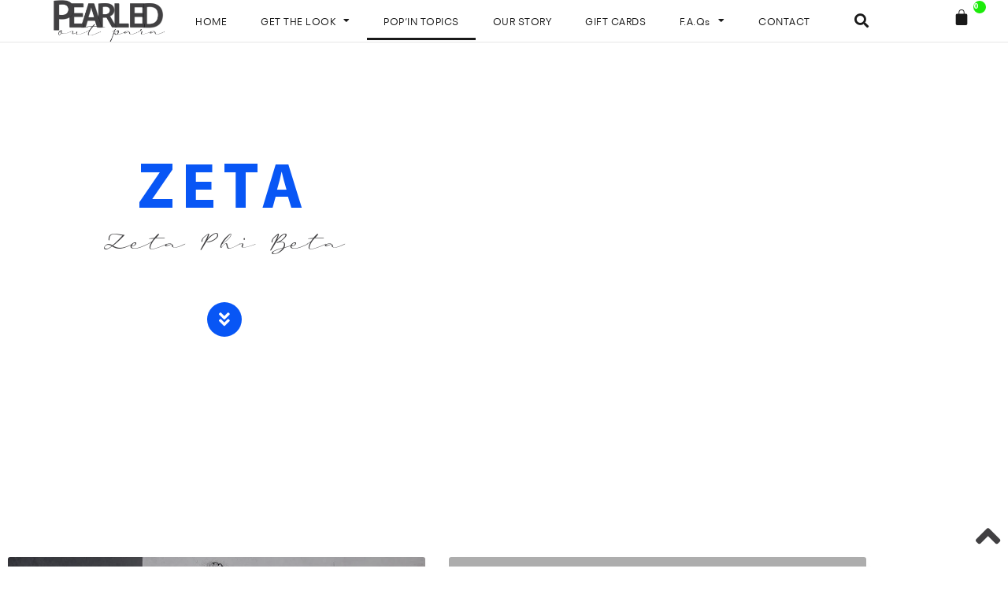

--- FILE ---
content_type: text/html; charset=UTF-8
request_url: https://pearledoutpara.com/popin-topics/
body_size: 48348
content:
<!doctype html>
<html lang="en-US" prefix="og: https://ogp.me/ns#">
<head>
	<meta charset="UTF-8">
		<meta name="viewport" content="width=device-width, initial-scale=1">
	<link rel="profile" href="https://gmpg.org/xfn/11">
	<script>
var theplus_ajax_url = "https://pearledoutpara.com/wp-admin/admin-ajax.php";
		var theplus_ajax_post_url = "https://pearledoutpara.com/wp-admin/admin-post.php";
		var theplus_nonce = "eb0a6d6ab2";
</script>
<script>window._wca = window._wca || [];</script>

<!-- Search Engine Optimization by Rank Math - https://rankmath.com/ -->
<title>POP&#039;in Topics &raquo; Pearled Out Para</title>
<meta name="description" content="Zeta Phi Beta"/>
<meta name="robots" content="follow, index, max-snippet:-1, max-video-preview:-1, max-image-preview:large"/>
<link rel="canonical" href="https://pearledoutpara.com/popin-topics/" />
<meta property="og:locale" content="en_US" />
<meta property="og:type" content="article" />
<meta property="og:title" content="POP&#039;in Topics &raquo; Pearled Out Para" />
<meta property="og:description" content="Zeta Phi Beta" />
<meta property="og:url" content="https://pearledoutpara.com/popin-topics/" />
<meta property="og:site_name" content="Pearled Out Para" />
<meta property="article:publisher" content="https://www.facebook.com/PearledOutPara" />
<meta property="og:updated_time" content="2023-10-21T21:43:08+00:00" />
<meta property="og:image" content="https://i0.wp.com/pearledoutpara.com/wp-content/uploads/2021/10/Happy-Girls-No-BG-min.png" />
<meta property="og:image:secure_url" content="https://i0.wp.com/pearledoutpara.com/wp-content/uploads/2021/10/Happy-Girls-No-BG-min.png" />
<meta property="og:image:width" content="800" />
<meta property="og:image:height" content="534" />
<meta property="og:image:alt" content="Team Pearled Out Para" />
<meta property="og:image:type" content="image/png" />
<meta property="article:published_time" content="2023-10-11T11:20:34+00:00" />
<meta property="article:modified_time" content="2023-10-21T21:43:08+00:00" />
<meta name="twitter:card" content="summary_large_image" />
<meta name="twitter:title" content="POP&#039;in Topics &raquo; Pearled Out Para" />
<meta name="twitter:description" content="Zeta Phi Beta" />
<meta name="twitter:image" content="https://i0.wp.com/pearledoutpara.com/wp-content/uploads/2021/10/Happy-Girls-No-BG-min.png" />
<meta name="twitter:label1" content="Time to read" />
<meta name="twitter:data1" content="Less than a minute" />
<script type="application/ld+json" class="rank-math-schema">{"@context":"https://schema.org","@graph":[{"@type":"Organization","@id":"https://pearledoutpara.com/#organization","name":"Pearled Out Para","url":"https://pearledoutpara.com","sameAs":["https://www.facebook.com/PearledOutPara"],"email":"pearledoutpara@gmail.com","logo":{"@type":"ImageObject","@id":"https://pearledoutpara.com/#logo","url":"https://pearledoutpara.com/wp-content/uploads/2021/10/cropped-Pearled-Out-Text-Only-Charcoal.webp","contentUrl":"https://pearledoutpara.com/wp-content/uploads/2021/10/cropped-Pearled-Out-Text-Only-Charcoal.webp","caption":"Pearled Out Para","inLanguage":"en-US","width":"1024","height":"380"}},{"@type":"WebSite","@id":"https://pearledoutpara.com/#website","url":"https://pearledoutpara.com","name":"Pearled Out Para","publisher":{"@id":"https://pearledoutpara.com/#organization"},"inLanguage":"en-US"},{"@type":"ImageObject","@id":"https://i0.wp.com/pearledoutpara.com/wp-content/uploads/2021/10/Happy-Girls-No-BG-min.png?fit=6000%2C4000&amp;ssl=1","url":"https://i0.wp.com/pearledoutpara.com/wp-content/uploads/2021/10/Happy-Girls-No-BG-min.png?fit=6000%2C4000&amp;ssl=1","width":"6000","height":"4000","caption":"Team Pearled Out Para","inLanguage":"en-US"},{"@type":"WebPage","@id":"https://pearledoutpara.com/popin-topics/#webpage","url":"https://pearledoutpara.com/popin-topics/","name":"POP&#039;in Topics &raquo; Pearled Out Para","datePublished":"2023-10-11T11:20:34+00:00","dateModified":"2023-10-21T21:43:08+00:00","isPartOf":{"@id":"https://pearledoutpara.com/#website"},"primaryImageOfPage":{"@id":"https://i0.wp.com/pearledoutpara.com/wp-content/uploads/2021/10/Happy-Girls-No-BG-min.png?fit=6000%2C4000&amp;ssl=1"},"inLanguage":"en-US"},{"@type":"Person","@id":"https://pearledoutpara.com/author/creative-yadley/","name":"Creative Yadley","url":"https://pearledoutpara.com/author/creative-yadley/","image":{"@type":"ImageObject","@id":"https://secure.gravatar.com/avatar/8482476066af2ca7ce8afa7d9852aebe2eebf6ef2429bf4caf96b7419d96c32e?s=96&amp;d=mm&amp;r=g","url":"https://secure.gravatar.com/avatar/8482476066af2ca7ce8afa7d9852aebe2eebf6ef2429bf4caf96b7419d96c32e?s=96&amp;d=mm&amp;r=g","caption":"Creative Yadley","inLanguage":"en-US"},"sameAs":["https://pearledoutpara.com"],"worksFor":{"@id":"https://pearledoutpara.com/#organization"}},{"@type":"Article","headline":"POP&#039;in Topics &raquo; Pearled Out Para","datePublished":"2023-10-11T11:20:34+00:00","dateModified":"2023-10-21T21:43:08+00:00","author":{"@id":"https://pearledoutpara.com/author/creative-yadley/","name":"Creative Yadley"},"publisher":{"@id":"https://pearledoutpara.com/#organization"},"description":"Zeta Phi Beta","name":"POP&#039;in Topics &raquo; Pearled Out Para","@id":"https://pearledoutpara.com/popin-topics/#richSnippet","isPartOf":{"@id":"https://pearledoutpara.com/popin-topics/#webpage"},"image":{"@id":"https://i0.wp.com/pearledoutpara.com/wp-content/uploads/2021/10/Happy-Girls-No-BG-min.png?fit=6000%2C4000&amp;ssl=1"},"inLanguage":"en-US","mainEntityOfPage":{"@id":"https://pearledoutpara.com/popin-topics/#webpage"}}]}</script>
<!-- /Rank Math WordPress SEO plugin -->

<link rel='dns-prefetch' href='//static.klaviyo.com' />
<link rel='dns-prefetch' href='//stats.wp.com' />
<link rel='dns-prefetch' href='//capi-automation.s3.us-east-2.amazonaws.com' />
<link rel='preconnect' href='//i0.wp.com' />
<link rel='preconnect' href='//c0.wp.com' />
<link rel="alternate" type="application/rss+xml" title="Pearled Out Para &raquo; Feed" href="https://pearledoutpara.com/feed/" />
<link rel="alternate" type="application/rss+xml" title="Pearled Out Para &raquo; Comments Feed" href="https://pearledoutpara.com/comments/feed/" />
<link rel="alternate" title="oEmbed (JSON)" type="application/json+oembed" href="https://pearledoutpara.com/wp-json/oembed/1.0/embed?url=https%3A%2F%2Fpearledoutpara.com%2Fpopin-topics%2F" />
<link rel="alternate" title="oEmbed (XML)" type="text/xml+oembed" href="https://pearledoutpara.com/wp-json/oembed/1.0/embed?url=https%3A%2F%2Fpearledoutpara.com%2Fpopin-topics%2F&#038;format=xml" />
<style id='wp-img-auto-sizes-contain-inline-css'>
img:is([sizes=auto i],[sizes^="auto," i]){contain-intrinsic-size:3000px 1500px}
/*# sourceURL=wp-img-auto-sizes-contain-inline-css */
</style>
<link rel='stylesheet' id='sbi_styles-css' href='https://pearledoutpara.com/wp-content/plugins/instagram-feed/css/sbi-styles.min.css?ver=6.10.0' media='all' />
<style id='wp-emoji-styles-inline-css'>

	img.wp-smiley, img.emoji {
		display: inline !important;
		border: none !important;
		box-shadow: none !important;
		height: 1em !important;
		width: 1em !important;
		margin: 0 0.07em !important;
		vertical-align: -0.1em !important;
		background: none !important;
		padding: 0 !important;
	}
/*# sourceURL=wp-emoji-styles-inline-css */
</style>
<style id='classic-theme-styles-inline-css'>
/*! This file is auto-generated */
.wp-block-button__link{color:#fff;background-color:#32373c;border-radius:9999px;box-shadow:none;text-decoration:none;padding:calc(.667em + 2px) calc(1.333em + 2px);font-size:1.125em}.wp-block-file__button{background:#32373c;color:#fff;text-decoration:none}
/*# sourceURL=/wp-includes/css/classic-themes.min.css */
</style>
<link rel='stylesheet' id='mediaelement-css' href='https://c0.wp.com/c/6.9/wp-includes/js/mediaelement/mediaelementplayer-legacy.min.css' media='all' />
<link rel='stylesheet' id='wp-mediaelement-css' href='https://c0.wp.com/c/6.9/wp-includes/js/mediaelement/wp-mediaelement.min.css' media='all' />
<style id='jetpack-sharing-buttons-style-inline-css'>
.jetpack-sharing-buttons__services-list{display:flex;flex-direction:row;flex-wrap:wrap;gap:0;list-style-type:none;margin:5px;padding:0}.jetpack-sharing-buttons__services-list.has-small-icon-size{font-size:12px}.jetpack-sharing-buttons__services-list.has-normal-icon-size{font-size:16px}.jetpack-sharing-buttons__services-list.has-large-icon-size{font-size:24px}.jetpack-sharing-buttons__services-list.has-huge-icon-size{font-size:36px}@media print{.jetpack-sharing-buttons__services-list{display:none!important}}.editor-styles-wrapper .wp-block-jetpack-sharing-buttons{gap:0;padding-inline-start:0}ul.jetpack-sharing-buttons__services-list.has-background{padding:1.25em 2.375em}
/*# sourceURL=https://pearledoutpara.com/wp-content/plugins/jetpack/_inc/blocks/sharing-buttons/view.css */
</style>
<link rel='stylesheet' id='amazon-payments-advanced-blocks-log-out-banner-css' href='https://pearledoutpara.com/wp-content/plugins/woocommerce-gateway-amazon-payments-advanced/build/js/blocks/log-out-banner/style-index.css?ver=7b7a8388c5cd363f116c' media='all' />
<link rel='stylesheet' id='pwgc-wc-blocks-style-css' href='https://pearledoutpara.com/wp-content/plugins/pw-woocommerce-gift-cards/assets/css/blocks.css?ver=2.29' media='all' />
<style id='global-styles-inline-css'>
:root{--wp--preset--aspect-ratio--square: 1;--wp--preset--aspect-ratio--4-3: 4/3;--wp--preset--aspect-ratio--3-4: 3/4;--wp--preset--aspect-ratio--3-2: 3/2;--wp--preset--aspect-ratio--2-3: 2/3;--wp--preset--aspect-ratio--16-9: 16/9;--wp--preset--aspect-ratio--9-16: 9/16;--wp--preset--color--black: #000000;--wp--preset--color--cyan-bluish-gray: #abb8c3;--wp--preset--color--white: #ffffff;--wp--preset--color--pale-pink: #f78da7;--wp--preset--color--vivid-red: #cf2e2e;--wp--preset--color--luminous-vivid-orange: #ff6900;--wp--preset--color--luminous-vivid-amber: #fcb900;--wp--preset--color--light-green-cyan: #7bdcb5;--wp--preset--color--vivid-green-cyan: #00d084;--wp--preset--color--pale-cyan-blue: #8ed1fc;--wp--preset--color--vivid-cyan-blue: #0693e3;--wp--preset--color--vivid-purple: #9b51e0;--wp--preset--gradient--vivid-cyan-blue-to-vivid-purple: linear-gradient(135deg,rgb(6,147,227) 0%,rgb(155,81,224) 100%);--wp--preset--gradient--light-green-cyan-to-vivid-green-cyan: linear-gradient(135deg,rgb(122,220,180) 0%,rgb(0,208,130) 100%);--wp--preset--gradient--luminous-vivid-amber-to-luminous-vivid-orange: linear-gradient(135deg,rgb(252,185,0) 0%,rgb(255,105,0) 100%);--wp--preset--gradient--luminous-vivid-orange-to-vivid-red: linear-gradient(135deg,rgb(255,105,0) 0%,rgb(207,46,46) 100%);--wp--preset--gradient--very-light-gray-to-cyan-bluish-gray: linear-gradient(135deg,rgb(238,238,238) 0%,rgb(169,184,195) 100%);--wp--preset--gradient--cool-to-warm-spectrum: linear-gradient(135deg,rgb(74,234,220) 0%,rgb(151,120,209) 20%,rgb(207,42,186) 40%,rgb(238,44,130) 60%,rgb(251,105,98) 80%,rgb(254,248,76) 100%);--wp--preset--gradient--blush-light-purple: linear-gradient(135deg,rgb(255,206,236) 0%,rgb(152,150,240) 100%);--wp--preset--gradient--blush-bordeaux: linear-gradient(135deg,rgb(254,205,165) 0%,rgb(254,45,45) 50%,rgb(107,0,62) 100%);--wp--preset--gradient--luminous-dusk: linear-gradient(135deg,rgb(255,203,112) 0%,rgb(199,81,192) 50%,rgb(65,88,208) 100%);--wp--preset--gradient--pale-ocean: linear-gradient(135deg,rgb(255,245,203) 0%,rgb(182,227,212) 50%,rgb(51,167,181) 100%);--wp--preset--gradient--electric-grass: linear-gradient(135deg,rgb(202,248,128) 0%,rgb(113,206,126) 100%);--wp--preset--gradient--midnight: linear-gradient(135deg,rgb(2,3,129) 0%,rgb(40,116,252) 100%);--wp--preset--font-size--small: 13px;--wp--preset--font-size--medium: 20px;--wp--preset--font-size--large: 36px;--wp--preset--font-size--x-large: 42px;--wp--preset--spacing--20: 0.44rem;--wp--preset--spacing--30: 0.67rem;--wp--preset--spacing--40: 1rem;--wp--preset--spacing--50: 1.5rem;--wp--preset--spacing--60: 2.25rem;--wp--preset--spacing--70: 3.38rem;--wp--preset--spacing--80: 5.06rem;--wp--preset--shadow--natural: 6px 6px 9px rgba(0, 0, 0, 0.2);--wp--preset--shadow--deep: 12px 12px 50px rgba(0, 0, 0, 0.4);--wp--preset--shadow--sharp: 6px 6px 0px rgba(0, 0, 0, 0.2);--wp--preset--shadow--outlined: 6px 6px 0px -3px rgb(255, 255, 255), 6px 6px rgb(0, 0, 0);--wp--preset--shadow--crisp: 6px 6px 0px rgb(0, 0, 0);}:where(.is-layout-flex){gap: 0.5em;}:where(.is-layout-grid){gap: 0.5em;}body .is-layout-flex{display: flex;}.is-layout-flex{flex-wrap: wrap;align-items: center;}.is-layout-flex > :is(*, div){margin: 0;}body .is-layout-grid{display: grid;}.is-layout-grid > :is(*, div){margin: 0;}:where(.wp-block-columns.is-layout-flex){gap: 2em;}:where(.wp-block-columns.is-layout-grid){gap: 2em;}:where(.wp-block-post-template.is-layout-flex){gap: 1.25em;}:where(.wp-block-post-template.is-layout-grid){gap: 1.25em;}.has-black-color{color: var(--wp--preset--color--black) !important;}.has-cyan-bluish-gray-color{color: var(--wp--preset--color--cyan-bluish-gray) !important;}.has-white-color{color: var(--wp--preset--color--white) !important;}.has-pale-pink-color{color: var(--wp--preset--color--pale-pink) !important;}.has-vivid-red-color{color: var(--wp--preset--color--vivid-red) !important;}.has-luminous-vivid-orange-color{color: var(--wp--preset--color--luminous-vivid-orange) !important;}.has-luminous-vivid-amber-color{color: var(--wp--preset--color--luminous-vivid-amber) !important;}.has-light-green-cyan-color{color: var(--wp--preset--color--light-green-cyan) !important;}.has-vivid-green-cyan-color{color: var(--wp--preset--color--vivid-green-cyan) !important;}.has-pale-cyan-blue-color{color: var(--wp--preset--color--pale-cyan-blue) !important;}.has-vivid-cyan-blue-color{color: var(--wp--preset--color--vivid-cyan-blue) !important;}.has-vivid-purple-color{color: var(--wp--preset--color--vivid-purple) !important;}.has-black-background-color{background-color: var(--wp--preset--color--black) !important;}.has-cyan-bluish-gray-background-color{background-color: var(--wp--preset--color--cyan-bluish-gray) !important;}.has-white-background-color{background-color: var(--wp--preset--color--white) !important;}.has-pale-pink-background-color{background-color: var(--wp--preset--color--pale-pink) !important;}.has-vivid-red-background-color{background-color: var(--wp--preset--color--vivid-red) !important;}.has-luminous-vivid-orange-background-color{background-color: var(--wp--preset--color--luminous-vivid-orange) !important;}.has-luminous-vivid-amber-background-color{background-color: var(--wp--preset--color--luminous-vivid-amber) !important;}.has-light-green-cyan-background-color{background-color: var(--wp--preset--color--light-green-cyan) !important;}.has-vivid-green-cyan-background-color{background-color: var(--wp--preset--color--vivid-green-cyan) !important;}.has-pale-cyan-blue-background-color{background-color: var(--wp--preset--color--pale-cyan-blue) !important;}.has-vivid-cyan-blue-background-color{background-color: var(--wp--preset--color--vivid-cyan-blue) !important;}.has-vivid-purple-background-color{background-color: var(--wp--preset--color--vivid-purple) !important;}.has-black-border-color{border-color: var(--wp--preset--color--black) !important;}.has-cyan-bluish-gray-border-color{border-color: var(--wp--preset--color--cyan-bluish-gray) !important;}.has-white-border-color{border-color: var(--wp--preset--color--white) !important;}.has-pale-pink-border-color{border-color: var(--wp--preset--color--pale-pink) !important;}.has-vivid-red-border-color{border-color: var(--wp--preset--color--vivid-red) !important;}.has-luminous-vivid-orange-border-color{border-color: var(--wp--preset--color--luminous-vivid-orange) !important;}.has-luminous-vivid-amber-border-color{border-color: var(--wp--preset--color--luminous-vivid-amber) !important;}.has-light-green-cyan-border-color{border-color: var(--wp--preset--color--light-green-cyan) !important;}.has-vivid-green-cyan-border-color{border-color: var(--wp--preset--color--vivid-green-cyan) !important;}.has-pale-cyan-blue-border-color{border-color: var(--wp--preset--color--pale-cyan-blue) !important;}.has-vivid-cyan-blue-border-color{border-color: var(--wp--preset--color--vivid-cyan-blue) !important;}.has-vivid-purple-border-color{border-color: var(--wp--preset--color--vivid-purple) !important;}.has-vivid-cyan-blue-to-vivid-purple-gradient-background{background: var(--wp--preset--gradient--vivid-cyan-blue-to-vivid-purple) !important;}.has-light-green-cyan-to-vivid-green-cyan-gradient-background{background: var(--wp--preset--gradient--light-green-cyan-to-vivid-green-cyan) !important;}.has-luminous-vivid-amber-to-luminous-vivid-orange-gradient-background{background: var(--wp--preset--gradient--luminous-vivid-amber-to-luminous-vivid-orange) !important;}.has-luminous-vivid-orange-to-vivid-red-gradient-background{background: var(--wp--preset--gradient--luminous-vivid-orange-to-vivid-red) !important;}.has-very-light-gray-to-cyan-bluish-gray-gradient-background{background: var(--wp--preset--gradient--very-light-gray-to-cyan-bluish-gray) !important;}.has-cool-to-warm-spectrum-gradient-background{background: var(--wp--preset--gradient--cool-to-warm-spectrum) !important;}.has-blush-light-purple-gradient-background{background: var(--wp--preset--gradient--blush-light-purple) !important;}.has-blush-bordeaux-gradient-background{background: var(--wp--preset--gradient--blush-bordeaux) !important;}.has-luminous-dusk-gradient-background{background: var(--wp--preset--gradient--luminous-dusk) !important;}.has-pale-ocean-gradient-background{background: var(--wp--preset--gradient--pale-ocean) !important;}.has-electric-grass-gradient-background{background: var(--wp--preset--gradient--electric-grass) !important;}.has-midnight-gradient-background{background: var(--wp--preset--gradient--midnight) !important;}.has-small-font-size{font-size: var(--wp--preset--font-size--small) !important;}.has-medium-font-size{font-size: var(--wp--preset--font-size--medium) !important;}.has-large-font-size{font-size: var(--wp--preset--font-size--large) !important;}.has-x-large-font-size{font-size: var(--wp--preset--font-size--x-large) !important;}
:where(.wp-block-post-template.is-layout-flex){gap: 1.25em;}:where(.wp-block-post-template.is-layout-grid){gap: 1.25em;}
:where(.wp-block-term-template.is-layout-flex){gap: 1.25em;}:where(.wp-block-term-template.is-layout-grid){gap: 1.25em;}
:where(.wp-block-columns.is-layout-flex){gap: 2em;}:where(.wp-block-columns.is-layout-grid){gap: 2em;}
:root :where(.wp-block-pullquote){font-size: 1.5em;line-height: 1.6;}
/*# sourceURL=global-styles-inline-css */
</style>
<link rel='stylesheet' id='woocommerce-layout-css' href='https://c0.wp.com/p/woocommerce/10.4.3/assets/css/woocommerce-layout.css' media='all' />
<style id='woocommerce-layout-inline-css'>

	.infinite-scroll .woocommerce-pagination {
		display: none;
	}
/*# sourceURL=woocommerce-layout-inline-css */
</style>
<link rel='stylesheet' id='woocommerce-smallscreen-css' href='https://c0.wp.com/p/woocommerce/10.4.3/assets/css/woocommerce-smallscreen.css' media='only screen and (max-width: 768px)' />
<link rel='stylesheet' id='woocommerce-general-css' href='https://c0.wp.com/p/woocommerce/10.4.3/assets/css/woocommerce.css' media='all' />
<style id='woocommerce-inline-inline-css'>
.woocommerce form .form-row .required { visibility: visible; }
/*# sourceURL=woocommerce-inline-inline-css */
</style>
<link rel='stylesheet' id='wp-loyalty-rules-lite-alertify-front-css' href='https://pearledoutpara.com/wp-content/plugins/wployalty/Assets/Admin/Css/alertify.min.css?ver=1.4.1' media='all' />
<link rel='stylesheet' id='wp-loyalty-rules-lite-main-front-css' href='https://pearledoutpara.com/wp-content/plugins/wployalty/Assets/Site/Css/wlr-main.min.css?ver=1.4.1' media='all' />
<link rel='stylesheet' id='wp-loyalty-rules-lite-wlr-font-css' href='https://pearledoutpara.com/wp-content/plugins/wployalty/Assets/Site/Css/wlr-fonts.min.css?ver=1.4.1' media='all' />
<link rel='stylesheet' id='wcct_public_css-css' href='https://pearledoutpara.com/wp-content/plugins/finale-woocommerce-sales-countdown-timer-discount/assets/css/wcct_combined.min.css?ver=2.20.0' media='all' />
<link rel='stylesheet' id='theplus-plus-extra-adv-plus-extra-adv-css' href='//pearledoutpara.com/wp-content/plugins/the-plus-addons-for-elementor-page-builder/assets/css/main/plus-extra-adv/plus-extra-adv.min.css?ver=1769339479' media='all' />
<link rel='stylesheet' id='theplus-ajax-load-more-listing-extra-css' href='//pearledoutpara.com/wp-content/plugins/theplus_elementor_addon/assets/css/main/listing-extra/ajax-load-more.css?ver=1769339479' media='all' />
<link rel='stylesheet' id='theplus-plus-pagination-plus-extra-adv-css' href='//pearledoutpara.com/wp-content/plugins/theplus_elementor_addon/assets/css/main/plus-extra-adv/plus-pagination.css?ver=1769339479' media='all' />
<link rel='stylesheet' id='theplus-tp-bootstrap-grid-extra-css' href='//pearledoutpara.com/wp-content/plugins/the-plus-addons-for-elementor-page-builder/assets/css/extra/tp-bootstrap-grid.css?ver=1769339479' media='all' />
<link rel='stylesheet' id='theplus-plus-bloglist-style-blog-list-css' href='//pearledoutpara.com/wp-content/plugins/the-plus-addons-for-elementor-page-builder/assets/css/main/blog-list/plus-bloglist-style.css?ver=1769339479' media='all' />
<link rel='stylesheet' id='theplus-plus-bloglist-style-2-blog-list-css' href='//pearledoutpara.com/wp-content/plugins/theplus_elementor_addon/assets/css/main/blog-list/plus-bloglist-style-2.css?ver=1769339479' media='all' />
<link rel='stylesheet' id='woo-variation-swatches-css' href='https://pearledoutpara.com/wp-content/plugins/woo-variation-swatches/assets/css/frontend.min.css?ver=1762886176' media='all' />
<style id='woo-variation-swatches-inline-css'>
:root {
--wvs-tick:url("data:image/svg+xml;utf8,%3Csvg filter='drop-shadow(0px 0px 2px rgb(0 0 0 / .8))' xmlns='http://www.w3.org/2000/svg'  viewBox='0 0 30 30'%3E%3Cpath fill='none' stroke='%23ffffff' stroke-linecap='round' stroke-linejoin='round' stroke-width='4' d='M4 16L11 23 27 7'/%3E%3C/svg%3E");

--wvs-cross:url("data:image/svg+xml;utf8,%3Csvg filter='drop-shadow(0px 0px 5px rgb(255 255 255 / .6))' xmlns='http://www.w3.org/2000/svg' width='72px' height='72px' viewBox='0 0 24 24'%3E%3Cpath fill='none' stroke='%23ff0000' stroke-linecap='round' stroke-width='0.6' d='M5 5L19 19M19 5L5 19'/%3E%3C/svg%3E");
--wvs-single-product-item-width:30px;
--wvs-single-product-item-height:30px;
--wvs-single-product-item-font-size:16px}
/*# sourceURL=woo-variation-swatches-inline-css */
</style>
<link rel='stylesheet' id='hello-elementor-css' href='https://pearledoutpara.com/wp-content/themes/hello-elementor/style.min.css?ver=2.6.1' media='all' />
<link rel='stylesheet' id='hello-elementor-theme-style-css' href='https://pearledoutpara.com/wp-content/themes/hello-elementor/theme.min.css?ver=2.6.1' media='all' />
<link rel='stylesheet' id='e-animation-pop-css' href='https://pearledoutpara.com/wp-content/plugins/elementor/assets/lib/animations/styles/e-animation-pop.min.css?ver=3.34.2' media='all' />
<link rel='stylesheet' id='elementor-frontend-css' href='https://pearledoutpara.com/wp-content/plugins/elementor/assets/css/frontend.min.css?ver=3.34.2' media='all' />
<style id='elementor-frontend-inline-css'>
.elementor-kit-5{--e-global-color-primary:#414042;--e-global-color-secondary:#E6E6E6;--e-global-color-text:#191919;--e-global-color-accent:#0856F5;--e-global-color-4c1b0d0:#FFFFFF;--e-global-color-5c64baf:#E70B06;--e-global-typography-primary-font-family:"Myriad Pro Bold";--e-global-typography-primary-font-weight:500;--e-global-typography-primary-text-transform:uppercase;--e-global-typography-primary-letter-spacing:10px;--e-global-typography-secondary-font-family:"Myriad Pro Bold";--e-global-typography-secondary-font-weight:400;--e-global-typography-secondary-font-style:italic;--e-global-typography-secondary-letter-spacing:7px;--e-global-typography-text-font-family:"Myriad Pro Regular";--e-global-typography-text-font-size:18px;--e-global-typography-text-font-weight:400;--e-global-typography-text-line-height:2em;--e-global-typography-text-letter-spacing:0.1px;--e-global-typography-accent-font-family:"Myriad Pro Regular";--e-global-typography-accent-font-size:18px;--e-global-typography-accent-font-weight:500;--e-global-typography-accent-text-transform:uppercase;--e-global-typography-accent-font-style:normal;--e-global-typography-accent-letter-spacing:3px;--e-global-typography-6684afc-font-family:"Suranna";--e-global-typography-6684afc-font-weight:500;--e-global-typography-6684afc-letter-spacing:-5px;--e-global-typography-c3626a6-font-family:"Suranna";--e-global-typography-c3626a6-font-weight:500;--e-global-typography-c3626a6-font-style:italic;--e-global-typography-c3626a6-letter-spacing:0.4px;--e-global-typography-acdd51d-font-family:"Libre Caslon Text";--e-global-typography-acdd51d-font-weight:400;--e-global-typography-acdd51d-line-height:1.2em;--e-global-typography-acdd51d-letter-spacing:-1.3px;--e-global-typography-7e63eea-font-family:"Suranna";--e-global-typography-7e63eea-font-weight:400;--e-global-typography-7e63eea-font-style:italic;--e-global-typography-7e63eea-line-height:1.4em;--e-global-typography-7e63eea-letter-spacing:9.9px;--e-global-typography-9819d33-font-family:"Karla";--e-global-typography-9819d33-font-weight:400;--e-global-typography-9819d33-line-height:1.7em;--e-global-typography-9819d33-letter-spacing:-0.2px;--e-global-typography-32913d0-font-family:"Suranna";--e-global-typography-32913d0-font-weight:400;--e-global-typography-32913d0-font-style:normal;--e-global-typography-32913d0-letter-spacing:9px;--e-global-typography-dd049b0-font-family:"Suranna";--e-global-typography-dd049b0-font-weight:400;--e-global-typography-dd049b0-text-transform:lowercase;--e-global-typography-dd049b0-letter-spacing:2px;--e-global-typography-247f179-font-family:"Libre Caslon Text";--e-global-typography-247f179-font-weight:400;--e-global-typography-247f179-text-transform:lowercase;--e-global-typography-247f179-font-style:italic;--e-global-typography-247f179-letter-spacing:0.3px;--e-global-typography-bd7873c-font-family:"Suranna";--e-global-typography-bd7873c-font-weight:400;--e-global-typography-bd7873c-letter-spacing:18px;--e-global-typography-8caf614-font-family:"Suranna";--e-global-typography-8caf614-font-weight:400;--e-global-typography-8caf614-letter-spacing:2px;--e-global-typography-0ae836f-font-family:"Suranna";--e-global-typography-0ae836f-font-weight:500;--e-global-typography-0ae836f-text-transform:uppercase;--e-global-typography-0ae836f-font-style:normal;--e-global-typography-0ae836f-letter-spacing:3px;--e-global-typography-6684afc-font-size:190px;--e-global-typography-c3626a6-font-size:143px;--e-global-typography-acdd51d-font-size:68px;--e-global-typography-7e63eea-font-size:40px;--e-global-typography-9819d33-font-size:14px;--e-global-typography-32913d0-font-size:56px;--e-global-typography-dd049b0-font-size:70px;--e-global-typography-247f179-font-size:67px;--e-global-typography-bd7873c-font-size:24px;--e-global-typography-8caf614-font-size:32px;--e-global-typography-0ae836f-font-size:34px;color:#191919;font-family:"Myriad Pro Regular", Sans-serif;font-size:18px;font-weight:400;line-height:2em;letter-spacing:0.1px;}.elementor-kit-5 button,.elementor-kit-5 input[type="button"],.elementor-kit-5 input[type="submit"],.elementor-kit-5 .elementor-button{background-color:var( --e-global-color-accent );color:var( --e-global-color-4c1b0d0 );border-radius:0px 0px 0px 0px;padding:20px 55px 20px 55px;}.elementor-kit-5 button:hover,.elementor-kit-5 button:focus,.elementor-kit-5 input[type="button"]:hover,.elementor-kit-5 input[type="button"]:focus,.elementor-kit-5 input[type="submit"]:hover,.elementor-kit-5 input[type="submit"]:focus,.elementor-kit-5 .elementor-button:hover,.elementor-kit-5 .elementor-button:focus{background-color:var( --e-global-color-4c1b0d0 );color:var( --e-global-color-accent );}.elementor-kit-5 e-page-transition{background-color:#FFBC7D;}.elementor-kit-5 a{color:var( --e-global-color-accent );font-family:"Myriad Pro Regular", Sans-serif;}.elementor-kit-5 h1{color:var( --e-global-color-accent );font-family:"Myriad Pro Bold", Sans-serif;font-weight:500;text-transform:uppercase;}.elementor-kit-5 h2{color:var( --e-global-color-accent );font-family:"Myriad Pro Bold", Sans-serif;font-weight:400;text-transform:uppercase;letter-spacing:-0.2px;}.elementor-kit-5 h3{color:#191919;font-family:"Myriad Pro Bold", Sans-serif;font-weight:400;text-transform:uppercase;font-style:italic;letter-spacing:7px;}.elementor-kit-5 h4{color:#191919;font-family:"Myriad Pro Bold", Sans-serif;font-weight:400;letter-spacing:2px;}.elementor-kit-5 h5{font-family:"Myriad Pro Bold", Sans-serif;}.elementor-kit-5 h6{font-family:"Myriad Pro Bold", Sans-serif;}.elementor-section.elementor-section-boxed > .elementor-container{max-width:1140px;}.e-con{--container-max-width:1140px;}.elementor-widget:not(:last-child){margin-block-end:20px;}.elementor-element{--widgets-spacing:20px 20px;--widgets-spacing-row:20px;--widgets-spacing-column:20px;}{}h1.entry-title{display:var(--page-title-display);}.site-header{padding-right:0px;padding-left:0px;}@media(max-width:1024px){.elementor-kit-5{--e-global-typography-primary-font-size:180px;--e-global-typography-6684afc-font-size:145px;--e-global-typography-c3626a6-line-height:0.7em;--e-global-typography-acdd51d-line-height:0.9em;--e-global-typography-7e63eea-line-height:0.9em;--e-global-typography-32913d0-line-height:0.7em;--e-global-typography-dd049b0-line-height:0.7em;--e-global-typography-247f179-line-height:0.9em;--e-global-typography-bd7873c-letter-spacing:10px;--e-global-typography-0ae836f-line-height:0.9em;}.elementor-kit-5 h3{line-height:0.7em;}.elementor-section.elementor-section-boxed > .elementor-container{max-width:1024px;}.e-con{--container-max-width:1024px;}}@media(max-width:767px){.elementor-kit-5{--e-global-typography-primary-font-size:95px;--e-global-typography-secondary-font-size:40px;--e-global-typography-secondary-letter-spacing:1.5px;--e-global-typography-accent-font-size:14px;--e-global-typography-accent-letter-spacing:2.2px;--e-global-typography-6684afc-font-size:87px;--e-global-typography-c3626a6-font-size:75px;--e-global-typography-c3626a6-line-height:0.7em;--e-global-typography-acdd51d-font-size:50px;--e-global-typography-32913d0-font-size:44px;--e-global-typography-32913d0-letter-spacing:0.5px;--e-global-typography-247f179-font-size:60px;--e-global-typography-bd7873c-letter-spacing:7px;--e-global-typography-0ae836f-line-height:0.9em;}.elementor-kit-5 h3{line-height:0.8em;}.elementor-section.elementor-section-boxed > .elementor-container{max-width:767px;}.e-con{--container-max-width:767px;}}/* Start Custom Fonts CSS */@font-face {
	font-family: 'Myriad Pro Bold';
	font-style: normal;
	font-weight: normal;
	font-display: auto;
	src: url('https://pearledoutpara.com/wp-content/uploads/2021/08/MyriadPro-Bold-1.eot');
	src: url('https://pearledoutpara.com/wp-content/uploads/2021/08/MyriadPro-Bold-1.eot?#iefix') format('embedded-opentype'),
		url('https://pearledoutpara.com/wp-content/uploads/2021/08/MyriadPro-Bold-1.woff2') format('woff2'),
		url('https://pearledoutpara.com/wp-content/uploads/2021/08/MyriadPro-Bold-1.woff') format('woff'),
		url('https://pearledoutpara.com/wp-content/uploads/2021/08/MyriadPro-Bold-1.ttf') format('truetype'),
		url('https://pearledoutpara.com/wp-content/uploads/2021/08/MyriadPro-Bold-2.svg#MyriadProBold') format('svg');
}
/* End Custom Fonts CSS */
/* Start Custom Fonts CSS */@font-face {
	font-family: 'Myriad Pro Regular';
	font-style: normal;
	font-weight: normal;
	font-display: auto;
	src: url('https://pearledoutpara.com/wp-content/uploads/2021/08/MyriadPro-Regular-1.eot');
	src: url('https://pearledoutpara.com/wp-content/uploads/2021/08/MyriadPro-Regular-1.eot?#iefix') format('embedded-opentype'),
		url('https://pearledoutpara.com/wp-content/uploads/2021/08/MyriadPro-Regular-1.woff2') format('woff2'),
		url('https://pearledoutpara.com/wp-content/uploads/2021/08/MyriadPro-Regular-1.woff') format('woff'),
		url('https://pearledoutpara.com/wp-content/uploads/2021/08/MyriadPro-Regular-1.ttf') format('truetype'),
		url('https://pearledoutpara.com/wp-content/uploads/2021/08/MyriadPro-Regular-2.svg#MyriadProRegular') format('svg');
}
/* End Custom Fonts CSS */
.elementor-8092 .elementor-element.elementor-element-e05eb16 > .elementor-container{min-height:100vh;}.elementor-bc-flex-widget .elementor-8092 .elementor-element.elementor-element-120a66b.elementor-column .elementor-widget-wrap{align-items:center;}.elementor-8092 .elementor-element.elementor-element-120a66b.elementor-column.elementor-element[data-element_type="column"] > .elementor-widget-wrap.elementor-element-populated{align-content:center;align-items:center;}.elementor-widget-heading .elementor-heading-title{font-family:var( --e-global-typography-primary-font-family ), Sans-serif;font-weight:var( --e-global-typography-primary-font-weight );text-transform:var( --e-global-typography-primary-text-transform );letter-spacing:var( --e-global-typography-primary-letter-spacing );color:var( --e-global-color-primary );}.elementor-8092 .elementor-element.elementor-element-ecd2483 > .elementor-widget-container{margin:0px 0px -25px 0px;padding:0px 0px 0px 0px;}.elementor-8092 .elementor-element.elementor-element-ecd2483{text-align:center;}.elementor-8092 .elementor-element.elementor-element-ecd2483 .elementor-heading-title{font-family:"Myriad Pro Bold", Sans-serif;font-size:81px;font-weight:900;text-transform:uppercase;letter-spacing:10px;color:var( --e-global-color-accent );}.elementor-widget-text-editor{font-family:var( --e-global-typography-text-font-family ), Sans-serif;font-size:var( --e-global-typography-text-font-size );font-weight:var( --e-global-typography-text-font-weight );line-height:var( --e-global-typography-text-line-height );letter-spacing:var( --e-global-typography-text-letter-spacing );color:var( --e-global-color-text );}.elementor-widget-text-editor.elementor-drop-cap-view-stacked .elementor-drop-cap{background-color:var( --e-global-color-primary );}.elementor-widget-text-editor.elementor-drop-cap-view-framed .elementor-drop-cap, .elementor-widget-text-editor.elementor-drop-cap-view-default .elementor-drop-cap{color:var( --e-global-color-primary );border-color:var( --e-global-color-primary );}.elementor-8092 .elementor-element.elementor-element-9f94fcc > .elementor-widget-container{margin:0px 0px 0px 0px;padding:0px 0px 0px 0px;}.elementor-8092 .elementor-element.elementor-element-9f94fcc{text-align:center;font-family:"aAutoSignature", Sans-serif;font-size:35px;font-weight:400;line-height:2em;letter-spacing:0.1px;color:var( --e-global-color-primary );}.elementor-widget-icon.elementor-view-stacked .elementor-icon{background-color:var( --e-global-color-primary );}.elementor-widget-icon.elementor-view-framed .elementor-icon, .elementor-widget-icon.elementor-view-default .elementor-icon{color:var( --e-global-color-primary );border-color:var( --e-global-color-primary );}.elementor-widget-icon.elementor-view-framed .elementor-icon, .elementor-widget-icon.elementor-view-default .elementor-icon svg{fill:var( --e-global-color-primary );}.elementor-8092 .elementor-element.elementor-element-8f9107f > .elementor-widget-container{margin:0px 0px 0px 0px;padding:0px 0px 0px 0px;}.elementor-8092 .elementor-element.elementor-element-8f9107f .elementor-icon-wrapper{text-align:center;}.elementor-8092 .elementor-element.elementor-element-8f9107f.elementor-view-stacked .elementor-icon{background-color:var( --e-global-color-accent );color:var( --e-global-color-4c1b0d0 );}.elementor-8092 .elementor-element.elementor-element-8f9107f.elementor-view-framed .elementor-icon, .elementor-8092 .elementor-element.elementor-element-8f9107f.elementor-view-default .elementor-icon{color:var( --e-global-color-accent );border-color:var( --e-global-color-accent );}.elementor-8092 .elementor-element.elementor-element-8f9107f.elementor-view-framed .elementor-icon, .elementor-8092 .elementor-element.elementor-element-8f9107f.elementor-view-default .elementor-icon svg{fill:var( --e-global-color-accent );}.elementor-8092 .elementor-element.elementor-element-8f9107f.elementor-view-framed .elementor-icon{background-color:var( --e-global-color-4c1b0d0 );}.elementor-8092 .elementor-element.elementor-element-8f9107f.elementor-view-stacked .elementor-icon svg{fill:var( --e-global-color-4c1b0d0 );}.elementor-8092 .elementor-element.elementor-element-8f9107f.elementor-view-stacked .elementor-icon:hover{background-color:var( --e-global-color-primary );color:var( --e-global-color-4c1b0d0 );}.elementor-8092 .elementor-element.elementor-element-8f9107f.elementor-view-framed .elementor-icon:hover, .elementor-8092 .elementor-element.elementor-element-8f9107f.elementor-view-default .elementor-icon:hover{color:var( --e-global-color-primary );border-color:var( --e-global-color-primary );}.elementor-8092 .elementor-element.elementor-element-8f9107f.elementor-view-framed .elementor-icon:hover, .elementor-8092 .elementor-element.elementor-element-8f9107f.elementor-view-default .elementor-icon:hover svg{fill:var( --e-global-color-primary );}.elementor-8092 .elementor-element.elementor-element-8f9107f.elementor-view-framed .elementor-icon:hover{background-color:var( --e-global-color-4c1b0d0 );}.elementor-8092 .elementor-element.elementor-element-8f9107f.elementor-view-stacked .elementor-icon:hover svg{fill:var( --e-global-color-4c1b0d0 );}.elementor-8092 .elementor-element.elementor-element-8f9107f .elementor-icon{font-size:22px;}.elementor-8092 .elementor-element.elementor-element-8f9107f .elementor-icon svg{height:22px;}.elementor-8092 .elementor-element.elementor-element-6dcaf2f > .elementor-element-populated{transition:background 0.3s, border 0.3s, border-radius 0.3s, box-shadow 0.3s;}.elementor-8092 .elementor-element.elementor-element-6dcaf2f > .elementor-element-populated > .elementor-background-overlay{transition:background 0.3s, border-radius 0.3s, opacity 0.3s;}.elementor-8092 .elementor-element.elementor-element-f6025c2{--spacer-size:50px;}.elementor-widget-tp-blog-listout .theplus-pagination a,.elementor-widget-tp-blog-listout .theplus-pagination span{font-family:var( --e-global-typography-primary-font-family ), Sans-serif;font-weight:var( --e-global-typography-primary-font-weight );text-transform:var( --e-global-typography-primary-text-transform );letter-spacing:var( --e-global-typography-primary-letter-spacing );}.elementor-widget-tp-blog-listout .ajax_load_more .post-load-more{font-family:var( --e-global-typography-primary-font-family ), Sans-serif;font-weight:var( --e-global-typography-primary-font-weight );text-transform:var( --e-global-typography-primary-text-transform );letter-spacing:var( --e-global-typography-primary-letter-spacing );}.elementor-widget-tp-blog-listout .plus-all-posts-loaded{font-family:var( --e-global-typography-primary-font-family ), Sans-serif;font-weight:var( --e-global-typography-primary-font-weight );text-transform:var( --e-global-typography-primary-text-transform );letter-spacing:var( --e-global-typography-primary-letter-spacing );}.elementor-widget-tp-blog-listout .blog-list .post-inner-loop .post-meta-info span,
							   .elementor-widget-tp-blog-listout .blog-list .post-inner-loop .tpae-preset-meta-tag{font-family:var( --e-global-typography-primary-font-family ), Sans-serif;font-weight:var( --e-global-typography-primary-font-weight );text-transform:var( --e-global-typography-primary-text-transform );letter-spacing:var( --e-global-typography-primary-letter-spacing );}.elementor-widget-tp-blog-listout .blog-list .post-category-list span a{font-family:var( --e-global-typography-primary-font-family ), Sans-serif;font-weight:var( --e-global-typography-primary-font-weight );text-transform:var( --e-global-typography-primary-text-transform );letter-spacing:var( --e-global-typography-primary-letter-spacing );}.elementor-widget-tp-blog-listout .blog-list .post-inner-loop .post-title,
				               .elementor-widget-tp-blog-listout .blog-list .post-inner-loop .post-title a,
							   .elementor-widget-tp-blog-listout .blog-list .post-inner-loop .tpae-preset-title{font-family:var( --e-global-typography-primary-font-family ), Sans-serif;font-weight:var( --e-global-typography-primary-font-weight );text-transform:var( --e-global-typography-primary-text-transform );letter-spacing:var( --e-global-typography-primary-letter-spacing );}.elementor-widget-tp-blog-listout .blog-list .post-inner-loop .entry-content,
				              .elementor-widget-tp-blog-listout .blog-list .post-inner-loop .entry-content p,
							  .elementor-widget-tp-blog-listout .blog-list .post-inner-loop .tpae-preset-description{font-family:var( --e-global-typography-primary-font-family ), Sans-serif;font-weight:var( --e-global-typography-primary-font-weight );text-transform:var( --e-global-typography-primary-text-transform );letter-spacing:var( --e-global-typography-primary-letter-spacing );}.elementor-widget-tp-blog-listout .theplus-posts-not-found{font-family:var( --e-global-typography-primary-font-family ), Sans-serif;font-weight:var( --e-global-typography-primary-font-weight );text-transform:var( --e-global-typography-primary-text-transform );letter-spacing:var( --e-global-typography-primary-letter-spacing );}.elementor-8092 .elementor-element.elementor-element-1e66ac7 .blog-list .post-inner-loop .grid-item{padding:15px 15px 15px 15px;}.elementor-8092 .elementor-element.elementor-element-1e66ac7 .blog-list .post-inner-loop .post-meta-info span,
							   .elementor-8092 .elementor-element.elementor-element-1e66ac7 .blog-list .post-inner-loop .tpae-preset-meta-tag{font-weight:500;text-transform:uppercase;letter-spacing:2px;}.elementor-8092 .elementor-element.elementor-element-1e66ac7 .blog-list .post-inner-loop .post-meta-info span,
					.elementor-8092 .elementor-element.elementor-element-1e66ac7 .blog-list .post-inner-loop .post-meta-info span a,
					.elementor-8092 .elementor-element.elementor-element-1e66ac7 .blog-list .post-inner-loop .tpae-preset-meta-tag{color:#FFFFFF;}.elementor-8092 .elementor-element.elementor-element-1e66ac7 .blog-list .post-inner-loop .blog-list-content:hover .post-meta-info span,
					.elementor-8092 .elementor-element.elementor-element-1e66ac7 .blog-list .post-inner-loop .blog-list-content:hover .post-meta-info span a,
					.elementor-8092 .elementor-element.elementor-element-1e66ac7 .blog-list .post-inner-loop .tpae-preset-meta-tag:hover{color:#FFFFFF;}.elementor-8092 .elementor-element.elementor-element-1e66ac7 .blog-list.blog-style-2 .post-meta-info{border-top-color:#FFFFFF;}.elementor-8092 .elementor-element.elementor-element-1e66ac7 .blog-list .post-category-list span a{font-weight:500;text-transform:uppercase;letter-spacing:2px;color:#FFFFFF;}.elementor-8092 .elementor-element.elementor-element-1e66ac7 .blog-list .post-inner-loop .blog-list-content:hover .post-category-list span:hover a{color:#FFFFFF;}.elementor-8092 .elementor-element.elementor-element-1e66ac7 .blog-list .post-inner-loop .post-category-list span a{border-style:solid;border-width:1px 1px 1px 1px;border-color:#FFFFFF;}.elementor-8092 .elementor-element.elementor-element-1e66ac7 .blog-list .post-inner-loop .post-category-list span:hover a{border-color:#FFFFFF;}.elementor-8092 .elementor-element.elementor-element-1e66ac7 .blog-list .post-inner-loop .post-title,
				               .elementor-8092 .elementor-element.elementor-element-1e66ac7 .blog-list .post-inner-loop .post-title a,
							   .elementor-8092 .elementor-element.elementor-element-1e66ac7 .blog-list .post-inner-loop .tpae-preset-title{font-weight:500;text-transform:uppercase;letter-spacing:2px;}.elementor-8092 .elementor-element.elementor-element-1e66ac7 .blog-list .post-inner-loop .post-title,
					.elementor-8092 .elementor-element.elementor-element-1e66ac7 .blog-list .post-inner-loop .post-title a,
					.elementor-8092 .elementor-element.elementor-element-1e66ac7 .blog-list .post-inner-loop .tpae-preset-title{color:#FFFFFF;}:root{--page-title-display:none;}@media(max-width:1024px){.elementor-8092 .elementor-element.elementor-element-e05eb16{margin-top:0px;margin-bottom:0px;padding:0px 0px 0px 0px;}.elementor-widget-heading .elementor-heading-title{letter-spacing:var( --e-global-typography-primary-letter-spacing );}.elementor-8092 .elementor-element.elementor-element-ecd2483 > .elementor-widget-container{margin:0px 0px -40px 0px;padding:0px 0px 0px 0px;}.elementor-8092 .elementor-element.elementor-element-ecd2483 .elementor-heading-title{font-size:65px;}.elementor-widget-text-editor{font-size:var( --e-global-typography-text-font-size );line-height:var( --e-global-typography-text-line-height );letter-spacing:var( --e-global-typography-text-letter-spacing );}.elementor-widget-tp-blog-listout .theplus-pagination a,.elementor-widget-tp-blog-listout .theplus-pagination span{letter-spacing:var( --e-global-typography-primary-letter-spacing );}.elementor-widget-tp-blog-listout .ajax_load_more .post-load-more{letter-spacing:var( --e-global-typography-primary-letter-spacing );}.elementor-widget-tp-blog-listout .plus-all-posts-loaded{letter-spacing:var( --e-global-typography-primary-letter-spacing );}.elementor-widget-tp-blog-listout .blog-list .post-inner-loop .post-meta-info span,
							   .elementor-widget-tp-blog-listout .blog-list .post-inner-loop .tpae-preset-meta-tag{letter-spacing:var( --e-global-typography-primary-letter-spacing );}.elementor-widget-tp-blog-listout .blog-list .post-category-list span a{letter-spacing:var( --e-global-typography-primary-letter-spacing );}.elementor-widget-tp-blog-listout .blog-list .post-inner-loop .post-title,
				               .elementor-widget-tp-blog-listout .blog-list .post-inner-loop .post-title a,
							   .elementor-widget-tp-blog-listout .blog-list .post-inner-loop .tpae-preset-title{letter-spacing:var( --e-global-typography-primary-letter-spacing );}.elementor-widget-tp-blog-listout .blog-list .post-inner-loop .entry-content,
				              .elementor-widget-tp-blog-listout .blog-list .post-inner-loop .entry-content p,
							  .elementor-widget-tp-blog-listout .blog-list .post-inner-loop .tpae-preset-description{letter-spacing:var( --e-global-typography-primary-letter-spacing );}.elementor-widget-tp-blog-listout .theplus-posts-not-found{letter-spacing:var( --e-global-typography-primary-letter-spacing );}.elementor-8092 .elementor-element.elementor-element-1e66ac7 .blog-list .post-inner-loop .post-meta-info span,
							   .elementor-8092 .elementor-element.elementor-element-1e66ac7 .blog-list .post-inner-loop .tpae-preset-meta-tag{font-size:180px;}.elementor-8092 .elementor-element.elementor-element-1e66ac7 .blog-list .post-category-list span a{font-size:20px;}.elementor-8092 .elementor-element.elementor-element-1e66ac7 .blog-list .post-inner-loop .post-title,
				               .elementor-8092 .elementor-element.elementor-element-1e66ac7 .blog-list .post-inner-loop .post-title a,
							   .elementor-8092 .elementor-element.elementor-element-1e66ac7 .blog-list .post-inner-loop .tpae-preset-title{font-size:20px;}}@media(max-width:767px){.elementor-widget-heading .elementor-heading-title{letter-spacing:var( --e-global-typography-primary-letter-spacing );}.elementor-8092 .elementor-element.elementor-element-ecd2483 > .elementor-widget-container{margin:0px 0px -60px 0px;padding:0px 0px 0px 0px;}.elementor-8092 .elementor-element.elementor-element-ecd2483{text-align:center;}.elementor-8092 .elementor-element.elementor-element-ecd2483 .elementor-heading-title{font-size:60px;}.elementor-widget-text-editor{font-size:var( --e-global-typography-text-font-size );line-height:var( --e-global-typography-text-line-height );letter-spacing:var( --e-global-typography-text-letter-spacing );}.elementor-8092 .elementor-element.elementor-element-9f94fcc > .elementor-widget-container{margin:0px 0px 0px 0px;padding:0px 0px 0px 0px;}.elementor-8092 .elementor-element.elementor-element-f6025c2{--spacer-size:333px;}.elementor-widget-tp-blog-listout .theplus-pagination a,.elementor-widget-tp-blog-listout .theplus-pagination span{letter-spacing:var( --e-global-typography-primary-letter-spacing );}.elementor-widget-tp-blog-listout .ajax_load_more .post-load-more{letter-spacing:var( --e-global-typography-primary-letter-spacing );}.elementor-widget-tp-blog-listout .plus-all-posts-loaded{letter-spacing:var( --e-global-typography-primary-letter-spacing );}.elementor-widget-tp-blog-listout .blog-list .post-inner-loop .post-meta-info span,
							   .elementor-widget-tp-blog-listout .blog-list .post-inner-loop .tpae-preset-meta-tag{letter-spacing:var( --e-global-typography-primary-letter-spacing );}.elementor-widget-tp-blog-listout .blog-list .post-category-list span a{letter-spacing:var( --e-global-typography-primary-letter-spacing );}.elementor-widget-tp-blog-listout .blog-list .post-inner-loop .post-title,
				               .elementor-widget-tp-blog-listout .blog-list .post-inner-loop .post-title a,
							   .elementor-widget-tp-blog-listout .blog-list .post-inner-loop .tpae-preset-title{letter-spacing:var( --e-global-typography-primary-letter-spacing );}.elementor-widget-tp-blog-listout .blog-list .post-inner-loop .entry-content,
				              .elementor-widget-tp-blog-listout .blog-list .post-inner-loop .entry-content p,
							  .elementor-widget-tp-blog-listout .blog-list .post-inner-loop .tpae-preset-description{letter-spacing:var( --e-global-typography-primary-letter-spacing );}.elementor-widget-tp-blog-listout .theplus-posts-not-found{letter-spacing:var( --e-global-typography-primary-letter-spacing );}.elementor-8092 .elementor-element.elementor-element-1e66ac7 .blog-list .post-inner-loop .post-meta-info span,
							   .elementor-8092 .elementor-element.elementor-element-1e66ac7 .blog-list .post-inner-loop .tpae-preset-meta-tag{font-size:18px;}.elementor-8092 .elementor-element.elementor-element-1e66ac7 .blog-list .post-category-list span a{font-size:16px;}.elementor-8092 .elementor-element.elementor-element-1e66ac7 .blog-list .post-inner-loop .post-title,
				               .elementor-8092 .elementor-element.elementor-element-1e66ac7 .blog-list .post-inner-loop .post-title a,
							   .elementor-8092 .elementor-element.elementor-element-1e66ac7 .blog-list .post-inner-loop .tpae-preset-title{font-size:20px;}}/* Start custom CSS for heading, class: .elementor-element-ecd2483 *//*    position: relative;
    text-transform: uppercase;
    text-shadow: -15px 5px 20px #ced0d3;
    color: white;
    letter-spacing: -0.16em;
    font-family: 'Anton', Arial, sans-serif;
    user-select: none;
    text-transform: uppercase;
    font-size: 150px;
    transition: all 0.25s ease-out;
}
.shadows:hover {
    text-shadow: -16px 6px 15px #ced0d3;
}*//* End custom CSS */
/* Start Custom Fonts CSS */@font-face {
	font-family: 'Myriad Pro Bold';
	font-style: normal;
	font-weight: normal;
	font-display: auto;
	src: url('https://pearledoutpara.com/wp-content/uploads/2021/08/MyriadPro-Bold-1.eot');
	src: url('https://pearledoutpara.com/wp-content/uploads/2021/08/MyriadPro-Bold-1.eot?#iefix') format('embedded-opentype'),
		url('https://pearledoutpara.com/wp-content/uploads/2021/08/MyriadPro-Bold-1.woff2') format('woff2'),
		url('https://pearledoutpara.com/wp-content/uploads/2021/08/MyriadPro-Bold-1.woff') format('woff'),
		url('https://pearledoutpara.com/wp-content/uploads/2021/08/MyriadPro-Bold-1.ttf') format('truetype'),
		url('https://pearledoutpara.com/wp-content/uploads/2021/08/MyriadPro-Bold-2.svg#MyriadProBold') format('svg');
}
/* End Custom Fonts CSS */
/* Start Custom Fonts CSS */@font-face {
	font-family: 'aAutoSignature';
	font-style: normal;
	font-weight: normal;
	font-display: auto;
	src: url('https://pearledoutpara.com/wp-content/uploads/2021/08/aAutoSignature-1.eot');
	src: url('https://pearledoutpara.com/wp-content/uploads/2021/08/aAutoSignature-1.eot?#iefix') format('embedded-opentype'),
		url('https://pearledoutpara.com/wp-content/uploads/2021/08/aAutoSignature-1.woff2') format('woff2'),
		url('https://pearledoutpara.com/wp-content/uploads/2021/08/aAutoSignature-1.woff') format('woff'),
		url('https://pearledoutpara.com/wp-content/uploads/2021/08/aAutoSignature-1.ttf') format('truetype'),
		url('https://pearledoutpara.com/wp-content/uploads/2021/08/aAutoSignature-2.svg#aAutoSignature') format('svg');
}
/* End Custom Fonts CSS */
.elementor-3786 .elementor-element.elementor-element-7609399 > .elementor-container > .elementor-column > .elementor-widget-wrap{align-content:center;align-items:center;}.elementor-3786 .elementor-element.elementor-element-7609399:not(.elementor-motion-effects-element-type-background), .elementor-3786 .elementor-element.elementor-element-7609399 > .elementor-motion-effects-container > .elementor-motion-effects-layer{background-color:var( --e-global-color-4c1b0d0 );}.elementor-3786 .elementor-element.elementor-element-7609399:hover{background-color:var( --e-global-color-4c1b0d0 );}.elementor-3786 .elementor-element.elementor-element-7609399{border-style:solid;border-width:0px 0px 1px 0px;border-color:var( --e-global-color-secondary );transition:background 0s, border 0.3s, border-radius 0.3s, box-shadow 0.3s;margin-top:0px;margin-bottom:-91px;padding:0px 50px 0px 50px;z-index:101;}.elementor-3786 .elementor-element.elementor-element-7609399 > .elementor-background-overlay{transition:background 0.3s, border-radius 0.3s, opacity 0.3s;}.elementor-bc-flex-widget .elementor-3786 .elementor-element.elementor-element-58a71f0c.elementor-column .elementor-widget-wrap{align-items:center;}.elementor-3786 .elementor-element.elementor-element-58a71f0c.elementor-column.elementor-element[data-element_type="column"] > .elementor-widget-wrap.elementor-element-populated{align-content:center;align-items:center;}.elementor-3786 .elementor-element.elementor-element-58a71f0c > .elementor-element-populated{margin:0px 0px 0px 0px;--e-column-margin-right:0px;--e-column-margin-left:0px;padding:0px 0px 0px 0px;}.elementor-widget-theme-site-logo .widget-image-caption{color:var( --e-global-color-text );font-family:var( --e-global-typography-text-font-family ), Sans-serif;font-size:var( --e-global-typography-text-font-size );font-weight:var( --e-global-typography-text-font-weight );line-height:var( --e-global-typography-text-line-height );letter-spacing:var( --e-global-typography-text-letter-spacing );}.elementor-3786 .elementor-element.elementor-element-07fe096{text-align:center;}.elementor-3786 .elementor-element.elementor-element-07fe096 img{width:80%;}.elementor-bc-flex-widget .elementor-3786 .elementor-element.elementor-element-202fbc1e.elementor-column .elementor-widget-wrap{align-items:center;}.elementor-3786 .elementor-element.elementor-element-202fbc1e.elementor-column.elementor-element[data-element_type="column"] > .elementor-widget-wrap.elementor-element-populated{align-content:center;align-items:center;}.elementor-3786 .elementor-element.elementor-element-202fbc1e > .elementor-element-populated{margin:0px 0px 0px 0px;--e-column-margin-right:0px;--e-column-margin-left:0px;padding:0px 0px 0px 0px;}.elementor-widget-nav-menu .elementor-nav-menu .elementor-item{font-family:var( --e-global-typography-primary-font-family ), Sans-serif;font-weight:var( --e-global-typography-primary-font-weight );text-transform:var( --e-global-typography-primary-text-transform );letter-spacing:var( --e-global-typography-primary-letter-spacing );}.elementor-widget-nav-menu .elementor-nav-menu--main .elementor-item{color:var( --e-global-color-text );fill:var( --e-global-color-text );}.elementor-widget-nav-menu .elementor-nav-menu--main .elementor-item:hover,
					.elementor-widget-nav-menu .elementor-nav-menu--main .elementor-item.elementor-item-active,
					.elementor-widget-nav-menu .elementor-nav-menu--main .elementor-item.highlighted,
					.elementor-widget-nav-menu .elementor-nav-menu--main .elementor-item:focus{color:var( --e-global-color-accent );fill:var( --e-global-color-accent );}.elementor-widget-nav-menu .elementor-nav-menu--main:not(.e--pointer-framed) .elementor-item:before,
					.elementor-widget-nav-menu .elementor-nav-menu--main:not(.e--pointer-framed) .elementor-item:after{background-color:var( --e-global-color-accent );}.elementor-widget-nav-menu .e--pointer-framed .elementor-item:before,
					.elementor-widget-nav-menu .e--pointer-framed .elementor-item:after{border-color:var( --e-global-color-accent );}.elementor-widget-nav-menu{--e-nav-menu-divider-color:var( --e-global-color-text );}.elementor-widget-nav-menu .elementor-nav-menu--dropdown .elementor-item, .elementor-widget-nav-menu .elementor-nav-menu--dropdown  .elementor-sub-item{font-family:var( --e-global-typography-accent-font-family ), Sans-serif;font-size:var( --e-global-typography-accent-font-size );font-weight:var( --e-global-typography-accent-font-weight );text-transform:var( --e-global-typography-accent-text-transform );font-style:var( --e-global-typography-accent-font-style );letter-spacing:var( --e-global-typography-accent-letter-spacing );}.elementor-3786 .elementor-element.elementor-element-77e7d586{z-index:101;}.elementor-3786 .elementor-element.elementor-element-77e7d586 .elementor-menu-toggle{margin:0 auto;background-color:#02010100;}.elementor-3786 .elementor-element.elementor-element-77e7d586 .elementor-nav-menu .elementor-item{font-family:"Neuzit", Sans-serif;font-size:12px;font-weight:500;text-transform:capitalize;line-height:2em;letter-spacing:0.5px;}.elementor-3786 .elementor-element.elementor-element-77e7d586 .elementor-nav-menu--main .elementor-item{color:var( --e-global-color-text );fill:var( --e-global-color-text );}.elementor-3786 .elementor-element.elementor-element-77e7d586 .elementor-nav-menu--main .elementor-item:hover,
					.elementor-3786 .elementor-element.elementor-element-77e7d586 .elementor-nav-menu--main .elementor-item.elementor-item-active,
					.elementor-3786 .elementor-element.elementor-element-77e7d586 .elementor-nav-menu--main .elementor-item.highlighted,
					.elementor-3786 .elementor-element.elementor-element-77e7d586 .elementor-nav-menu--main .elementor-item:focus{color:var( --e-global-color-text );fill:var( --e-global-color-text );}.elementor-3786 .elementor-element.elementor-element-77e7d586 .elementor-nav-menu--main:not(.e--pointer-framed) .elementor-item:before,
					.elementor-3786 .elementor-element.elementor-element-77e7d586 .elementor-nav-menu--main:not(.e--pointer-framed) .elementor-item:after{background-color:var( --e-global-color-text );}.elementor-3786 .elementor-element.elementor-element-77e7d586 .e--pointer-framed .elementor-item:before,
					.elementor-3786 .elementor-element.elementor-element-77e7d586 .e--pointer-framed .elementor-item:after{border-color:var( --e-global-color-text );}.elementor-3786 .elementor-element.elementor-element-77e7d586 .elementor-nav-menu--dropdown a, .elementor-3786 .elementor-element.elementor-element-77e7d586 .elementor-menu-toggle{color:var( --e-global-color-text );}.elementor-3786 .elementor-element.elementor-element-77e7d586 .elementor-nav-menu--dropdown{background-color:var( --e-global-color-4c1b0d0 );}.elementor-3786 .elementor-element.elementor-element-77e7d586 .elementor-nav-menu--dropdown a:hover,
					.elementor-3786 .elementor-element.elementor-element-77e7d586 .elementor-nav-menu--dropdown a.elementor-item-active,
					.elementor-3786 .elementor-element.elementor-element-77e7d586 .elementor-nav-menu--dropdown a.highlighted,
					.elementor-3786 .elementor-element.elementor-element-77e7d586 .elementor-menu-toggle:hover{color:#949494;}.elementor-3786 .elementor-element.elementor-element-77e7d586 .elementor-nav-menu--dropdown a:hover,
					.elementor-3786 .elementor-element.elementor-element-77e7d586 .elementor-nav-menu--dropdown a.elementor-item-active,
					.elementor-3786 .elementor-element.elementor-element-77e7d586 .elementor-nav-menu--dropdown a.highlighted{background-color:var( --e-global-color-4c1b0d0 );}.elementor-3786 .elementor-element.elementor-element-77e7d586 .elementor-nav-menu--dropdown a.elementor-item-active{color:var( --e-global-color-text );background-color:var( --e-global-color-4c1b0d0 );}.elementor-3786 .elementor-element.elementor-element-77e7d586 .elementor-nav-menu--dropdown .elementor-item, .elementor-3786 .elementor-element.elementor-element-77e7d586 .elementor-nav-menu--dropdown  .elementor-sub-item{font-family:"Neuzit", Sans-serif;font-size:12px;font-weight:500;text-transform:uppercase;font-style:normal;letter-spacing:1.5px;}.elementor-3786 .elementor-element.elementor-element-77e7d586 div.elementor-menu-toggle{color:var( --e-global-color-text );}.elementor-3786 .elementor-element.elementor-element-77e7d586 div.elementor-menu-toggle svg{fill:var( --e-global-color-text );}.elementor-3786 .elementor-element.elementor-element-77e7d586 div.elementor-menu-toggle:hover{color:var( --e-global-color-accent );}.elementor-3786 .elementor-element.elementor-element-77e7d586 div.elementor-menu-toggle:hover svg{fill:var( --e-global-color-accent );}.elementor-bc-flex-widget .elementor-3786 .elementor-element.elementor-element-5b045c20.elementor-column .elementor-widget-wrap{align-items:center;}.elementor-3786 .elementor-element.elementor-element-5b045c20.elementor-column.elementor-element[data-element_type="column"] > .elementor-widget-wrap.elementor-element-populated{align-content:center;align-items:center;}.elementor-3786 .elementor-element.elementor-element-5b045c20 > .elementor-element-populated{margin:0px 0px 0px 0px;--e-column-margin-right:0px;--e-column-margin-left:0px;padding:0px 0px 0px 0px;}.elementor-bc-flex-widget .elementor-3786 .elementor-element.elementor-element-4040b3d0.elementor-column .elementor-widget-wrap{align-items:center;}.elementor-3786 .elementor-element.elementor-element-4040b3d0.elementor-column.elementor-element[data-element_type="column"] > .elementor-widget-wrap.elementor-element-populated{align-content:center;align-items:center;}.elementor-3786 .elementor-element.elementor-element-4040b3d0 > .elementor-element-populated{margin:0px 0px 0px 0px;--e-column-margin-right:0px;--e-column-margin-left:0px;padding:0px 0px 0px 0px;}.elementor-widget-search-form input[type="search"].elementor-search-form__input{font-family:var( --e-global-typography-text-font-family ), Sans-serif;font-size:var( --e-global-typography-text-font-size );font-weight:var( --e-global-typography-text-font-weight );line-height:var( --e-global-typography-text-line-height );letter-spacing:var( --e-global-typography-text-letter-spacing );}.elementor-widget-search-form .elementor-search-form__input,
					.elementor-widget-search-form .elementor-search-form__icon,
					.elementor-widget-search-form .elementor-lightbox .dialog-lightbox-close-button,
					.elementor-widget-search-form .elementor-lightbox .dialog-lightbox-close-button:hover,
					.elementor-widget-search-form.elementor-search-form--skin-full_screen input[type="search"].elementor-search-form__input{color:var( --e-global-color-text );fill:var( --e-global-color-text );}.elementor-widget-search-form .elementor-search-form__submit{font-family:var( --e-global-typography-text-font-family ), Sans-serif;font-size:var( --e-global-typography-text-font-size );font-weight:var( --e-global-typography-text-font-weight );line-height:var( --e-global-typography-text-line-height );letter-spacing:var( --e-global-typography-text-letter-spacing );background-color:var( --e-global-color-secondary );}.elementor-3786 .elementor-element.elementor-element-3c35edbe .elementor-search-form{text-align:center;}.elementor-3786 .elementor-element.elementor-element-3c35edbe .elementor-search-form__toggle{--e-search-form-toggle-size:33px;--e-search-form-toggle-color:var( --e-global-color-text );--e-search-form-toggle-background-color:#02010100;}.elementor-3786 .elementor-element.elementor-element-3c35edbe.elementor-search-form--skin-full_screen .elementor-search-form__container{background-color:#414042EB;}.elementor-3786 .elementor-element.elementor-element-3c35edbe input[type="search"].elementor-search-form__input{font-family:"Myriad Pro Regular", Sans-serif;font-size:45px;font-weight:400;line-height:2em;letter-spacing:0.1px;}.elementor-3786 .elementor-element.elementor-element-3c35edbe .elementor-search-form__input,
					.elementor-3786 .elementor-element.elementor-element-3c35edbe .elementor-search-form__icon,
					.elementor-3786 .elementor-element.elementor-element-3c35edbe .elementor-lightbox .dialog-lightbox-close-button,
					.elementor-3786 .elementor-element.elementor-element-3c35edbe .elementor-lightbox .dialog-lightbox-close-button:hover,
					.elementor-3786 .elementor-element.elementor-element-3c35edbe.elementor-search-form--skin-full_screen input[type="search"].elementor-search-form__input{color:var( --e-global-color-4c1b0d0 );fill:var( --e-global-color-4c1b0d0 );}.elementor-3786 .elementor-element.elementor-element-3c35edbe:not(.elementor-search-form--skin-full_screen) .elementor-search-form__container{border-radius:3px;}.elementor-3786 .elementor-element.elementor-element-3c35edbe.elementor-search-form--skin-full_screen input[type="search"].elementor-search-form__input{border-radius:3px;}.elementor-bc-flex-widget .elementor-3786 .elementor-element.elementor-element-5d35668.elementor-column .elementor-widget-wrap{align-items:center;}.elementor-3786 .elementor-element.elementor-element-5d35668.elementor-column.elementor-element[data-element_type="column"] > .elementor-widget-wrap.elementor-element-populated{align-content:center;align-items:center;}.elementor-3786 .elementor-element.elementor-element-5d35668 > .elementor-element-populated{margin:0px 0px 0px 0px;--e-column-margin-right:0px;--e-column-margin-left:0px;padding:0px 0px 0px 0px;}.elementor-widget-woocommerce-menu-cart .elementor-menu-cart__toggle .elementor-button{font-family:var( --e-global-typography-primary-font-family ), Sans-serif;font-weight:var( --e-global-typography-primary-font-weight );text-transform:var( --e-global-typography-primary-text-transform );letter-spacing:var( --e-global-typography-primary-letter-spacing );}.elementor-widget-woocommerce-menu-cart .elementor-menu-cart__product-name a{font-family:var( --e-global-typography-primary-font-family ), Sans-serif;font-weight:var( --e-global-typography-primary-font-weight );text-transform:var( --e-global-typography-primary-text-transform );letter-spacing:var( --e-global-typography-primary-letter-spacing );}.elementor-widget-woocommerce-menu-cart .elementor-menu-cart__product-price{font-family:var( --e-global-typography-primary-font-family ), Sans-serif;font-weight:var( --e-global-typography-primary-font-weight );text-transform:var( --e-global-typography-primary-text-transform );letter-spacing:var( --e-global-typography-primary-letter-spacing );}.elementor-widget-woocommerce-menu-cart .elementor-menu-cart__footer-buttons .elementor-button{font-family:var( --e-global-typography-primary-font-family ), Sans-serif;font-weight:var( --e-global-typography-primary-font-weight );text-transform:var( --e-global-typography-primary-text-transform );letter-spacing:var( --e-global-typography-primary-letter-spacing );}.elementor-widget-woocommerce-menu-cart .elementor-menu-cart__footer-buttons a.elementor-button--view-cart{font-family:var( --e-global-typography-primary-font-family ), Sans-serif;font-weight:var( --e-global-typography-primary-font-weight );text-transform:var( --e-global-typography-primary-text-transform );letter-spacing:var( --e-global-typography-primary-letter-spacing );}.elementor-widget-woocommerce-menu-cart .elementor-menu-cart__footer-buttons a.elementor-button--checkout{font-family:var( --e-global-typography-primary-font-family ), Sans-serif;font-weight:var( --e-global-typography-primary-font-weight );text-transform:var( --e-global-typography-primary-text-transform );letter-spacing:var( --e-global-typography-primary-letter-spacing );}.elementor-widget-woocommerce-menu-cart .woocommerce-mini-cart__empty-message{font-family:var( --e-global-typography-primary-font-family ), Sans-serif;font-weight:var( --e-global-typography-primary-font-weight );text-transform:var( --e-global-typography-primary-text-transform );letter-spacing:var( --e-global-typography-primary-letter-spacing );}.elementor-3786 .elementor-element.elementor-element-16e90638{width:auto;max-width:auto;align-self:flex-end;--main-alignment:center;--divider-style:solid;--subtotal-divider-style:solid;--elementor-remove-from-cart-button:none;--remove-from-cart-button:block;--toggle-button-icon-color:var( --e-global-color-text );--toggle-button-background-color:#FFFFFF00;--toggle-button-border-color:#41404200;--toggle-button-icon-hover-color:var( --e-global-color-text );--toggle-button-hover-border-color:#02010100;--toggle-button-border-radius:0px;--toggle-icon-size:22px;--toggle-icon-padding:0px 0px 0px 0px;--items-indicator-text-color:var( --e-global-color-4c1b0d0 );--items-indicator-background-color:#1CEB0A;--cart-border-style:none;--menu-cart-subtotal-color:var( --e-global-color-accent );--product-price-color:var( --e-global-color-text );--divider-color:var( --e-global-color-primary );--subtotal-divider-color:var( --e-global-color-primary );--cart-footer-layout:1fr;--products-max-height-sidecart:calc(100vh - 300px);--products-max-height-minicart:calc(100vh - 450px);--cart-footer-buttons-border-radius:0px;--view-cart-button-text-color:var( --e-global-color-4c1b0d0 );--view-cart-button-background-color:var( --e-global-color-primary );--checkout-button-text-color:var( --e-global-color-4c1b0d0 );--checkout-button-background-color:var( --e-global-color-accent );}.elementor-3786 .elementor-element.elementor-element-16e90638 > .elementor-widget-container{margin:0px 0px 0px 70px;padding:0px 0px 0px 0px;}body:not(.rtl) .elementor-3786 .elementor-element.elementor-element-16e90638 .elementor-menu-cart__toggle .elementor-button-icon .elementor-button-icon-qty[data-counter]{right:-1em;top:-1em;}body.rtl .elementor-3786 .elementor-element.elementor-element-16e90638 .elementor-menu-cart__toggle .elementor-button-icon .elementor-button-icon-qty[data-counter]{right:1em;top:-1em;left:auto;}.elementor-3786 .elementor-element.elementor-element-16e90638 .elementor-menu-cart__subtotal{font-family:"Myriad Pro Regular", Sans-serif;font-size:17px;}.elementor-3786 .elementor-element.elementor-element-16e90638 .widget_shopping_cart_content{--subtotal-divider-left-width:0;--subtotal-divider-right-width:0;}.elementor-3786 .elementor-element.elementor-element-16e90638 .elementor-menu-cart__product-name a{font-family:"Myriad Pro Regular", Sans-serif;font-size:16px;font-weight:500;text-transform:uppercase;line-height:1em;letter-spacing:1px;color:var( --e-global-color-primary );}.elementor-3786 .elementor-element.elementor-element-16e90638 .elementor-menu-cart__product-price{font-family:"Myriad Pro Bold", Sans-serif;font-size:17px;font-weight:500;text-transform:uppercase;letter-spacing:10px;}.elementor-3786 .elementor-element.elementor-element-16e90638 .elementor-menu-cart__footer-buttons .elementor-button{font-family:"Myriad Pro Regular", Sans-serif;font-size:15px;font-weight:500;text-transform:uppercase;letter-spacing:1px;}.elementor-3786 .elementor-element.elementor-element-d40f697:not(.elementor-motion-effects-element-type-background), .elementor-3786 .elementor-element.elementor-element-d40f697 > .elementor-motion-effects-container > .elementor-motion-effects-layer{background-color:var( --e-global-color-4c1b0d0 );}.elementor-3786 .elementor-element.elementor-element-d40f697{transition:background 0.3s, border 0.3s, border-radius 0.3s, box-shadow 0.3s;}.elementor-3786 .elementor-element.elementor-element-d40f697 > .elementor-background-overlay{transition:background 0.3s, border-radius 0.3s, opacity 0.3s;}.elementor-3786 .elementor-element.elementor-element-17a5b611{text-align:start;}.elementor-3786 .elementor-element.elementor-element-17a5b611 img{width:80%;}.elementor-3786 .elementor-element.elementor-element-2a02e27a{z-index:101;}.elementor-3786 .elementor-element.elementor-element-2a02e27a .elementor-menu-toggle{margin:0 auto;background-color:#02010100;}.elementor-3786 .elementor-element.elementor-element-2a02e27a .elementor-nav-menu .elementor-item{font-family:"Neuzit", Sans-serif;font-size:12px;font-weight:500;text-transform:uppercase;line-height:2em;letter-spacing:0.5px;}.elementor-3786 .elementor-element.elementor-element-2a02e27a .elementor-nav-menu--main .elementor-item{color:var( --e-global-color-text );fill:var( --e-global-color-text );}.elementor-3786 .elementor-element.elementor-element-2a02e27a .elementor-nav-menu--main .elementor-item:hover,
					.elementor-3786 .elementor-element.elementor-element-2a02e27a .elementor-nav-menu--main .elementor-item.elementor-item-active,
					.elementor-3786 .elementor-element.elementor-element-2a02e27a .elementor-nav-menu--main .elementor-item.highlighted,
					.elementor-3786 .elementor-element.elementor-element-2a02e27a .elementor-nav-menu--main .elementor-item:focus{color:var( --e-global-color-text );fill:var( --e-global-color-text );}.elementor-3786 .elementor-element.elementor-element-2a02e27a .elementor-nav-menu--main:not(.e--pointer-framed) .elementor-item:before,
					.elementor-3786 .elementor-element.elementor-element-2a02e27a .elementor-nav-menu--main:not(.e--pointer-framed) .elementor-item:after{background-color:var( --e-global-color-text );}.elementor-3786 .elementor-element.elementor-element-2a02e27a .e--pointer-framed .elementor-item:before,
					.elementor-3786 .elementor-element.elementor-element-2a02e27a .e--pointer-framed .elementor-item:after{border-color:var( --e-global-color-text );}.elementor-3786 .elementor-element.elementor-element-2a02e27a .elementor-nav-menu--dropdown a, .elementor-3786 .elementor-element.elementor-element-2a02e27a .elementor-menu-toggle{color:var( --e-global-color-text );}.elementor-3786 .elementor-element.elementor-element-2a02e27a .elementor-nav-menu--dropdown{background-color:var( --e-global-color-4c1b0d0 );}.elementor-3786 .elementor-element.elementor-element-2a02e27a .elementor-nav-menu--dropdown a:hover,
					.elementor-3786 .elementor-element.elementor-element-2a02e27a .elementor-nav-menu--dropdown a.elementor-item-active,
					.elementor-3786 .elementor-element.elementor-element-2a02e27a .elementor-nav-menu--dropdown a.highlighted,
					.elementor-3786 .elementor-element.elementor-element-2a02e27a .elementor-menu-toggle:hover{color:#949494;}.elementor-3786 .elementor-element.elementor-element-2a02e27a .elementor-nav-menu--dropdown a:hover,
					.elementor-3786 .elementor-element.elementor-element-2a02e27a .elementor-nav-menu--dropdown a.elementor-item-active,
					.elementor-3786 .elementor-element.elementor-element-2a02e27a .elementor-nav-menu--dropdown a.highlighted{background-color:var( --e-global-color-4c1b0d0 );}.elementor-3786 .elementor-element.elementor-element-2a02e27a .elementor-nav-menu--dropdown a.elementor-item-active{color:var( --e-global-color-text );background-color:var( --e-global-color-4c1b0d0 );}.elementor-3786 .elementor-element.elementor-element-2a02e27a .elementor-nav-menu--dropdown .elementor-item, .elementor-3786 .elementor-element.elementor-element-2a02e27a .elementor-nav-menu--dropdown  .elementor-sub-item{font-family:"Neuzit", Sans-serif;font-size:12px;font-weight:500;text-transform:uppercase;font-style:normal;letter-spacing:1.5px;}.elementor-3786 .elementor-element.elementor-element-2a02e27a div.elementor-menu-toggle{color:var( --e-global-color-text );}.elementor-3786 .elementor-element.elementor-element-2a02e27a div.elementor-menu-toggle svg{fill:var( --e-global-color-text );}.elementor-3786 .elementor-element.elementor-element-2a02e27a div.elementor-menu-toggle:hover{color:var( --e-global-color-accent );}.elementor-3786 .elementor-element.elementor-element-2a02e27a div.elementor-menu-toggle:hover svg{fill:var( --e-global-color-accent );}.elementor-3786 .elementor-element.elementor-element-a127e53 .elementor-search-form{text-align:left;}.elementor-3786 .elementor-element.elementor-element-a127e53 .elementor-search-form__toggle{--e-search-form-toggle-size:33px;--e-search-form-toggle-color:var( --e-global-color-text );--e-search-form-toggle-background-color:#02010100;}.elementor-3786 .elementor-element.elementor-element-a127e53.elementor-search-form--skin-full_screen .elementor-search-form__container{background-color:#414042EB;}.elementor-3786 .elementor-element.elementor-element-a127e53 input[type="search"].elementor-search-form__input{font-family:"Myriad Pro Regular", Sans-serif;font-size:45px;font-weight:400;line-height:2em;letter-spacing:0.1px;}.elementor-3786 .elementor-element.elementor-element-a127e53 .elementor-search-form__input,
					.elementor-3786 .elementor-element.elementor-element-a127e53 .elementor-search-form__icon,
					.elementor-3786 .elementor-element.elementor-element-a127e53 .elementor-lightbox .dialog-lightbox-close-button,
					.elementor-3786 .elementor-element.elementor-element-a127e53 .elementor-lightbox .dialog-lightbox-close-button:hover,
					.elementor-3786 .elementor-element.elementor-element-a127e53.elementor-search-form--skin-full_screen input[type="search"].elementor-search-form__input{color:var( --e-global-color-4c1b0d0 );fill:var( --e-global-color-4c1b0d0 );}.elementor-3786 .elementor-element.elementor-element-a127e53:not(.elementor-search-form--skin-full_screen) .elementor-search-form__container{border-radius:3px;}.elementor-3786 .elementor-element.elementor-element-a127e53.elementor-search-form--skin-full_screen input[type="search"].elementor-search-form__input{border-radius:3px;}.elementor-3786 .elementor-element.elementor-element-63cf328d{width:auto;max-width:auto;align-self:flex-end;--main-alignment:center;--divider-style:solid;--subtotal-divider-style:solid;--elementor-remove-from-cart-button:none;--remove-from-cart-button:block;--toggle-button-icon-color:var( --e-global-color-text );--toggle-button-background-color:#FFFFFF00;--toggle-button-border-color:#41404200;--toggle-button-icon-hover-color:var( --e-global-color-text );--toggle-button-hover-border-color:#02010100;--toggle-button-border-radius:0px;--toggle-icon-size:22px;--toggle-icon-padding:0px 0px 0px 0px;--items-indicator-text-color:var( --e-global-color-4c1b0d0 );--items-indicator-background-color:#1CEB0A;--cart-border-style:none;--menu-cart-subtotal-color:var( --e-global-color-accent );--product-price-color:var( --e-global-color-text );--divider-color:var( --e-global-color-primary );--subtotal-divider-color:var( --e-global-color-primary );--cart-footer-layout:1fr;--products-max-height-sidecart:calc(100vh - 300px);--products-max-height-minicart:calc(100vh - 450px);--cart-footer-buttons-border-radius:0px;--view-cart-button-text-color:var( --e-global-color-4c1b0d0 );--view-cart-button-background-color:var( --e-global-color-primary );--checkout-button-text-color:var( --e-global-color-4c1b0d0 );--checkout-button-background-color:var( --e-global-color-accent );}.elementor-3786 .elementor-element.elementor-element-63cf328d > .elementor-widget-container{margin:0px 0px 0px 70px;padding:0px 0px 0px 0px;}body:not(.rtl) .elementor-3786 .elementor-element.elementor-element-63cf328d .elementor-menu-cart__toggle .elementor-button-icon .elementor-button-icon-qty[data-counter]{right:-1em;top:-1em;}body.rtl .elementor-3786 .elementor-element.elementor-element-63cf328d .elementor-menu-cart__toggle .elementor-button-icon .elementor-button-icon-qty[data-counter]{right:1em;top:-1em;left:auto;}.elementor-3786 .elementor-element.elementor-element-63cf328d .elementor-menu-cart__subtotal{font-family:"Myriad Pro Regular", Sans-serif;font-size:17px;}.elementor-3786 .elementor-element.elementor-element-63cf328d .widget_shopping_cart_content{--subtotal-divider-left-width:0;--subtotal-divider-right-width:0;}.elementor-3786 .elementor-element.elementor-element-63cf328d .elementor-menu-cart__product-name a{font-family:"Myriad Pro Regular", Sans-serif;font-size:16px;font-weight:500;text-transform:uppercase;line-height:1em;letter-spacing:1px;color:var( --e-global-color-primary );}.elementor-3786 .elementor-element.elementor-element-63cf328d .elementor-menu-cart__product-price{font-family:"Myriad Pro Bold", Sans-serif;font-size:17px;font-weight:500;text-transform:uppercase;letter-spacing:10px;}.elementor-3786 .elementor-element.elementor-element-63cf328d .elementor-menu-cart__footer-buttons .elementor-button{font-family:"Myriad Pro Regular", Sans-serif;font-size:15px;font-weight:500;text-transform:uppercase;letter-spacing:1px;}.elementor-theme-builder-content-area{height:400px;}.elementor-location-header:before, .elementor-location-footer:before{content:"";display:table;clear:both;}@media(max-width:1024px){.elementor-3786 .elementor-element.elementor-element-7609399 > .elementor-container{min-height:0px;}.elementor-3786 .elementor-element.elementor-element-7609399{margin-top:0px;margin-bottom:0px;padding:20px 20px 20px 0px;z-index:100;}.elementor-widget-theme-site-logo .widget-image-caption{font-size:var( --e-global-typography-text-font-size );line-height:var( --e-global-typography-text-line-height );letter-spacing:var( --e-global-typography-text-letter-spacing );}.elementor-3786 .elementor-element.elementor-element-07fe096{text-align:center;}.elementor-widget-nav-menu .elementor-nav-menu .elementor-item{letter-spacing:var( --e-global-typography-primary-letter-spacing );}.elementor-widget-nav-menu .elementor-nav-menu--dropdown .elementor-item, .elementor-widget-nav-menu .elementor-nav-menu--dropdown  .elementor-sub-item{font-size:var( --e-global-typography-accent-font-size );letter-spacing:var( --e-global-typography-accent-letter-spacing );}.elementor-3786 .elementor-element.elementor-element-77e7d586 > .elementor-widget-container{margin:0px 0px 0px 0px;padding:0px 0px 0px 0px;}.elementor-3786 .elementor-element.elementor-element-77e7d586 .elementor-nav-menu .elementor-item{font-size:180px;}.elementor-3786 .elementor-element.elementor-element-77e7d586 .elementor-nav-menu--main .elementor-item{padding-left:0px;padding-right:0px;padding-top:0px;padding-bottom:0px;}.elementor-3786 .elementor-element.elementor-element-77e7d586{--e-nav-menu-horizontal-menu-item-margin:calc( 0px / 2 );--nav-menu-icon-size:30px;}.elementor-3786 .elementor-element.elementor-element-77e7d586 .elementor-nav-menu--main:not(.elementor-nav-menu--layout-horizontal) .elementor-nav-menu > li:not(:last-child){margin-bottom:0px;}.elementor-3786 .elementor-element.elementor-element-77e7d586 .elementor-nav-menu--dropdown .elementor-item, .elementor-3786 .elementor-element.elementor-element-77e7d586 .elementor-nav-menu--dropdown  .elementor-sub-item{font-size:15px;}.elementor-3786 .elementor-element.elementor-element-77e7d586 .elementor-menu-toggle{border-width:0px;border-radius:0px;}.elementor-widget-search-form input[type="search"].elementor-search-form__input{font-size:var( --e-global-typography-text-font-size );line-height:var( --e-global-typography-text-line-height );letter-spacing:var( --e-global-typography-text-letter-spacing );}.elementor-widget-search-form .elementor-search-form__submit{font-size:var( --e-global-typography-text-font-size );line-height:var( --e-global-typography-text-line-height );letter-spacing:var( --e-global-typography-text-letter-spacing );}.elementor-widget-woocommerce-menu-cart .elementor-menu-cart__toggle .elementor-button{letter-spacing:var( --e-global-typography-primary-letter-spacing );}.elementor-widget-woocommerce-menu-cart .elementor-menu-cart__product-name a{letter-spacing:var( --e-global-typography-primary-letter-spacing );}.elementor-widget-woocommerce-menu-cart .elementor-menu-cart__product-price{letter-spacing:var( --e-global-typography-primary-letter-spacing );}.elementor-widget-woocommerce-menu-cart .elementor-menu-cart__footer-buttons .elementor-button{letter-spacing:var( --e-global-typography-primary-letter-spacing );}.elementor-widget-woocommerce-menu-cart .elementor-menu-cart__footer-buttons a.elementor-button--view-cart{letter-spacing:var( --e-global-typography-primary-letter-spacing );}.elementor-widget-woocommerce-menu-cart .elementor-menu-cart__footer-buttons a.elementor-button--checkout{letter-spacing:var( --e-global-typography-primary-letter-spacing );}.elementor-widget-woocommerce-menu-cart .woocommerce-mini-cart__empty-message{letter-spacing:var( --e-global-typography-primary-letter-spacing );}.elementor-3786 .elementor-element.elementor-element-16e90638 > .elementor-widget-container{margin:0px 0px 0px 0px;padding:0px 0px 0px 0px;}.elementor-3786 .elementor-element.elementor-element-16e90638 .elementor-menu-cart__product-name a{font-size:20px;}.elementor-3786 .elementor-element.elementor-element-16e90638 .elementor-menu-cart__product-price{font-size:20px;}.elementor-3786 .elementor-element.elementor-element-16e90638 .elementor-menu-cart__footer-buttons .elementor-button{font-size:20px;}.elementor-bc-flex-widget .elementor-3786 .elementor-element.elementor-element-49a9c209.elementor-column .elementor-widget-wrap{align-items:center;}.elementor-3786 .elementor-element.elementor-element-49a9c209.elementor-column.elementor-element[data-element_type="column"] > .elementor-widget-wrap.elementor-element-populated{align-content:center;align-items:center;}.elementor-3786 .elementor-element.elementor-element-17a5b611{text-align:center;}.elementor-bc-flex-widget .elementor-3786 .elementor-element.elementor-element-7b7fa834.elementor-column .elementor-widget-wrap{align-items:center;}.elementor-3786 .elementor-element.elementor-element-7b7fa834.elementor-column.elementor-element[data-element_type="column"] > .elementor-widget-wrap.elementor-element-populated{align-content:center;align-items:center;}.elementor-3786 .elementor-element.elementor-element-2a02e27a > .elementor-widget-container{margin:0px 0px 0px 0px;padding:0px 0px 0px 0px;}.elementor-3786 .elementor-element.elementor-element-2a02e27a .elementor-nav-menu .elementor-item{font-size:180px;}.elementor-3786 .elementor-element.elementor-element-2a02e27a .elementor-nav-menu--main .elementor-item{padding-left:0px;padding-right:0px;padding-top:0px;padding-bottom:0px;}.elementor-3786 .elementor-element.elementor-element-2a02e27a{--e-nav-menu-horizontal-menu-item-margin:calc( 0px / 2 );--nav-menu-icon-size:30px;}.elementor-3786 .elementor-element.elementor-element-2a02e27a .elementor-nav-menu--main:not(.elementor-nav-menu--layout-horizontal) .elementor-nav-menu > li:not(:last-child){margin-bottom:0px;}.elementor-3786 .elementor-element.elementor-element-2a02e27a .elementor-nav-menu--dropdown .elementor-item, .elementor-3786 .elementor-element.elementor-element-2a02e27a .elementor-nav-menu--dropdown  .elementor-sub-item{font-size:15px;}.elementor-3786 .elementor-element.elementor-element-2a02e27a .elementor-menu-toggle{border-width:0px;border-radius:0px;}.elementor-bc-flex-widget .elementor-3786 .elementor-element.elementor-element-7a497562.elementor-column .elementor-widget-wrap{align-items:center;}.elementor-3786 .elementor-element.elementor-element-7a497562.elementor-column.elementor-element[data-element_type="column"] > .elementor-widget-wrap.elementor-element-populated{align-content:center;align-items:center;}.elementor-3786 .elementor-element.elementor-element-63cf328d > .elementor-widget-container{margin:0px 0px 0px 0px;padding:0px 0px 0px 0px;}.elementor-3786 .elementor-element.elementor-element-63cf328d .elementor-menu-cart__product-name a{font-size:20px;}.elementor-3786 .elementor-element.elementor-element-63cf328d .elementor-menu-cart__product-price{font-size:20px;}.elementor-3786 .elementor-element.elementor-element-63cf328d .elementor-menu-cart__footer-buttons .elementor-button{font-size:20px;}}@media(max-width:767px){.elementor-3786 .elementor-element.elementor-element-7609399{margin-top:0px;margin-bottom:0px;padding:20px 20px 20px 20px;z-index:100;}.elementor-3786 .elementor-element.elementor-element-58a71f0c{width:50%;}.elementor-3786 .elementor-element.elementor-element-58a71f0c > .elementor-element-populated{margin:0px 0px 0px 0px;--e-column-margin-right:0px;--e-column-margin-left:0px;}.elementor-widget-theme-site-logo .widget-image-caption{font-size:var( --e-global-typography-text-font-size );line-height:var( --e-global-typography-text-line-height );letter-spacing:var( --e-global-typography-text-letter-spacing );}.elementor-3786 .elementor-element.elementor-element-07fe096{text-align:start;}.elementor-3786 .elementor-element.elementor-element-07fe096 img{width:70px;}.elementor-3786 .elementor-element.elementor-element-202fbc1e{width:50%;}.elementor-3786 .elementor-element.elementor-element-202fbc1e > .elementor-element-populated{margin:0px 0px 0px 0px;--e-column-margin-right:0px;--e-column-margin-left:0px;}.elementor-widget-nav-menu .elementor-nav-menu .elementor-item{letter-spacing:var( --e-global-typography-primary-letter-spacing );}.elementor-widget-nav-menu .elementor-nav-menu--dropdown .elementor-item, .elementor-widget-nav-menu .elementor-nav-menu--dropdown  .elementor-sub-item{font-size:var( --e-global-typography-accent-font-size );letter-spacing:var( --e-global-typography-accent-letter-spacing );}.elementor-3786 .elementor-element.elementor-element-77e7d586 .elementor-nav-menu .elementor-item{font-size:95px;}.elementor-3786 .elementor-element.elementor-element-77e7d586 .elementor-nav-menu--dropdown .elementor-item, .elementor-3786 .elementor-element.elementor-element-77e7d586 .elementor-nav-menu--dropdown  .elementor-sub-item{font-size:14px;letter-spacing:2.2px;}.elementor-3786 .elementor-element.elementor-element-5b045c20{width:50%;}.elementor-widget-search-form input[type="search"].elementor-search-form__input{font-size:var( --e-global-typography-text-font-size );line-height:var( --e-global-typography-text-line-height );letter-spacing:var( --e-global-typography-text-letter-spacing );}.elementor-widget-search-form .elementor-search-form__submit{font-size:var( --e-global-typography-text-font-size );line-height:var( --e-global-typography-text-line-height );letter-spacing:var( --e-global-typography-text-letter-spacing );}.elementor-widget-woocommerce-menu-cart .elementor-menu-cart__toggle .elementor-button{letter-spacing:var( --e-global-typography-primary-letter-spacing );}.elementor-widget-woocommerce-menu-cart .elementor-menu-cart__product-name a{letter-spacing:var( --e-global-typography-primary-letter-spacing );}.elementor-widget-woocommerce-menu-cart .elementor-menu-cart__product-price{letter-spacing:var( --e-global-typography-primary-letter-spacing );}.elementor-widget-woocommerce-menu-cart .elementor-menu-cart__footer-buttons .elementor-button{letter-spacing:var( --e-global-typography-primary-letter-spacing );}.elementor-widget-woocommerce-menu-cart .elementor-menu-cart__footer-buttons a.elementor-button--view-cart{letter-spacing:var( --e-global-typography-primary-letter-spacing );}.elementor-widget-woocommerce-menu-cart .elementor-menu-cart__footer-buttons a.elementor-button--checkout{letter-spacing:var( --e-global-typography-primary-letter-spacing );}.elementor-widget-woocommerce-menu-cart .woocommerce-mini-cart__empty-message{letter-spacing:var( --e-global-typography-primary-letter-spacing );}.elementor-3786 .elementor-element.elementor-element-16e90638 > .elementor-widget-container{margin:0px 0px 0px 25px;padding:0px 0px 0px 0px;}.elementor-3786 .elementor-element.elementor-element-16e90638 .elementor-menu-cart__product-name a{font-size:20px;}.elementor-3786 .elementor-element.elementor-element-16e90638 .elementor-menu-cart__product-price{font-size:20px;}.elementor-3786 .elementor-element.elementor-element-16e90638 .elementor-menu-cart__footer-buttons .elementor-button{font-size:20px;}.elementor-3786 .elementor-element.elementor-element-d40f697{z-index:99;}.elementor-3786 .elementor-element.elementor-element-49a9c209{width:33.3%;}.elementor-3786 .elementor-element.elementor-element-17a5b611{text-align:center;}.elementor-3786 .elementor-element.elementor-element-17a5b611 img{width:1000px;}.elementor-3786 .elementor-element.elementor-element-7b7fa834{width:33.3%;}.elementor-3786 .elementor-element.elementor-element-2a02e27a .elementor-nav-menu .elementor-item{font-size:95px;}.elementor-3786 .elementor-element.elementor-element-2a02e27a .elementor-nav-menu--dropdown .elementor-item, .elementor-3786 .elementor-element.elementor-element-2a02e27a .elementor-nav-menu--dropdown  .elementor-sub-item{font-size:14px;letter-spacing:2.2px;}.elementor-3786 .elementor-element.elementor-element-2a02e27a .elementor-nav-menu--main > .elementor-nav-menu > li > .elementor-nav-menu--dropdown, .elementor-3786 .elementor-element.elementor-element-2a02e27a .elementor-nav-menu__container.elementor-nav-menu--dropdown{margin-top:0px !important;}.elementor-3786 .elementor-element.elementor-element-7a497562{width:33.3%;}.elementor-3786 .elementor-element.elementor-element-a127e53{width:auto;max-width:auto;}.elementor-3786 .elementor-element.elementor-element-a127e53 > .elementor-widget-container{margin:5px 0px 0px -20px;padding:0px 0px 0px 0px;}.elementor-3786 .elementor-element.elementor-element-63cf328d > .elementor-widget-container{margin:0px 0px 0px 25px;padding:0px 0px 0px 0px;}.elementor-3786 .elementor-element.elementor-element-63cf328d .elementor-menu-cart__product-name a{font-size:20px;}.elementor-3786 .elementor-element.elementor-element-63cf328d .elementor-menu-cart__product-price{font-size:20px;}.elementor-3786 .elementor-element.elementor-element-63cf328d .elementor-menu-cart__footer-buttons .elementor-button{font-size:20px;}}@media(min-width:768px){.elementor-3786 .elementor-element.elementor-element-58a71f0c{width:15%;}.elementor-3786 .elementor-element.elementor-element-202fbc1e{width:69.752%;}.elementor-3786 .elementor-element.elementor-element-5b045c20{width:15%;}}@media(max-width:1024px) and (min-width:768px){.elementor-3786 .elementor-element.elementor-element-58a71f0c{width:20%;}.elementor-3786 .elementor-element.elementor-element-202fbc1e{width:60%;}.elementor-3786 .elementor-element.elementor-element-5b045c20{width:20%;}}/* Start Custom Fonts CSS */@font-face {
	font-family: 'Neuzit';
	font-style: normal;
	font-weight: normal;
	font-display: auto;
	src: url('https://pearledoutpara.com/wp-content/uploads/2021/08/NeuzeitSBook-1.eot');
	src: url('https://pearledoutpara.com/wp-content/uploads/2021/08/NeuzeitSBook-1.eot?#iefix') format('embedded-opentype'),
		url('https://pearledoutpara.com/wp-content/uploads/2021/08/NeuzeitSBook-1.woff2') format('woff2'),
		url('https://pearledoutpara.com/wp-content/uploads/2021/08/NeuzeitS-Book-1.woff') format('woff'),
		url('https://pearledoutpara.com/wp-content/uploads/2021/08/NeuzeitS-Book.ttf') format('truetype'),
		url('https://pearledoutpara.com/wp-content/uploads/2021/08/NeuzeitS-Book-2.svg#Neuzit') format('svg');
}
/* End Custom Fonts CSS */
/* Start Custom Fonts CSS */@font-face {
	font-family: 'Myriad Pro Regular';
	font-style: normal;
	font-weight: normal;
	font-display: auto;
	src: url('https://pearledoutpara.com/wp-content/uploads/2021/08/MyriadPro-Regular-1.eot');
	src: url('https://pearledoutpara.com/wp-content/uploads/2021/08/MyriadPro-Regular-1.eot?#iefix') format('embedded-opentype'),
		url('https://pearledoutpara.com/wp-content/uploads/2021/08/MyriadPro-Regular-1.woff2') format('woff2'),
		url('https://pearledoutpara.com/wp-content/uploads/2021/08/MyriadPro-Regular-1.woff') format('woff'),
		url('https://pearledoutpara.com/wp-content/uploads/2021/08/MyriadPro-Regular-1.ttf') format('truetype'),
		url('https://pearledoutpara.com/wp-content/uploads/2021/08/MyriadPro-Regular-2.svg#MyriadProRegular') format('svg');
}
/* End Custom Fonts CSS */
/* Start Custom Fonts CSS */@font-face {
	font-family: 'Myriad Pro Bold';
	font-style: normal;
	font-weight: normal;
	font-display: auto;
	src: url('https://pearledoutpara.com/wp-content/uploads/2021/08/MyriadPro-Bold-1.eot');
	src: url('https://pearledoutpara.com/wp-content/uploads/2021/08/MyriadPro-Bold-1.eot?#iefix') format('embedded-opentype'),
		url('https://pearledoutpara.com/wp-content/uploads/2021/08/MyriadPro-Bold-1.woff2') format('woff2'),
		url('https://pearledoutpara.com/wp-content/uploads/2021/08/MyriadPro-Bold-1.woff') format('woff'),
		url('https://pearledoutpara.com/wp-content/uploads/2021/08/MyriadPro-Bold-1.ttf') format('truetype'),
		url('https://pearledoutpara.com/wp-content/uploads/2021/08/MyriadPro-Bold-2.svg#MyriadProBold') format('svg');
}
/* End Custom Fonts CSS */
.elementor-3999 .elementor-element.elementor-element-8bffa0b{margin-top:0px;margin-bottom:0px;padding:0px 0px 0px 0px;}.elementor-bc-flex-widget .elementor-3999 .elementor-element.elementor-element-b789e8c.elementor-column .elementor-widget-wrap{align-items:center;}.elementor-3999 .elementor-element.elementor-element-b789e8c.elementor-column.elementor-element[data-element_type="column"] > .elementor-widget-wrap.elementor-element-populated{align-content:center;align-items:center;}.elementor-bc-flex-widget .elementor-3999 .elementor-element.elementor-element-7eebb05.elementor-column .elementor-widget-wrap{align-items:center;}.elementor-3999 .elementor-element.elementor-element-7eebb05.elementor-column.elementor-element[data-element_type="column"] > .elementor-widget-wrap.elementor-element-populated{align-content:center;align-items:center;}.elementor-3999 .elementor-element.elementor-element-7eebb05 > .elementor-element-populated{margin:0px 0px 0px 0px;--e-column-margin-right:0px;--e-column-margin-left:0px;padding:0px 0px 0px 0px;}.elementor-widget-icon.elementor-view-stacked .elementor-icon{background-color:var( --e-global-color-primary );}.elementor-widget-icon.elementor-view-framed .elementor-icon, .elementor-widget-icon.elementor-view-default .elementor-icon{color:var( --e-global-color-primary );border-color:var( --e-global-color-primary );}.elementor-widget-icon.elementor-view-framed .elementor-icon, .elementor-widget-icon.elementor-view-default .elementor-icon svg{fill:var( --e-global-color-primary );}.elementor-3999 .elementor-element.elementor-element-5eea4d3{z-index:105;}.elementor-3999 .elementor-element.elementor-element-5eea4d3 .elementor-icon-wrapper{text-align:end;}.elementor-3999 .elementor-element.elementor-element-5eea4d3 .elementor-icon{font-size:50px;}.elementor-3999 .elementor-element.elementor-element-5eea4d3 .elementor-icon svg{height:50px;}.elementor-3999 .elementor-element.elementor-element-40bc7e0:not(.elementor-motion-effects-element-type-background), .elementor-3999 .elementor-element.elementor-element-40bc7e0 > .elementor-motion-effects-container > .elementor-motion-effects-layer{background-color:var( --e-global-color-4c1b0d0 );}.elementor-3999 .elementor-element.elementor-element-40bc7e0{border-style:solid;border-width:1px 0px 0px 0px;border-color:var( --e-global-color-primary );transition:background 0.3s, border 0.3s, border-radius 0.3s, box-shadow 0.3s;padding:60px 0px 60px 0px;}.elementor-3999 .elementor-element.elementor-element-40bc7e0 > .elementor-background-overlay{transition:background 0.3s, border-radius 0.3s, opacity 0.3s;}.elementor-bc-flex-widget .elementor-3999 .elementor-element.elementor-element-10148d58.elementor-column .elementor-widget-wrap{align-items:flex-start;}.elementor-3999 .elementor-element.elementor-element-10148d58.elementor-column.elementor-element[data-element_type="column"] > .elementor-widget-wrap.elementor-element-populated{align-content:flex-start;align-items:flex-start;}.elementor-widget-heading .elementor-heading-title{font-family:var( --e-global-typography-primary-font-family ), Sans-serif;font-weight:var( --e-global-typography-primary-font-weight );text-transform:var( --e-global-typography-primary-text-transform );letter-spacing:var( --e-global-typography-primary-letter-spacing );color:var( --e-global-color-primary );}.elementor-3999 .elementor-element.elementor-element-4d644eb1 .elementor-heading-title{font-family:"Myriad Pro Bold", Sans-serif;font-size:16px;font-weight:400;text-transform:uppercase;letter-spacing:1.5px;color:var( --e-global-color-text );}.elementor-widget-divider{--divider-color:var( --e-global-color-secondary );}.elementor-widget-divider .elementor-divider__text{color:var( --e-global-color-secondary );font-family:var( --e-global-typography-secondary-font-family ), Sans-serif;font-weight:var( --e-global-typography-secondary-font-weight );font-style:var( --e-global-typography-secondary-font-style );letter-spacing:var( --e-global-typography-secondary-letter-spacing );}.elementor-widget-divider.elementor-view-stacked .elementor-icon{background-color:var( --e-global-color-secondary );}.elementor-widget-divider.elementor-view-framed .elementor-icon, .elementor-widget-divider.elementor-view-default .elementor-icon{color:var( --e-global-color-secondary );border-color:var( --e-global-color-secondary );}.elementor-widget-divider.elementor-view-framed .elementor-icon, .elementor-widget-divider.elementor-view-default .elementor-icon svg{fill:var( --e-global-color-secondary );}.elementor-3999 .elementor-element.elementor-element-594ba51{--divider-border-style:solid;--divider-color:#000;--divider-border-width:1px;}.elementor-3999 .elementor-element.elementor-element-594ba51 .elementor-divider-separator{width:100%;}.elementor-3999 .elementor-element.elementor-element-594ba51 .elementor-divider{padding-block-start:15px;padding-block-end:15px;}.elementor-widget-icon-list .elementor-icon-list-item:not(:last-child):after{border-color:var( --e-global-color-text );}.elementor-widget-icon-list .elementor-icon-list-icon i{color:var( --e-global-color-primary );}.elementor-widget-icon-list .elementor-icon-list-icon svg{fill:var( --e-global-color-primary );}.elementor-widget-icon-list .elementor-icon-list-item > .elementor-icon-list-text, .elementor-widget-icon-list .elementor-icon-list-item > a{font-family:var( --e-global-typography-text-font-family ), Sans-serif;font-size:var( --e-global-typography-text-font-size );font-weight:var( --e-global-typography-text-font-weight );line-height:var( --e-global-typography-text-line-height );letter-spacing:var( --e-global-typography-text-letter-spacing );}.elementor-widget-icon-list .elementor-icon-list-text{color:var( --e-global-color-secondary );}.elementor-3999 .elementor-element.elementor-element-338febb1 .elementor-icon-list-items:not(.elementor-inline-items) .elementor-icon-list-item:not(:last-child){padding-block-end:calc(15px/2);}.elementor-3999 .elementor-element.elementor-element-338febb1 .elementor-icon-list-items:not(.elementor-inline-items) .elementor-icon-list-item:not(:first-child){margin-block-start:calc(15px/2);}.elementor-3999 .elementor-element.elementor-element-338febb1 .elementor-icon-list-items.elementor-inline-items .elementor-icon-list-item{margin-inline:calc(15px/2);}.elementor-3999 .elementor-element.elementor-element-338febb1 .elementor-icon-list-items.elementor-inline-items{margin-inline:calc(-15px/2);}.elementor-3999 .elementor-element.elementor-element-338febb1 .elementor-icon-list-items.elementor-inline-items .elementor-icon-list-item:after{inset-inline-end:calc(-15px/2);}.elementor-3999 .elementor-element.elementor-element-338febb1 .elementor-icon-list-icon i{transition:color 0.3s;}.elementor-3999 .elementor-element.elementor-element-338febb1 .elementor-icon-list-icon svg{transition:fill 0.3s;}.elementor-3999 .elementor-element.elementor-element-338febb1{--e-icon-list-icon-size:6px;--icon-vertical-offset:0px;}.elementor-3999 .elementor-element.elementor-element-338febb1 .elementor-icon-list-icon{padding-inline-end:0px;}.elementor-3999 .elementor-element.elementor-element-338febb1 .elementor-icon-list-item > .elementor-icon-list-text, .elementor-3999 .elementor-element.elementor-element-338febb1 .elementor-icon-list-item > a{font-family:"Myriad Pro Regular", Sans-serif;font-size:16px;font-weight:300;letter-spacing:0.5px;}.elementor-3999 .elementor-element.elementor-element-338febb1 .elementor-icon-list-text{color:var( --e-global-color-primary );transition:color 0.3s;}.elementor-3999 .elementor-element.elementor-element-338febb1 .elementor-icon-list-item:hover .elementor-icon-list-text{color:var( --e-global-color-accent );}.elementor-bc-flex-widget .elementor-3999 .elementor-element.elementor-element-1badb342.elementor-column .elementor-widget-wrap{align-items:flex-start;}.elementor-3999 .elementor-element.elementor-element-1badb342.elementor-column.elementor-element[data-element_type="column"] > .elementor-widget-wrap.elementor-element-populated{align-content:flex-start;align-items:flex-start;}.elementor-3999 .elementor-element.elementor-element-4c315bc0 .elementor-heading-title{font-family:"Myriad Pro Bold", Sans-serif;font-size:16px;font-weight:400;text-transform:uppercase;letter-spacing:1.5px;color:var( --e-global-color-text );}.elementor-3999 .elementor-element.elementor-element-22738fb{--divider-border-style:solid;--divider-color:#000;--divider-border-width:1px;}.elementor-3999 .elementor-element.elementor-element-22738fb .elementor-divider-separator{width:100%;}.elementor-3999 .elementor-element.elementor-element-22738fb .elementor-divider{padding-block-start:15px;padding-block-end:15px;}.elementor-3999 .elementor-element.elementor-element-41a2ee0 .elementor-icon-list-items:not(.elementor-inline-items) .elementor-icon-list-item:not(:last-child){padding-block-end:calc(15px/2);}.elementor-3999 .elementor-element.elementor-element-41a2ee0 .elementor-icon-list-items:not(.elementor-inline-items) .elementor-icon-list-item:not(:first-child){margin-block-start:calc(15px/2);}.elementor-3999 .elementor-element.elementor-element-41a2ee0 .elementor-icon-list-items.elementor-inline-items .elementor-icon-list-item{margin-inline:calc(15px/2);}.elementor-3999 .elementor-element.elementor-element-41a2ee0 .elementor-icon-list-items.elementor-inline-items{margin-inline:calc(-15px/2);}.elementor-3999 .elementor-element.elementor-element-41a2ee0 .elementor-icon-list-items.elementor-inline-items .elementor-icon-list-item:after{inset-inline-end:calc(-15px/2);}.elementor-3999 .elementor-element.elementor-element-41a2ee0 .elementor-icon-list-icon i{transition:color 0.3s;}.elementor-3999 .elementor-element.elementor-element-41a2ee0 .elementor-icon-list-icon svg{transition:fill 0.3s;}.elementor-3999 .elementor-element.elementor-element-41a2ee0{--e-icon-list-icon-size:6px;--icon-vertical-offset:0px;}.elementor-3999 .elementor-element.elementor-element-41a2ee0 .elementor-icon-list-icon{padding-inline-end:0px;}.elementor-3999 .elementor-element.elementor-element-41a2ee0 .elementor-icon-list-item > .elementor-icon-list-text, .elementor-3999 .elementor-element.elementor-element-41a2ee0 .elementor-icon-list-item > a{font-family:"Myriad Pro Regular", Sans-serif;font-size:16px;font-weight:100;letter-spacing:0.5px;}.elementor-3999 .elementor-element.elementor-element-41a2ee0 .elementor-icon-list-text{color:var( --e-global-color-primary );transition:color 0.3s;}.elementor-3999 .elementor-element.elementor-element-41a2ee0 .elementor-icon-list-item:hover .elementor-icon-list-text{color:var( --e-global-color-accent );}.elementor-bc-flex-widget .elementor-3999 .elementor-element.elementor-element-26fabb46.elementor-column .elementor-widget-wrap{align-items:flex-start;}.elementor-3999 .elementor-element.elementor-element-26fabb46.elementor-column.elementor-element[data-element_type="column"] > .elementor-widget-wrap.elementor-element-populated{align-content:flex-start;align-items:flex-start;}.elementor-3999 .elementor-element.elementor-element-4e09a15f .elementor-heading-title{font-family:"Myriad Pro Bold", Sans-serif;font-size:16px;font-weight:400;text-transform:uppercase;letter-spacing:1.5px;color:var( --e-global-color-text );}.elementor-3999 .elementor-element.elementor-element-f6c3a63{--divider-border-style:solid;--divider-color:#000;--divider-border-width:1px;}.elementor-3999 .elementor-element.elementor-element-f6c3a63 .elementor-divider-separator{width:100%;}.elementor-3999 .elementor-element.elementor-element-f6c3a63 .elementor-divider{padding-block-start:15px;padding-block-end:15px;}.elementor-3999 .elementor-element.elementor-element-477b76b .elementor-icon-list-items:not(.elementor-inline-items) .elementor-icon-list-item:not(:last-child){padding-block-end:calc(15px/2);}.elementor-3999 .elementor-element.elementor-element-477b76b .elementor-icon-list-items:not(.elementor-inline-items) .elementor-icon-list-item:not(:first-child){margin-block-start:calc(15px/2);}.elementor-3999 .elementor-element.elementor-element-477b76b .elementor-icon-list-items.elementor-inline-items .elementor-icon-list-item{margin-inline:calc(15px/2);}.elementor-3999 .elementor-element.elementor-element-477b76b .elementor-icon-list-items.elementor-inline-items{margin-inline:calc(-15px/2);}.elementor-3999 .elementor-element.elementor-element-477b76b .elementor-icon-list-items.elementor-inline-items .elementor-icon-list-item:after{inset-inline-end:calc(-15px/2);}.elementor-3999 .elementor-element.elementor-element-477b76b .elementor-icon-list-icon i{transition:color 0.3s;}.elementor-3999 .elementor-element.elementor-element-477b76b .elementor-icon-list-icon svg{transition:fill 0.3s;}.elementor-3999 .elementor-element.elementor-element-477b76b{--e-icon-list-icon-size:6px;--icon-vertical-offset:0px;}.elementor-3999 .elementor-element.elementor-element-477b76b .elementor-icon-list-icon{padding-inline-end:0px;}.elementor-3999 .elementor-element.elementor-element-477b76b .elementor-icon-list-item > .elementor-icon-list-text, .elementor-3999 .elementor-element.elementor-element-477b76b .elementor-icon-list-item > a{font-family:"Myriad Pro Regular", Sans-serif;font-size:16px;font-weight:300;letter-spacing:0.5px;}.elementor-3999 .elementor-element.elementor-element-477b76b .elementor-icon-list-text{color:var( --e-global-color-primary );transition:color 0.3s;}.elementor-3999 .elementor-element.elementor-element-477b76b .elementor-icon-list-item:hover .elementor-icon-list-text{color:var( --e-global-color-accent );}.elementor-bc-flex-widget .elementor-3999 .elementor-element.elementor-element-3c0397c6.elementor-column .elementor-widget-wrap{align-items:flex-start;}.elementor-3999 .elementor-element.elementor-element-3c0397c6.elementor-column.elementor-element[data-element_type="column"] > .elementor-widget-wrap.elementor-element-populated{align-content:flex-start;align-items:flex-start;}.elementor-widget-text-editor{font-family:var( --e-global-typography-text-font-family ), Sans-serif;font-size:var( --e-global-typography-text-font-size );font-weight:var( --e-global-typography-text-font-weight );line-height:var( --e-global-typography-text-line-height );letter-spacing:var( --e-global-typography-text-letter-spacing );color:var( --e-global-color-text );}.elementor-widget-text-editor.elementor-drop-cap-view-stacked .elementor-drop-cap{background-color:var( --e-global-color-primary );}.elementor-widget-text-editor.elementor-drop-cap-view-framed .elementor-drop-cap, .elementor-widget-text-editor.elementor-drop-cap-view-default .elementor-drop-cap{color:var( --e-global-color-primary );border-color:var( --e-global-color-primary );}.elementor-3999 .elementor-element.elementor-element-fade1c6 > .elementor-widget-container{margin:0px 0px 0px 0px;padding:0px 0px 0px 0px;}.elementor-3999 .elementor-element.elementor-element-fade1c6{text-align:end;font-family:"Myriad Pro Regular", Sans-serif;font-size:16px;font-weight:400;font-style:italic;line-height:2em;letter-spacing:0.1px;color:var( --e-global-color-primary );}.elementor-widget-form .elementor-field-group > label, .elementor-widget-form .elementor-field-subgroup label{color:var( --e-global-color-text );}.elementor-widget-form .elementor-field-group > label{font-family:var( --e-global-typography-text-font-family ), Sans-serif;font-size:var( --e-global-typography-text-font-size );font-weight:var( --e-global-typography-text-font-weight );line-height:var( --e-global-typography-text-line-height );letter-spacing:var( --e-global-typography-text-letter-spacing );}.elementor-widget-form .elementor-field-type-html{color:var( --e-global-color-text );font-family:var( --e-global-typography-text-font-family ), Sans-serif;font-size:var( --e-global-typography-text-font-size );font-weight:var( --e-global-typography-text-font-weight );line-height:var( --e-global-typography-text-line-height );letter-spacing:var( --e-global-typography-text-letter-spacing );}.elementor-widget-form .elementor-field-group .elementor-field{color:var( --e-global-color-text );}.elementor-widget-form .elementor-field-group .elementor-field, .elementor-widget-form .elementor-field-subgroup label{font-family:var( --e-global-typography-text-font-family ), Sans-serif;font-size:var( --e-global-typography-text-font-size );font-weight:var( --e-global-typography-text-font-weight );line-height:var( --e-global-typography-text-line-height );letter-spacing:var( --e-global-typography-text-letter-spacing );}.elementor-widget-form .elementor-button{font-family:var( --e-global-typography-accent-font-family ), Sans-serif;font-size:var( --e-global-typography-accent-font-size );font-weight:var( --e-global-typography-accent-font-weight );text-transform:var( --e-global-typography-accent-text-transform );font-style:var( --e-global-typography-accent-font-style );letter-spacing:var( --e-global-typography-accent-letter-spacing );}.elementor-widget-form .e-form__buttons__wrapper__button-next{background-color:var( --e-global-color-accent );}.elementor-widget-form .elementor-button[type="submit"]{background-color:var( --e-global-color-accent );}.elementor-widget-form .e-form__buttons__wrapper__button-previous{background-color:var( --e-global-color-accent );}.elementor-widget-form .elementor-message{font-family:var( --e-global-typography-text-font-family ), Sans-serif;font-size:var( --e-global-typography-text-font-size );font-weight:var( --e-global-typography-text-font-weight );line-height:var( --e-global-typography-text-line-height );letter-spacing:var( --e-global-typography-text-letter-spacing );}.elementor-widget-form .e-form__indicators__indicator, .elementor-widget-form .e-form__indicators__indicator__label{font-family:var( --e-global-typography-accent-font-family ), Sans-serif;font-size:var( --e-global-typography-accent-font-size );font-weight:var( --e-global-typography-accent-font-weight );text-transform:var( --e-global-typography-accent-text-transform );font-style:var( --e-global-typography-accent-font-style );letter-spacing:var( --e-global-typography-accent-letter-spacing );}.elementor-widget-form{--e-form-steps-indicator-inactive-primary-color:var( --e-global-color-text );--e-form-steps-indicator-active-primary-color:var( --e-global-color-accent );--e-form-steps-indicator-completed-primary-color:var( --e-global-color-accent );--e-form-steps-indicator-progress-color:var( --e-global-color-accent );--e-form-steps-indicator-progress-background-color:var( --e-global-color-text );--e-form-steps-indicator-progress-meter-color:var( --e-global-color-text );}.elementor-widget-form .e-form__indicators__indicator__progress__meter{font-family:var( --e-global-typography-accent-font-family ), Sans-serif;font-size:var( --e-global-typography-accent-font-size );font-weight:var( --e-global-typography-accent-font-weight );text-transform:var( --e-global-typography-accent-text-transform );font-style:var( --e-global-typography-accent-font-style );letter-spacing:var( --e-global-typography-accent-letter-spacing );}.elementor-3999 .elementor-element.elementor-element-46663dde .elementor-field-group{padding-right:calc( 13px/2 );padding-left:calc( 13px/2 );margin-bottom:30px;}.elementor-3999 .elementor-element.elementor-element-46663dde .elementor-form-fields-wrapper{margin-left:calc( -13px/2 );margin-right:calc( -13px/2 );margin-bottom:-30px;}.elementor-3999 .elementor-element.elementor-element-46663dde .elementor-field-group.recaptcha_v3-bottomleft, .elementor-3999 .elementor-element.elementor-element-46663dde .elementor-field-group.recaptcha_v3-bottomright{margin-bottom:0;}body.rtl .elementor-3999 .elementor-element.elementor-element-46663dde .elementor-labels-inline .elementor-field-group > label{padding-left:0px;}body:not(.rtl) .elementor-3999 .elementor-element.elementor-element-46663dde .elementor-labels-inline .elementor-field-group > label{padding-right:0px;}body .elementor-3999 .elementor-element.elementor-element-46663dde .elementor-labels-above .elementor-field-group > label{padding-bottom:0px;}.elementor-3999 .elementor-element.elementor-element-46663dde .elementor-field-group > label, .elementor-3999 .elementor-element.elementor-element-46663dde .elementor-field-subgroup label{color:var( --e-global-color-primary );}.elementor-3999 .elementor-element.elementor-element-46663dde .elementor-field-group > label{font-size:12px;}.elementor-3999 .elementor-element.elementor-element-46663dde .elementor-field-type-html{padding-bottom:0px;}.elementor-3999 .elementor-element.elementor-element-46663dde .elementor-field-group .elementor-field{color:var( --e-global-color-primary );}.elementor-3999 .elementor-element.elementor-element-46663dde .elementor-field-group .elementor-field, .elementor-3999 .elementor-element.elementor-element-46663dde .elementor-field-subgroup label{font-size:14px;font-weight:300;}.elementor-3999 .elementor-element.elementor-element-46663dde .elementor-field-group:not(.elementor-field-type-upload) .elementor-field:not(.elementor-select-wrapper){background-color:rgba(255,255,255,0.09);border-color:var( --e-global-color-primary );border-width:1px 1px 1px 1px;border-radius:0px 0px 0px 0px;}.elementor-3999 .elementor-element.elementor-element-46663dde .elementor-field-group .elementor-select-wrapper select{background-color:rgba(255,255,255,0.09);border-color:var( --e-global-color-primary );border-width:1px 1px 1px 1px;border-radius:0px 0px 0px 0px;}.elementor-3999 .elementor-element.elementor-element-46663dde .elementor-field-group .elementor-select-wrapper::before{color:var( --e-global-color-primary );}.elementor-3999 .elementor-element.elementor-element-46663dde .elementor-button{font-size:14px;font-weight:600;text-transform:uppercase;border-radius:0px 0px 0px 0px;padding:10px 10px 10px 10px;}.elementor-3999 .elementor-element.elementor-element-46663dde .e-form__buttons__wrapper__button-next{background-color:var( --e-global-color-text );color:var( --e-global-color-4c1b0d0 );}.elementor-3999 .elementor-element.elementor-element-46663dde .elementor-button[type="submit"]{background-color:var( --e-global-color-text );color:var( --e-global-color-4c1b0d0 );}.elementor-3999 .elementor-element.elementor-element-46663dde .elementor-button[type="submit"] svg *{fill:var( --e-global-color-4c1b0d0 );}.elementor-3999 .elementor-element.elementor-element-46663dde .e-form__buttons__wrapper__button-previous{color:#ffffff;}.elementor-3999 .elementor-element.elementor-element-46663dde .e-form__buttons__wrapper__button-next:hover{background-color:var( --e-global-color-secondary );color:var( --e-global-color-text );}.elementor-3999 .elementor-element.elementor-element-46663dde .elementor-button[type="submit"]:hover{background-color:var( --e-global-color-secondary );color:var( --e-global-color-text );}.elementor-3999 .elementor-element.elementor-element-46663dde .elementor-button[type="submit"]:hover svg *{fill:var( --e-global-color-text );}.elementor-3999 .elementor-element.elementor-element-46663dde .e-form__buttons__wrapper__button-previous:hover{color:#ffffff;}.elementor-3999 .elementor-element.elementor-element-46663dde .elementor-message.elementor-message-success{color:var( --e-global-color-primary );}.elementor-3999 .elementor-element.elementor-element-46663dde{--e-form-steps-indicators-spacing:20px;--e-form-steps-indicator-padding:30px;--e-form-steps-indicator-inactive-secondary-color:#ffffff;--e-form-steps-indicator-active-secondary-color:#ffffff;--e-form-steps-indicator-completed-secondary-color:#ffffff;--e-form-steps-divider-width:1px;--e-form-steps-divider-gap:10px;}.elementor-3999 .elementor-element.elementor-element-15f564d5 > .elementor-container > .elementor-column > .elementor-widget-wrap{align-content:center;align-items:center;}.elementor-3999 .elementor-element.elementor-element-15f564d5:not(.elementor-motion-effects-element-type-background), .elementor-3999 .elementor-element.elementor-element-15f564d5 > .elementor-motion-effects-container > .elementor-motion-effects-layer{background-color:var( --e-global-color-4c1b0d0 );}.elementor-3999 .elementor-element.elementor-element-15f564d5 > .elementor-container{min-height:50px;}.elementor-3999 .elementor-element.elementor-element-15f564d5{border-style:solid;border-width:1px 0px 0px 0px;border-color:var( --e-global-color-primary );transition:background 0.3s, border 0.3s, border-radius 0.3s, box-shadow 0.3s;}.elementor-3999 .elementor-element.elementor-element-15f564d5 > .elementor-background-overlay{transition:background 0.3s, border-radius 0.3s, opacity 0.3s;}.elementor-bc-flex-widget .elementor-3999 .elementor-element.elementor-element-71366309.elementor-column .elementor-widget-wrap{align-items:center;}.elementor-3999 .elementor-element.elementor-element-71366309.elementor-column.elementor-element[data-element_type="column"] > .elementor-widget-wrap.elementor-element-populated{align-content:center;align-items:center;}.elementor-3999 .elementor-element.elementor-element-b073ae3 > .elementor-widget-container{margin:0px 0px -16px 0px;padding:0px 0px 0px 0px;}.elementor-3999 .elementor-element.elementor-element-b073ae3 .elementor-heading-title{font-family:"Myriad Pro Regular", Sans-serif;font-size:12px;font-weight:400;text-transform:uppercase;letter-spacing:1.2px;color:var( --e-global-color-text );}.elementor-3999 .elementor-element.elementor-element-3d2f15e{--grid-template-columns:repeat(0, auto);--icon-size:15px;--grid-column-gap:20px;--grid-row-gap:0px;}.elementor-3999 .elementor-element.elementor-element-3d2f15e .elementor-widget-container{text-align:left;}.elementor-bc-flex-widget .elementor-3999 .elementor-element.elementor-element-e078d79.elementor-column .elementor-widget-wrap{align-items:center;}.elementor-3999 .elementor-element.elementor-element-e078d79.elementor-column.elementor-element[data-element_type="column"] > .elementor-widget-wrap.elementor-element-populated{align-content:center;align-items:center;}.elementor-widget-theme-site-logo .widget-image-caption{color:var( --e-global-color-text );font-family:var( --e-global-typography-text-font-family ), Sans-serif;font-size:var( --e-global-typography-text-font-size );font-weight:var( --e-global-typography-text-font-weight );line-height:var( --e-global-typography-text-line-height );letter-spacing:var( --e-global-typography-text-letter-spacing );}.elementor-3999 .elementor-element.elementor-element-64a0ce7{text-align:center;}.elementor-3999 .elementor-element.elementor-element-64a0ce7 img{width:38%;}.elementor-bc-flex-widget .elementor-3999 .elementor-element.elementor-element-5cee42dd.elementor-column .elementor-widget-wrap{align-items:center;}.elementor-3999 .elementor-element.elementor-element-5cee42dd.elementor-column.elementor-element[data-element_type="column"] > .elementor-widget-wrap.elementor-element-populated{align-content:center;align-items:center;}.elementor-widget-image .widget-image-caption{color:var( --e-global-color-text );font-family:var( --e-global-typography-text-font-family ), Sans-serif;font-size:var( --e-global-typography-text-font-size );font-weight:var( --e-global-typography-text-font-weight );line-height:var( --e-global-typography-text-line-height );letter-spacing:var( --e-global-typography-text-letter-spacing );}.elementor-3999 .elementor-element.elementor-element-657325d{text-align:end;}.elementor-3999 .elementor-element.elementor-element-657325d img{width:70%;}.elementor-theme-builder-content-area{height:400px;}.elementor-location-header:before, .elementor-location-footer:before{content:"";display:table;clear:both;}@media(max-width:1024px){.elementor-3999 .elementor-element.elementor-element-5eea4d3 .elementor-icon{font-size:35px;}.elementor-3999 .elementor-element.elementor-element-5eea4d3 .elementor-icon svg{height:35px;}.elementor-3999 .elementor-element.elementor-element-40bc7e0{padding:50px 20px 50px 20px;}.elementor-3999 .elementor-element.elementor-element-10148d58 > .elementor-element-populated{margin:0px 0px 0px 0px;--e-column-margin-right:0px;--e-column-margin-left:0px;}.elementor-widget-heading .elementor-heading-title{letter-spacing:var( --e-global-typography-primary-letter-spacing );}.elementor-widget-divider .elementor-divider__text{letter-spacing:var( --e-global-typography-secondary-letter-spacing );}.elementor-widget-icon-list .elementor-icon-list-item > .elementor-icon-list-text, .elementor-widget-icon-list .elementor-icon-list-item > a{font-size:var( --e-global-typography-text-font-size );line-height:var( --e-global-typography-text-line-height );letter-spacing:var( --e-global-typography-text-letter-spacing );}.elementor-3999 .elementor-element.elementor-element-338febb1 .elementor-icon-list-item > .elementor-icon-list-text, .elementor-3999 .elementor-element.elementor-element-338febb1 .elementor-icon-list-item > a{font-size:13px;}.elementor-3999 .elementor-element.elementor-element-1badb342 > .elementor-element-populated{margin:0px 0px 0px 0px;--e-column-margin-right:0px;--e-column-margin-left:0px;}.elementor-3999 .elementor-element.elementor-element-41a2ee0 .elementor-icon-list-item > .elementor-icon-list-text, .elementor-3999 .elementor-element.elementor-element-41a2ee0 .elementor-icon-list-item > a{font-size:13px;}.elementor-3999 .elementor-element.elementor-element-26fabb46 > .elementor-element-populated{margin:0px 0px 0px 0px;--e-column-margin-right:0px;--e-column-margin-left:0px;}.elementor-3999 .elementor-element.elementor-element-477b76b .elementor-icon-list-item > .elementor-icon-list-text, .elementor-3999 .elementor-element.elementor-element-477b76b .elementor-icon-list-item > a{font-size:13px;}.elementor-3999 .elementor-element.elementor-element-3c0397c6 > .elementor-element-populated{margin:40px 0px 0px 0px;--e-column-margin-right:0px;--e-column-margin-left:0px;}.elementor-widget-text-editor{font-size:var( --e-global-typography-text-font-size );line-height:var( --e-global-typography-text-line-height );letter-spacing:var( --e-global-typography-text-letter-spacing );}.elementor-3999 .elementor-element.elementor-element-fade1c6{text-align:center;}.elementor-widget-form .elementor-field-group > label{font-size:var( --e-global-typography-text-font-size );line-height:var( --e-global-typography-text-line-height );letter-spacing:var( --e-global-typography-text-letter-spacing );}.elementor-widget-form .elementor-field-type-html{font-size:var( --e-global-typography-text-font-size );line-height:var( --e-global-typography-text-line-height );letter-spacing:var( --e-global-typography-text-letter-spacing );}.elementor-widget-form .elementor-field-group .elementor-field, .elementor-widget-form .elementor-field-subgroup label{font-size:var( --e-global-typography-text-font-size );line-height:var( --e-global-typography-text-line-height );letter-spacing:var( --e-global-typography-text-letter-spacing );}.elementor-widget-form .elementor-button{font-size:var( --e-global-typography-accent-font-size );letter-spacing:var( --e-global-typography-accent-letter-spacing );}.elementor-widget-form .elementor-message{font-size:var( --e-global-typography-text-font-size );line-height:var( --e-global-typography-text-line-height );letter-spacing:var( --e-global-typography-text-letter-spacing );}.elementor-widget-form .e-form__indicators__indicator, .elementor-widget-form .e-form__indicators__indicator__label{font-size:var( --e-global-typography-accent-font-size );letter-spacing:var( --e-global-typography-accent-letter-spacing );}.elementor-widget-form .e-form__indicators__indicator__progress__meter{font-size:var( --e-global-typography-accent-font-size );letter-spacing:var( --e-global-typography-accent-letter-spacing );}.elementor-3999 .elementor-element.elementor-element-15f564d5{padding:0px 20px 0px 20px;}.elementor-widget-theme-site-logo .widget-image-caption{font-size:var( --e-global-typography-text-font-size );line-height:var( --e-global-typography-text-line-height );letter-spacing:var( --e-global-typography-text-letter-spacing );}.elementor-widget-image .widget-image-caption{font-size:var( --e-global-typography-text-font-size );line-height:var( --e-global-typography-text-line-height );letter-spacing:var( --e-global-typography-text-letter-spacing );}}@media(max-width:767px){.elementor-3999 .elementor-element.elementor-element-b789e8c{width:50%;}.elementor-3999 .elementor-element.elementor-element-7eebb05{width:50%;}.elementor-3999 .elementor-element.elementor-element-5eea4d3 .elementor-icon{font-size:35px;}.elementor-3999 .elementor-element.elementor-element-5eea4d3 .elementor-icon svg{height:35px;}.elementor-3999 .elementor-element.elementor-element-40bc7e0{padding:40px 15px 40px 15px;}.elementor-3999 .elementor-element.elementor-element-10148d58{width:33%;}.elementor-widget-heading .elementor-heading-title{letter-spacing:var( --e-global-typography-primary-letter-spacing );}.elementor-3999 .elementor-element.elementor-element-4d644eb1 .elementor-heading-title{font-size:12px;}.elementor-widget-divider .elementor-divider__text{letter-spacing:var( --e-global-typography-secondary-letter-spacing );}.elementor-widget-icon-list .elementor-icon-list-item > .elementor-icon-list-text, .elementor-widget-icon-list .elementor-icon-list-item > a{font-size:var( --e-global-typography-text-font-size );line-height:var( --e-global-typography-text-line-height );letter-spacing:var( --e-global-typography-text-letter-spacing );}.elementor-3999 .elementor-element.elementor-element-1badb342{width:33%;}.elementor-3999 .elementor-element.elementor-element-4c315bc0 .elementor-heading-title{font-size:12px;}.elementor-3999 .elementor-element.elementor-element-26fabb46{width:33%;}.elementor-3999 .elementor-element.elementor-element-4e09a15f .elementor-heading-title{font-size:12px;}.elementor-3999 .elementor-element.elementor-element-3c0397c6 > .elementor-element-populated{margin:40px 0px 0px 0px;--e-column-margin-right:0px;--e-column-margin-left:0px;}.elementor-widget-text-editor{font-size:var( --e-global-typography-text-font-size );line-height:var( --e-global-typography-text-line-height );letter-spacing:var( --e-global-typography-text-letter-spacing );}.elementor-3999 .elementor-element.elementor-element-fade1c6 > .elementor-widget-container{margin:0px 0px 0px 0px;padding:0px 30px 0px 30px;}.elementor-3999 .elementor-element.elementor-element-fade1c6{text-align:center;font-size:14px;}.elementor-widget-form .elementor-field-group > label{font-size:var( --e-global-typography-text-font-size );line-height:var( --e-global-typography-text-line-height );letter-spacing:var( --e-global-typography-text-letter-spacing );}.elementor-widget-form .elementor-field-type-html{font-size:var( --e-global-typography-text-font-size );line-height:var( --e-global-typography-text-line-height );letter-spacing:var( --e-global-typography-text-letter-spacing );}.elementor-widget-form .elementor-field-group .elementor-field, .elementor-widget-form .elementor-field-subgroup label{font-size:var( --e-global-typography-text-font-size );line-height:var( --e-global-typography-text-line-height );letter-spacing:var( --e-global-typography-text-letter-spacing );}.elementor-widget-form .elementor-button{font-size:var( --e-global-typography-accent-font-size );letter-spacing:var( --e-global-typography-accent-letter-spacing );}.elementor-widget-form .elementor-message{font-size:var( --e-global-typography-text-font-size );line-height:var( --e-global-typography-text-line-height );letter-spacing:var( --e-global-typography-text-letter-spacing );}.elementor-widget-form .e-form__indicators__indicator, .elementor-widget-form .e-form__indicators__indicator__label{font-size:var( --e-global-typography-accent-font-size );letter-spacing:var( --e-global-typography-accent-letter-spacing );}.elementor-widget-form .e-form__indicators__indicator__progress__meter{font-size:var( --e-global-typography-accent-font-size );letter-spacing:var( --e-global-typography-accent-letter-spacing );}.elementor-3999 .elementor-element.elementor-element-b073ae3{text-align:center;}.elementor-3999 .elementor-element.elementor-element-3d2f15e .elementor-widget-container{text-align:center;}.elementor-widget-theme-site-logo .widget-image-caption{font-size:var( --e-global-typography-text-font-size );line-height:var( --e-global-typography-text-line-height );letter-spacing:var( --e-global-typography-text-letter-spacing );}.elementor-widget-image .widget-image-caption{font-size:var( --e-global-typography-text-font-size );line-height:var( --e-global-typography-text-line-height );letter-spacing:var( --e-global-typography-text-letter-spacing );}.elementor-3999 .elementor-element.elementor-element-657325d{text-align:center;}}@media(min-width:768px){.elementor-3999 .elementor-element.elementor-element-10148d58{width:20%;}.elementor-3999 .elementor-element.elementor-element-1badb342{width:20%;}.elementor-3999 .elementor-element.elementor-element-26fabb46{width:20%;}.elementor-3999 .elementor-element.elementor-element-3c0397c6{width:40%;}}@media(max-width:1024px) and (min-width:768px){.elementor-3999 .elementor-element.elementor-element-10148d58{width:33%;}.elementor-3999 .elementor-element.elementor-element-1badb342{width:33%;}.elementor-3999 .elementor-element.elementor-element-26fabb46{width:33%;}.elementor-3999 .elementor-element.elementor-element-3c0397c6{width:100%;}}
.elementor-6548 .elementor-element.elementor-element-4dfe0756:not(.elementor-motion-effects-element-type-background), .elementor-6548 .elementor-element.elementor-element-4dfe0756 > .elementor-motion-effects-container > .elementor-motion-effects-layer{background-color:var( --e-global-color-4c1b0d0 );}.elementor-6548 .elementor-element.elementor-element-4dfe0756{overflow:hidden;transition:background 0.3s, border 0.3s, border-radius 0.3s, box-shadow 0.3s;margin-top:0px;margin-bottom:0px;}.elementor-6548 .elementor-element.elementor-element-4dfe0756 > .elementor-background-overlay{transition:background 0.3s, border-radius 0.3s, opacity 0.3s;}.elementor-bc-flex-widget .elementor-6548 .elementor-element.elementor-element-7a12ac1a.elementor-column .elementor-widget-wrap{align-items:space-between;}.elementor-6548 .elementor-element.elementor-element-7a12ac1a.elementor-column.elementor-element[data-element_type="column"] > .elementor-widget-wrap.elementor-element-populated{align-content:space-between;align-items:space-between;}.elementor-6548 .elementor-element.elementor-element-7a12ac1a > .elementor-widget-wrap > .elementor-widget:not(.elementor-widget__width-auto):not(.elementor-widget__width-initial):not(:last-child):not(.elementor-absolute){margin-block-end:0px;}.elementor-6548 .elementor-element.elementor-element-7a12ac1a > .elementor-element-populated{transition:background 0.3s, border 0.3s, border-radius 0.3s, box-shadow 0.3s;}.elementor-6548 .elementor-element.elementor-element-7a12ac1a > .elementor-element-populated > .elementor-background-overlay{transition:background 0.3s, border-radius 0.3s, opacity 0.3s;}.elementor-widget-icon.elementor-view-stacked .elementor-icon{background-color:var( --e-global-color-primary );}.elementor-widget-icon.elementor-view-framed .elementor-icon, .elementor-widget-icon.elementor-view-default .elementor-icon{color:var( --e-global-color-primary );border-color:var( --e-global-color-primary );}.elementor-widget-icon.elementor-view-framed .elementor-icon, .elementor-widget-icon.elementor-view-default .elementor-icon svg{fill:var( --e-global-color-primary );}.elementor-6548 .elementor-element.elementor-element-40993a79 > .elementor-widget-container{margin:0px 0px -20px 0px;padding:0px 0px 0px 0px;}.elementor-6548 .elementor-element.elementor-element-40993a79{z-index:10;}.elementor-6548 .elementor-element.elementor-element-40993a79 .elementor-icon-wrapper{text-align:end;}.elementor-6548 .elementor-element.elementor-element-40993a79.elementor-view-stacked .elementor-icon{background-color:#0856F5;color:var( --e-global-color-4c1b0d0 );}.elementor-6548 .elementor-element.elementor-element-40993a79.elementor-view-framed .elementor-icon, .elementor-6548 .elementor-element.elementor-element-40993a79.elementor-view-default .elementor-icon{color:#0856F5;border-color:#0856F5;}.elementor-6548 .elementor-element.elementor-element-40993a79.elementor-view-framed .elementor-icon, .elementor-6548 .elementor-element.elementor-element-40993a79.elementor-view-default .elementor-icon svg{fill:#0856F5;}.elementor-6548 .elementor-element.elementor-element-40993a79.elementor-view-framed .elementor-icon{background-color:var( --e-global-color-4c1b0d0 );}.elementor-6548 .elementor-element.elementor-element-40993a79.elementor-view-stacked .elementor-icon svg{fill:var( --e-global-color-4c1b0d0 );}.elementor-6548 .elementor-element.elementor-element-40993a79.elementor-view-stacked .elementor-icon:hover{background-color:var( --e-global-color-primary );color:var( --e-global-color-4c1b0d0 );}.elementor-6548 .elementor-element.elementor-element-40993a79.elementor-view-framed .elementor-icon:hover, .elementor-6548 .elementor-element.elementor-element-40993a79.elementor-view-default .elementor-icon:hover{color:var( --e-global-color-primary );border-color:var( --e-global-color-primary );}.elementor-6548 .elementor-element.elementor-element-40993a79.elementor-view-framed .elementor-icon:hover, .elementor-6548 .elementor-element.elementor-element-40993a79.elementor-view-default .elementor-icon:hover svg{fill:var( --e-global-color-primary );}.elementor-6548 .elementor-element.elementor-element-40993a79.elementor-view-framed .elementor-icon:hover{background-color:var( --e-global-color-4c1b0d0 );}.elementor-6548 .elementor-element.elementor-element-40993a79.elementor-view-stacked .elementor-icon:hover svg{fill:var( --e-global-color-4c1b0d0 );}.elementor-6548 .elementor-element.elementor-element-40993a79 .elementor-icon{font-size:14px;padding:30px;}.elementor-6548 .elementor-element.elementor-element-40993a79 .elementor-icon svg{height:14px;}.elementor-widget-text-editor{font-family:var( --e-global-typography-text-font-family ), Sans-serif;font-size:var( --e-global-typography-text-font-size );font-weight:var( --e-global-typography-text-font-weight );line-height:var( --e-global-typography-text-line-height );letter-spacing:var( --e-global-typography-text-letter-spacing );color:var( --e-global-color-text );}.elementor-widget-text-editor.elementor-drop-cap-view-stacked .elementor-drop-cap{background-color:var( --e-global-color-primary );}.elementor-widget-text-editor.elementor-drop-cap-view-framed .elementor-drop-cap, .elementor-widget-text-editor.elementor-drop-cap-view-default .elementor-drop-cap{color:var( --e-global-color-primary );border-color:var( --e-global-color-primary );}.elementor-6548 .elementor-element.elementor-element-6ad0592d{font-family:"Myriad Pro Regular", Sans-serif;font-size:18px;font-weight:400;line-height:2em;letter-spacing:0.1px;color:var( --e-global-color-primary );}#elementor-popup-modal-6548 .dialog-widget-content{animation-duration:0.8s;background-color:#F3F3F3;box-shadow:2px 8px 23px 3px rgba(0, 0, 0, 0.1);}#elementor-popup-modal-6548{background-color:rgba(32, 32, 32, 0.53);justify-content:center;align-items:center;pointer-events:all;}#elementor-popup-modal-6548 .dialog-message{width:650px;height:auto;}@media(max-width:1024px){.elementor-widget-text-editor{font-size:var( --e-global-typography-text-font-size );line-height:var( --e-global-typography-text-line-height );letter-spacing:var( --e-global-typography-text-letter-spacing );}}@media(max-width:767px){.elementor-6548 .elementor-element.elementor-element-4dfe0756 > .elementor-container{min-height:505px;}.elementor-6548 .elementor-element.elementor-element-4dfe0756{margin-top:0px;margin-bottom:0px;}.elementor-6548 .elementor-element.elementor-element-40993a79 > .elementor-widget-container{margin:0px 0px 0px 0px;}.elementor-6548 .elementor-element.elementor-element-40993a79 .elementor-icon{font-size:12px;}.elementor-6548 .elementor-element.elementor-element-40993a79 .elementor-icon svg{height:12px;}.elementor-widget-text-editor{font-size:var( --e-global-typography-text-font-size );line-height:var( --e-global-typography-text-line-height );letter-spacing:var( --e-global-typography-text-letter-spacing );}#elementor-popup-modal-6548 .dialog-message{width:325px;}}
.elementor-6551 .elementor-element.elementor-element-5e8fe153:not(.elementor-motion-effects-element-type-background), .elementor-6551 .elementor-element.elementor-element-5e8fe153 > .elementor-motion-effects-container > .elementor-motion-effects-layer{background-color:var( --e-global-color-4c1b0d0 );}.elementor-6551 .elementor-element.elementor-element-5e8fe153{overflow:hidden;transition:background 0.3s, border 0.3s, border-radius 0.3s, box-shadow 0.3s;margin-top:0px;margin-bottom:0px;}.elementor-6551 .elementor-element.elementor-element-5e8fe153 > .elementor-background-overlay{transition:background 0.3s, border-radius 0.3s, opacity 0.3s;}.elementor-bc-flex-widget .elementor-6551 .elementor-element.elementor-element-1c934b54.elementor-column .elementor-widget-wrap{align-items:space-between;}.elementor-6551 .elementor-element.elementor-element-1c934b54.elementor-column.elementor-element[data-element_type="column"] > .elementor-widget-wrap.elementor-element-populated{align-content:space-between;align-items:space-between;}.elementor-6551 .elementor-element.elementor-element-1c934b54 > .elementor-widget-wrap > .elementor-widget:not(.elementor-widget__width-auto):not(.elementor-widget__width-initial):not(:last-child):not(.elementor-absolute){margin-block-end:0px;}.elementor-6551 .elementor-element.elementor-element-1c934b54 > .elementor-element-populated{transition:background 0.3s, border 0.3s, border-radius 0.3s, box-shadow 0.3s;}.elementor-6551 .elementor-element.elementor-element-1c934b54 > .elementor-element-populated > .elementor-background-overlay{transition:background 0.3s, border-radius 0.3s, opacity 0.3s;}.elementor-widget-icon.elementor-view-stacked .elementor-icon{background-color:var( --e-global-color-primary );}.elementor-widget-icon.elementor-view-framed .elementor-icon, .elementor-widget-icon.elementor-view-default .elementor-icon{color:var( --e-global-color-primary );border-color:var( --e-global-color-primary );}.elementor-widget-icon.elementor-view-framed .elementor-icon, .elementor-widget-icon.elementor-view-default .elementor-icon svg{fill:var( --e-global-color-primary );}.elementor-6551 .elementor-element.elementor-element-567ef18 > .elementor-widget-container{margin:0px 0px -20px 0px;padding:0px 0px 0px 0px;}.elementor-6551 .elementor-element.elementor-element-567ef18{z-index:12;}.elementor-6551 .elementor-element.elementor-element-567ef18 .elementor-icon-wrapper{text-align:end;}.elementor-6551 .elementor-element.elementor-element-567ef18.elementor-view-stacked .elementor-icon{background-color:#0856F5;color:var( --e-global-color-4c1b0d0 );}.elementor-6551 .elementor-element.elementor-element-567ef18.elementor-view-framed .elementor-icon, .elementor-6551 .elementor-element.elementor-element-567ef18.elementor-view-default .elementor-icon{color:#0856F5;border-color:#0856F5;}.elementor-6551 .elementor-element.elementor-element-567ef18.elementor-view-framed .elementor-icon, .elementor-6551 .elementor-element.elementor-element-567ef18.elementor-view-default .elementor-icon svg{fill:#0856F5;}.elementor-6551 .elementor-element.elementor-element-567ef18.elementor-view-framed .elementor-icon{background-color:var( --e-global-color-4c1b0d0 );}.elementor-6551 .elementor-element.elementor-element-567ef18.elementor-view-stacked .elementor-icon svg{fill:var( --e-global-color-4c1b0d0 );}.elementor-6551 .elementor-element.elementor-element-567ef18.elementor-view-stacked .elementor-icon:hover{background-color:var( --e-global-color-primary );color:var( --e-global-color-4c1b0d0 );}.elementor-6551 .elementor-element.elementor-element-567ef18.elementor-view-framed .elementor-icon:hover, .elementor-6551 .elementor-element.elementor-element-567ef18.elementor-view-default .elementor-icon:hover{color:var( --e-global-color-primary );border-color:var( --e-global-color-primary );}.elementor-6551 .elementor-element.elementor-element-567ef18.elementor-view-framed .elementor-icon:hover, .elementor-6551 .elementor-element.elementor-element-567ef18.elementor-view-default .elementor-icon:hover svg{fill:var( --e-global-color-primary );}.elementor-6551 .elementor-element.elementor-element-567ef18.elementor-view-framed .elementor-icon:hover{background-color:var( --e-global-color-4c1b0d0 );}.elementor-6551 .elementor-element.elementor-element-567ef18.elementor-view-stacked .elementor-icon:hover svg{fill:var( --e-global-color-4c1b0d0 );}.elementor-6551 .elementor-element.elementor-element-567ef18 .elementor-icon{font-size:14px;padding:30px;}.elementor-6551 .elementor-element.elementor-element-567ef18 .elementor-icon svg{height:14px;}.elementor-widget-text-editor{font-family:var( --e-global-typography-text-font-family ), Sans-serif;font-size:var( --e-global-typography-text-font-size );font-weight:var( --e-global-typography-text-font-weight );line-height:var( --e-global-typography-text-line-height );letter-spacing:var( --e-global-typography-text-letter-spacing );color:var( --e-global-color-text );}.elementor-widget-text-editor.elementor-drop-cap-view-stacked .elementor-drop-cap{background-color:var( --e-global-color-primary );}.elementor-widget-text-editor.elementor-drop-cap-view-framed .elementor-drop-cap, .elementor-widget-text-editor.elementor-drop-cap-view-default .elementor-drop-cap{color:var( --e-global-color-primary );border-color:var( --e-global-color-primary );}.elementor-6551 .elementor-element.elementor-element-13a0567f{z-index:0;font-family:"Myriad Pro Regular", Sans-serif;font-size:18px;font-weight:400;line-height:2em;letter-spacing:0.1px;color:var( --e-global-color-primary );}#elementor-popup-modal-6551 .dialog-widget-content{animation-duration:0.8s;background-color:#F3F3F3;box-shadow:2px 8px 23px 3px rgba(0, 0, 0, 0.1);}#elementor-popup-modal-6551{background-color:rgba(32, 32, 32, 0.53);justify-content:center;align-items:center;pointer-events:all;}#elementor-popup-modal-6551 .dialog-message{width:650px;height:auto;}@media(max-width:1024px){.elementor-widget-text-editor{font-size:var( --e-global-typography-text-font-size );line-height:var( --e-global-typography-text-line-height );letter-spacing:var( --e-global-typography-text-letter-spacing );}}@media(max-width:767px){.elementor-6551 .elementor-element.elementor-element-5e8fe153 > .elementor-container{min-height:505px;}.elementor-6551 .elementor-element.elementor-element-5e8fe153{margin-top:0px;margin-bottom:0px;}.elementor-6551 .elementor-element.elementor-element-567ef18 > .elementor-widget-container{margin:0px 0px 0px 0px;}.elementor-6551 .elementor-element.elementor-element-567ef18 .elementor-icon{font-size:12px;}.elementor-6551 .elementor-element.elementor-element-567ef18 .elementor-icon svg{height:12px;}.elementor-widget-text-editor{font-size:var( --e-global-typography-text-font-size );line-height:var( --e-global-typography-text-line-height );letter-spacing:var( --e-global-typography-text-letter-spacing );}#elementor-popup-modal-6551 .dialog-message{width:325px;}}
.elementor-6554 .elementor-element.elementor-element-71ea5f92:not(.elementor-motion-effects-element-type-background), .elementor-6554 .elementor-element.elementor-element-71ea5f92 > .elementor-motion-effects-container > .elementor-motion-effects-layer{background-color:var( --e-global-color-4c1b0d0 );}.elementor-6554 .elementor-element.elementor-element-71ea5f92{overflow:hidden;transition:background 0.3s, border 0.3s, border-radius 0.3s, box-shadow 0.3s;margin-top:0px;margin-bottom:0px;}.elementor-6554 .elementor-element.elementor-element-71ea5f92 > .elementor-background-overlay{transition:background 0.3s, border-radius 0.3s, opacity 0.3s;}.elementor-bc-flex-widget .elementor-6554 .elementor-element.elementor-element-147453cc.elementor-column .elementor-widget-wrap{align-items:space-between;}.elementor-6554 .elementor-element.elementor-element-147453cc.elementor-column.elementor-element[data-element_type="column"] > .elementor-widget-wrap.elementor-element-populated{align-content:space-between;align-items:space-between;}.elementor-6554 .elementor-element.elementor-element-147453cc > .elementor-widget-wrap > .elementor-widget:not(.elementor-widget__width-auto):not(.elementor-widget__width-initial):not(:last-child):not(.elementor-absolute){margin-block-end:0px;}.elementor-6554 .elementor-element.elementor-element-147453cc > .elementor-element-populated{transition:background 0.3s, border 0.3s, border-radius 0.3s, box-shadow 0.3s;}.elementor-6554 .elementor-element.elementor-element-147453cc > .elementor-element-populated > .elementor-background-overlay{transition:background 0.3s, border-radius 0.3s, opacity 0.3s;}.elementor-widget-icon.elementor-view-stacked .elementor-icon{background-color:var( --e-global-color-primary );}.elementor-widget-icon.elementor-view-framed .elementor-icon, .elementor-widget-icon.elementor-view-default .elementor-icon{color:var( --e-global-color-primary );border-color:var( --e-global-color-primary );}.elementor-widget-icon.elementor-view-framed .elementor-icon, .elementor-widget-icon.elementor-view-default .elementor-icon svg{fill:var( --e-global-color-primary );}.elementor-6554 .elementor-element.elementor-element-63e69b22 > .elementor-widget-container{margin:0px 0px -20px 0px;padding:0px 0px 0px 0px;}.elementor-6554 .elementor-element.elementor-element-63e69b22{z-index:10;}.elementor-6554 .elementor-element.elementor-element-63e69b22 .elementor-icon-wrapper{text-align:end;}.elementor-6554 .elementor-element.elementor-element-63e69b22.elementor-view-stacked .elementor-icon{background-color:#0856F5;color:var( --e-global-color-4c1b0d0 );}.elementor-6554 .elementor-element.elementor-element-63e69b22.elementor-view-framed .elementor-icon, .elementor-6554 .elementor-element.elementor-element-63e69b22.elementor-view-default .elementor-icon{color:#0856F5;border-color:#0856F5;}.elementor-6554 .elementor-element.elementor-element-63e69b22.elementor-view-framed .elementor-icon, .elementor-6554 .elementor-element.elementor-element-63e69b22.elementor-view-default .elementor-icon svg{fill:#0856F5;}.elementor-6554 .elementor-element.elementor-element-63e69b22.elementor-view-framed .elementor-icon{background-color:var( --e-global-color-4c1b0d0 );}.elementor-6554 .elementor-element.elementor-element-63e69b22.elementor-view-stacked .elementor-icon svg{fill:var( --e-global-color-4c1b0d0 );}.elementor-6554 .elementor-element.elementor-element-63e69b22.elementor-view-stacked .elementor-icon:hover{background-color:var( --e-global-color-primary );color:var( --e-global-color-4c1b0d0 );}.elementor-6554 .elementor-element.elementor-element-63e69b22.elementor-view-framed .elementor-icon:hover, .elementor-6554 .elementor-element.elementor-element-63e69b22.elementor-view-default .elementor-icon:hover{color:var( --e-global-color-primary );border-color:var( --e-global-color-primary );}.elementor-6554 .elementor-element.elementor-element-63e69b22.elementor-view-framed .elementor-icon:hover, .elementor-6554 .elementor-element.elementor-element-63e69b22.elementor-view-default .elementor-icon:hover svg{fill:var( --e-global-color-primary );}.elementor-6554 .elementor-element.elementor-element-63e69b22.elementor-view-framed .elementor-icon:hover{background-color:var( --e-global-color-4c1b0d0 );}.elementor-6554 .elementor-element.elementor-element-63e69b22.elementor-view-stacked .elementor-icon:hover svg{fill:var( --e-global-color-4c1b0d0 );}.elementor-6554 .elementor-element.elementor-element-63e69b22 .elementor-icon{font-size:14px;padding:30px;}.elementor-6554 .elementor-element.elementor-element-63e69b22 .elementor-icon svg{height:14px;}.elementor-widget-text-editor{font-family:var( --e-global-typography-text-font-family ), Sans-serif;font-size:var( --e-global-typography-text-font-size );font-weight:var( --e-global-typography-text-font-weight );line-height:var( --e-global-typography-text-line-height );letter-spacing:var( --e-global-typography-text-letter-spacing );color:var( --e-global-color-text );}.elementor-widget-text-editor.elementor-drop-cap-view-stacked .elementor-drop-cap{background-color:var( --e-global-color-primary );}.elementor-widget-text-editor.elementor-drop-cap-view-framed .elementor-drop-cap, .elementor-widget-text-editor.elementor-drop-cap-view-default .elementor-drop-cap{color:var( --e-global-color-primary );border-color:var( --e-global-color-primary );}.elementor-6554 .elementor-element.elementor-element-3ec503d1{font-family:"Myriad Pro Regular", Sans-serif;font-size:18px;font-weight:400;line-height:2em;letter-spacing:0.1px;color:var( --e-global-color-primary );}#elementor-popup-modal-6554 .dialog-widget-content{animation-duration:0.8s;background-color:#F3F3F3;box-shadow:2px 8px 23px 3px rgba(0, 0, 0, 0.1);}#elementor-popup-modal-6554{background-color:rgba(32, 32, 32, 0.53);justify-content:center;align-items:center;pointer-events:all;}#elementor-popup-modal-6554 .dialog-message{width:650px;height:auto;}@media(max-width:1024px){.elementor-widget-text-editor{font-size:var( --e-global-typography-text-font-size );line-height:var( --e-global-typography-text-line-height );letter-spacing:var( --e-global-typography-text-letter-spacing );}}@media(max-width:767px){.elementor-6554 .elementor-element.elementor-element-71ea5f92 > .elementor-container{min-height:505px;}.elementor-6554 .elementor-element.elementor-element-71ea5f92{margin-top:0px;margin-bottom:0px;}.elementor-6554 .elementor-element.elementor-element-63e69b22 > .elementor-widget-container{margin:0px 0px 0px 0px;}.elementor-6554 .elementor-element.elementor-element-63e69b22 .elementor-icon{font-size:12px;}.elementor-6554 .elementor-element.elementor-element-63e69b22 .elementor-icon svg{height:12px;}.elementor-widget-text-editor{font-size:var( --e-global-typography-text-font-size );line-height:var( --e-global-typography-text-line-height );letter-spacing:var( --e-global-typography-text-letter-spacing );}.elementor-6554 .elementor-element.elementor-element-3ec503d1 > .elementor-widget-container{margin:0px 0px 0px 0px;padding:0px 0px 0px 0px;}#elementor-popup-modal-6554 .dialog-message{width:325px;}}
.elementor-6560 .elementor-element.elementor-element-74bf343b:not(.elementor-motion-effects-element-type-background), .elementor-6560 .elementor-element.elementor-element-74bf343b > .elementor-motion-effects-container > .elementor-motion-effects-layer{background-color:var( --e-global-color-4c1b0d0 );}.elementor-6560 .elementor-element.elementor-element-74bf343b{overflow:hidden;transition:background 0.3s, border 0.3s, border-radius 0.3s, box-shadow 0.3s;margin-top:0px;margin-bottom:0px;}.elementor-6560 .elementor-element.elementor-element-74bf343b > .elementor-background-overlay{transition:background 0.3s, border-radius 0.3s, opacity 0.3s;}.elementor-bc-flex-widget .elementor-6560 .elementor-element.elementor-element-7e0b49fd.elementor-column .elementor-widget-wrap{align-items:space-between;}.elementor-6560 .elementor-element.elementor-element-7e0b49fd.elementor-column.elementor-element[data-element_type="column"] > .elementor-widget-wrap.elementor-element-populated{align-content:space-between;align-items:space-between;}.elementor-6560 .elementor-element.elementor-element-7e0b49fd > .elementor-widget-wrap > .elementor-widget:not(.elementor-widget__width-auto):not(.elementor-widget__width-initial):not(:last-child):not(.elementor-absolute){margin-block-end:0px;}.elementor-6560 .elementor-element.elementor-element-7e0b49fd > .elementor-element-populated{transition:background 0.3s, border 0.3s, border-radius 0.3s, box-shadow 0.3s;}.elementor-6560 .elementor-element.elementor-element-7e0b49fd > .elementor-element-populated > .elementor-background-overlay{transition:background 0.3s, border-radius 0.3s, opacity 0.3s;}.elementor-widget-icon.elementor-view-stacked .elementor-icon{background-color:var( --e-global-color-primary );}.elementor-widget-icon.elementor-view-framed .elementor-icon, .elementor-widget-icon.elementor-view-default .elementor-icon{color:var( --e-global-color-primary );border-color:var( --e-global-color-primary );}.elementor-widget-icon.elementor-view-framed .elementor-icon, .elementor-widget-icon.elementor-view-default .elementor-icon svg{fill:var( --e-global-color-primary );}.elementor-6560 .elementor-element.elementor-element-7928e42e > .elementor-widget-container{margin:0px 0px -20px 0px;padding:0px 0px 0px 0px;}.elementor-6560 .elementor-element.elementor-element-7928e42e{z-index:10;}.elementor-6560 .elementor-element.elementor-element-7928e42e .elementor-icon-wrapper{text-align:end;}.elementor-6560 .elementor-element.elementor-element-7928e42e.elementor-view-stacked .elementor-icon{background-color:#0856F5;color:var( --e-global-color-4c1b0d0 );}.elementor-6560 .elementor-element.elementor-element-7928e42e.elementor-view-framed .elementor-icon, .elementor-6560 .elementor-element.elementor-element-7928e42e.elementor-view-default .elementor-icon{color:#0856F5;border-color:#0856F5;}.elementor-6560 .elementor-element.elementor-element-7928e42e.elementor-view-framed .elementor-icon, .elementor-6560 .elementor-element.elementor-element-7928e42e.elementor-view-default .elementor-icon svg{fill:#0856F5;}.elementor-6560 .elementor-element.elementor-element-7928e42e.elementor-view-framed .elementor-icon{background-color:var( --e-global-color-4c1b0d0 );}.elementor-6560 .elementor-element.elementor-element-7928e42e.elementor-view-stacked .elementor-icon svg{fill:var( --e-global-color-4c1b0d0 );}.elementor-6560 .elementor-element.elementor-element-7928e42e.elementor-view-stacked .elementor-icon:hover{background-color:var( --e-global-color-primary );color:var( --e-global-color-4c1b0d0 );}.elementor-6560 .elementor-element.elementor-element-7928e42e.elementor-view-framed .elementor-icon:hover, .elementor-6560 .elementor-element.elementor-element-7928e42e.elementor-view-default .elementor-icon:hover{color:var( --e-global-color-primary );border-color:var( --e-global-color-primary );}.elementor-6560 .elementor-element.elementor-element-7928e42e.elementor-view-framed .elementor-icon:hover, .elementor-6560 .elementor-element.elementor-element-7928e42e.elementor-view-default .elementor-icon:hover svg{fill:var( --e-global-color-primary );}.elementor-6560 .elementor-element.elementor-element-7928e42e.elementor-view-framed .elementor-icon:hover{background-color:var( --e-global-color-4c1b0d0 );}.elementor-6560 .elementor-element.elementor-element-7928e42e.elementor-view-stacked .elementor-icon:hover svg{fill:var( --e-global-color-4c1b0d0 );}.elementor-6560 .elementor-element.elementor-element-7928e42e .elementor-icon{font-size:14px;padding:30px;}.elementor-6560 .elementor-element.elementor-element-7928e42e .elementor-icon svg{height:14px;}.elementor-widget-text-editor{font-family:var( --e-global-typography-text-font-family ), Sans-serif;font-size:var( --e-global-typography-text-font-size );font-weight:var( --e-global-typography-text-font-weight );line-height:var( --e-global-typography-text-line-height );letter-spacing:var( --e-global-typography-text-letter-spacing );color:var( --e-global-color-text );}.elementor-widget-text-editor.elementor-drop-cap-view-stacked .elementor-drop-cap{background-color:var( --e-global-color-primary );}.elementor-widget-text-editor.elementor-drop-cap-view-framed .elementor-drop-cap, .elementor-widget-text-editor.elementor-drop-cap-view-default .elementor-drop-cap{color:var( --e-global-color-primary );border-color:var( --e-global-color-primary );}.elementor-6560 .elementor-element.elementor-element-7f599489{font-family:"Myriad Pro Regular", Sans-serif;font-size:18px;font-weight:400;line-height:2em;letter-spacing:0.1px;color:var( --e-global-color-primary );}#elementor-popup-modal-6560 .dialog-widget-content{animation-duration:0.8s;background-color:#F3F3F3;box-shadow:2px 8px 23px 3px rgba(0, 0, 0, 0.1);}#elementor-popup-modal-6560{background-color:rgba(32, 32, 32, 0.53);justify-content:center;align-items:center;pointer-events:all;}#elementor-popup-modal-6560 .dialog-message{width:650px;height:auto;}@media(max-width:1024px){.elementor-widget-text-editor{font-size:var( --e-global-typography-text-font-size );line-height:var( --e-global-typography-text-line-height );letter-spacing:var( --e-global-typography-text-letter-spacing );}}@media(max-width:767px){.elementor-6560 .elementor-element.elementor-element-74bf343b > .elementor-container{min-height:505px;}.elementor-6560 .elementor-element.elementor-element-74bf343b{margin-top:0px;margin-bottom:0px;}.elementor-6560 .elementor-element.elementor-element-7928e42e > .elementor-widget-container{margin:0px 0px 0px 0px;}.elementor-6560 .elementor-element.elementor-element-7928e42e .elementor-icon{font-size:12px;}.elementor-6560 .elementor-element.elementor-element-7928e42e .elementor-icon svg{height:12px;}.elementor-widget-text-editor{font-size:var( --e-global-typography-text-font-size );line-height:var( --e-global-typography-text-line-height );letter-spacing:var( --e-global-typography-text-letter-spacing );}#elementor-popup-modal-6560 .dialog-message{width:325px;}}
.elementor-6535 .elementor-element.elementor-element-51f1bb8d:not(.elementor-motion-effects-element-type-background), .elementor-6535 .elementor-element.elementor-element-51f1bb8d > .elementor-motion-effects-container > .elementor-motion-effects-layer{background-color:var( --e-global-color-4c1b0d0 );}.elementor-6535 .elementor-element.elementor-element-51f1bb8d{overflow:hidden;transition:background 0.3s, border 0.3s, border-radius 0.3s, box-shadow 0.3s;margin-top:0px;margin-bottom:0px;}.elementor-6535 .elementor-element.elementor-element-51f1bb8d > .elementor-background-overlay{transition:background 0.3s, border-radius 0.3s, opacity 0.3s;}.elementor-bc-flex-widget .elementor-6535 .elementor-element.elementor-element-6fabd919.elementor-column .elementor-widget-wrap{align-items:space-between;}.elementor-6535 .elementor-element.elementor-element-6fabd919.elementor-column.elementor-element[data-element_type="column"] > .elementor-widget-wrap.elementor-element-populated{align-content:space-between;align-items:space-between;}.elementor-6535 .elementor-element.elementor-element-6fabd919 > .elementor-widget-wrap > .elementor-widget:not(.elementor-widget__width-auto):not(.elementor-widget__width-initial):not(:last-child):not(.elementor-absolute){margin-block-end:0px;}.elementor-6535 .elementor-element.elementor-element-6fabd919 > .elementor-element-populated{transition:background 0.3s, border 0.3s, border-radius 0.3s, box-shadow 0.3s;}.elementor-6535 .elementor-element.elementor-element-6fabd919 > .elementor-element-populated > .elementor-background-overlay{transition:background 0.3s, border-radius 0.3s, opacity 0.3s;}.elementor-widget-icon.elementor-view-stacked .elementor-icon{background-color:var( --e-global-color-primary );}.elementor-widget-icon.elementor-view-framed .elementor-icon, .elementor-widget-icon.elementor-view-default .elementor-icon{color:var( --e-global-color-primary );border-color:var( --e-global-color-primary );}.elementor-widget-icon.elementor-view-framed .elementor-icon, .elementor-widget-icon.elementor-view-default .elementor-icon svg{fill:var( --e-global-color-primary );}.elementor-6535 .elementor-element.elementor-element-7ff1937e > .elementor-widget-container{margin:0px 0px -20px 0px;padding:0px 0px 0px 0px;}.elementor-6535 .elementor-element.elementor-element-7ff1937e{z-index:10;}.elementor-6535 .elementor-element.elementor-element-7ff1937e .elementor-icon-wrapper{text-align:end;}.elementor-6535 .elementor-element.elementor-element-7ff1937e.elementor-view-stacked .elementor-icon{background-color:#0856F5;color:var( --e-global-color-4c1b0d0 );}.elementor-6535 .elementor-element.elementor-element-7ff1937e.elementor-view-framed .elementor-icon, .elementor-6535 .elementor-element.elementor-element-7ff1937e.elementor-view-default .elementor-icon{color:#0856F5;border-color:#0856F5;}.elementor-6535 .elementor-element.elementor-element-7ff1937e.elementor-view-framed .elementor-icon, .elementor-6535 .elementor-element.elementor-element-7ff1937e.elementor-view-default .elementor-icon svg{fill:#0856F5;}.elementor-6535 .elementor-element.elementor-element-7ff1937e.elementor-view-framed .elementor-icon{background-color:var( --e-global-color-4c1b0d0 );}.elementor-6535 .elementor-element.elementor-element-7ff1937e.elementor-view-stacked .elementor-icon svg{fill:var( --e-global-color-4c1b0d0 );}.elementor-6535 .elementor-element.elementor-element-7ff1937e.elementor-view-stacked .elementor-icon:hover{background-color:var( --e-global-color-primary );color:var( --e-global-color-4c1b0d0 );}.elementor-6535 .elementor-element.elementor-element-7ff1937e.elementor-view-framed .elementor-icon:hover, .elementor-6535 .elementor-element.elementor-element-7ff1937e.elementor-view-default .elementor-icon:hover{color:var( --e-global-color-primary );border-color:var( --e-global-color-primary );}.elementor-6535 .elementor-element.elementor-element-7ff1937e.elementor-view-framed .elementor-icon:hover, .elementor-6535 .elementor-element.elementor-element-7ff1937e.elementor-view-default .elementor-icon:hover svg{fill:var( --e-global-color-primary );}.elementor-6535 .elementor-element.elementor-element-7ff1937e.elementor-view-framed .elementor-icon:hover{background-color:var( --e-global-color-4c1b0d0 );}.elementor-6535 .elementor-element.elementor-element-7ff1937e.elementor-view-stacked .elementor-icon:hover svg{fill:var( --e-global-color-4c1b0d0 );}.elementor-6535 .elementor-element.elementor-element-7ff1937e .elementor-icon{font-size:14px;padding:30px;}.elementor-6535 .elementor-element.elementor-element-7ff1937e .elementor-icon svg{height:14px;}.elementor-widget-text-editor{font-family:var( --e-global-typography-text-font-family ), Sans-serif;font-size:var( --e-global-typography-text-font-size );font-weight:var( --e-global-typography-text-font-weight );line-height:var( --e-global-typography-text-line-height );letter-spacing:var( --e-global-typography-text-letter-spacing );color:var( --e-global-color-text );}.elementor-widget-text-editor.elementor-drop-cap-view-stacked .elementor-drop-cap{background-color:var( --e-global-color-primary );}.elementor-widget-text-editor.elementor-drop-cap-view-framed .elementor-drop-cap, .elementor-widget-text-editor.elementor-drop-cap-view-default .elementor-drop-cap{color:var( --e-global-color-primary );border-color:var( --e-global-color-primary );}.elementor-6535 .elementor-element.elementor-element-7c9aebc2{font-family:"Myriad Pro Regular", Sans-serif;font-size:18px;font-weight:400;line-height:2em;letter-spacing:0.1px;color:var( --e-global-color-primary );}#elementor-popup-modal-6535 .dialog-widget-content{animation-duration:0.8s;background-color:#F3F3F3;box-shadow:2px 8px 23px 3px rgba(0, 0, 0, 0.1);}#elementor-popup-modal-6535{background-color:rgba(32, 32, 32, 0.53);justify-content:center;align-items:center;pointer-events:all;}#elementor-popup-modal-6535 .dialog-message{width:650px;height:auto;}@media(max-width:1024px){.elementor-widget-text-editor{font-size:var( --e-global-typography-text-font-size );line-height:var( --e-global-typography-text-line-height );letter-spacing:var( --e-global-typography-text-letter-spacing );}}@media(max-width:767px){.elementor-6535 .elementor-element.elementor-element-51f1bb8d > .elementor-container{min-height:505px;}.elementor-6535 .elementor-element.elementor-element-51f1bb8d{margin-top:0px;margin-bottom:0px;}.elementor-6535 .elementor-element.elementor-element-7ff1937e > .elementor-widget-container{margin:0px 0px 0px 0px;}.elementor-6535 .elementor-element.elementor-element-7ff1937e .elementor-icon{font-size:12px;}.elementor-6535 .elementor-element.elementor-element-7ff1937e .elementor-icon svg{height:12px;}.elementor-widget-text-editor{font-size:var( --e-global-typography-text-font-size );line-height:var( --e-global-typography-text-line-height );letter-spacing:var( --e-global-typography-text-letter-spacing );}#elementor-popup-modal-6535 .dialog-message{width:325px;}}
.elementor-6539 .elementor-element.elementor-element-5a9db740:not(.elementor-motion-effects-element-type-background), .elementor-6539 .elementor-element.elementor-element-5a9db740 > .elementor-motion-effects-container > .elementor-motion-effects-layer{background-color:var( --e-global-color-4c1b0d0 );}.elementor-6539 .elementor-element.elementor-element-5a9db740{overflow:hidden;transition:background 0.3s, border 0.3s, border-radius 0.3s, box-shadow 0.3s;margin-top:0px;margin-bottom:0px;}.elementor-6539 .elementor-element.elementor-element-5a9db740 > .elementor-background-overlay{transition:background 0.3s, border-radius 0.3s, opacity 0.3s;}.elementor-bc-flex-widget .elementor-6539 .elementor-element.elementor-element-7935d124.elementor-column .elementor-widget-wrap{align-items:space-between;}.elementor-6539 .elementor-element.elementor-element-7935d124.elementor-column.elementor-element[data-element_type="column"] > .elementor-widget-wrap.elementor-element-populated{align-content:space-between;align-items:space-between;}.elementor-6539 .elementor-element.elementor-element-7935d124 > .elementor-widget-wrap > .elementor-widget:not(.elementor-widget__width-auto):not(.elementor-widget__width-initial):not(:last-child):not(.elementor-absolute){margin-block-end:0px;}.elementor-6539 .elementor-element.elementor-element-7935d124 > .elementor-element-populated{transition:background 0.3s, border 0.3s, border-radius 0.3s, box-shadow 0.3s;}.elementor-6539 .elementor-element.elementor-element-7935d124 > .elementor-element-populated > .elementor-background-overlay{transition:background 0.3s, border-radius 0.3s, opacity 0.3s;}.elementor-widget-icon.elementor-view-stacked .elementor-icon{background-color:var( --e-global-color-primary );}.elementor-widget-icon.elementor-view-framed .elementor-icon, .elementor-widget-icon.elementor-view-default .elementor-icon{color:var( --e-global-color-primary );border-color:var( --e-global-color-primary );}.elementor-widget-icon.elementor-view-framed .elementor-icon, .elementor-widget-icon.elementor-view-default .elementor-icon svg{fill:var( --e-global-color-primary );}.elementor-6539 .elementor-element.elementor-element-78674fab > .elementor-widget-container{margin:0px 0px -20px 0px;padding:0px 0px 0px 0px;}.elementor-6539 .elementor-element.elementor-element-78674fab{z-index:10;}.elementor-6539 .elementor-element.elementor-element-78674fab .elementor-icon-wrapper{text-align:end;}.elementor-6539 .elementor-element.elementor-element-78674fab.elementor-view-stacked .elementor-icon{background-color:#0856F5;color:var( --e-global-color-4c1b0d0 );}.elementor-6539 .elementor-element.elementor-element-78674fab.elementor-view-framed .elementor-icon, .elementor-6539 .elementor-element.elementor-element-78674fab.elementor-view-default .elementor-icon{color:#0856F5;border-color:#0856F5;}.elementor-6539 .elementor-element.elementor-element-78674fab.elementor-view-framed .elementor-icon, .elementor-6539 .elementor-element.elementor-element-78674fab.elementor-view-default .elementor-icon svg{fill:#0856F5;}.elementor-6539 .elementor-element.elementor-element-78674fab.elementor-view-framed .elementor-icon{background-color:var( --e-global-color-4c1b0d0 );}.elementor-6539 .elementor-element.elementor-element-78674fab.elementor-view-stacked .elementor-icon svg{fill:var( --e-global-color-4c1b0d0 );}.elementor-6539 .elementor-element.elementor-element-78674fab.elementor-view-stacked .elementor-icon:hover{background-color:var( --e-global-color-primary );color:var( --e-global-color-4c1b0d0 );}.elementor-6539 .elementor-element.elementor-element-78674fab.elementor-view-framed .elementor-icon:hover, .elementor-6539 .elementor-element.elementor-element-78674fab.elementor-view-default .elementor-icon:hover{color:var( --e-global-color-primary );border-color:var( --e-global-color-primary );}.elementor-6539 .elementor-element.elementor-element-78674fab.elementor-view-framed .elementor-icon:hover, .elementor-6539 .elementor-element.elementor-element-78674fab.elementor-view-default .elementor-icon:hover svg{fill:var( --e-global-color-primary );}.elementor-6539 .elementor-element.elementor-element-78674fab.elementor-view-framed .elementor-icon:hover{background-color:var( --e-global-color-4c1b0d0 );}.elementor-6539 .elementor-element.elementor-element-78674fab.elementor-view-stacked .elementor-icon:hover svg{fill:var( --e-global-color-4c1b0d0 );}.elementor-6539 .elementor-element.elementor-element-78674fab .elementor-icon{font-size:14px;padding:30px;}.elementor-6539 .elementor-element.elementor-element-78674fab .elementor-icon svg{height:14px;}.elementor-widget-text-editor{font-family:var( --e-global-typography-text-font-family ), Sans-serif;font-size:var( --e-global-typography-text-font-size );font-weight:var( --e-global-typography-text-font-weight );line-height:var( --e-global-typography-text-line-height );letter-spacing:var( --e-global-typography-text-letter-spacing );color:var( --e-global-color-text );}.elementor-widget-text-editor.elementor-drop-cap-view-stacked .elementor-drop-cap{background-color:var( --e-global-color-primary );}.elementor-widget-text-editor.elementor-drop-cap-view-framed .elementor-drop-cap, .elementor-widget-text-editor.elementor-drop-cap-view-default .elementor-drop-cap{color:var( --e-global-color-primary );border-color:var( --e-global-color-primary );}.elementor-6539 .elementor-element.elementor-element-41e66ae8{font-family:"Myriad Pro Regular", Sans-serif;font-size:18px;font-weight:400;line-height:2em;letter-spacing:0.1px;color:var( --e-global-color-primary );}#elementor-popup-modal-6539 .dialog-widget-content{animation-duration:0.8s;background-color:#F3F3F3;box-shadow:2px 8px 23px 3px rgba(0, 0, 0, 0.1);}#elementor-popup-modal-6539{background-color:rgba(32, 32, 32, 0.53);justify-content:center;align-items:center;pointer-events:all;}#elementor-popup-modal-6539 .dialog-message{width:650px;height:auto;}@media(max-width:1024px){.elementor-widget-text-editor{font-size:var( --e-global-typography-text-font-size );line-height:var( --e-global-typography-text-line-height );letter-spacing:var( --e-global-typography-text-letter-spacing );}}@media(max-width:767px){.elementor-6539 .elementor-element.elementor-element-5a9db740 > .elementor-container{min-height:505px;}.elementor-6539 .elementor-element.elementor-element-5a9db740{margin-top:0px;margin-bottom:0px;}.elementor-6539 .elementor-element.elementor-element-78674fab > .elementor-widget-container{margin:0px 0px 0px 0px;}.elementor-6539 .elementor-element.elementor-element-78674fab .elementor-icon{font-size:12px;}.elementor-6539 .elementor-element.elementor-element-78674fab .elementor-icon svg{height:12px;}.elementor-widget-text-editor{font-size:var( --e-global-typography-text-font-size );line-height:var( --e-global-typography-text-line-height );letter-spacing:var( --e-global-typography-text-letter-spacing );}#elementor-popup-modal-6539 .dialog-message{width:325px;}}
.elementor-6542 .elementor-element.elementor-element-8f2bff:not(.elementor-motion-effects-element-type-background), .elementor-6542 .elementor-element.elementor-element-8f2bff > .elementor-motion-effects-container > .elementor-motion-effects-layer{background-color:var( --e-global-color-4c1b0d0 );}.elementor-6542 .elementor-element.elementor-element-8f2bff{overflow:hidden;transition:background 0.3s, border 0.3s, border-radius 0.3s, box-shadow 0.3s;margin-top:0px;margin-bottom:0px;}.elementor-6542 .elementor-element.elementor-element-8f2bff > .elementor-background-overlay{transition:background 0.3s, border-radius 0.3s, opacity 0.3s;}.elementor-bc-flex-widget .elementor-6542 .elementor-element.elementor-element-33a21ace.elementor-column .elementor-widget-wrap{align-items:space-between;}.elementor-6542 .elementor-element.elementor-element-33a21ace.elementor-column.elementor-element[data-element_type="column"] > .elementor-widget-wrap.elementor-element-populated{align-content:space-between;align-items:space-between;}.elementor-6542 .elementor-element.elementor-element-33a21ace > .elementor-widget-wrap > .elementor-widget:not(.elementor-widget__width-auto):not(.elementor-widget__width-initial):not(:last-child):not(.elementor-absolute){margin-block-end:0px;}.elementor-6542 .elementor-element.elementor-element-33a21ace > .elementor-element-populated{transition:background 0.3s, border 0.3s, border-radius 0.3s, box-shadow 0.3s;}.elementor-6542 .elementor-element.elementor-element-33a21ace > .elementor-element-populated > .elementor-background-overlay{transition:background 0.3s, border-radius 0.3s, opacity 0.3s;}.elementor-widget-icon.elementor-view-stacked .elementor-icon{background-color:var( --e-global-color-primary );}.elementor-widget-icon.elementor-view-framed .elementor-icon, .elementor-widget-icon.elementor-view-default .elementor-icon{color:var( --e-global-color-primary );border-color:var( --e-global-color-primary );}.elementor-widget-icon.elementor-view-framed .elementor-icon, .elementor-widget-icon.elementor-view-default .elementor-icon svg{fill:var( --e-global-color-primary );}.elementor-6542 .elementor-element.elementor-element-7b8b7d4e > .elementor-widget-container{margin:0px 0px -20px 0px;padding:0px 0px 0px 0px;}.elementor-6542 .elementor-element.elementor-element-7b8b7d4e{z-index:10;}.elementor-6542 .elementor-element.elementor-element-7b8b7d4e .elementor-icon-wrapper{text-align:end;}.elementor-6542 .elementor-element.elementor-element-7b8b7d4e.elementor-view-stacked .elementor-icon{background-color:#0856F5;color:var( --e-global-color-4c1b0d0 );}.elementor-6542 .elementor-element.elementor-element-7b8b7d4e.elementor-view-framed .elementor-icon, .elementor-6542 .elementor-element.elementor-element-7b8b7d4e.elementor-view-default .elementor-icon{color:#0856F5;border-color:#0856F5;}.elementor-6542 .elementor-element.elementor-element-7b8b7d4e.elementor-view-framed .elementor-icon, .elementor-6542 .elementor-element.elementor-element-7b8b7d4e.elementor-view-default .elementor-icon svg{fill:#0856F5;}.elementor-6542 .elementor-element.elementor-element-7b8b7d4e.elementor-view-framed .elementor-icon{background-color:var( --e-global-color-4c1b0d0 );}.elementor-6542 .elementor-element.elementor-element-7b8b7d4e.elementor-view-stacked .elementor-icon svg{fill:var( --e-global-color-4c1b0d0 );}.elementor-6542 .elementor-element.elementor-element-7b8b7d4e.elementor-view-stacked .elementor-icon:hover{background-color:var( --e-global-color-primary );color:var( --e-global-color-4c1b0d0 );}.elementor-6542 .elementor-element.elementor-element-7b8b7d4e.elementor-view-framed .elementor-icon:hover, .elementor-6542 .elementor-element.elementor-element-7b8b7d4e.elementor-view-default .elementor-icon:hover{color:var( --e-global-color-primary );border-color:var( --e-global-color-primary );}.elementor-6542 .elementor-element.elementor-element-7b8b7d4e.elementor-view-framed .elementor-icon:hover, .elementor-6542 .elementor-element.elementor-element-7b8b7d4e.elementor-view-default .elementor-icon:hover svg{fill:var( --e-global-color-primary );}.elementor-6542 .elementor-element.elementor-element-7b8b7d4e.elementor-view-framed .elementor-icon:hover{background-color:var( --e-global-color-4c1b0d0 );}.elementor-6542 .elementor-element.elementor-element-7b8b7d4e.elementor-view-stacked .elementor-icon:hover svg{fill:var( --e-global-color-4c1b0d0 );}.elementor-6542 .elementor-element.elementor-element-7b8b7d4e .elementor-icon{font-size:14px;padding:30px;}.elementor-6542 .elementor-element.elementor-element-7b8b7d4e .elementor-icon svg{height:14px;}.elementor-widget-text-editor{font-family:var( --e-global-typography-text-font-family ), Sans-serif;font-size:var( --e-global-typography-text-font-size );font-weight:var( --e-global-typography-text-font-weight );line-height:var( --e-global-typography-text-line-height );letter-spacing:var( --e-global-typography-text-letter-spacing );color:var( --e-global-color-text );}.elementor-widget-text-editor.elementor-drop-cap-view-stacked .elementor-drop-cap{background-color:var( --e-global-color-primary );}.elementor-widget-text-editor.elementor-drop-cap-view-framed .elementor-drop-cap, .elementor-widget-text-editor.elementor-drop-cap-view-default .elementor-drop-cap{color:var( --e-global-color-primary );border-color:var( --e-global-color-primary );}.elementor-6542 .elementor-element.elementor-element-28459e86{font-family:"Myriad Pro Regular", Sans-serif;font-size:18px;font-weight:400;line-height:2em;letter-spacing:0.1px;color:var( --e-global-color-primary );}#elementor-popup-modal-6542 .dialog-widget-content{animation-duration:0.8s;background-color:#F3F3F3;box-shadow:2px 8px 23px 3px rgba(0, 0, 0, 0.1);}#elementor-popup-modal-6542{background-color:rgba(32, 32, 32, 0.53);justify-content:center;align-items:center;pointer-events:all;}#elementor-popup-modal-6542 .dialog-message{width:650px;height:auto;}@media(max-width:1024px){.elementor-widget-text-editor{font-size:var( --e-global-typography-text-font-size );line-height:var( --e-global-typography-text-line-height );letter-spacing:var( --e-global-typography-text-letter-spacing );}}@media(max-width:767px){.elementor-6542 .elementor-element.elementor-element-8f2bff > .elementor-container{min-height:505px;}.elementor-6542 .elementor-element.elementor-element-8f2bff{margin-top:0px;margin-bottom:0px;}.elementor-6542 .elementor-element.elementor-element-7b8b7d4e > .elementor-widget-container{margin:0px 0px 0px 0px;}.elementor-6542 .elementor-element.elementor-element-7b8b7d4e .elementor-icon{font-size:12px;}.elementor-6542 .elementor-element.elementor-element-7b8b7d4e .elementor-icon svg{height:12px;}.elementor-widget-text-editor{font-size:var( --e-global-typography-text-font-size );line-height:var( --e-global-typography-text-line-height );letter-spacing:var( --e-global-typography-text-letter-spacing );}#elementor-popup-modal-6542 .dialog-message{width:325px;}}
.elementor-6545 .elementor-element.elementor-element-1c0f411:not(.elementor-motion-effects-element-type-background), .elementor-6545 .elementor-element.elementor-element-1c0f411 > .elementor-motion-effects-container > .elementor-motion-effects-layer{background-color:var( --e-global-color-4c1b0d0 );}.elementor-6545 .elementor-element.elementor-element-1c0f411{overflow:hidden;transition:background 0.3s, border 0.3s, border-radius 0.3s, box-shadow 0.3s;margin-top:0px;margin-bottom:0px;}.elementor-6545 .elementor-element.elementor-element-1c0f411 > .elementor-background-overlay{transition:background 0.3s, border-radius 0.3s, opacity 0.3s;}.elementor-bc-flex-widget .elementor-6545 .elementor-element.elementor-element-7b9868c.elementor-column .elementor-widget-wrap{align-items:space-between;}.elementor-6545 .elementor-element.elementor-element-7b9868c.elementor-column.elementor-element[data-element_type="column"] > .elementor-widget-wrap.elementor-element-populated{align-content:space-between;align-items:space-between;}.elementor-6545 .elementor-element.elementor-element-7b9868c > .elementor-widget-wrap > .elementor-widget:not(.elementor-widget__width-auto):not(.elementor-widget__width-initial):not(:last-child):not(.elementor-absolute){margin-block-end:0px;}.elementor-6545 .elementor-element.elementor-element-7b9868c > .elementor-element-populated{transition:background 0.3s, border 0.3s, border-radius 0.3s, box-shadow 0.3s;}.elementor-6545 .elementor-element.elementor-element-7b9868c > .elementor-element-populated > .elementor-background-overlay{transition:background 0.3s, border-radius 0.3s, opacity 0.3s;}.elementor-widget-icon.elementor-view-stacked .elementor-icon{background-color:var( --e-global-color-primary );}.elementor-widget-icon.elementor-view-framed .elementor-icon, .elementor-widget-icon.elementor-view-default .elementor-icon{color:var( --e-global-color-primary );border-color:var( --e-global-color-primary );}.elementor-widget-icon.elementor-view-framed .elementor-icon, .elementor-widget-icon.elementor-view-default .elementor-icon svg{fill:var( --e-global-color-primary );}.elementor-6545 .elementor-element.elementor-element-44bd0bf2 > .elementor-widget-container{margin:0px 0px -20px 0px;padding:0px 0px 0px 0px;}.elementor-6545 .elementor-element.elementor-element-44bd0bf2{z-index:10;}.elementor-6545 .elementor-element.elementor-element-44bd0bf2 .elementor-icon-wrapper{text-align:end;}.elementor-6545 .elementor-element.elementor-element-44bd0bf2.elementor-view-stacked .elementor-icon{background-color:#0856F5;color:var( --e-global-color-4c1b0d0 );}.elementor-6545 .elementor-element.elementor-element-44bd0bf2.elementor-view-framed .elementor-icon, .elementor-6545 .elementor-element.elementor-element-44bd0bf2.elementor-view-default .elementor-icon{color:#0856F5;border-color:#0856F5;}.elementor-6545 .elementor-element.elementor-element-44bd0bf2.elementor-view-framed .elementor-icon, .elementor-6545 .elementor-element.elementor-element-44bd0bf2.elementor-view-default .elementor-icon svg{fill:#0856F5;}.elementor-6545 .elementor-element.elementor-element-44bd0bf2.elementor-view-framed .elementor-icon{background-color:var( --e-global-color-4c1b0d0 );}.elementor-6545 .elementor-element.elementor-element-44bd0bf2.elementor-view-stacked .elementor-icon svg{fill:var( --e-global-color-4c1b0d0 );}.elementor-6545 .elementor-element.elementor-element-44bd0bf2.elementor-view-stacked .elementor-icon:hover{background-color:var( --e-global-color-primary );color:var( --e-global-color-4c1b0d0 );}.elementor-6545 .elementor-element.elementor-element-44bd0bf2.elementor-view-framed .elementor-icon:hover, .elementor-6545 .elementor-element.elementor-element-44bd0bf2.elementor-view-default .elementor-icon:hover{color:var( --e-global-color-primary );border-color:var( --e-global-color-primary );}.elementor-6545 .elementor-element.elementor-element-44bd0bf2.elementor-view-framed .elementor-icon:hover, .elementor-6545 .elementor-element.elementor-element-44bd0bf2.elementor-view-default .elementor-icon:hover svg{fill:var( --e-global-color-primary );}.elementor-6545 .elementor-element.elementor-element-44bd0bf2.elementor-view-framed .elementor-icon:hover{background-color:var( --e-global-color-4c1b0d0 );}.elementor-6545 .elementor-element.elementor-element-44bd0bf2.elementor-view-stacked .elementor-icon:hover svg{fill:var( --e-global-color-4c1b0d0 );}.elementor-6545 .elementor-element.elementor-element-44bd0bf2 .elementor-icon{font-size:14px;padding:30px;}.elementor-6545 .elementor-element.elementor-element-44bd0bf2 .elementor-icon svg{height:14px;}.elementor-widget-text-editor{font-family:var( --e-global-typography-text-font-family ), Sans-serif;font-size:var( --e-global-typography-text-font-size );font-weight:var( --e-global-typography-text-font-weight );line-height:var( --e-global-typography-text-line-height );letter-spacing:var( --e-global-typography-text-letter-spacing );color:var( --e-global-color-text );}.elementor-widget-text-editor.elementor-drop-cap-view-stacked .elementor-drop-cap{background-color:var( --e-global-color-primary );}.elementor-widget-text-editor.elementor-drop-cap-view-framed .elementor-drop-cap, .elementor-widget-text-editor.elementor-drop-cap-view-default .elementor-drop-cap{color:var( --e-global-color-primary );border-color:var( --e-global-color-primary );}.elementor-6545 .elementor-element.elementor-element-4280df9f{font-family:"Myriad Pro Regular", Sans-serif;font-size:18px;font-weight:400;line-height:2em;letter-spacing:0.1px;color:var( --e-global-color-primary );}#elementor-popup-modal-6545 .dialog-widget-content{animation-duration:0.8s;background-color:#F3F3F3;box-shadow:2px 8px 23px 3px rgba(0, 0, 0, 0.1);}#elementor-popup-modal-6545{background-color:rgba(32, 32, 32, 0.53);justify-content:center;align-items:center;pointer-events:all;}#elementor-popup-modal-6545 .dialog-message{width:650px;height:auto;}@media(max-width:1024px){.elementor-widget-text-editor{font-size:var( --e-global-typography-text-font-size );line-height:var( --e-global-typography-text-line-height );letter-spacing:var( --e-global-typography-text-letter-spacing );}}@media(max-width:767px){.elementor-6545 .elementor-element.elementor-element-1c0f411 > .elementor-container{min-height:505px;}.elementor-6545 .elementor-element.elementor-element-1c0f411{margin-top:0px;margin-bottom:0px;}.elementor-6545 .elementor-element.elementor-element-44bd0bf2 > .elementor-widget-container{margin:0px 0px 0px 0px;}.elementor-6545 .elementor-element.elementor-element-44bd0bf2 .elementor-icon{font-size:12px;}.elementor-6545 .elementor-element.elementor-element-44bd0bf2 .elementor-icon svg{height:12px;}.elementor-widget-text-editor{font-size:var( --e-global-typography-text-font-size );line-height:var( --e-global-typography-text-line-height );letter-spacing:var( --e-global-typography-text-letter-spacing );}#elementor-popup-modal-6545 .dialog-message{width:325px;}}
.elementor-6530 .elementor-element.elementor-element-75aa8f84:not(.elementor-motion-effects-element-type-background), .elementor-6530 .elementor-element.elementor-element-75aa8f84 > .elementor-motion-effects-container > .elementor-motion-effects-layer{background-color:var( --e-global-color-4c1b0d0 );}.elementor-6530 .elementor-element.elementor-element-75aa8f84 > .elementor-container{min-height:400px;}.elementor-6530 .elementor-element.elementor-element-75aa8f84 > .elementor-background-overlay{opacity:0.31;transition:background 0.3s, border-radius 0.3s, opacity 0.3s;}.elementor-6530 .elementor-element.elementor-element-75aa8f84{box-shadow:0px 0px 30px 0px rgba(0,0,0,0.2);transition:background 0.3s, border 0.3s, border-radius 0.3s, box-shadow 0.3s;}.elementor-6530 .elementor-element.elementor-element-3afe01c7:not(.elementor-motion-effects-element-type-background) > .elementor-widget-wrap, .elementor-6530 .elementor-element.elementor-element-3afe01c7 > .elementor-widget-wrap > .elementor-motion-effects-container > .elementor-motion-effects-layer{background-image:url("https://i0.wp.com/pearledoutpara.com/wp-content/uploads/2021/10/Happy-Girls-No-BG-min.png?fit=6000%2C4000&ssl=1");background-position:bottom center;background-repeat:no-repeat;background-size:cover;}.elementor-6530 .elementor-element.elementor-element-3afe01c7 > .elementor-element-populated >  .elementor-background-overlay{opacity:0.5;}.elementor-6530 .elementor-element.elementor-element-3afe01c7 > .elementor-element-populated{transition:background 0.3s, border 0.3s, border-radius 0.3s, box-shadow 0.3s;}.elementor-6530 .elementor-element.elementor-element-3afe01c7 > .elementor-element-populated > .elementor-background-overlay{transition:background 0.3s, border-radius 0.3s, opacity 0.3s;}.elementor-widget-icon.elementor-view-stacked .elementor-icon{background-color:var( --e-global-color-primary );}.elementor-widget-icon.elementor-view-framed .elementor-icon, .elementor-widget-icon.elementor-view-default .elementor-icon{color:var( --e-global-color-primary );border-color:var( --e-global-color-primary );}.elementor-widget-icon.elementor-view-framed .elementor-icon, .elementor-widget-icon.elementor-view-default .elementor-icon svg{fill:var( --e-global-color-primary );}.elementor-6530 .elementor-element.elementor-element-70e40c51{width:auto;max-width:auto;top:14px;z-index:10;}body:not(.rtl) .elementor-6530 .elementor-element.elementor-element-70e40c51{right:20px;}body.rtl .elementor-6530 .elementor-element.elementor-element-70e40c51{left:20px;}.elementor-6530 .elementor-element.elementor-element-70e40c51 .elementor-icon-wrapper{text-align:center;}.elementor-6530 .elementor-element.elementor-element-70e40c51.elementor-view-stacked .elementor-icon{background-color:#ffffff;}.elementor-6530 .elementor-element.elementor-element-70e40c51.elementor-view-framed .elementor-icon, .elementor-6530 .elementor-element.elementor-element-70e40c51.elementor-view-default .elementor-icon{color:#ffffff;border-color:#ffffff;}.elementor-6530 .elementor-element.elementor-element-70e40c51.elementor-view-framed .elementor-icon, .elementor-6530 .elementor-element.elementor-element-70e40c51.elementor-view-default .elementor-icon svg{fill:#ffffff;}.elementor-6530 .elementor-element.elementor-element-70e40c51 .elementor-icon{font-size:27px;}.elementor-6530 .elementor-element.elementor-element-70e40c51 .elementor-icon svg{height:27px;}.elementor-6530 .elementor-element.elementor-element-797c50e1:not(.elementor-motion-effects-element-type-background) > .elementor-widget-wrap, .elementor-6530 .elementor-element.elementor-element-797c50e1 > .elementor-widget-wrap > .elementor-motion-effects-container > .elementor-motion-effects-layer{background-color:var( --e-global-color-primary );}.elementor-bc-flex-widget .elementor-6530 .elementor-element.elementor-element-797c50e1.elementor-column .elementor-widget-wrap{align-items:center;}.elementor-6530 .elementor-element.elementor-element-797c50e1.elementor-column.elementor-element[data-element_type="column"] > .elementor-widget-wrap.elementor-element-populated{align-content:center;align-items:center;}.elementor-6530 .elementor-element.elementor-element-797c50e1 > .elementor-widget-wrap > .elementor-widget:not(.elementor-widget__width-auto):not(.elementor-widget__width-initial):not(:last-child):not(.elementor-absolute){margin-block-end:0px;}.elementor-6530 .elementor-element.elementor-element-797c50e1 > .elementor-element-populated{transition:background 0.3s, border 0.3s, border-radius 0.3s, box-shadow 0.3s;padding:60px 40px 60px 40px;}.elementor-6530 .elementor-element.elementor-element-797c50e1 > .elementor-element-populated > .elementor-background-overlay{transition:background 0.3s, border-radius 0.3s, opacity 0.3s;}.elementor-widget-image .widget-image-caption{color:var( --e-global-color-text );font-family:var( --e-global-typography-text-font-family ), Sans-serif;font-size:var( --e-global-typography-text-font-size );font-weight:var( --e-global-typography-text-font-weight );line-height:var( --e-global-typography-text-line-height );letter-spacing:var( --e-global-typography-text-letter-spacing );}.elementor-6530 .elementor-element.elementor-element-1f20aa77 img{width:38%;}.elementor-widget-divider{--divider-color:var( --e-global-color-secondary );}.elementor-widget-divider .elementor-divider__text{color:var( --e-global-color-secondary );font-family:var( --e-global-typography-secondary-font-family ), Sans-serif;font-weight:var( --e-global-typography-secondary-font-weight );font-style:var( --e-global-typography-secondary-font-style );letter-spacing:var( --e-global-typography-secondary-letter-spacing );}.elementor-widget-divider.elementor-view-stacked .elementor-icon{background-color:var( --e-global-color-secondary );}.elementor-widget-divider.elementor-view-framed .elementor-icon, .elementor-widget-divider.elementor-view-default .elementor-icon{color:var( --e-global-color-secondary );border-color:var( --e-global-color-secondary );}.elementor-widget-divider.elementor-view-framed .elementor-icon, .elementor-widget-divider.elementor-view-default .elementor-icon svg{fill:var( --e-global-color-secondary );}.elementor-6530 .elementor-element.elementor-element-42c1b088{--divider-border-style:solid;--divider-color:var( --e-global-color-accent );--divider-border-width:1px;}.elementor-6530 .elementor-element.elementor-element-42c1b088 .elementor-divider-separator{width:100%;margin:0 auto;margin-center:0;}.elementor-6530 .elementor-element.elementor-element-42c1b088 .elementor-divider{text-align:center;padding-block-start:15px;padding-block-end:15px;}.elementor-6530 .elementor-element.elementor-element-42c1b088 .elementor-divider__text{color:var( --e-global-color-4c1b0d0 );font-family:"Myriad Pro Regular", Sans-serif;font-size:16px;font-weight:400;text-transform:capitalize;font-style:italic;letter-spacing:2px;}.elementor-widget-heading .elementor-heading-title{font-family:var( --e-global-typography-primary-font-family ), Sans-serif;font-weight:var( --e-global-typography-primary-font-weight );text-transform:var( --e-global-typography-primary-text-transform );letter-spacing:var( --e-global-typography-primary-letter-spacing );color:var( --e-global-color-primary );}.elementor-6530 .elementor-element.elementor-element-240558ed > .elementor-widget-container{margin:0px 0px 0px 0px;padding:0px 0px 0px 0px;}.elementor-6530 .elementor-element.elementor-element-240558ed{text-align:center;}.elementor-6530 .elementor-element.elementor-element-240558ed .elementor-heading-title{font-family:"Myriad Pro Bold", Sans-serif;font-size:40px;font-weight:500;text-transform:uppercase;letter-spacing:2px;color:var( --e-global-color-4c1b0d0 );}.elementor-6530 .elementor-element.elementor-element-4292091c{--divider-border-style:solid;--divider-color:var( --e-global-color-accent );--divider-border-width:1px;}.elementor-6530 .elementor-element.elementor-element-4292091c .elementor-divider-separator{width:100%;margin:0 auto;margin-center:0;}.elementor-6530 .elementor-element.elementor-element-4292091c .elementor-divider{text-align:center;padding-block-start:15px;padding-block-end:15px;}.elementor-6530 .elementor-element.elementor-element-4292091c .elementor-divider__text{color:var( --e-global-color-4c1b0d0 );font-family:"Myriad Pro Regular", Sans-serif;font-size:16px;font-weight:400;text-transform:capitalize;font-style:italic;letter-spacing:2px;}.elementor-widget-form .elementor-field-group > label, .elementor-widget-form .elementor-field-subgroup label{color:var( --e-global-color-text );}.elementor-widget-form .elementor-field-group > label{font-family:var( --e-global-typography-text-font-family ), Sans-serif;font-size:var( --e-global-typography-text-font-size );font-weight:var( --e-global-typography-text-font-weight );line-height:var( --e-global-typography-text-line-height );letter-spacing:var( --e-global-typography-text-letter-spacing );}.elementor-widget-form .elementor-field-type-html{color:var( --e-global-color-text );font-family:var( --e-global-typography-text-font-family ), Sans-serif;font-size:var( --e-global-typography-text-font-size );font-weight:var( --e-global-typography-text-font-weight );line-height:var( --e-global-typography-text-line-height );letter-spacing:var( --e-global-typography-text-letter-spacing );}.elementor-widget-form .elementor-field-group .elementor-field{color:var( --e-global-color-text );}.elementor-widget-form .elementor-field-group .elementor-field, .elementor-widget-form .elementor-field-subgroup label{font-family:var( --e-global-typography-text-font-family ), Sans-serif;font-size:var( --e-global-typography-text-font-size );font-weight:var( --e-global-typography-text-font-weight );line-height:var( --e-global-typography-text-line-height );letter-spacing:var( --e-global-typography-text-letter-spacing );}.elementor-widget-form .elementor-button{font-family:var( --e-global-typography-accent-font-family ), Sans-serif;font-size:var( --e-global-typography-accent-font-size );font-weight:var( --e-global-typography-accent-font-weight );text-transform:var( --e-global-typography-accent-text-transform );font-style:var( --e-global-typography-accent-font-style );letter-spacing:var( --e-global-typography-accent-letter-spacing );}.elementor-widget-form .e-form__buttons__wrapper__button-next{background-color:var( --e-global-color-accent );}.elementor-widget-form .elementor-button[type="submit"]{background-color:var( --e-global-color-accent );}.elementor-widget-form .e-form__buttons__wrapper__button-previous{background-color:var( --e-global-color-accent );}.elementor-widget-form .elementor-message{font-family:var( --e-global-typography-text-font-family ), Sans-serif;font-size:var( --e-global-typography-text-font-size );font-weight:var( --e-global-typography-text-font-weight );line-height:var( --e-global-typography-text-line-height );letter-spacing:var( --e-global-typography-text-letter-spacing );}.elementor-widget-form .e-form__indicators__indicator, .elementor-widget-form .e-form__indicators__indicator__label{font-family:var( --e-global-typography-accent-font-family ), Sans-serif;font-size:var( --e-global-typography-accent-font-size );font-weight:var( --e-global-typography-accent-font-weight );text-transform:var( --e-global-typography-accent-text-transform );font-style:var( --e-global-typography-accent-font-style );letter-spacing:var( --e-global-typography-accent-letter-spacing );}.elementor-widget-form{--e-form-steps-indicator-inactive-primary-color:var( --e-global-color-text );--e-form-steps-indicator-active-primary-color:var( --e-global-color-accent );--e-form-steps-indicator-completed-primary-color:var( --e-global-color-accent );--e-form-steps-indicator-progress-color:var( --e-global-color-accent );--e-form-steps-indicator-progress-background-color:var( --e-global-color-text );--e-form-steps-indicator-progress-meter-color:var( --e-global-color-text );}.elementor-widget-form .e-form__indicators__indicator__progress__meter{font-family:var( --e-global-typography-accent-font-family ), Sans-serif;font-size:var( --e-global-typography-accent-font-size );font-weight:var( --e-global-typography-accent-font-weight );text-transform:var( --e-global-typography-accent-text-transform );font-style:var( --e-global-typography-accent-font-style );letter-spacing:var( --e-global-typography-accent-letter-spacing );}.elementor-6530 .elementor-element.elementor-element-0fa555c .elementor-field-group{padding-right:calc( 0px/2 );padding-left:calc( 0px/2 );margin-bottom:0px;}.elementor-6530 .elementor-element.elementor-element-0fa555c .elementor-form-fields-wrapper{margin-left:calc( -0px/2 );margin-right:calc( -0px/2 );margin-bottom:-0px;}.elementor-6530 .elementor-element.elementor-element-0fa555c .elementor-field-group.recaptcha_v3-bottomleft, .elementor-6530 .elementor-element.elementor-element-0fa555c .elementor-field-group.recaptcha_v3-bottomright{margin-bottom:0;}body.rtl .elementor-6530 .elementor-element.elementor-element-0fa555c .elementor-labels-inline .elementor-field-group > label{padding-left:0px;}body:not(.rtl) .elementor-6530 .elementor-element.elementor-element-0fa555c .elementor-labels-inline .elementor-field-group > label{padding-right:0px;}body .elementor-6530 .elementor-element.elementor-element-0fa555c .elementor-labels-above .elementor-field-group > label{padding-bottom:0px;}.elementor-6530 .elementor-element.elementor-element-0fa555c .elementor-field-group > label, .elementor-6530 .elementor-element.elementor-element-0fa555c .elementor-field-subgroup label{color:var( --e-global-color-primary );}.elementor-6530 .elementor-element.elementor-element-0fa555c .elementor-field-type-html{padding-bottom:0px;color:var( --e-global-color-secondary );}.elementor-6530 .elementor-element.elementor-element-0fa555c .elementor-field-group .elementor-field{color:var( --e-global-color-primary );}.elementor-6530 .elementor-element.elementor-element-0fa555c .elementor-field-group .elementor-field, .elementor-6530 .elementor-element.elementor-element-0fa555c .elementor-field-subgroup label{font-family:"Myriad Pro Regular", Sans-serif;font-size:15px;font-weight:400;letter-spacing:0.5px;}.elementor-6530 .elementor-element.elementor-element-0fa555c .elementor-field-group:not(.elementor-field-type-upload) .elementor-field:not(.elementor-select-wrapper){background-color:var( --e-global-color-4c1b0d0 );border-color:#ffffff;border-width:0px 0px 1px 0px;border-radius:0px 0px 0px 0px;}.elementor-6530 .elementor-element.elementor-element-0fa555c .elementor-field-group .elementor-select-wrapper select{background-color:var( --e-global-color-4c1b0d0 );border-color:#ffffff;border-width:0px 0px 1px 0px;border-radius:0px 0px 0px 0px;}.elementor-6530 .elementor-element.elementor-element-0fa555c .elementor-field-group .elementor-select-wrapper::before{color:#ffffff;}.elementor-6530 .elementor-element.elementor-element-0fa555c .e-form__buttons__wrapper__button-next{background-color:var( --e-global-color-accent );color:var( --e-global-color-4c1b0d0 );}.elementor-6530 .elementor-element.elementor-element-0fa555c .elementor-button[type="submit"]{background-color:var( --e-global-color-accent );color:var( --e-global-color-4c1b0d0 );}.elementor-6530 .elementor-element.elementor-element-0fa555c .elementor-button[type="submit"] svg *{fill:var( --e-global-color-4c1b0d0 );}.elementor-6530 .elementor-element.elementor-element-0fa555c .e-form__buttons__wrapper__button-previous{color:#ffffff;}.elementor-6530 .elementor-element.elementor-element-0fa555c .e-form__buttons__wrapper__button-next:hover{background-color:var( --e-global-color-4c1b0d0 );color:var( --e-global-color-accent );}.elementor-6530 .elementor-element.elementor-element-0fa555c .elementor-button[type="submit"]:hover{background-color:var( --e-global-color-4c1b0d0 );color:var( --e-global-color-accent );}.elementor-6530 .elementor-element.elementor-element-0fa555c .elementor-button[type="submit"]:hover svg *{fill:var( --e-global-color-accent );}.elementor-6530 .elementor-element.elementor-element-0fa555c .e-form__buttons__wrapper__button-previous:hover{color:#ffffff;}.elementor-6530 .elementor-element.elementor-element-0fa555c .elementor-button{border-radius:0px 0px 0px 0px;padding:0px 0px 0px 0px;}.elementor-6530 .elementor-element.elementor-element-0fa555c .elementor-message.elementor-message-success{color:var( --e-global-color-4c1b0d0 );}.elementor-6530 .elementor-element.elementor-element-0fa555c{--e-form-steps-indicators-spacing:20px;--e-form-steps-indicator-padding:30px;--e-form-steps-indicator-inactive-secondary-color:#ffffff;--e-form-steps-indicator-active-secondary-color:#ffffff;--e-form-steps-indicator-completed-secondary-color:#ffffff;--e-form-steps-divider-width:1px;--e-form-steps-divider-gap:10px;}#elementor-popup-modal-6530 .dialog-widget-content{animation-duration:1s;background-color:rgba(255,255,255,0);}#elementor-popup-modal-6530{background-color:rgba(255,255,255,0.8);justify-content:center;align-items:flex-end;pointer-events:all;}#elementor-popup-modal-6530 .dialog-message{width:707px;height:100vh;align-items:center;}#elementor-popup-modal-6530 .dialog-close-button{display:flex;top:120px;font-size:25px;}body:not(.rtl) #elementor-popup-modal-6530 .dialog-close-button{right:24px;}body.rtl #elementor-popup-modal-6530 .dialog-close-button{left:24px;}#elementor-popup-modal-6530 .dialog-close-button i{color:var( --e-global-color-4c1b0d0 );}#elementor-popup-modal-6530 .dialog-close-button svg{fill:var( --e-global-color-4c1b0d0 );}#elementor-popup-modal-6530 .dialog-close-button:hover i{color:var( --e-global-color-accent );}@media(max-width:1024px){.elementor-6530 .elementor-element.elementor-element-797c50e1 > .elementor-element-populated{padding:50px 50px 50px 50px;}.elementor-widget-image .widget-image-caption{font-size:var( --e-global-typography-text-font-size );line-height:var( --e-global-typography-text-line-height );letter-spacing:var( --e-global-typography-text-letter-spacing );}.elementor-6530 .elementor-element.elementor-element-1f20aa77 img{width:29%;}.elementor-widget-divider .elementor-divider__text{letter-spacing:var( --e-global-typography-secondary-letter-spacing );}.elementor-widget-heading .elementor-heading-title{letter-spacing:var( --e-global-typography-primary-letter-spacing );}.elementor-6530 .elementor-element.elementor-element-240558ed .elementor-heading-title{font-size:42px;}.elementor-widget-form .elementor-field-group > label{font-size:var( --e-global-typography-text-font-size );line-height:var( --e-global-typography-text-line-height );letter-spacing:var( --e-global-typography-text-letter-spacing );}.elementor-widget-form .elementor-field-type-html{font-size:var( --e-global-typography-text-font-size );line-height:var( --e-global-typography-text-line-height );letter-spacing:var( --e-global-typography-text-letter-spacing );}.elementor-widget-form .elementor-field-group .elementor-field, .elementor-widget-form .elementor-field-subgroup label{font-size:var( --e-global-typography-text-font-size );line-height:var( --e-global-typography-text-line-height );letter-spacing:var( --e-global-typography-text-letter-spacing );}.elementor-widget-form .elementor-button{font-size:var( --e-global-typography-accent-font-size );letter-spacing:var( --e-global-typography-accent-letter-spacing );}.elementor-widget-form .elementor-message{font-size:var( --e-global-typography-text-font-size );line-height:var( --e-global-typography-text-line-height );letter-spacing:var( --e-global-typography-text-letter-spacing );}.elementor-widget-form .e-form__indicators__indicator, .elementor-widget-form .e-form__indicators__indicator__label{font-size:var( --e-global-typography-accent-font-size );letter-spacing:var( --e-global-typography-accent-letter-spacing );}.elementor-widget-form .e-form__indicators__indicator__progress__meter{font-size:var( --e-global-typography-accent-font-size );letter-spacing:var( --e-global-typography-accent-letter-spacing );}#elementor-popup-modal-6530 .dialog-message{width:990px;padding:0px 0px 0px 0px;}#elementor-popup-modal-6530 .dialog-close-button{top:91px;}body:not(.rtl) #elementor-popup-modal-6530 .dialog-close-button{right:33px;}body.rtl #elementor-popup-modal-6530 .dialog-close-button{left:33px;}}@media(min-width:768px){.elementor-6530 .elementor-element.elementor-element-3afe01c7{width:50%;}.elementor-6530 .elementor-element.elementor-element-797c50e1{width:50%;}}@media(max-width:767px){body:not(.rtl) .elementor-6530 .elementor-element.elementor-element-70e40c51{right:11px;}body.rtl .elementor-6530 .elementor-element.elementor-element-70e40c51{left:11px;}.elementor-6530 .elementor-element.elementor-element-70e40c51{top:-457px;}.elementor-6530 .elementor-element.elementor-element-797c50e1{width:100%;}.elementor-6530 .elementor-element.elementor-element-797c50e1 > .elementor-widget-wrap > .elementor-widget:not(.elementor-widget__width-auto):not(.elementor-widget__width-initial):not(:last-child):not(.elementor-absolute){margin-block-end:20px;}.elementor-6530 .elementor-element.elementor-element-797c50e1 > .elementor-element-populated{padding:50px 50px 50px 50px;}.elementor-widget-image .widget-image-caption{font-size:var( --e-global-typography-text-font-size );line-height:var( --e-global-typography-text-line-height );letter-spacing:var( --e-global-typography-text-letter-spacing );}.elementor-widget-divider .elementor-divider__text{letter-spacing:var( --e-global-typography-secondary-letter-spacing );}.elementor-6530 .elementor-element.elementor-element-42c1b088 > .elementor-widget-container{margin:0px 0px 0px 0px;padding:0px 0px 0px 0px;}.elementor-6530 .elementor-element.elementor-element-42c1b088 .elementor-divider__text{font-size:16px;letter-spacing:1.5px;}.elementor-widget-heading .elementor-heading-title{letter-spacing:var( --e-global-typography-primary-letter-spacing );}.elementor-6530 .elementor-element.elementor-element-240558ed > .elementor-widget-container{margin:0px 0px 0px 0px;padding:0px 0px 0px 0px;}.elementor-6530 .elementor-element.elementor-element-240558ed .elementor-heading-title{font-size:40px;}.elementor-6530 .elementor-element.elementor-element-4292091c > .elementor-widget-container{margin:0px 0px 0px 0px;padding:0px 0px 0px 0px;}.elementor-6530 .elementor-element.elementor-element-4292091c .elementor-divider__text{font-size:16px;letter-spacing:1.5px;}.elementor-widget-form .elementor-field-group > label{font-size:var( --e-global-typography-text-font-size );line-height:var( --e-global-typography-text-line-height );letter-spacing:var( --e-global-typography-text-letter-spacing );}.elementor-widget-form .elementor-field-type-html{font-size:var( --e-global-typography-text-font-size );line-height:var( --e-global-typography-text-line-height );letter-spacing:var( --e-global-typography-text-letter-spacing );}.elementor-widget-form .elementor-field-group .elementor-field, .elementor-widget-form .elementor-field-subgroup label{font-size:var( --e-global-typography-text-font-size );line-height:var( --e-global-typography-text-line-height );letter-spacing:var( --e-global-typography-text-letter-spacing );}.elementor-widget-form .elementor-button{font-size:var( --e-global-typography-accent-font-size );letter-spacing:var( --e-global-typography-accent-letter-spacing );}.elementor-widget-form .elementor-message{font-size:var( --e-global-typography-text-font-size );line-height:var( --e-global-typography-text-line-height );letter-spacing:var( --e-global-typography-text-letter-spacing );}.elementor-widget-form .e-form__indicators__indicator, .elementor-widget-form .e-form__indicators__indicator__label{font-size:var( --e-global-typography-accent-font-size );letter-spacing:var( --e-global-typography-accent-letter-spacing );}.elementor-widget-form .e-form__indicators__indicator__progress__meter{font-size:var( --e-global-typography-accent-font-size );letter-spacing:var( --e-global-typography-accent-letter-spacing );}.elementor-6530 .elementor-element.elementor-element-0fa555c{z-index:2;}#elementor-popup-modal-6530 .dialog-close-button{top:59px;}body:not(.rtl) #elementor-popup-modal-6530 .dialog-close-button{right:21px;}body.rtl #elementor-popup-modal-6530 .dialog-close-button{left:21px;}#elementor-popup-modal-6530 .dialog-message{padding:0px 0px 0px 0px;}}
.elementor-4633 .elementor-element.elementor-element-35d9d59:not(.elementor-motion-effects-element-type-background), .elementor-4633 .elementor-element.elementor-element-35d9d59 > .elementor-motion-effects-container > .elementor-motion-effects-layer{background-color:var( --e-global-color-4c1b0d0 );}.elementor-4633 .elementor-element.elementor-element-35d9d59 > .elementor-container{min-height:400px;}.elementor-4633 .elementor-element.elementor-element-35d9d59 > .elementor-background-overlay{opacity:0.31;transition:background 0.3s, border-radius 0.3s, opacity 0.3s;}.elementor-4633 .elementor-element.elementor-element-35d9d59{box-shadow:0px 0px 30px 0px rgba(0,0,0,0.2);transition:background 0.3s, border 0.3s, border-radius 0.3s, box-shadow 0.3s;}.elementor-4633 .elementor-element.elementor-element-498c6cd5:not(.elementor-motion-effects-element-type-background) > .elementor-widget-wrap, .elementor-4633 .elementor-element.elementor-element-498c6cd5 > .elementor-widget-wrap > .elementor-motion-effects-container > .elementor-motion-effects-layer{background-image:url("https://i0.wp.com/pearledoutpara.com/wp-content/uploads/2021/08/Happy-Girls-No-BG-min-1.png?fit=6000%2C4000&ssl=1");background-position:bottom center;background-repeat:no-repeat;background-size:cover;}.elementor-4633 .elementor-element.elementor-element-498c6cd5 > .elementor-element-populated >  .elementor-background-overlay{opacity:0.5;}.elementor-4633 .elementor-element.elementor-element-498c6cd5 > .elementor-element-populated{transition:background 0.3s, border 0.3s, border-radius 0.3s, box-shadow 0.3s;}.elementor-4633 .elementor-element.elementor-element-498c6cd5 > .elementor-element-populated > .elementor-background-overlay{transition:background 0.3s, border-radius 0.3s, opacity 0.3s;}.elementor-widget-icon.elementor-view-stacked .elementor-icon{background-color:var( --e-global-color-primary );}.elementor-widget-icon.elementor-view-framed .elementor-icon, .elementor-widget-icon.elementor-view-default .elementor-icon{color:var( --e-global-color-primary );border-color:var( --e-global-color-primary );}.elementor-widget-icon.elementor-view-framed .elementor-icon, .elementor-widget-icon.elementor-view-default .elementor-icon svg{fill:var( --e-global-color-primary );}.elementor-4633 .elementor-element.elementor-element-3faea41f{width:auto;max-width:auto;top:14px;z-index:10;}body:not(.rtl) .elementor-4633 .elementor-element.elementor-element-3faea41f{right:20px;}body.rtl .elementor-4633 .elementor-element.elementor-element-3faea41f{left:20px;}.elementor-4633 .elementor-element.elementor-element-3faea41f .elementor-icon-wrapper{text-align:center;}.elementor-4633 .elementor-element.elementor-element-3faea41f.elementor-view-stacked .elementor-icon{background-color:#ffffff;}.elementor-4633 .elementor-element.elementor-element-3faea41f.elementor-view-framed .elementor-icon, .elementor-4633 .elementor-element.elementor-element-3faea41f.elementor-view-default .elementor-icon{color:#ffffff;border-color:#ffffff;}.elementor-4633 .elementor-element.elementor-element-3faea41f.elementor-view-framed .elementor-icon, .elementor-4633 .elementor-element.elementor-element-3faea41f.elementor-view-default .elementor-icon svg{fill:#ffffff;}.elementor-4633 .elementor-element.elementor-element-3faea41f .elementor-icon{font-size:27px;}.elementor-4633 .elementor-element.elementor-element-3faea41f .elementor-icon svg{height:27px;}.elementor-4633 .elementor-element.elementor-element-bbbed4a:not(.elementor-motion-effects-element-type-background) > .elementor-widget-wrap, .elementor-4633 .elementor-element.elementor-element-bbbed4a > .elementor-widget-wrap > .elementor-motion-effects-container > .elementor-motion-effects-layer{background-color:var( --e-global-color-primary );}.elementor-bc-flex-widget .elementor-4633 .elementor-element.elementor-element-bbbed4a.elementor-column .elementor-widget-wrap{align-items:center;}.elementor-4633 .elementor-element.elementor-element-bbbed4a.elementor-column.elementor-element[data-element_type="column"] > .elementor-widget-wrap.elementor-element-populated{align-content:center;align-items:center;}.elementor-4633 .elementor-element.elementor-element-bbbed4a > .elementor-widget-wrap > .elementor-widget:not(.elementor-widget__width-auto):not(.elementor-widget__width-initial):not(:last-child):not(.elementor-absolute){margin-block-end:0px;}.elementor-4633 .elementor-element.elementor-element-bbbed4a > .elementor-element-populated{transition:background 0.3s, border 0.3s, border-radius 0.3s, box-shadow 0.3s;padding:60px 40px 60px 40px;}.elementor-4633 .elementor-element.elementor-element-bbbed4a > .elementor-element-populated > .elementor-background-overlay{transition:background 0.3s, border-radius 0.3s, opacity 0.3s;}.elementor-widget-image .widget-image-caption{color:var( --e-global-color-text );font-family:var( --e-global-typography-text-font-family ), Sans-serif;font-size:var( --e-global-typography-text-font-size );font-weight:var( --e-global-typography-text-font-weight );line-height:var( --e-global-typography-text-line-height );letter-spacing:var( --e-global-typography-text-letter-spacing );}.elementor-4633 .elementor-element.elementor-element-ee86f00 img{width:38%;}.elementor-widget-divider{--divider-color:var( --e-global-color-secondary );}.elementor-widget-divider .elementor-divider__text{color:var( --e-global-color-secondary );font-family:var( --e-global-typography-secondary-font-family ), Sans-serif;font-weight:var( --e-global-typography-secondary-font-weight );font-style:var( --e-global-typography-secondary-font-style );letter-spacing:var( --e-global-typography-secondary-letter-spacing );}.elementor-widget-divider.elementor-view-stacked .elementor-icon{background-color:var( --e-global-color-secondary );}.elementor-widget-divider.elementor-view-framed .elementor-icon, .elementor-widget-divider.elementor-view-default .elementor-icon{color:var( --e-global-color-secondary );border-color:var( --e-global-color-secondary );}.elementor-widget-divider.elementor-view-framed .elementor-icon, .elementor-widget-divider.elementor-view-default .elementor-icon svg{fill:var( --e-global-color-secondary );}.elementor-4633 .elementor-element.elementor-element-ecedfe4{--divider-border-style:solid;--divider-color:var( --e-global-color-accent );--divider-border-width:1px;}.elementor-4633 .elementor-element.elementor-element-ecedfe4 .elementor-divider-separator{width:100%;margin:0 auto;margin-center:0;}.elementor-4633 .elementor-element.elementor-element-ecedfe4 .elementor-divider{text-align:center;padding-block-start:15px;padding-block-end:15px;}.elementor-4633 .elementor-element.elementor-element-ecedfe4 .elementor-divider__text{color:var( --e-global-color-4c1b0d0 );font-family:"Myriad Pro Regular", Sans-serif;font-size:16px;font-weight:400;text-transform:capitalize;font-style:italic;letter-spacing:2px;}.elementor-widget-heading .elementor-heading-title{font-family:var( --e-global-typography-primary-font-family ), Sans-serif;font-weight:var( --e-global-typography-primary-font-weight );text-transform:var( --e-global-typography-primary-text-transform );letter-spacing:var( --e-global-typography-primary-letter-spacing );color:var( --e-global-color-primary );}.elementor-4633 .elementor-element.elementor-element-920c856 > .elementor-widget-container{margin:0px 0px 0px 0px;padding:0px 0px 0px 0px;}.elementor-4633 .elementor-element.elementor-element-920c856{text-align:center;}.elementor-4633 .elementor-element.elementor-element-920c856 .elementor-heading-title{font-family:"Myriad Pro Bold", Sans-serif;font-size:40px;font-weight:500;text-transform:uppercase;letter-spacing:2px;color:var( --e-global-color-4c1b0d0 );}.elementor-4633 .elementor-element.elementor-element-f4a5733{--divider-border-style:solid;--divider-color:var( --e-global-color-accent );--divider-border-width:1px;}.elementor-4633 .elementor-element.elementor-element-f4a5733 .elementor-divider-separator{width:100%;margin:0 auto;margin-center:0;}.elementor-4633 .elementor-element.elementor-element-f4a5733 .elementor-divider{text-align:center;padding-block-start:15px;padding-block-end:15px;}.elementor-4633 .elementor-element.elementor-element-f4a5733 .elementor-divider__text{color:var( --e-global-color-4c1b0d0 );font-family:"Myriad Pro Regular", Sans-serif;font-size:16px;font-weight:400;text-transform:capitalize;font-style:italic;letter-spacing:2px;}.elementor-widget-form .elementor-field-group > label, .elementor-widget-form .elementor-field-subgroup label{color:var( --e-global-color-text );}.elementor-widget-form .elementor-field-group > label{font-family:var( --e-global-typography-text-font-family ), Sans-serif;font-size:var( --e-global-typography-text-font-size );font-weight:var( --e-global-typography-text-font-weight );line-height:var( --e-global-typography-text-line-height );letter-spacing:var( --e-global-typography-text-letter-spacing );}.elementor-widget-form .elementor-field-type-html{color:var( --e-global-color-text );font-family:var( --e-global-typography-text-font-family ), Sans-serif;font-size:var( --e-global-typography-text-font-size );font-weight:var( --e-global-typography-text-font-weight );line-height:var( --e-global-typography-text-line-height );letter-spacing:var( --e-global-typography-text-letter-spacing );}.elementor-widget-form .elementor-field-group .elementor-field{color:var( --e-global-color-text );}.elementor-widget-form .elementor-field-group .elementor-field, .elementor-widget-form .elementor-field-subgroup label{font-family:var( --e-global-typography-text-font-family ), Sans-serif;font-size:var( --e-global-typography-text-font-size );font-weight:var( --e-global-typography-text-font-weight );line-height:var( --e-global-typography-text-line-height );letter-spacing:var( --e-global-typography-text-letter-spacing );}.elementor-widget-form .elementor-button{font-family:var( --e-global-typography-accent-font-family ), Sans-serif;font-size:var( --e-global-typography-accent-font-size );font-weight:var( --e-global-typography-accent-font-weight );text-transform:var( --e-global-typography-accent-text-transform );font-style:var( --e-global-typography-accent-font-style );letter-spacing:var( --e-global-typography-accent-letter-spacing );}.elementor-widget-form .e-form__buttons__wrapper__button-next{background-color:var( --e-global-color-accent );}.elementor-widget-form .elementor-button[type="submit"]{background-color:var( --e-global-color-accent );}.elementor-widget-form .e-form__buttons__wrapper__button-previous{background-color:var( --e-global-color-accent );}.elementor-widget-form .elementor-message{font-family:var( --e-global-typography-text-font-family ), Sans-serif;font-size:var( --e-global-typography-text-font-size );font-weight:var( --e-global-typography-text-font-weight );line-height:var( --e-global-typography-text-line-height );letter-spacing:var( --e-global-typography-text-letter-spacing );}.elementor-widget-form .e-form__indicators__indicator, .elementor-widget-form .e-form__indicators__indicator__label{font-family:var( --e-global-typography-accent-font-family ), Sans-serif;font-size:var( --e-global-typography-accent-font-size );font-weight:var( --e-global-typography-accent-font-weight );text-transform:var( --e-global-typography-accent-text-transform );font-style:var( --e-global-typography-accent-font-style );letter-spacing:var( --e-global-typography-accent-letter-spacing );}.elementor-widget-form{--e-form-steps-indicator-inactive-primary-color:var( --e-global-color-text );--e-form-steps-indicator-active-primary-color:var( --e-global-color-accent );--e-form-steps-indicator-completed-primary-color:var( --e-global-color-accent );--e-form-steps-indicator-progress-color:var( --e-global-color-accent );--e-form-steps-indicator-progress-background-color:var( --e-global-color-text );--e-form-steps-indicator-progress-meter-color:var( --e-global-color-text );}.elementor-widget-form .e-form__indicators__indicator__progress__meter{font-family:var( --e-global-typography-accent-font-family ), Sans-serif;font-size:var( --e-global-typography-accent-font-size );font-weight:var( --e-global-typography-accent-font-weight );text-transform:var( --e-global-typography-accent-text-transform );font-style:var( --e-global-typography-accent-font-style );letter-spacing:var( --e-global-typography-accent-letter-spacing );}.elementor-4633 .elementor-element.elementor-element-6fbf095 .elementor-field-group{padding-right:calc( 0px/2 );padding-left:calc( 0px/2 );margin-bottom:0px;}.elementor-4633 .elementor-element.elementor-element-6fbf095 .elementor-form-fields-wrapper{margin-left:calc( -0px/2 );margin-right:calc( -0px/2 );margin-bottom:-0px;}.elementor-4633 .elementor-element.elementor-element-6fbf095 .elementor-field-group.recaptcha_v3-bottomleft, .elementor-4633 .elementor-element.elementor-element-6fbf095 .elementor-field-group.recaptcha_v3-bottomright{margin-bottom:0;}body.rtl .elementor-4633 .elementor-element.elementor-element-6fbf095 .elementor-labels-inline .elementor-field-group > label{padding-left:0px;}body:not(.rtl) .elementor-4633 .elementor-element.elementor-element-6fbf095 .elementor-labels-inline .elementor-field-group > label{padding-right:0px;}body .elementor-4633 .elementor-element.elementor-element-6fbf095 .elementor-labels-above .elementor-field-group > label{padding-bottom:0px;}.elementor-4633 .elementor-element.elementor-element-6fbf095 .elementor-field-group > label, .elementor-4633 .elementor-element.elementor-element-6fbf095 .elementor-field-subgroup label{color:var( --e-global-color-primary );}.elementor-4633 .elementor-element.elementor-element-6fbf095 .elementor-field-type-html{padding-bottom:0px;color:var( --e-global-color-secondary );}.elementor-4633 .elementor-element.elementor-element-6fbf095 .elementor-field-group .elementor-field{color:var( --e-global-color-primary );}.elementor-4633 .elementor-element.elementor-element-6fbf095 .elementor-field-group .elementor-field, .elementor-4633 .elementor-element.elementor-element-6fbf095 .elementor-field-subgroup label{font-family:"Myriad Pro Regular", Sans-serif;font-size:15px;font-weight:400;letter-spacing:0.5px;}.elementor-4633 .elementor-element.elementor-element-6fbf095 .elementor-field-group:not(.elementor-field-type-upload) .elementor-field:not(.elementor-select-wrapper){background-color:var( --e-global-color-4c1b0d0 );border-color:#ffffff;border-width:0px 0px 1px 0px;border-radius:0px 0px 0px 0px;}.elementor-4633 .elementor-element.elementor-element-6fbf095 .elementor-field-group .elementor-select-wrapper select{background-color:var( --e-global-color-4c1b0d0 );border-color:#ffffff;border-width:0px 0px 1px 0px;border-radius:0px 0px 0px 0px;}.elementor-4633 .elementor-element.elementor-element-6fbf095 .elementor-field-group .elementor-select-wrapper::before{color:#ffffff;}.elementor-4633 .elementor-element.elementor-element-6fbf095 .e-form__buttons__wrapper__button-next{background-color:var( --e-global-color-accent );color:var( --e-global-color-4c1b0d0 );}.elementor-4633 .elementor-element.elementor-element-6fbf095 .elementor-button[type="submit"]{background-color:var( --e-global-color-accent );color:var( --e-global-color-4c1b0d0 );}.elementor-4633 .elementor-element.elementor-element-6fbf095 .elementor-button[type="submit"] svg *{fill:var( --e-global-color-4c1b0d0 );}.elementor-4633 .elementor-element.elementor-element-6fbf095 .e-form__buttons__wrapper__button-previous{color:#ffffff;}.elementor-4633 .elementor-element.elementor-element-6fbf095 .e-form__buttons__wrapper__button-next:hover{background-color:var( --e-global-color-4c1b0d0 );color:var( --e-global-color-accent );}.elementor-4633 .elementor-element.elementor-element-6fbf095 .elementor-button[type="submit"]:hover{background-color:var( --e-global-color-4c1b0d0 );color:var( --e-global-color-accent );}.elementor-4633 .elementor-element.elementor-element-6fbf095 .elementor-button[type="submit"]:hover svg *{fill:var( --e-global-color-accent );}.elementor-4633 .elementor-element.elementor-element-6fbf095 .e-form__buttons__wrapper__button-previous:hover{color:#ffffff;}.elementor-4633 .elementor-element.elementor-element-6fbf095 .elementor-button{border-radius:0px 0px 0px 0px;padding:0px 0px 0px 0px;}.elementor-4633 .elementor-element.elementor-element-6fbf095 .elementor-message.elementor-message-success{color:var( --e-global-color-4c1b0d0 );}.elementor-4633 .elementor-element.elementor-element-6fbf095{--e-form-steps-indicators-spacing:20px;--e-form-steps-indicator-padding:30px;--e-form-steps-indicator-inactive-secondary-color:#ffffff;--e-form-steps-indicator-active-secondary-color:#ffffff;--e-form-steps-indicator-completed-secondary-color:#ffffff;--e-form-steps-divider-width:1px;--e-form-steps-divider-gap:10px;}#elementor-popup-modal-4633 .dialog-widget-content{animation-duration:1s;background-color:rgba(255,255,255,0);}#elementor-popup-modal-4633{background-color:rgba(255,255,255,0.8);justify-content:center;align-items:flex-end;pointer-events:all;}#elementor-popup-modal-4633 .dialog-message{width:707px;height:100vh;align-items:center;}#elementor-popup-modal-4633 .dialog-close-button{display:flex;top:120px;font-size:25px;}body:not(.rtl) #elementor-popup-modal-4633 .dialog-close-button{right:24px;}body.rtl #elementor-popup-modal-4633 .dialog-close-button{left:24px;}#elementor-popup-modal-4633 .dialog-close-button i{color:var( --e-global-color-4c1b0d0 );}#elementor-popup-modal-4633 .dialog-close-button svg{fill:var( --e-global-color-4c1b0d0 );}#elementor-popup-modal-4633 .dialog-close-button:hover i{color:var( --e-global-color-accent );}@media(max-width:1024px){.elementor-4633 .elementor-element.elementor-element-bbbed4a > .elementor-element-populated{padding:50px 50px 50px 50px;}.elementor-widget-image .widget-image-caption{font-size:var( --e-global-typography-text-font-size );line-height:var( --e-global-typography-text-line-height );letter-spacing:var( --e-global-typography-text-letter-spacing );}.elementor-4633 .elementor-element.elementor-element-ee86f00 img{width:29%;}.elementor-widget-divider .elementor-divider__text{letter-spacing:var( --e-global-typography-secondary-letter-spacing );}.elementor-widget-heading .elementor-heading-title{letter-spacing:var( --e-global-typography-primary-letter-spacing );}.elementor-4633 .elementor-element.elementor-element-920c856 .elementor-heading-title{font-size:42px;}.elementor-widget-form .elementor-field-group > label{font-size:var( --e-global-typography-text-font-size );line-height:var( --e-global-typography-text-line-height );letter-spacing:var( --e-global-typography-text-letter-spacing );}.elementor-widget-form .elementor-field-type-html{font-size:var( --e-global-typography-text-font-size );line-height:var( --e-global-typography-text-line-height );letter-spacing:var( --e-global-typography-text-letter-spacing );}.elementor-widget-form .elementor-field-group .elementor-field, .elementor-widget-form .elementor-field-subgroup label{font-size:var( --e-global-typography-text-font-size );line-height:var( --e-global-typography-text-line-height );letter-spacing:var( --e-global-typography-text-letter-spacing );}.elementor-widget-form .elementor-button{font-size:var( --e-global-typography-accent-font-size );letter-spacing:var( --e-global-typography-accent-letter-spacing );}.elementor-widget-form .elementor-message{font-size:var( --e-global-typography-text-font-size );line-height:var( --e-global-typography-text-line-height );letter-spacing:var( --e-global-typography-text-letter-spacing );}.elementor-widget-form .e-form__indicators__indicator, .elementor-widget-form .e-form__indicators__indicator__label{font-size:var( --e-global-typography-accent-font-size );letter-spacing:var( --e-global-typography-accent-letter-spacing );}.elementor-widget-form .e-form__indicators__indicator__progress__meter{font-size:var( --e-global-typography-accent-font-size );letter-spacing:var( --e-global-typography-accent-letter-spacing );}#elementor-popup-modal-4633 .dialog-message{width:990px;padding:0px 0px 0px 0px;}#elementor-popup-modal-4633 .dialog-close-button{top:91px;}body:not(.rtl) #elementor-popup-modal-4633 .dialog-close-button{right:33px;}body.rtl #elementor-popup-modal-4633 .dialog-close-button{left:33px;}}@media(min-width:768px){.elementor-4633 .elementor-element.elementor-element-498c6cd5{width:50%;}.elementor-4633 .elementor-element.elementor-element-bbbed4a{width:50%;}}@media(max-width:767px){body:not(.rtl) .elementor-4633 .elementor-element.elementor-element-3faea41f{right:11px;}body.rtl .elementor-4633 .elementor-element.elementor-element-3faea41f{left:11px;}.elementor-4633 .elementor-element.elementor-element-3faea41f{top:-457px;}.elementor-4633 .elementor-element.elementor-element-bbbed4a{width:100%;}.elementor-4633 .elementor-element.elementor-element-bbbed4a > .elementor-widget-wrap > .elementor-widget:not(.elementor-widget__width-auto):not(.elementor-widget__width-initial):not(:last-child):not(.elementor-absolute){margin-block-end:20px;}.elementor-4633 .elementor-element.elementor-element-bbbed4a > .elementor-element-populated{padding:50px 50px 50px 50px;}.elementor-widget-image .widget-image-caption{font-size:var( --e-global-typography-text-font-size );line-height:var( --e-global-typography-text-line-height );letter-spacing:var( --e-global-typography-text-letter-spacing );}.elementor-widget-divider .elementor-divider__text{letter-spacing:var( --e-global-typography-secondary-letter-spacing );}.elementor-4633 .elementor-element.elementor-element-ecedfe4 > .elementor-widget-container{margin:0px 0px 0px 0px;padding:0px 0px 0px 0px;}.elementor-4633 .elementor-element.elementor-element-ecedfe4 .elementor-divider__text{font-size:16px;letter-spacing:1.5px;}.elementor-widget-heading .elementor-heading-title{letter-spacing:var( --e-global-typography-primary-letter-spacing );}.elementor-4633 .elementor-element.elementor-element-920c856 > .elementor-widget-container{margin:0px 0px 0px 0px;padding:0px 0px 0px 0px;}.elementor-4633 .elementor-element.elementor-element-920c856 .elementor-heading-title{font-size:40px;}.elementor-4633 .elementor-element.elementor-element-f4a5733 > .elementor-widget-container{margin:0px 0px 0px 0px;padding:0px 0px 0px 0px;}.elementor-4633 .elementor-element.elementor-element-f4a5733 .elementor-divider__text{font-size:16px;letter-spacing:1.5px;}.elementor-widget-form .elementor-field-group > label{font-size:var( --e-global-typography-text-font-size );line-height:var( --e-global-typography-text-line-height );letter-spacing:var( --e-global-typography-text-letter-spacing );}.elementor-widget-form .elementor-field-type-html{font-size:var( --e-global-typography-text-font-size );line-height:var( --e-global-typography-text-line-height );letter-spacing:var( --e-global-typography-text-letter-spacing );}.elementor-widget-form .elementor-field-group .elementor-field, .elementor-widget-form .elementor-field-subgroup label{font-size:var( --e-global-typography-text-font-size );line-height:var( --e-global-typography-text-line-height );letter-spacing:var( --e-global-typography-text-letter-spacing );}.elementor-widget-form .elementor-button{font-size:var( --e-global-typography-accent-font-size );letter-spacing:var( --e-global-typography-accent-letter-spacing );}.elementor-widget-form .elementor-message{font-size:var( --e-global-typography-text-font-size );line-height:var( --e-global-typography-text-line-height );letter-spacing:var( --e-global-typography-text-letter-spacing );}.elementor-widget-form .e-form__indicators__indicator, .elementor-widget-form .e-form__indicators__indicator__label{font-size:var( --e-global-typography-accent-font-size );letter-spacing:var( --e-global-typography-accent-letter-spacing );}.elementor-widget-form .e-form__indicators__indicator__progress__meter{font-size:var( --e-global-typography-accent-font-size );letter-spacing:var( --e-global-typography-accent-letter-spacing );}.elementor-4633 .elementor-element.elementor-element-6fbf095{z-index:2;}#elementor-popup-modal-4633 .dialog-close-button{top:59px;}body:not(.rtl) #elementor-popup-modal-4633 .dialog-close-button{right:21px;}body.rtl #elementor-popup-modal-4633 .dialog-close-button{left:21px;}#elementor-popup-modal-4633 .dialog-message{padding:0px 0px 0px 0px;}}
.elementor-4576 .elementor-element.elementor-element-53d42510:not(.elementor-motion-effects-element-type-background), .elementor-4576 .elementor-element.elementor-element-53d42510 > .elementor-motion-effects-container > .elementor-motion-effects-layer{background-color:var( --e-global-color-4c1b0d0 );}.elementor-4576 .elementor-element.elementor-element-53d42510{overflow:hidden;transition:background 0.3s, border 0.3s, border-radius 0.3s, box-shadow 0.3s;margin-top:0px;margin-bottom:0px;}.elementor-4576 .elementor-element.elementor-element-53d42510 > .elementor-background-overlay{transition:background 0.3s, border-radius 0.3s, opacity 0.3s;}.elementor-bc-flex-widget .elementor-4576 .elementor-element.elementor-element-7c85a3be.elementor-column .elementor-widget-wrap{align-items:space-between;}.elementor-4576 .elementor-element.elementor-element-7c85a3be.elementor-column.elementor-element[data-element_type="column"] > .elementor-widget-wrap.elementor-element-populated{align-content:space-between;align-items:space-between;}.elementor-4576 .elementor-element.elementor-element-7c85a3be > .elementor-widget-wrap > .elementor-widget:not(.elementor-widget__width-auto):not(.elementor-widget__width-initial):not(:last-child):not(.elementor-absolute){margin-block-end:0px;}.elementor-4576 .elementor-element.elementor-element-7c85a3be > .elementor-element-populated{transition:background 0.3s, border 0.3s, border-radius 0.3s, box-shadow 0.3s;}.elementor-4576 .elementor-element.elementor-element-7c85a3be > .elementor-element-populated > .elementor-background-overlay{transition:background 0.3s, border-radius 0.3s, opacity 0.3s;}.elementor-widget-icon.elementor-view-stacked .elementor-icon{background-color:var( --e-global-color-primary );}.elementor-widget-icon.elementor-view-framed .elementor-icon, .elementor-widget-icon.elementor-view-default .elementor-icon{color:var( --e-global-color-primary );border-color:var( --e-global-color-primary );}.elementor-widget-icon.elementor-view-framed .elementor-icon, .elementor-widget-icon.elementor-view-default .elementor-icon svg{fill:var( --e-global-color-primary );}.elementor-4576 .elementor-element.elementor-element-31d6e54c > .elementor-widget-container{margin:0px 0px -20px 0px;padding:0px 0px 0px 0px;}.elementor-4576 .elementor-element.elementor-element-31d6e54c{z-index:10;}.elementor-4576 .elementor-element.elementor-element-31d6e54c .elementor-icon-wrapper{text-align:end;}.elementor-4576 .elementor-element.elementor-element-31d6e54c.elementor-view-stacked .elementor-icon{background-color:#0856F5;color:var( --e-global-color-4c1b0d0 );}.elementor-4576 .elementor-element.elementor-element-31d6e54c.elementor-view-framed .elementor-icon, .elementor-4576 .elementor-element.elementor-element-31d6e54c.elementor-view-default .elementor-icon{color:#0856F5;border-color:#0856F5;}.elementor-4576 .elementor-element.elementor-element-31d6e54c.elementor-view-framed .elementor-icon, .elementor-4576 .elementor-element.elementor-element-31d6e54c.elementor-view-default .elementor-icon svg{fill:#0856F5;}.elementor-4576 .elementor-element.elementor-element-31d6e54c.elementor-view-framed .elementor-icon{background-color:var( --e-global-color-4c1b0d0 );}.elementor-4576 .elementor-element.elementor-element-31d6e54c.elementor-view-stacked .elementor-icon svg{fill:var( --e-global-color-4c1b0d0 );}.elementor-4576 .elementor-element.elementor-element-31d6e54c.elementor-view-stacked .elementor-icon:hover{background-color:var( --e-global-color-primary );color:var( --e-global-color-4c1b0d0 );}.elementor-4576 .elementor-element.elementor-element-31d6e54c.elementor-view-framed .elementor-icon:hover, .elementor-4576 .elementor-element.elementor-element-31d6e54c.elementor-view-default .elementor-icon:hover{color:var( --e-global-color-primary );border-color:var( --e-global-color-primary );}.elementor-4576 .elementor-element.elementor-element-31d6e54c.elementor-view-framed .elementor-icon:hover, .elementor-4576 .elementor-element.elementor-element-31d6e54c.elementor-view-default .elementor-icon:hover svg{fill:var( --e-global-color-primary );}.elementor-4576 .elementor-element.elementor-element-31d6e54c.elementor-view-framed .elementor-icon:hover{background-color:var( --e-global-color-4c1b0d0 );}.elementor-4576 .elementor-element.elementor-element-31d6e54c.elementor-view-stacked .elementor-icon:hover svg{fill:var( --e-global-color-4c1b0d0 );}.elementor-4576 .elementor-element.elementor-element-31d6e54c .elementor-icon{font-size:14px;padding:30px;}.elementor-4576 .elementor-element.elementor-element-31d6e54c .elementor-icon svg{height:14px;}.elementor-widget-text-editor{font-family:var( --e-global-typography-text-font-family ), Sans-serif;font-size:var( --e-global-typography-text-font-size );font-weight:var( --e-global-typography-text-font-weight );line-height:var( --e-global-typography-text-line-height );letter-spacing:var( --e-global-typography-text-letter-spacing );color:var( --e-global-color-text );}.elementor-widget-text-editor.elementor-drop-cap-view-stacked .elementor-drop-cap{background-color:var( --e-global-color-primary );}.elementor-widget-text-editor.elementor-drop-cap-view-framed .elementor-drop-cap, .elementor-widget-text-editor.elementor-drop-cap-view-default .elementor-drop-cap{color:var( --e-global-color-primary );border-color:var( --e-global-color-primary );}.elementor-4576 .elementor-element.elementor-element-77aa5cf4{font-family:"Myriad Pro Regular", Sans-serif;font-size:18px;font-weight:400;line-height:2em;letter-spacing:0.1px;color:var( --e-global-color-primary );}#elementor-popup-modal-4576 .dialog-widget-content{animation-duration:0.8s;background-color:#F3F3F3;box-shadow:2px 8px 23px 3px rgba(0, 0, 0, 0.1);}#elementor-popup-modal-4576{background-color:rgba(32, 32, 32, 0.53);justify-content:center;align-items:center;pointer-events:all;}#elementor-popup-modal-4576 .dialog-message{width:650px;height:auto;}@media(max-width:1024px){.elementor-widget-text-editor{font-size:var( --e-global-typography-text-font-size );line-height:var( --e-global-typography-text-line-height );letter-spacing:var( --e-global-typography-text-letter-spacing );}}@media(max-width:767px){.elementor-4576 .elementor-element.elementor-element-53d42510 > .elementor-container{min-height:505px;}.elementor-4576 .elementor-element.elementor-element-53d42510{margin-top:0px;margin-bottom:0px;}.elementor-4576 .elementor-element.elementor-element-31d6e54c > .elementor-widget-container{margin:0px 0px 0px 0px;}.elementor-4576 .elementor-element.elementor-element-31d6e54c .elementor-icon{font-size:12px;}.elementor-4576 .elementor-element.elementor-element-31d6e54c .elementor-icon svg{height:12px;}.elementor-widget-text-editor{font-size:var( --e-global-typography-text-font-size );line-height:var( --e-global-typography-text-line-height );letter-spacing:var( --e-global-typography-text-letter-spacing );}#elementor-popup-modal-4576 .dialog-message{width:325px;}}
.elementor-4573 .elementor-element.elementor-element-5c4619fd:not(.elementor-motion-effects-element-type-background), .elementor-4573 .elementor-element.elementor-element-5c4619fd > .elementor-motion-effects-container > .elementor-motion-effects-layer{background-color:var( --e-global-color-4c1b0d0 );}.elementor-4573 .elementor-element.elementor-element-5c4619fd{overflow:hidden;transition:background 0.3s, border 0.3s, border-radius 0.3s, box-shadow 0.3s;margin-top:0px;margin-bottom:0px;}.elementor-4573 .elementor-element.elementor-element-5c4619fd > .elementor-background-overlay{transition:background 0.3s, border-radius 0.3s, opacity 0.3s;}.elementor-bc-flex-widget .elementor-4573 .elementor-element.elementor-element-79af05e8.elementor-column .elementor-widget-wrap{align-items:space-between;}.elementor-4573 .elementor-element.elementor-element-79af05e8.elementor-column.elementor-element[data-element_type="column"] > .elementor-widget-wrap.elementor-element-populated{align-content:space-between;align-items:space-between;}.elementor-4573 .elementor-element.elementor-element-79af05e8 > .elementor-widget-wrap > .elementor-widget:not(.elementor-widget__width-auto):not(.elementor-widget__width-initial):not(:last-child):not(.elementor-absolute){margin-block-end:0px;}.elementor-4573 .elementor-element.elementor-element-79af05e8 > .elementor-element-populated{transition:background 0.3s, border 0.3s, border-radius 0.3s, box-shadow 0.3s;}.elementor-4573 .elementor-element.elementor-element-79af05e8 > .elementor-element-populated > .elementor-background-overlay{transition:background 0.3s, border-radius 0.3s, opacity 0.3s;}.elementor-widget-icon.elementor-view-stacked .elementor-icon{background-color:var( --e-global-color-primary );}.elementor-widget-icon.elementor-view-framed .elementor-icon, .elementor-widget-icon.elementor-view-default .elementor-icon{color:var( --e-global-color-primary );border-color:var( --e-global-color-primary );}.elementor-widget-icon.elementor-view-framed .elementor-icon, .elementor-widget-icon.elementor-view-default .elementor-icon svg{fill:var( --e-global-color-primary );}.elementor-4573 .elementor-element.elementor-element-20f72d59 > .elementor-widget-container{margin:0px 0px -20px 0px;padding:0px 0px 0px 0px;}.elementor-4573 .elementor-element.elementor-element-20f72d59{z-index:10;}.elementor-4573 .elementor-element.elementor-element-20f72d59 .elementor-icon-wrapper{text-align:end;}.elementor-4573 .elementor-element.elementor-element-20f72d59.elementor-view-stacked .elementor-icon{background-color:#0856F5;color:var( --e-global-color-4c1b0d0 );}.elementor-4573 .elementor-element.elementor-element-20f72d59.elementor-view-framed .elementor-icon, .elementor-4573 .elementor-element.elementor-element-20f72d59.elementor-view-default .elementor-icon{color:#0856F5;border-color:#0856F5;}.elementor-4573 .elementor-element.elementor-element-20f72d59.elementor-view-framed .elementor-icon, .elementor-4573 .elementor-element.elementor-element-20f72d59.elementor-view-default .elementor-icon svg{fill:#0856F5;}.elementor-4573 .elementor-element.elementor-element-20f72d59.elementor-view-framed .elementor-icon{background-color:var( --e-global-color-4c1b0d0 );}.elementor-4573 .elementor-element.elementor-element-20f72d59.elementor-view-stacked .elementor-icon svg{fill:var( --e-global-color-4c1b0d0 );}.elementor-4573 .elementor-element.elementor-element-20f72d59.elementor-view-stacked .elementor-icon:hover{background-color:var( --e-global-color-primary );color:var( --e-global-color-4c1b0d0 );}.elementor-4573 .elementor-element.elementor-element-20f72d59.elementor-view-framed .elementor-icon:hover, .elementor-4573 .elementor-element.elementor-element-20f72d59.elementor-view-default .elementor-icon:hover{color:var( --e-global-color-primary );border-color:var( --e-global-color-primary );}.elementor-4573 .elementor-element.elementor-element-20f72d59.elementor-view-framed .elementor-icon:hover, .elementor-4573 .elementor-element.elementor-element-20f72d59.elementor-view-default .elementor-icon:hover svg{fill:var( --e-global-color-primary );}.elementor-4573 .elementor-element.elementor-element-20f72d59.elementor-view-framed .elementor-icon:hover{background-color:var( --e-global-color-4c1b0d0 );}.elementor-4573 .elementor-element.elementor-element-20f72d59.elementor-view-stacked .elementor-icon:hover svg{fill:var( --e-global-color-4c1b0d0 );}.elementor-4573 .elementor-element.elementor-element-20f72d59 .elementor-icon{font-size:14px;padding:30px;}.elementor-4573 .elementor-element.elementor-element-20f72d59 .elementor-icon svg{height:14px;}.elementor-widget-text-editor{font-family:var( --e-global-typography-text-font-family ), Sans-serif;font-size:var( --e-global-typography-text-font-size );font-weight:var( --e-global-typography-text-font-weight );line-height:var( --e-global-typography-text-line-height );letter-spacing:var( --e-global-typography-text-letter-spacing );color:var( --e-global-color-text );}.elementor-widget-text-editor.elementor-drop-cap-view-stacked .elementor-drop-cap{background-color:var( --e-global-color-primary );}.elementor-widget-text-editor.elementor-drop-cap-view-framed .elementor-drop-cap, .elementor-widget-text-editor.elementor-drop-cap-view-default .elementor-drop-cap{color:var( --e-global-color-primary );border-color:var( --e-global-color-primary );}.elementor-4573 .elementor-element.elementor-element-639df29e{font-family:"Myriad Pro Regular", Sans-serif;font-size:18px;font-weight:400;line-height:2em;letter-spacing:0.1px;color:var( --e-global-color-primary );}#elementor-popup-modal-4573 .dialog-widget-content{animation-duration:0.8s;background-color:#F3F3F3;box-shadow:2px 8px 23px 3px rgba(0, 0, 0, 0.1);}#elementor-popup-modal-4573{background-color:rgba(32, 32, 32, 0.53);justify-content:center;align-items:center;pointer-events:all;}#elementor-popup-modal-4573 .dialog-message{width:650px;height:auto;}@media(max-width:1024px){.elementor-widget-text-editor{font-size:var( --e-global-typography-text-font-size );line-height:var( --e-global-typography-text-line-height );letter-spacing:var( --e-global-typography-text-letter-spacing );}}@media(max-width:767px){.elementor-4573 .elementor-element.elementor-element-5c4619fd > .elementor-container{min-height:505px;}.elementor-4573 .elementor-element.elementor-element-5c4619fd{margin-top:0px;margin-bottom:0px;}.elementor-4573 .elementor-element.elementor-element-20f72d59 > .elementor-widget-container{margin:0px 0px 0px 0px;}.elementor-4573 .elementor-element.elementor-element-20f72d59 .elementor-icon{font-size:12px;}.elementor-4573 .elementor-element.elementor-element-20f72d59 .elementor-icon svg{height:12px;}.elementor-widget-text-editor{font-size:var( --e-global-typography-text-font-size );line-height:var( --e-global-typography-text-line-height );letter-spacing:var( --e-global-typography-text-letter-spacing );}#elementor-popup-modal-4573 .dialog-message{width:325px;}}
.elementor-4565 .elementor-element.elementor-element-8078aff:not(.elementor-motion-effects-element-type-background), .elementor-4565 .elementor-element.elementor-element-8078aff > .elementor-motion-effects-container > .elementor-motion-effects-layer{background-color:var( --e-global-color-4c1b0d0 );}.elementor-4565 .elementor-element.elementor-element-8078aff{overflow:hidden;transition:background 0.3s, border 0.3s, border-radius 0.3s, box-shadow 0.3s;margin-top:0px;margin-bottom:0px;}.elementor-4565 .elementor-element.elementor-element-8078aff > .elementor-background-overlay{transition:background 0.3s, border-radius 0.3s, opacity 0.3s;}.elementor-bc-flex-widget .elementor-4565 .elementor-element.elementor-element-3de1ae19.elementor-column .elementor-widget-wrap{align-items:space-between;}.elementor-4565 .elementor-element.elementor-element-3de1ae19.elementor-column.elementor-element[data-element_type="column"] > .elementor-widget-wrap.elementor-element-populated{align-content:space-between;align-items:space-between;}.elementor-4565 .elementor-element.elementor-element-3de1ae19 > .elementor-widget-wrap > .elementor-widget:not(.elementor-widget__width-auto):not(.elementor-widget__width-initial):not(:last-child):not(.elementor-absolute){margin-block-end:0px;}.elementor-4565 .elementor-element.elementor-element-3de1ae19 > .elementor-element-populated{transition:background 0.3s, border 0.3s, border-radius 0.3s, box-shadow 0.3s;}.elementor-4565 .elementor-element.elementor-element-3de1ae19 > .elementor-element-populated > .elementor-background-overlay{transition:background 0.3s, border-radius 0.3s, opacity 0.3s;}.elementor-widget-icon.elementor-view-stacked .elementor-icon{background-color:var( --e-global-color-primary );}.elementor-widget-icon.elementor-view-framed .elementor-icon, .elementor-widget-icon.elementor-view-default .elementor-icon{color:var( --e-global-color-primary );border-color:var( --e-global-color-primary );}.elementor-widget-icon.elementor-view-framed .elementor-icon, .elementor-widget-icon.elementor-view-default .elementor-icon svg{fill:var( --e-global-color-primary );}.elementor-4565 .elementor-element.elementor-element-75345516 > .elementor-widget-container{margin:0px 0px -20px 0px;padding:0px 0px 0px 0px;}.elementor-4565 .elementor-element.elementor-element-75345516{z-index:10;}.elementor-4565 .elementor-element.elementor-element-75345516 .elementor-icon-wrapper{text-align:end;}.elementor-4565 .elementor-element.elementor-element-75345516.elementor-view-stacked .elementor-icon{background-color:#0856F5;color:var( --e-global-color-4c1b0d0 );}.elementor-4565 .elementor-element.elementor-element-75345516.elementor-view-framed .elementor-icon, .elementor-4565 .elementor-element.elementor-element-75345516.elementor-view-default .elementor-icon{color:#0856F5;border-color:#0856F5;}.elementor-4565 .elementor-element.elementor-element-75345516.elementor-view-framed .elementor-icon, .elementor-4565 .elementor-element.elementor-element-75345516.elementor-view-default .elementor-icon svg{fill:#0856F5;}.elementor-4565 .elementor-element.elementor-element-75345516.elementor-view-framed .elementor-icon{background-color:var( --e-global-color-4c1b0d0 );}.elementor-4565 .elementor-element.elementor-element-75345516.elementor-view-stacked .elementor-icon svg{fill:var( --e-global-color-4c1b0d0 );}.elementor-4565 .elementor-element.elementor-element-75345516.elementor-view-stacked .elementor-icon:hover{background-color:var( --e-global-color-primary );color:var( --e-global-color-4c1b0d0 );}.elementor-4565 .elementor-element.elementor-element-75345516.elementor-view-framed .elementor-icon:hover, .elementor-4565 .elementor-element.elementor-element-75345516.elementor-view-default .elementor-icon:hover{color:var( --e-global-color-primary );border-color:var( --e-global-color-primary );}.elementor-4565 .elementor-element.elementor-element-75345516.elementor-view-framed .elementor-icon:hover, .elementor-4565 .elementor-element.elementor-element-75345516.elementor-view-default .elementor-icon:hover svg{fill:var( --e-global-color-primary );}.elementor-4565 .elementor-element.elementor-element-75345516.elementor-view-framed .elementor-icon:hover{background-color:var( --e-global-color-4c1b0d0 );}.elementor-4565 .elementor-element.elementor-element-75345516.elementor-view-stacked .elementor-icon:hover svg{fill:var( --e-global-color-4c1b0d0 );}.elementor-4565 .elementor-element.elementor-element-75345516 .elementor-icon{font-size:14px;padding:30px;}.elementor-4565 .elementor-element.elementor-element-75345516 .elementor-icon svg{height:14px;}.elementor-widget-text-editor{font-family:var( --e-global-typography-text-font-family ), Sans-serif;font-size:var( --e-global-typography-text-font-size );font-weight:var( --e-global-typography-text-font-weight );line-height:var( --e-global-typography-text-line-height );letter-spacing:var( --e-global-typography-text-letter-spacing );color:var( --e-global-color-text );}.elementor-widget-text-editor.elementor-drop-cap-view-stacked .elementor-drop-cap{background-color:var( --e-global-color-primary );}.elementor-widget-text-editor.elementor-drop-cap-view-framed .elementor-drop-cap, .elementor-widget-text-editor.elementor-drop-cap-view-default .elementor-drop-cap{color:var( --e-global-color-primary );border-color:var( --e-global-color-primary );}.elementor-4565 .elementor-element.elementor-element-6d82b464{font-family:"Myriad Pro Regular", Sans-serif;font-size:18px;font-weight:400;line-height:2em;letter-spacing:0.1px;color:var( --e-global-color-primary );}#elementor-popup-modal-4565 .dialog-widget-content{animation-duration:0.8s;background-color:#F3F3F3;box-shadow:2px 8px 23px 3px rgba(0, 0, 0, 0.1);}#elementor-popup-modal-4565{background-color:rgba(32, 32, 32, 0.53);justify-content:center;align-items:center;pointer-events:all;}#elementor-popup-modal-4565 .dialog-message{width:650px;height:auto;}@media(max-width:1024px){.elementor-widget-text-editor{font-size:var( --e-global-typography-text-font-size );line-height:var( --e-global-typography-text-line-height );letter-spacing:var( --e-global-typography-text-letter-spacing );}}@media(max-width:767px){.elementor-4565 .elementor-element.elementor-element-8078aff > .elementor-container{min-height:505px;}.elementor-4565 .elementor-element.elementor-element-8078aff{margin-top:0px;margin-bottom:0px;}.elementor-4565 .elementor-element.elementor-element-75345516 > .elementor-widget-container{margin:0px 0px 0px 0px;}.elementor-4565 .elementor-element.elementor-element-75345516 .elementor-icon{font-size:12px;}.elementor-4565 .elementor-element.elementor-element-75345516 .elementor-icon svg{height:12px;}.elementor-widget-text-editor{font-size:var( --e-global-typography-text-font-size );line-height:var( --e-global-typography-text-line-height );letter-spacing:var( --e-global-typography-text-letter-spacing );}#elementor-popup-modal-4565 .dialog-message{width:325px;}}
.elementor-4562 .elementor-element.elementor-element-5c3aa62f:not(.elementor-motion-effects-element-type-background), .elementor-4562 .elementor-element.elementor-element-5c3aa62f > .elementor-motion-effects-container > .elementor-motion-effects-layer{background-color:var( --e-global-color-4c1b0d0 );}.elementor-4562 .elementor-element.elementor-element-5c3aa62f{overflow:hidden;transition:background 0.3s, border 0.3s, border-radius 0.3s, box-shadow 0.3s;margin-top:0px;margin-bottom:0px;}.elementor-4562 .elementor-element.elementor-element-5c3aa62f > .elementor-background-overlay{transition:background 0.3s, border-radius 0.3s, opacity 0.3s;}.elementor-bc-flex-widget .elementor-4562 .elementor-element.elementor-element-2c410d63.elementor-column .elementor-widget-wrap{align-items:space-between;}.elementor-4562 .elementor-element.elementor-element-2c410d63.elementor-column.elementor-element[data-element_type="column"] > .elementor-widget-wrap.elementor-element-populated{align-content:space-between;align-items:space-between;}.elementor-4562 .elementor-element.elementor-element-2c410d63 > .elementor-widget-wrap > .elementor-widget:not(.elementor-widget__width-auto):not(.elementor-widget__width-initial):not(:last-child):not(.elementor-absolute){margin-block-end:0px;}.elementor-4562 .elementor-element.elementor-element-2c410d63 > .elementor-element-populated{transition:background 0.3s, border 0.3s, border-radius 0.3s, box-shadow 0.3s;}.elementor-4562 .elementor-element.elementor-element-2c410d63 > .elementor-element-populated > .elementor-background-overlay{transition:background 0.3s, border-radius 0.3s, opacity 0.3s;}.elementor-widget-icon.elementor-view-stacked .elementor-icon{background-color:var( --e-global-color-primary );}.elementor-widget-icon.elementor-view-framed .elementor-icon, .elementor-widget-icon.elementor-view-default .elementor-icon{color:var( --e-global-color-primary );border-color:var( --e-global-color-primary );}.elementor-widget-icon.elementor-view-framed .elementor-icon, .elementor-widget-icon.elementor-view-default .elementor-icon svg{fill:var( --e-global-color-primary );}.elementor-4562 .elementor-element.elementor-element-4f88eabd > .elementor-widget-container{margin:0px 0px -20px 0px;padding:0px 0px 0px 0px;}.elementor-4562 .elementor-element.elementor-element-4f88eabd{z-index:10;}.elementor-4562 .elementor-element.elementor-element-4f88eabd .elementor-icon-wrapper{text-align:end;}.elementor-4562 .elementor-element.elementor-element-4f88eabd.elementor-view-stacked .elementor-icon{background-color:#0856F5;color:var( --e-global-color-4c1b0d0 );}.elementor-4562 .elementor-element.elementor-element-4f88eabd.elementor-view-framed .elementor-icon, .elementor-4562 .elementor-element.elementor-element-4f88eabd.elementor-view-default .elementor-icon{color:#0856F5;border-color:#0856F5;}.elementor-4562 .elementor-element.elementor-element-4f88eabd.elementor-view-framed .elementor-icon, .elementor-4562 .elementor-element.elementor-element-4f88eabd.elementor-view-default .elementor-icon svg{fill:#0856F5;}.elementor-4562 .elementor-element.elementor-element-4f88eabd.elementor-view-framed .elementor-icon{background-color:var( --e-global-color-4c1b0d0 );}.elementor-4562 .elementor-element.elementor-element-4f88eabd.elementor-view-stacked .elementor-icon svg{fill:var( --e-global-color-4c1b0d0 );}.elementor-4562 .elementor-element.elementor-element-4f88eabd.elementor-view-stacked .elementor-icon:hover{background-color:var( --e-global-color-primary );color:var( --e-global-color-4c1b0d0 );}.elementor-4562 .elementor-element.elementor-element-4f88eabd.elementor-view-framed .elementor-icon:hover, .elementor-4562 .elementor-element.elementor-element-4f88eabd.elementor-view-default .elementor-icon:hover{color:var( --e-global-color-primary );border-color:var( --e-global-color-primary );}.elementor-4562 .elementor-element.elementor-element-4f88eabd.elementor-view-framed .elementor-icon:hover, .elementor-4562 .elementor-element.elementor-element-4f88eabd.elementor-view-default .elementor-icon:hover svg{fill:var( --e-global-color-primary );}.elementor-4562 .elementor-element.elementor-element-4f88eabd.elementor-view-framed .elementor-icon:hover{background-color:var( --e-global-color-4c1b0d0 );}.elementor-4562 .elementor-element.elementor-element-4f88eabd.elementor-view-stacked .elementor-icon:hover svg{fill:var( --e-global-color-4c1b0d0 );}.elementor-4562 .elementor-element.elementor-element-4f88eabd .elementor-icon{font-size:14px;padding:30px;}.elementor-4562 .elementor-element.elementor-element-4f88eabd .elementor-icon svg{height:14px;}.elementor-widget-text-editor{font-family:var( --e-global-typography-text-font-family ), Sans-serif;font-size:var( --e-global-typography-text-font-size );font-weight:var( --e-global-typography-text-font-weight );line-height:var( --e-global-typography-text-line-height );letter-spacing:var( --e-global-typography-text-letter-spacing );color:var( --e-global-color-text );}.elementor-widget-text-editor.elementor-drop-cap-view-stacked .elementor-drop-cap{background-color:var( --e-global-color-primary );}.elementor-widget-text-editor.elementor-drop-cap-view-framed .elementor-drop-cap, .elementor-widget-text-editor.elementor-drop-cap-view-default .elementor-drop-cap{color:var( --e-global-color-primary );border-color:var( --e-global-color-primary );}.elementor-4562 .elementor-element.elementor-element-44e10815{font-family:"Myriad Pro Regular", Sans-serif;font-size:18px;font-weight:400;line-height:2em;letter-spacing:0.1px;color:var( --e-global-color-primary );}#elementor-popup-modal-4562 .dialog-widget-content{animation-duration:0.8s;background-color:#F3F3F3;box-shadow:2px 8px 23px 3px rgba(0, 0, 0, 0.1);}#elementor-popup-modal-4562{background-color:rgba(32, 32, 32, 0.53);justify-content:center;align-items:center;pointer-events:all;}#elementor-popup-modal-4562 .dialog-message{width:650px;height:auto;}@media(max-width:1024px){.elementor-widget-text-editor{font-size:var( --e-global-typography-text-font-size );line-height:var( --e-global-typography-text-line-height );letter-spacing:var( --e-global-typography-text-letter-spacing );}}@media(max-width:767px){.elementor-4562 .elementor-element.elementor-element-5c3aa62f > .elementor-container{min-height:505px;}.elementor-4562 .elementor-element.elementor-element-5c3aa62f{margin-top:0px;margin-bottom:0px;}.elementor-4562 .elementor-element.elementor-element-4f88eabd > .elementor-widget-container{margin:0px 0px 0px 0px;}.elementor-4562 .elementor-element.elementor-element-4f88eabd .elementor-icon{font-size:12px;}.elementor-4562 .elementor-element.elementor-element-4f88eabd .elementor-icon svg{height:12px;}.elementor-widget-text-editor{font-size:var( --e-global-typography-text-font-size );line-height:var( --e-global-typography-text-line-height );letter-spacing:var( --e-global-typography-text-letter-spacing );}#elementor-popup-modal-4562 .dialog-message{width:325px;}}
.elementor-4558 .elementor-element.elementor-element-7b7044f5:not(.elementor-motion-effects-element-type-background), .elementor-4558 .elementor-element.elementor-element-7b7044f5 > .elementor-motion-effects-container > .elementor-motion-effects-layer{background-color:var( --e-global-color-4c1b0d0 );}.elementor-4558 .elementor-element.elementor-element-7b7044f5{overflow:hidden;transition:background 0.3s, border 0.3s, border-radius 0.3s, box-shadow 0.3s;margin-top:0px;margin-bottom:0px;}.elementor-4558 .elementor-element.elementor-element-7b7044f5 > .elementor-background-overlay{transition:background 0.3s, border-radius 0.3s, opacity 0.3s;}.elementor-bc-flex-widget .elementor-4558 .elementor-element.elementor-element-634d006e.elementor-column .elementor-widget-wrap{align-items:space-between;}.elementor-4558 .elementor-element.elementor-element-634d006e.elementor-column.elementor-element[data-element_type="column"] > .elementor-widget-wrap.elementor-element-populated{align-content:space-between;align-items:space-between;}.elementor-4558 .elementor-element.elementor-element-634d006e > .elementor-widget-wrap > .elementor-widget:not(.elementor-widget__width-auto):not(.elementor-widget__width-initial):not(:last-child):not(.elementor-absolute){margin-block-end:0px;}.elementor-4558 .elementor-element.elementor-element-634d006e > .elementor-element-populated{transition:background 0.3s, border 0.3s, border-radius 0.3s, box-shadow 0.3s;}.elementor-4558 .elementor-element.elementor-element-634d006e > .elementor-element-populated > .elementor-background-overlay{transition:background 0.3s, border-radius 0.3s, opacity 0.3s;}.elementor-widget-icon.elementor-view-stacked .elementor-icon{background-color:var( --e-global-color-primary );}.elementor-widget-icon.elementor-view-framed .elementor-icon, .elementor-widget-icon.elementor-view-default .elementor-icon{color:var( --e-global-color-primary );border-color:var( --e-global-color-primary );}.elementor-widget-icon.elementor-view-framed .elementor-icon, .elementor-widget-icon.elementor-view-default .elementor-icon svg{fill:var( --e-global-color-primary );}.elementor-4558 .elementor-element.elementor-element-27a56803 > .elementor-widget-container{margin:0px 0px -20px 0px;padding:0px 0px 0px 0px;}.elementor-4558 .elementor-element.elementor-element-27a56803{z-index:10;}.elementor-4558 .elementor-element.elementor-element-27a56803 .elementor-icon-wrapper{text-align:end;}.elementor-4558 .elementor-element.elementor-element-27a56803.elementor-view-stacked .elementor-icon{background-color:#0856F5;color:var( --e-global-color-4c1b0d0 );}.elementor-4558 .elementor-element.elementor-element-27a56803.elementor-view-framed .elementor-icon, .elementor-4558 .elementor-element.elementor-element-27a56803.elementor-view-default .elementor-icon{color:#0856F5;border-color:#0856F5;}.elementor-4558 .elementor-element.elementor-element-27a56803.elementor-view-framed .elementor-icon, .elementor-4558 .elementor-element.elementor-element-27a56803.elementor-view-default .elementor-icon svg{fill:#0856F5;}.elementor-4558 .elementor-element.elementor-element-27a56803.elementor-view-framed .elementor-icon{background-color:var( --e-global-color-4c1b0d0 );}.elementor-4558 .elementor-element.elementor-element-27a56803.elementor-view-stacked .elementor-icon svg{fill:var( --e-global-color-4c1b0d0 );}.elementor-4558 .elementor-element.elementor-element-27a56803.elementor-view-stacked .elementor-icon:hover{background-color:var( --e-global-color-primary );color:var( --e-global-color-4c1b0d0 );}.elementor-4558 .elementor-element.elementor-element-27a56803.elementor-view-framed .elementor-icon:hover, .elementor-4558 .elementor-element.elementor-element-27a56803.elementor-view-default .elementor-icon:hover{color:var( --e-global-color-primary );border-color:var( --e-global-color-primary );}.elementor-4558 .elementor-element.elementor-element-27a56803.elementor-view-framed .elementor-icon:hover, .elementor-4558 .elementor-element.elementor-element-27a56803.elementor-view-default .elementor-icon:hover svg{fill:var( --e-global-color-primary );}.elementor-4558 .elementor-element.elementor-element-27a56803.elementor-view-framed .elementor-icon:hover{background-color:var( --e-global-color-4c1b0d0 );}.elementor-4558 .elementor-element.elementor-element-27a56803.elementor-view-stacked .elementor-icon:hover svg{fill:var( --e-global-color-4c1b0d0 );}.elementor-4558 .elementor-element.elementor-element-27a56803 .elementor-icon{font-size:14px;padding:30px;}.elementor-4558 .elementor-element.elementor-element-27a56803 .elementor-icon svg{height:14px;}.elementor-widget-text-editor{font-family:var( --e-global-typography-text-font-family ), Sans-serif;font-size:var( --e-global-typography-text-font-size );font-weight:var( --e-global-typography-text-font-weight );line-height:var( --e-global-typography-text-line-height );letter-spacing:var( --e-global-typography-text-letter-spacing );color:var( --e-global-color-text );}.elementor-widget-text-editor.elementor-drop-cap-view-stacked .elementor-drop-cap{background-color:var( --e-global-color-primary );}.elementor-widget-text-editor.elementor-drop-cap-view-framed .elementor-drop-cap, .elementor-widget-text-editor.elementor-drop-cap-view-default .elementor-drop-cap{color:var( --e-global-color-primary );border-color:var( --e-global-color-primary );}.elementor-4558 .elementor-element.elementor-element-1a82a8a4{font-family:"Myriad Pro Regular", Sans-serif;font-size:18px;font-weight:400;line-height:2em;letter-spacing:0.1px;color:var( --e-global-color-primary );}#elementor-popup-modal-4558 .dialog-widget-content{animation-duration:0.8s;background-color:#F3F3F3;box-shadow:2px 8px 23px 3px rgba(0, 0, 0, 0.1);}#elementor-popup-modal-4558{background-color:rgba(32, 32, 32, 0.53);justify-content:center;align-items:center;pointer-events:all;}#elementor-popup-modal-4558 .dialog-message{width:650px;height:auto;}@media(max-width:1024px){.elementor-widget-text-editor{font-size:var( --e-global-typography-text-font-size );line-height:var( --e-global-typography-text-line-height );letter-spacing:var( --e-global-typography-text-letter-spacing );}}@media(max-width:767px){.elementor-4558 .elementor-element.elementor-element-7b7044f5 > .elementor-container{min-height:505px;}.elementor-4558 .elementor-element.elementor-element-7b7044f5{margin-top:0px;margin-bottom:0px;}.elementor-4558 .elementor-element.elementor-element-27a56803 > .elementor-widget-container{margin:0px 0px 0px 0px;}.elementor-4558 .elementor-element.elementor-element-27a56803 .elementor-icon{font-size:12px;}.elementor-4558 .elementor-element.elementor-element-27a56803 .elementor-icon svg{height:12px;}.elementor-widget-text-editor{font-size:var( --e-global-typography-text-font-size );line-height:var( --e-global-typography-text-line-height );letter-spacing:var( --e-global-typography-text-letter-spacing );}#elementor-popup-modal-4558 .dialog-message{width:325px;}}
.elementor-4553 .elementor-element.elementor-element-fc7d779:not(.elementor-motion-effects-element-type-background), .elementor-4553 .elementor-element.elementor-element-fc7d779 > .elementor-motion-effects-container > .elementor-motion-effects-layer{background-color:var( --e-global-color-4c1b0d0 );}.elementor-4553 .elementor-element.elementor-element-fc7d779{overflow:hidden;transition:background 0.3s, border 0.3s, border-radius 0.3s, box-shadow 0.3s;margin-top:0px;margin-bottom:0px;}.elementor-4553 .elementor-element.elementor-element-fc7d779 > .elementor-background-overlay{transition:background 0.3s, border-radius 0.3s, opacity 0.3s;}.elementor-bc-flex-widget .elementor-4553 .elementor-element.elementor-element-5a43a718.elementor-column .elementor-widget-wrap{align-items:space-between;}.elementor-4553 .elementor-element.elementor-element-5a43a718.elementor-column.elementor-element[data-element_type="column"] > .elementor-widget-wrap.elementor-element-populated{align-content:space-between;align-items:space-between;}.elementor-4553 .elementor-element.elementor-element-5a43a718 > .elementor-widget-wrap > .elementor-widget:not(.elementor-widget__width-auto):not(.elementor-widget__width-initial):not(:last-child):not(.elementor-absolute){margin-block-end:0px;}.elementor-4553 .elementor-element.elementor-element-5a43a718 > .elementor-element-populated{transition:background 0.3s, border 0.3s, border-radius 0.3s, box-shadow 0.3s;}.elementor-4553 .elementor-element.elementor-element-5a43a718 > .elementor-element-populated > .elementor-background-overlay{transition:background 0.3s, border-radius 0.3s, opacity 0.3s;}.elementor-widget-icon.elementor-view-stacked .elementor-icon{background-color:var( --e-global-color-primary );}.elementor-widget-icon.elementor-view-framed .elementor-icon, .elementor-widget-icon.elementor-view-default .elementor-icon{color:var( --e-global-color-primary );border-color:var( --e-global-color-primary );}.elementor-widget-icon.elementor-view-framed .elementor-icon, .elementor-widget-icon.elementor-view-default .elementor-icon svg{fill:var( --e-global-color-primary );}.elementor-4553 .elementor-element.elementor-element-4851857d > .elementor-widget-container{margin:0px 0px -20px 0px;padding:0px 0px 0px 0px;}.elementor-4553 .elementor-element.elementor-element-4851857d{z-index:12;}.elementor-4553 .elementor-element.elementor-element-4851857d .elementor-icon-wrapper{text-align:end;}.elementor-4553 .elementor-element.elementor-element-4851857d.elementor-view-stacked .elementor-icon{background-color:#0856F5;color:var( --e-global-color-4c1b0d0 );}.elementor-4553 .elementor-element.elementor-element-4851857d.elementor-view-framed .elementor-icon, .elementor-4553 .elementor-element.elementor-element-4851857d.elementor-view-default .elementor-icon{color:#0856F5;border-color:#0856F5;}.elementor-4553 .elementor-element.elementor-element-4851857d.elementor-view-framed .elementor-icon, .elementor-4553 .elementor-element.elementor-element-4851857d.elementor-view-default .elementor-icon svg{fill:#0856F5;}.elementor-4553 .elementor-element.elementor-element-4851857d.elementor-view-framed .elementor-icon{background-color:var( --e-global-color-4c1b0d0 );}.elementor-4553 .elementor-element.elementor-element-4851857d.elementor-view-stacked .elementor-icon svg{fill:var( --e-global-color-4c1b0d0 );}.elementor-4553 .elementor-element.elementor-element-4851857d.elementor-view-stacked .elementor-icon:hover{background-color:var( --e-global-color-primary );color:var( --e-global-color-4c1b0d0 );}.elementor-4553 .elementor-element.elementor-element-4851857d.elementor-view-framed .elementor-icon:hover, .elementor-4553 .elementor-element.elementor-element-4851857d.elementor-view-default .elementor-icon:hover{color:var( --e-global-color-primary );border-color:var( --e-global-color-primary );}.elementor-4553 .elementor-element.elementor-element-4851857d.elementor-view-framed .elementor-icon:hover, .elementor-4553 .elementor-element.elementor-element-4851857d.elementor-view-default .elementor-icon:hover svg{fill:var( --e-global-color-primary );}.elementor-4553 .elementor-element.elementor-element-4851857d.elementor-view-framed .elementor-icon:hover{background-color:var( --e-global-color-4c1b0d0 );}.elementor-4553 .elementor-element.elementor-element-4851857d.elementor-view-stacked .elementor-icon:hover svg{fill:var( --e-global-color-4c1b0d0 );}.elementor-4553 .elementor-element.elementor-element-4851857d .elementor-icon{font-size:14px;padding:30px;}.elementor-4553 .elementor-element.elementor-element-4851857d .elementor-icon svg{height:14px;}.elementor-widget-text-editor{font-family:var( --e-global-typography-text-font-family ), Sans-serif;font-size:var( --e-global-typography-text-font-size );font-weight:var( --e-global-typography-text-font-weight );line-height:var( --e-global-typography-text-line-height );letter-spacing:var( --e-global-typography-text-letter-spacing );color:var( --e-global-color-text );}.elementor-widget-text-editor.elementor-drop-cap-view-stacked .elementor-drop-cap{background-color:var( --e-global-color-primary );}.elementor-widget-text-editor.elementor-drop-cap-view-framed .elementor-drop-cap, .elementor-widget-text-editor.elementor-drop-cap-view-default .elementor-drop-cap{color:var( --e-global-color-primary );border-color:var( --e-global-color-primary );}.elementor-4553 .elementor-element.elementor-element-4d746d22{z-index:0;font-family:"Myriad Pro Regular", Sans-serif;font-size:18px;font-weight:400;line-height:2em;letter-spacing:0.1px;color:var( --e-global-color-primary );}#elementor-popup-modal-4553 .dialog-widget-content{animation-duration:0.8s;background-color:#F3F3F3;box-shadow:2px 8px 23px 3px rgba(0, 0, 0, 0.1);}#elementor-popup-modal-4553{background-color:rgba(32, 32, 32, 0.53);justify-content:center;align-items:center;pointer-events:all;}#elementor-popup-modal-4553 .dialog-message{width:650px;height:auto;}@media(max-width:1024px){.elementor-widget-text-editor{font-size:var( --e-global-typography-text-font-size );line-height:var( --e-global-typography-text-line-height );letter-spacing:var( --e-global-typography-text-letter-spacing );}}@media(max-width:767px){.elementor-4553 .elementor-element.elementor-element-fc7d779 > .elementor-container{min-height:505px;}.elementor-4553 .elementor-element.elementor-element-fc7d779{margin-top:0px;margin-bottom:0px;}.elementor-4553 .elementor-element.elementor-element-4851857d > .elementor-widget-container{margin:0px 0px 0px 0px;}.elementor-4553 .elementor-element.elementor-element-4851857d .elementor-icon{font-size:12px;}.elementor-4553 .elementor-element.elementor-element-4851857d .elementor-icon svg{height:12px;}.elementor-widget-text-editor{font-size:var( --e-global-typography-text-font-size );line-height:var( --e-global-typography-text-line-height );letter-spacing:var( --e-global-typography-text-letter-spacing );}#elementor-popup-modal-4553 .dialog-message{width:325px;}}
.elementor-4548 .elementor-element.elementor-element-17b0b895:not(.elementor-motion-effects-element-type-background), .elementor-4548 .elementor-element.elementor-element-17b0b895 > .elementor-motion-effects-container > .elementor-motion-effects-layer{background-color:var( --e-global-color-4c1b0d0 );}.elementor-4548 .elementor-element.elementor-element-17b0b895{overflow:hidden;transition:background 0.3s, border 0.3s, border-radius 0.3s, box-shadow 0.3s;margin-top:0px;margin-bottom:0px;}.elementor-4548 .elementor-element.elementor-element-17b0b895 > .elementor-background-overlay{transition:background 0.3s, border-radius 0.3s, opacity 0.3s;}.elementor-bc-flex-widget .elementor-4548 .elementor-element.elementor-element-5dcd9d8e.elementor-column .elementor-widget-wrap{align-items:space-between;}.elementor-4548 .elementor-element.elementor-element-5dcd9d8e.elementor-column.elementor-element[data-element_type="column"] > .elementor-widget-wrap.elementor-element-populated{align-content:space-between;align-items:space-between;}.elementor-4548 .elementor-element.elementor-element-5dcd9d8e > .elementor-widget-wrap > .elementor-widget:not(.elementor-widget__width-auto):not(.elementor-widget__width-initial):not(:last-child):not(.elementor-absolute){margin-block-end:0px;}.elementor-4548 .elementor-element.elementor-element-5dcd9d8e > .elementor-element-populated{transition:background 0.3s, border 0.3s, border-radius 0.3s, box-shadow 0.3s;}.elementor-4548 .elementor-element.elementor-element-5dcd9d8e > .elementor-element-populated > .elementor-background-overlay{transition:background 0.3s, border-radius 0.3s, opacity 0.3s;}.elementor-widget-icon.elementor-view-stacked .elementor-icon{background-color:var( --e-global-color-primary );}.elementor-widget-icon.elementor-view-framed .elementor-icon, .elementor-widget-icon.elementor-view-default .elementor-icon{color:var( --e-global-color-primary );border-color:var( --e-global-color-primary );}.elementor-widget-icon.elementor-view-framed .elementor-icon, .elementor-widget-icon.elementor-view-default .elementor-icon svg{fill:var( --e-global-color-primary );}.elementor-4548 .elementor-element.elementor-element-67dc07dc > .elementor-widget-container{margin:0px 0px -20px 0px;padding:0px 0px 0px 0px;}.elementor-4548 .elementor-element.elementor-element-67dc07dc{z-index:10;}.elementor-4548 .elementor-element.elementor-element-67dc07dc .elementor-icon-wrapper{text-align:end;}.elementor-4548 .elementor-element.elementor-element-67dc07dc.elementor-view-stacked .elementor-icon{background-color:#0856F5;color:var( --e-global-color-4c1b0d0 );}.elementor-4548 .elementor-element.elementor-element-67dc07dc.elementor-view-framed .elementor-icon, .elementor-4548 .elementor-element.elementor-element-67dc07dc.elementor-view-default .elementor-icon{color:#0856F5;border-color:#0856F5;}.elementor-4548 .elementor-element.elementor-element-67dc07dc.elementor-view-framed .elementor-icon, .elementor-4548 .elementor-element.elementor-element-67dc07dc.elementor-view-default .elementor-icon svg{fill:#0856F5;}.elementor-4548 .elementor-element.elementor-element-67dc07dc.elementor-view-framed .elementor-icon{background-color:var( --e-global-color-4c1b0d0 );}.elementor-4548 .elementor-element.elementor-element-67dc07dc.elementor-view-stacked .elementor-icon svg{fill:var( --e-global-color-4c1b0d0 );}.elementor-4548 .elementor-element.elementor-element-67dc07dc.elementor-view-stacked .elementor-icon:hover{background-color:var( --e-global-color-primary );color:var( --e-global-color-4c1b0d0 );}.elementor-4548 .elementor-element.elementor-element-67dc07dc.elementor-view-framed .elementor-icon:hover, .elementor-4548 .elementor-element.elementor-element-67dc07dc.elementor-view-default .elementor-icon:hover{color:var( --e-global-color-primary );border-color:var( --e-global-color-primary );}.elementor-4548 .elementor-element.elementor-element-67dc07dc.elementor-view-framed .elementor-icon:hover, .elementor-4548 .elementor-element.elementor-element-67dc07dc.elementor-view-default .elementor-icon:hover svg{fill:var( --e-global-color-primary );}.elementor-4548 .elementor-element.elementor-element-67dc07dc.elementor-view-framed .elementor-icon:hover{background-color:var( --e-global-color-4c1b0d0 );}.elementor-4548 .elementor-element.elementor-element-67dc07dc.elementor-view-stacked .elementor-icon:hover svg{fill:var( --e-global-color-4c1b0d0 );}.elementor-4548 .elementor-element.elementor-element-67dc07dc .elementor-icon{font-size:14px;padding:30px;}.elementor-4548 .elementor-element.elementor-element-67dc07dc .elementor-icon svg{height:14px;}.elementor-widget-text-editor{font-family:var( --e-global-typography-text-font-family ), Sans-serif;font-size:var( --e-global-typography-text-font-size );font-weight:var( --e-global-typography-text-font-weight );line-height:var( --e-global-typography-text-line-height );letter-spacing:var( --e-global-typography-text-letter-spacing );color:var( --e-global-color-text );}.elementor-widget-text-editor.elementor-drop-cap-view-stacked .elementor-drop-cap{background-color:var( --e-global-color-primary );}.elementor-widget-text-editor.elementor-drop-cap-view-framed .elementor-drop-cap, .elementor-widget-text-editor.elementor-drop-cap-view-default .elementor-drop-cap{color:var( --e-global-color-primary );border-color:var( --e-global-color-primary );}.elementor-4548 .elementor-element.elementor-element-30c4b646{font-family:"Myriad Pro Regular", Sans-serif;font-size:18px;font-weight:400;line-height:2em;letter-spacing:0.1px;color:var( --e-global-color-primary );}#elementor-popup-modal-4548 .dialog-widget-content{animation-duration:0.8s;background-color:#F3F3F3;box-shadow:2px 8px 23px 3px rgba(0, 0, 0, 0.1);}#elementor-popup-modal-4548{background-color:rgba(32, 32, 32, 0.53);justify-content:center;align-items:center;pointer-events:all;}#elementor-popup-modal-4548 .dialog-message{width:650px;height:auto;}@media(max-width:1024px){.elementor-widget-text-editor{font-size:var( --e-global-typography-text-font-size );line-height:var( --e-global-typography-text-line-height );letter-spacing:var( --e-global-typography-text-letter-spacing );}}@media(max-width:767px){.elementor-4548 .elementor-element.elementor-element-17b0b895 > .elementor-container{min-height:505px;}.elementor-4548 .elementor-element.elementor-element-17b0b895{margin-top:0px;margin-bottom:0px;}.elementor-4548 .elementor-element.elementor-element-67dc07dc > .elementor-widget-container{margin:0px 0px 0px 0px;}.elementor-4548 .elementor-element.elementor-element-67dc07dc .elementor-icon{font-size:12px;}.elementor-4548 .elementor-element.elementor-element-67dc07dc .elementor-icon svg{height:12px;}.elementor-widget-text-editor{font-size:var( --e-global-typography-text-font-size );line-height:var( --e-global-typography-text-line-height );letter-spacing:var( --e-global-typography-text-letter-spacing );}.elementor-4548 .elementor-element.elementor-element-30c4b646 > .elementor-widget-container{margin:0px 0px 0px 0px;padding:0px 0px 0px 0px;}#elementor-popup-modal-4548 .dialog-message{width:325px;}}
.elementor-4516 .elementor-element.elementor-element-1145cfc3:not(.elementor-motion-effects-element-type-background), .elementor-4516 .elementor-element.elementor-element-1145cfc3 > .elementor-motion-effects-container > .elementor-motion-effects-layer{background-color:var( --e-global-color-4c1b0d0 );}.elementor-4516 .elementor-element.elementor-element-1145cfc3{overflow:hidden;transition:background 0.3s, border 0.3s, border-radius 0.3s, box-shadow 0.3s;margin-top:0px;margin-bottom:0px;}.elementor-4516 .elementor-element.elementor-element-1145cfc3 > .elementor-background-overlay{transition:background 0.3s, border-radius 0.3s, opacity 0.3s;}.elementor-bc-flex-widget .elementor-4516 .elementor-element.elementor-element-36a2712f.elementor-column .elementor-widget-wrap{align-items:space-between;}.elementor-4516 .elementor-element.elementor-element-36a2712f.elementor-column.elementor-element[data-element_type="column"] > .elementor-widget-wrap.elementor-element-populated{align-content:space-between;align-items:space-between;}.elementor-4516 .elementor-element.elementor-element-36a2712f > .elementor-widget-wrap > .elementor-widget:not(.elementor-widget__width-auto):not(.elementor-widget__width-initial):not(:last-child):not(.elementor-absolute){margin-block-end:0px;}.elementor-4516 .elementor-element.elementor-element-36a2712f > .elementor-element-populated{transition:background 0.3s, border 0.3s, border-radius 0.3s, box-shadow 0.3s;}.elementor-4516 .elementor-element.elementor-element-36a2712f > .elementor-element-populated > .elementor-background-overlay{transition:background 0.3s, border-radius 0.3s, opacity 0.3s;}.elementor-widget-icon.elementor-view-stacked .elementor-icon{background-color:var( --e-global-color-primary );}.elementor-widget-icon.elementor-view-framed .elementor-icon, .elementor-widget-icon.elementor-view-default .elementor-icon{color:var( --e-global-color-primary );border-color:var( --e-global-color-primary );}.elementor-widget-icon.elementor-view-framed .elementor-icon, .elementor-widget-icon.elementor-view-default .elementor-icon svg{fill:var( --e-global-color-primary );}.elementor-4516 .elementor-element.elementor-element-1f5bb021 > .elementor-widget-container{margin:0px 0px -20px 0px;padding:0px 0px 0px 0px;}.elementor-4516 .elementor-element.elementor-element-1f5bb021{z-index:10;}.elementor-4516 .elementor-element.elementor-element-1f5bb021 .elementor-icon-wrapper{text-align:end;}.elementor-4516 .elementor-element.elementor-element-1f5bb021.elementor-view-stacked .elementor-icon{background-color:#0856F5;color:var( --e-global-color-4c1b0d0 );}.elementor-4516 .elementor-element.elementor-element-1f5bb021.elementor-view-framed .elementor-icon, .elementor-4516 .elementor-element.elementor-element-1f5bb021.elementor-view-default .elementor-icon{color:#0856F5;border-color:#0856F5;}.elementor-4516 .elementor-element.elementor-element-1f5bb021.elementor-view-framed .elementor-icon, .elementor-4516 .elementor-element.elementor-element-1f5bb021.elementor-view-default .elementor-icon svg{fill:#0856F5;}.elementor-4516 .elementor-element.elementor-element-1f5bb021.elementor-view-framed .elementor-icon{background-color:var( --e-global-color-4c1b0d0 );}.elementor-4516 .elementor-element.elementor-element-1f5bb021.elementor-view-stacked .elementor-icon svg{fill:var( --e-global-color-4c1b0d0 );}.elementor-4516 .elementor-element.elementor-element-1f5bb021.elementor-view-stacked .elementor-icon:hover{background-color:var( --e-global-color-primary );color:var( --e-global-color-4c1b0d0 );}.elementor-4516 .elementor-element.elementor-element-1f5bb021.elementor-view-framed .elementor-icon:hover, .elementor-4516 .elementor-element.elementor-element-1f5bb021.elementor-view-default .elementor-icon:hover{color:var( --e-global-color-primary );border-color:var( --e-global-color-primary );}.elementor-4516 .elementor-element.elementor-element-1f5bb021.elementor-view-framed .elementor-icon:hover, .elementor-4516 .elementor-element.elementor-element-1f5bb021.elementor-view-default .elementor-icon:hover svg{fill:var( --e-global-color-primary );}.elementor-4516 .elementor-element.elementor-element-1f5bb021.elementor-view-framed .elementor-icon:hover{background-color:var( --e-global-color-4c1b0d0 );}.elementor-4516 .elementor-element.elementor-element-1f5bb021.elementor-view-stacked .elementor-icon:hover svg{fill:var( --e-global-color-4c1b0d0 );}.elementor-4516 .elementor-element.elementor-element-1f5bb021 .elementor-icon{font-size:14px;padding:30px;}.elementor-4516 .elementor-element.elementor-element-1f5bb021 .elementor-icon svg{height:14px;}.elementor-widget-text-editor{font-family:var( --e-global-typography-text-font-family ), Sans-serif;font-size:var( --e-global-typography-text-font-size );font-weight:var( --e-global-typography-text-font-weight );line-height:var( --e-global-typography-text-line-height );letter-spacing:var( --e-global-typography-text-letter-spacing );color:var( --e-global-color-text );}.elementor-widget-text-editor.elementor-drop-cap-view-stacked .elementor-drop-cap{background-color:var( --e-global-color-primary );}.elementor-widget-text-editor.elementor-drop-cap-view-framed .elementor-drop-cap, .elementor-widget-text-editor.elementor-drop-cap-view-default .elementor-drop-cap{color:var( --e-global-color-primary );border-color:var( --e-global-color-primary );}.elementor-4516 .elementor-element.elementor-element-3efd290{font-family:"Myriad Pro Regular", Sans-serif;font-size:18px;font-weight:400;line-height:2em;letter-spacing:0.1px;color:var( --e-global-color-primary );}#elementor-popup-modal-4516 .dialog-widget-content{animation-duration:0.8s;background-color:#F3F3F3;box-shadow:2px 8px 23px 3px rgba(0, 0, 0, 0.1);}#elementor-popup-modal-4516{background-color:rgba(32, 32, 32, 0.53);justify-content:center;align-items:center;pointer-events:all;}#elementor-popup-modal-4516 .dialog-message{width:650px;height:auto;}@media(max-width:1024px){.elementor-widget-text-editor{font-size:var( --e-global-typography-text-font-size );line-height:var( --e-global-typography-text-line-height );letter-spacing:var( --e-global-typography-text-letter-spacing );}}@media(max-width:767px){.elementor-4516 .elementor-element.elementor-element-1145cfc3 > .elementor-container{min-height:505px;}.elementor-4516 .elementor-element.elementor-element-1145cfc3{margin-top:0px;margin-bottom:0px;}.elementor-4516 .elementor-element.elementor-element-1f5bb021 > .elementor-widget-container{margin:0px 0px 0px 0px;}.elementor-4516 .elementor-element.elementor-element-1f5bb021 .elementor-icon{font-size:12px;}.elementor-4516 .elementor-element.elementor-element-1f5bb021 .elementor-icon svg{height:12px;}.elementor-widget-text-editor{font-size:var( --e-global-typography-text-font-size );line-height:var( --e-global-typography-text-line-height );letter-spacing:var( --e-global-typography-text-letter-spacing );}#elementor-popup-modal-4516 .dialog-message{width:325px;}}
/*# sourceURL=elementor-frontend-inline-css */
</style>
<link rel='stylesheet' id='widget-image-css' href='https://pearledoutpara.com/wp-content/plugins/elementor/assets/css/widget-image.min.css?ver=3.34.2' media='all' />
<link rel='stylesheet' id='widget-nav-menu-css' href='https://pearledoutpara.com/wp-content/plugins/elementor-pro/assets/css/widget-nav-menu.min.css?ver=3.26.2' media='all' />
<link rel='stylesheet' id='widget-search-form-css' href='https://pearledoutpara.com/wp-content/plugins/elementor-pro/assets/css/widget-search-form.min.css?ver=3.26.2' media='all' />
<link rel='stylesheet' id='elementor-icons-shared-0-css' href='https://pearledoutpara.com/wp-content/plugins/elementor/assets/lib/font-awesome/css/fontawesome.min.css?ver=5.15.3' media='all' />
<link rel='stylesheet' id='elementor-icons-fa-solid-css' href='https://pearledoutpara.com/wp-content/plugins/elementor/assets/lib/font-awesome/css/solid.min.css?ver=5.15.3' media='all' />
<link rel='stylesheet' id='widget-woocommerce-menu-cart-css' href='https://pearledoutpara.com/wp-content/plugins/elementor-pro/assets/css/widget-woocommerce-menu-cart.min.css?ver=3.26.2' media='all' />
<link rel='stylesheet' id='widget-heading-css' href='https://pearledoutpara.com/wp-content/plugins/elementor/assets/css/widget-heading.min.css?ver=3.34.2' media='all' />
<link rel='stylesheet' id='e-animation-fadeInDown-css' href='https://pearledoutpara.com/wp-content/plugins/elementor/assets/lib/animations/styles/fadeInDown.min.css?ver=3.34.2' media='all' />
<link rel='stylesheet' id='widget-divider-css' href='https://pearledoutpara.com/wp-content/plugins/elementor/assets/css/widget-divider.min.css?ver=3.34.2' media='all' />
<link rel='stylesheet' id='widget-icon-list-css' href='https://pearledoutpara.com/wp-content/plugins/elementor/assets/css/widget-icon-list.min.css?ver=3.34.2' media='all' />
<link rel='stylesheet' id='e-animation-fadeInUp-css' href='https://pearledoutpara.com/wp-content/plugins/elementor/assets/lib/animations/styles/fadeInUp.min.css?ver=3.34.2' media='all' />
<link rel='stylesheet' id='widget-form-css' href='https://pearledoutpara.com/wp-content/plugins/elementor-pro/assets/css/widget-form.min.css?ver=3.26.2' media='all' />
<link rel='stylesheet' id='widget-social-icons-css' href='https://pearledoutpara.com/wp-content/plugins/elementor/assets/css/widget-social-icons.min.css?ver=3.34.2' media='all' />
<link rel='stylesheet' id='e-apple-webkit-css' href='https://pearledoutpara.com/wp-content/plugins/elementor/assets/css/conditionals/apple-webkit.min.css?ver=3.34.2' media='all' />
<link rel='stylesheet' id='e-animation-fadeIn-css' href='https://pearledoutpara.com/wp-content/plugins/elementor/assets/lib/animations/styles/fadeIn.min.css?ver=3.34.2' media='all' />
<link rel='stylesheet' id='e-popup-css' href='https://pearledoutpara.com/wp-content/plugins/elementor-pro/assets/css/conditionals/popup.min.css?ver=3.26.2' media='all' />
<link rel='stylesheet' id='elementor-icons-css' href='https://pearledoutpara.com/wp-content/plugins/elementor/assets/lib/eicons/css/elementor-icons.min.css?ver=5.46.0' media='all' />
<link rel='stylesheet' id='font-awesome-5-all-css' href='https://pearledoutpara.com/wp-content/plugins/elementor/assets/lib/font-awesome/css/all.min.css?ver=3.34.2' media='all' />
<link rel='stylesheet' id='font-awesome-4-shim-css' href='https://pearledoutpara.com/wp-content/plugins/elementor/assets/lib/font-awesome/css/v4-shims.min.css?ver=3.34.2' media='all' />
<link rel='stylesheet' id='sbistyles-css' href='https://pearledoutpara.com/wp-content/plugins/instagram-feed/css/sbi-styles.min.css?ver=6.10.0' media='all' />
<link rel='stylesheet' id='widget-spacer-css' href='https://pearledoutpara.com/wp-content/plugins/elementor/assets/css/widget-spacer.min.css?ver=3.34.2' media='all' />
<link rel='stylesheet' id='swiper-css' href='https://pearledoutpara.com/wp-content/plugins/elementor/assets/lib/swiper/v8/css/swiper.min.css?ver=8.4.5' media='all' />
<link rel='stylesheet' id='e-swiper-css' href='https://pearledoutpara.com/wp-content/plugins/elementor/assets/css/conditionals/e-swiper.min.css?ver=3.34.2' media='all' />
<link rel='stylesheet' id='cwginstock_frontend_css-css' href='https://pearledoutpara.com/wp-content/plugins/back-in-stock-notifier-for-woocommerce/assets/css/frontend.min.css?ver=6.0.5' media='' />
<link rel='stylesheet' id='cwginstock_bootstrap-css' href='https://pearledoutpara.com/wp-content/plugins/back-in-stock-notifier-for-woocommerce/assets/css/bootstrap.min.css?ver=6.0.5' media='' />
<link rel='stylesheet' id='elementor-gf-local-suranna-css' href='https://pearledoutpara.com/wp-content/uploads/elementor/google-fonts/css/suranna.css?ver=1742236744' media='all' />
<link rel='stylesheet' id='elementor-gf-local-librecaslontext-css' href='https://pearledoutpara.com/wp-content/uploads/elementor/google-fonts/css/librecaslontext.css?ver=1742236744' media='all' />
<link rel='stylesheet' id='elementor-gf-local-karla-css' href='https://pearledoutpara.com/wp-content/uploads/elementor/google-fonts/css/karla.css?ver=1742236746' media='all' />
<link rel='stylesheet' id='elementor-icons-fa-brands-css' href='https://pearledoutpara.com/wp-content/plugins/elementor/assets/lib/font-awesome/css/brands.min.css?ver=5.15.3' media='all' />
<script src="https://c0.wp.com/c/6.9/wp-includes/js/jquery/jquery.min.js" id="jquery-core-js"></script>
<script src="https://c0.wp.com/c/6.9/wp-includes/js/jquery/jquery-migrate.min.js" id="jquery-migrate-js"></script>
<script src="https://c0.wp.com/p/woocommerce/10.4.3/assets/js/jquery-blockui/jquery.blockUI.min.js" id="wc-jquery-blockui-js" data-wp-strategy="defer"></script>
<script id="wc-add-to-cart-js-extra">
var wc_add_to_cart_params = {"ajax_url":"/wp-admin/admin-ajax.php","wc_ajax_url":"/?wc-ajax=%%endpoint%%","i18n_view_cart":"View cart","cart_url":"https://pearledoutpara.com/cart/","is_cart":"","cart_redirect_after_add":"no"};
//# sourceURL=wc-add-to-cart-js-extra
</script>
<script src="https://c0.wp.com/p/woocommerce/10.4.3/assets/js/frontend/add-to-cart.min.js" id="wc-add-to-cart-js" defer data-wp-strategy="defer"></script>
<script src="https://c0.wp.com/p/woocommerce/10.4.3/assets/js/js-cookie/js.cookie.min.js" id="wc-js-cookie-js" defer data-wp-strategy="defer"></script>
<script id="woocommerce-js-extra">
var woocommerce_params = {"ajax_url":"/wp-admin/admin-ajax.php","wc_ajax_url":"/?wc-ajax=%%endpoint%%","i18n_password_show":"Show password","i18n_password_hide":"Hide password"};
//# sourceURL=woocommerce-js-extra
</script>
<script src="https://c0.wp.com/p/woocommerce/10.4.3/assets/js/frontend/woocommerce.min.js" id="woocommerce-js" defer data-wp-strategy="defer"></script>
<script id="wc-cart-fragments-js-extra">
var wc_cart_fragments_params = {"ajax_url":"/wp-admin/admin-ajax.php","wc_ajax_url":"/?wc-ajax=%%endpoint%%","cart_hash_key":"wc_cart_hash_863ca8a36e922018266861554a4fb568","fragment_name":"wc_fragments_863ca8a36e922018266861554a4fb568","request_timeout":"5000"};
//# sourceURL=wc-cart-fragments-js-extra
</script>
<script src="https://c0.wp.com/p/woocommerce/10.4.3/assets/js/frontend/cart-fragments.min.js" id="wc-cart-fragments-js" defer data-wp-strategy="defer"></script>
<script id="wp-loyalty-rules-lite-main-js-extra">
var wlr_localize_data = {"point_popup_message":"How much points you would like to use","popup_ok":"Ok","popup_cancel":"Cancel","revoke_coupon_message":"Are you sure you want to return the rewards ?","wlr_redeem_nonce":"b66e151791","wlr_reward_nonce":"d1ff32bbb6","apply_share_nonce":"f898657226","revoke_coupon_nonce":"e9f6ad6932","pagination_nonce":"65867f8209","enable_sent_email_nonce":"75cbda7855","home_url":"https://pearledoutpara.com","ajax_url":"https://pearledoutpara.com/wp-admin/admin-ajax.php","admin_url":"https://pearledoutpara.com/wp-admin/","is_cart":"","is_checkout":"","plugin_url":"https://pearledoutpara.com/wp-content/plugins/wployalty/","is_pro":"","is_allow_update_referral":"1","theme_color":"#9ad7a4","followup_share_window_open":"1","social_share_window_open":"1","is_checkout_block":""};
//# sourceURL=wp-loyalty-rules-lite-main-js-extra
</script>
<script src="https://pearledoutpara.com/wp-content/plugins/wployalty/Assets/Site/Js/wlr-main.min.js?ver=1.4.1&amp;t=1769350456" id="wp-loyalty-rules-lite-main-js"></script>
<script id="WCPAY_ASSETS-js-extra">
var wcpayAssets = {"url":"https://pearledoutpara.com/wp-content/plugins/woocommerce-payments/dist/"};
//# sourceURL=WCPAY_ASSETS-js-extra
</script>
<script src="https://stats.wp.com/s-202604.js" id="woocommerce-analytics-js" defer data-wp-strategy="defer"></script>
<script src="https://pearledoutpara.com/wp-content/plugins/elementor/assets/lib/font-awesome/js/v4-shims.min.js?ver=3.34.2" id="font-awesome-4-shim-js"></script>
<script id="wc-settings-dep-in-header-js-after">
console.warn( "Scripts that have a dependency on [wc-settings, wc-blocks-checkout] must be loaded in the footer, klaviyo-klaviyo-checkout-block-editor-script was registered to load in the header, but has been switched to load in the footer instead. See https://github.com/woocommerce/woocommerce-gutenberg-products-block/pull/5059" );
console.warn( "Scripts that have a dependency on [wc-settings, wc-blocks-checkout] must be loaded in the footer, klaviyo-klaviyo-checkout-block-view-script was registered to load in the header, but has been switched to load in the footer instead. See https://github.com/woocommerce/woocommerce-gutenberg-products-block/pull/5059" );
//# sourceURL=wc-settings-dep-in-header-js-after
</script>
<link rel="https://api.w.org/" href="https://pearledoutpara.com/wp-json/" /><link rel="alternate" title="JSON" type="application/json" href="https://pearledoutpara.com/wp-json/wp/v2/pages/8092" /><link rel="EditURI" type="application/rsd+xml" title="RSD" href="https://pearledoutpara.com/xmlrpc.php?rsd" />
<meta name="generator" content="WordPress 6.9" />
<link rel='shortlink' href='https://pearledoutpara.com/?p=8092' />
		<script>
			if ('undefined' === typeof _affirm_config) {
				var _affirm_config = {
					public_api_key: "2F1Y4J8SRCAF91RA",
					script: "https://www.affirm.com/js/v2/affirm.js",
					locale: "en_US",
					country_code: "USA",

				};
				(function(l, g, m, e, a, f, b) {
					var d, c = l[m] || {},
						h = document.createElement(f),
						n = document.getElementsByTagName(f)[0],
						k = function(a, b, c) {
							return function() {
								a[b]._.push([c, arguments])
							}
						};
					c[e] = k(c, e, "set");
					d = c[e];
					c[a] = {};
					c[a]._ = [];
					d._ = [];
					c[a][b] = k(c, a, b);
					a = 0;
					for (
						b = "set add save post open " +
							"empty reset on off trigger ready setProduct"
							.split(" ");
						a < b.length; a++
					) d[b[a]] = k(c, e, b[a]);
					a = 0;
					for (b = ["get", "token", "url", "items"]; a < b.length; a++)
						d[b[a]] = function() {};
					h.async = !0;
					h.src = g[f];
					n.parentNode.insertBefore(h, n);
					delete g[f];
					d(g);
					l[m] = c
				})(
					window,
					_affirm_config,
					"affirm",
					"checkout",
					"ui",
					"script",
					"ready"
				);
			}
		</script>
			<style>img#wpstats{display:none}</style>
			<noscript><style>.woocommerce-product-gallery{ opacity: 1 !important; }</style></noscript>
	<meta name="generator" content="Elementor 3.34.2; features: additional_custom_breakpoints; settings: css_print_method-internal, google_font-enabled, font_display-auto">
<!-- Google tag (gtag.js) -->
<script async src="https://www.googletagmanager.com/gtag/js?id=G-XHD7KY2WGJ"></script>
<script>
  window.dataLayer = window.dataLayer || [];
  function gtag(){dataLayer.push(arguments);}
  gtag('js', new Date());

  gtag('config', 'G-XHD7KY2WGJ');
</script>
			<script  type="text/javascript">
				!function(f,b,e,v,n,t,s){if(f.fbq)return;n=f.fbq=function(){n.callMethod?
					n.callMethod.apply(n,arguments):n.queue.push(arguments)};if(!f._fbq)f._fbq=n;
					n.push=n;n.loaded=!0;n.version='2.0';n.queue=[];t=b.createElement(e);t.async=!0;
					t.src=v;s=b.getElementsByTagName(e)[0];s.parentNode.insertBefore(t,s)}(window,
					document,'script','https://connect.facebook.net/en_US/fbevents.js');
			</script>
			<!-- WooCommerce Facebook Integration Begin -->
			<script  type="text/javascript">

				fbq('init', '985854761906574', {}, {
    "agent": "woocommerce_6-10.4.3-3.5.15"
});

				document.addEventListener( 'DOMContentLoaded', function() {
					// Insert placeholder for events injected when a product is added to the cart through AJAX.
					document.body.insertAdjacentHTML( 'beforeend', '<div class=\"wc-facebook-pixel-event-placeholder\"></div>' );
				}, false );

			</script>
			<!-- WooCommerce Facebook Integration End -->
						<style>
				.e-con.e-parent:nth-of-type(n+4):not(.e-lazyloaded):not(.e-no-lazyload),
				.e-con.e-parent:nth-of-type(n+4):not(.e-lazyloaded):not(.e-no-lazyload) * {
					background-image: none !important;
				}
				@media screen and (max-height: 1024px) {
					.e-con.e-parent:nth-of-type(n+3):not(.e-lazyloaded):not(.e-no-lazyload),
					.e-con.e-parent:nth-of-type(n+3):not(.e-lazyloaded):not(.e-no-lazyload) * {
						background-image: none !important;
					}
				}
				@media screen and (max-height: 640px) {
					.e-con.e-parent:nth-of-type(n+2):not(.e-lazyloaded):not(.e-no-lazyload),
					.e-con.e-parent:nth-of-type(n+2):not(.e-lazyloaded):not(.e-no-lazyload) * {
						background-image: none !important;
					}
				}
			</style>
			<link rel="icon" href="https://i0.wp.com/pearledoutpara.com/wp-content/uploads/2021/07/cropped-IMG_0878-2.jpg?fit=32%2C32&#038;ssl=1" sizes="32x32" />
<link rel="icon" href="https://i0.wp.com/pearledoutpara.com/wp-content/uploads/2021/07/cropped-IMG_0878-2.jpg?fit=192%2C192&#038;ssl=1" sizes="192x192" />
<link rel="apple-touch-icon" href="https://i0.wp.com/pearledoutpara.com/wp-content/uploads/2021/07/cropped-IMG_0878-2.jpg?fit=180%2C180&#038;ssl=1" />
<meta name="msapplication-TileImage" content="https://i0.wp.com/pearledoutpara.com/wp-content/uploads/2021/07/cropped-IMG_0878-2.jpg?fit=270%2C270&#038;ssl=1" />
		<style id="wp-custom-css">
			.blog-list.list-isotope-metro .post-inner-loop .blog-bg-image-metro{
background-position: center top!important;
}
.woo-variation-swatches.wvs-style-squared .variable-items-wrapper .variable-item {
    border-radius: 0px;
}
/*
.shadows {
    text-transform: uppercase;
    text-shadow: -15px 5px 20px #ced0d3;
    color: white;
    letter-spacing: -0.16em;
    font-family: 'Myriad Pro Bold', 'Anton', Arial, sans-serif;
    user-select: none;
    text-transform: uppercase;
    transition: all 0.25s ease-out;
}


.shadows:hover {
    text-shadow: -16px 6px 15px #ced0d3;
	   transition: 2s;
      filter: blur(03px);
}
*/

.woocommerce-error, .woocommerce-info, .woocommerce-message {
	padding: 1em 2em 1em 3.5em;
	margin: 0 0 2em;
	position: relative;
	background-color: #0856f5;
	color: #fffbfb;
	border-top: 3px solid #000;
	list-style: none outside;
	width: auto;
	word-wrap: break-word;
}

.woocommerce-message {
	border-top-color: #030400;
}

.woocommerce #respond input#submit, .woocommerce a.button, .woocommerce button.button, .woocommerce input.button {
	font-size: 100%;
	margin: 0;
	line-height: 1;
	cursor: pointer;
	position: relative;
	text-decoration: none;
	overflow: visible;
	padding: .618em 1em;
	font-weight: 700;
	border-radius: 0px;
	left: auto;
	color: #000;
	background-color: #fff;
	border: 0;
	display: inline-block;
	background-image: none;
	box-shadow: none;
	text-shadow: none;
}

.elementor-6664 .elementor-element.elementor-element-213e9ca .tp-checkout-page-wrapper .woocommerce-form-coupon-toggle .woocommerce-info {
	font-family: "Myriad Pro Bold", Sans-serif;
	color: #fff;
	font-style: ;
	transform: c;
	text-transform: capitalize;
}		</style>
		</head>
<body data-rsssl=1 class="wp-singular page-template-default page page-id-8092 wp-custom-logo wp-theme-hello-elementor theme-hello-elementor woocommerce-no-js theplus-preloader woo-variation-swatches wvs-behavior-blur wvs-theme-hello-elementor wvs-show-label wvs-tooltip elementor-default elementor-kit-5 elementor-page elementor-page-8092">


<a class="skip-link screen-reader-text" href="#content">
	Skip to content</a>

		<div data-elementor-type="header" data-elementor-id="3786" class="elementor elementor-3786 elementor-location-header" data-elementor-post-type="elementor_library">
					<header class="elementor-section elementor-top-section elementor-element elementor-element-7609399 elementor-section-content-middle elementor-hidden-mobile elementor-section-height-min-height elementor-section-full_width elementor-section-height-default elementor-section-items-middle" data-id="7609399" data-element_type="section" data-settings="{&quot;background_background&quot;:&quot;classic&quot;,&quot;sticky&quot;:&quot;top&quot;,&quot;sticky_on&quot;:[&quot;desktop&quot;,&quot;tablet&quot;],&quot;sticky_effects_offset&quot;:100,&quot;sticky_offset&quot;:0,&quot;sticky_anchor_link_offset&quot;:0}">
						<div class="elementor-container elementor-column-gap-no">
					<div class="elementor-column elementor-col-25 elementor-top-column elementor-element elementor-element-58a71f0c" data-id="58a71f0c" data-element_type="column">
			<div class="elementor-widget-wrap elementor-element-populated">
						<div class="elementor-element elementor-element-07fe096 elementor-widget elementor-widget-theme-site-logo elementor-widget-image" data-id="07fe096" data-element_type="widget" data-widget_type="theme-site-logo.default">
				<div class="elementor-widget-container">
											<a href="https://pearledoutpara.com">
			<img fetchpriority="high" width="1024" height="380" src="https://i0.wp.com/pearledoutpara.com/wp-content/uploads/2021/10/cropped-Pearled-Out-Text-Only-Charcoal.webp?fit=1024%2C380&amp;ssl=1" class="elementor-animation-pop attachment-full size-full wp-image-6739" alt="Pearled Out Para Logo" srcset="https://i0.wp.com/pearledoutpara.com/wp-content/uploads/2021/10/cropped-Pearled-Out-Text-Only-Charcoal.webp?w=1024&amp;ssl=1 1024w, https://i0.wp.com/pearledoutpara.com/wp-content/uploads/2021/10/cropped-Pearled-Out-Text-Only-Charcoal.webp?resize=300%2C111&amp;ssl=1 300w, https://i0.wp.com/pearledoutpara.com/wp-content/uploads/2021/10/cropped-Pearled-Out-Text-Only-Charcoal.webp?resize=768%2C285&amp;ssl=1 768w, https://i0.wp.com/pearledoutpara.com/wp-content/uploads/2021/10/cropped-Pearled-Out-Text-Only-Charcoal.webp?resize=600%2C223&amp;ssl=1 600w" sizes="(max-width: 1024px) 100vw, 1024px" />				</a>
											</div>
				</div>
					</div>
		</div>
				<div class="elementor-column elementor-col-50 elementor-top-column elementor-element elementor-element-202fbc1e" data-id="202fbc1e" data-element_type="column">
			<div class="elementor-widget-wrap elementor-element-populated">
						<div class="elementor-element elementor-element-77e7d586 elementor-nav-menu__align-justify elementor-nav-menu__text-align-center elementor-nav-menu--dropdown-tablet elementor-nav-menu--toggle elementor-nav-menu--burger elementor-widget elementor-widget-nav-menu" data-id="77e7d586" data-element_type="widget" data-settings="{&quot;layout&quot;:&quot;horizontal&quot;,&quot;submenu_icon&quot;:{&quot;value&quot;:&quot;&lt;i class=\&quot;fas fa-caret-down\&quot;&gt;&lt;\/i&gt;&quot;,&quot;library&quot;:&quot;fa-solid&quot;},&quot;toggle&quot;:&quot;burger&quot;}" data-widget_type="nav-menu.default">
				<div class="elementor-widget-container">
								<nav aria-label="Menu" class="elementor-nav-menu--main elementor-nav-menu__container elementor-nav-menu--layout-horizontal e--pointer-underline e--animation-fade">
				<ul id="menu-1-77e7d586" class="elementor-nav-menu"><li class="menu-item menu-item-type-post_type menu-item-object-page menu-item-home menu-item-6732"><a href="https://pearledoutpara.com/" class="elementor-item">HOME</a></li>
<li class="menu-item menu-item-type-post_type menu-item-object-page menu-item-has-children menu-item-6728"><a href="https://pearledoutpara.com/get-the-look/" class="elementor-item">GET THE LOOK</a>
<ul class="sub-menu elementor-nav-menu--dropdown">
	<li class="menu-item menu-item-type-custom menu-item-object-custom menu-item-6749"><a href="https://pearledoutpara.com/product-category/delta-sigma-theta-collection/" class="elementor-sub-item">Delta Sigma Theta</a></li>
	<li class="menu-item menu-item-type-custom menu-item-object-custom menu-item-6748"><a href="https://pearledoutpara.com/product-category/zeta-phi-beta-collection/" class="elementor-sub-item">Zeta Phi Beta</a></li>
	<li class="menu-item menu-item-type-custom menu-item-object-custom menu-item-6750"><a href="https://pearledoutpara.com/product-category/custom-orders/" class="elementor-sub-item">Custom Orders</a></li>
	<li class="menu-item menu-item-type-custom menu-item-object-custom menu-item-6751"><a href="https://pearledoutpara.com/product-category/accessories/" class="elementor-sub-item">Accessories</a></li>
	<li class="menu-item menu-item-type-post_type menu-item-object-page menu-item-6752"><a href="https://pearledoutpara.com/get-the-look/" class="elementor-sub-item">Shop Instagram</a></li>
</ul>
</li>
<li class="menu-item menu-item-type-post_type menu-item-object-page current-menu-item page_item page-item-8092 current_page_item menu-item-8232"><a href="https://pearledoutpara.com/popin-topics/" aria-current="page" class="elementor-item elementor-item-active">POP’IN TOPICS</a></li>
<li class="menu-item menu-item-type-post_type menu-item-object-page menu-item-6727"><a href="https://pearledoutpara.com/our-story/" class="elementor-item">OUR STORY</a></li>
<li class="menu-item menu-item-type-custom menu-item-object-custom menu-item-6730"><a href="https://pearledoutpara.com/product/pearled-out-para-gift-card/" class="elementor-item">GIFT CARDS</a></li>
<li class="menu-item menu-item-type-post_type menu-item-object-page menu-item-has-children menu-item-6731"><a href="https://pearledoutpara.com/f-a-qs/" class="elementor-item">F.A.Qs</a>
<ul class="sub-menu elementor-nav-menu--dropdown">
	<li class="menu-item menu-item-type-post_type menu-item-object-page menu-item-8501"><a href="https://pearledoutpara.com/f-a-qs/" class="elementor-sub-item">F.A.Qs</a></li>
	<li class="menu-item menu-item-type-post_type menu-item-object-page menu-item-8425"><a href="https://pearledoutpara.com/refund_returns/" class="elementor-sub-item">Refund and Returns Policy</a></li>
</ul>
</li>
<li class="menu-item menu-item-type-post_type menu-item-object-page menu-item-6729"><a href="https://pearledoutpara.com/contact/" class="elementor-item">CONTACT</a></li>
</ul>			</nav>
					<div class="elementor-menu-toggle" role="button" tabindex="0" aria-label="Menu Toggle" aria-expanded="false">
			<i aria-hidden="true" role="presentation" class="elementor-menu-toggle__icon--open eicon-menu-bar"></i><i aria-hidden="true" role="presentation" class="elementor-menu-toggle__icon--close eicon-close"></i>		</div>
					<nav class="elementor-nav-menu--dropdown elementor-nav-menu__container" aria-hidden="true">
				<ul id="menu-2-77e7d586" class="elementor-nav-menu"><li class="menu-item menu-item-type-post_type menu-item-object-page menu-item-home menu-item-6732"><a href="https://pearledoutpara.com/" class="elementor-item" tabindex="-1">HOME</a></li>
<li class="menu-item menu-item-type-post_type menu-item-object-page menu-item-has-children menu-item-6728"><a href="https://pearledoutpara.com/get-the-look/" class="elementor-item" tabindex="-1">GET THE LOOK</a>
<ul class="sub-menu elementor-nav-menu--dropdown">
	<li class="menu-item menu-item-type-custom menu-item-object-custom menu-item-6749"><a href="https://pearledoutpara.com/product-category/delta-sigma-theta-collection/" class="elementor-sub-item" tabindex="-1">Delta Sigma Theta</a></li>
	<li class="menu-item menu-item-type-custom menu-item-object-custom menu-item-6748"><a href="https://pearledoutpara.com/product-category/zeta-phi-beta-collection/" class="elementor-sub-item" tabindex="-1">Zeta Phi Beta</a></li>
	<li class="menu-item menu-item-type-custom menu-item-object-custom menu-item-6750"><a href="https://pearledoutpara.com/product-category/custom-orders/" class="elementor-sub-item" tabindex="-1">Custom Orders</a></li>
	<li class="menu-item menu-item-type-custom menu-item-object-custom menu-item-6751"><a href="https://pearledoutpara.com/product-category/accessories/" class="elementor-sub-item" tabindex="-1">Accessories</a></li>
	<li class="menu-item menu-item-type-post_type menu-item-object-page menu-item-6752"><a href="https://pearledoutpara.com/get-the-look/" class="elementor-sub-item" tabindex="-1">Shop Instagram</a></li>
</ul>
</li>
<li class="menu-item menu-item-type-post_type menu-item-object-page current-menu-item page_item page-item-8092 current_page_item menu-item-8232"><a href="https://pearledoutpara.com/popin-topics/" aria-current="page" class="elementor-item elementor-item-active" tabindex="-1">POP’IN TOPICS</a></li>
<li class="menu-item menu-item-type-post_type menu-item-object-page menu-item-6727"><a href="https://pearledoutpara.com/our-story/" class="elementor-item" tabindex="-1">OUR STORY</a></li>
<li class="menu-item menu-item-type-custom menu-item-object-custom menu-item-6730"><a href="https://pearledoutpara.com/product/pearled-out-para-gift-card/" class="elementor-item" tabindex="-1">GIFT CARDS</a></li>
<li class="menu-item menu-item-type-post_type menu-item-object-page menu-item-has-children menu-item-6731"><a href="https://pearledoutpara.com/f-a-qs/" class="elementor-item" tabindex="-1">F.A.Qs</a>
<ul class="sub-menu elementor-nav-menu--dropdown">
	<li class="menu-item menu-item-type-post_type menu-item-object-page menu-item-8501"><a href="https://pearledoutpara.com/f-a-qs/" class="elementor-sub-item" tabindex="-1">F.A.Qs</a></li>
	<li class="menu-item menu-item-type-post_type menu-item-object-page menu-item-8425"><a href="https://pearledoutpara.com/refund_returns/" class="elementor-sub-item" tabindex="-1">Refund and Returns Policy</a></li>
</ul>
</li>
<li class="menu-item menu-item-type-post_type menu-item-object-page menu-item-6729"><a href="https://pearledoutpara.com/contact/" class="elementor-item" tabindex="-1">CONTACT</a></li>
</ul>			</nav>
						</div>
				</div>
					</div>
		</div>
				<div class="elementor-column elementor-col-25 elementor-top-column elementor-element elementor-element-5b045c20" data-id="5b045c20" data-element_type="column">
			<div class="elementor-widget-wrap elementor-element-populated">
						<section class="elementor-section elementor-inner-section elementor-element elementor-element-3035c74 elementor-section-boxed elementor-section-height-default elementor-section-height-default" data-id="3035c74" data-element_type="section">
						<div class="elementor-container elementor-column-gap-default">
					<div class="elementor-column elementor-col-50 elementor-inner-column elementor-element elementor-element-4040b3d0" data-id="4040b3d0" data-element_type="column">
			<div class="elementor-widget-wrap elementor-element-populated">
						<div class="elementor-element elementor-element-3c35edbe elementor-search-form--skin-full_screen elementor-widget elementor-widget-search-form" data-id="3c35edbe" data-element_type="widget" data-settings="{&quot;skin&quot;:&quot;full_screen&quot;}" data-widget_type="search-form.default">
				<div class="elementor-widget-container">
							<search role="search">
			<form class="elementor-search-form" action="https://pearledoutpara.com" method="get">
												<div class="elementor-search-form__toggle" role="button" tabindex="0" aria-label="Search">
					<i aria-hidden="true" class="fas fa-search"></i>				</div>
								<div class="elementor-search-form__container">
					<label class="elementor-screen-only" for="elementor-search-form-3c35edbe">Search</label>

					
					<input id="elementor-search-form-3c35edbe" placeholder="Search..." class="elementor-search-form__input" type="search" name="s" value="">
					
					
										<div class="dialog-lightbox-close-button dialog-close-button" role="button" tabindex="0" aria-label="Close this search box.">
						<i aria-hidden="true" class="eicon-close"></i>					</div>
									</div>
			</form>
		</search>
						</div>
				</div>
					</div>
		</div>
				<div class="elementor-column elementor-col-50 elementor-inner-column elementor-element elementor-element-5d35668" data-id="5d35668" data-element_type="column">
			<div class="elementor-widget-wrap elementor-element-populated">
						<div class="elementor-element elementor-element-16e90638 toggle-icon--bag-solid elementor-widget__width-auto elementor-menu-cart--items-indicator-bubble elementor-menu-cart--cart-type-side-cart elementor-menu-cart--show-remove-button-yes elementor-widget elementor-widget-woocommerce-menu-cart" data-id="16e90638" data-element_type="widget" data-settings="{&quot;cart_type&quot;:&quot;side-cart&quot;,&quot;open_cart&quot;:&quot;click&quot;,&quot;automatically_open_cart&quot;:&quot;no&quot;}" data-widget_type="woocommerce-menu-cart.default">
				<div class="elementor-widget-container">
							<div class="elementor-menu-cart__wrapper">
							<div class="elementor-menu-cart__toggle_wrapper">
					<div class="elementor-menu-cart__container elementor-lightbox" aria-hidden="true">
						<div class="elementor-menu-cart__main" aria-hidden="true">
									<div class="elementor-menu-cart__close-button">
					</div>
									<div class="widget_shopping_cart_content">
															</div>
						</div>
					</div>
							<div class="elementor-menu-cart__toggle elementor-button-wrapper">
			<a id="elementor-menu-cart__toggle_button" href="#" class="elementor-menu-cart__toggle_button elementor-button elementor-size-sm" aria-expanded="false">
				<span class="elementor-button-text"><span class="woocommerce-Price-amount amount"><bdi><span class="woocommerce-Price-currencySymbol">&#36;</span>0.00</bdi></span></span>
				<span class="elementor-button-icon">
					<span class="elementor-button-icon-qty" data-counter="0">0</span>
					<i class="eicon-bag-solid"></i>					<span class="elementor-screen-only">Cart</span>
				</span>
			</a>
		</div>
						</div>
					</div> <!-- close elementor-menu-cart__wrapper -->
						</div>
				</div>
					</div>
		</div>
					</div>
		</section>
					</div>
		</div>
					</div>
		</header>
				<section class="elementor-section elementor-top-section elementor-element elementor-element-d40f697 elementor-hidden-desktop elementor-hidden-tablet elementor-section-boxed elementor-section-height-default elementor-section-height-default" data-id="d40f697" data-element_type="section" data-settings="{&quot;background_background&quot;:&quot;classic&quot;,&quot;sticky&quot;:&quot;top&quot;,&quot;sticky_on&quot;:[&quot;desktop&quot;,&quot;tablet&quot;,&quot;mobile&quot;],&quot;sticky_offset&quot;:0,&quot;sticky_effects_offset&quot;:0,&quot;sticky_anchor_link_offset&quot;:0}">
						<div class="elementor-container elementor-column-gap-default">
					<div class="elementor-column elementor-col-33 elementor-top-column elementor-element elementor-element-49a9c209" data-id="49a9c209" data-element_type="column">
			<div class="elementor-widget-wrap elementor-element-populated">
						<div class="elementor-element elementor-element-17a5b611 elementor-widget elementor-widget-theme-site-logo elementor-widget-image" data-id="17a5b611" data-element_type="widget" data-widget_type="theme-site-logo.default">
				<div class="elementor-widget-container">
											<a href="https://pearledoutpara.com">
			<img fetchpriority="high" width="1024" height="380" src="https://i0.wp.com/pearledoutpara.com/wp-content/uploads/2021/10/cropped-Pearled-Out-Text-Only-Charcoal.webp?fit=1024%2C380&amp;ssl=1" class="elementor-animation-pop attachment-full size-full wp-image-6739" alt="Pearled Out Para Logo" srcset="https://i0.wp.com/pearledoutpara.com/wp-content/uploads/2021/10/cropped-Pearled-Out-Text-Only-Charcoal.webp?w=1024&amp;ssl=1 1024w, https://i0.wp.com/pearledoutpara.com/wp-content/uploads/2021/10/cropped-Pearled-Out-Text-Only-Charcoal.webp?resize=300%2C111&amp;ssl=1 300w, https://i0.wp.com/pearledoutpara.com/wp-content/uploads/2021/10/cropped-Pearled-Out-Text-Only-Charcoal.webp?resize=768%2C285&amp;ssl=1 768w, https://i0.wp.com/pearledoutpara.com/wp-content/uploads/2021/10/cropped-Pearled-Out-Text-Only-Charcoal.webp?resize=600%2C223&amp;ssl=1 600w" sizes="(max-width: 1024px) 100vw, 1024px" />				</a>
											</div>
				</div>
					</div>
		</div>
				<div class="elementor-column elementor-col-33 elementor-top-column elementor-element elementor-element-7b7fa834" data-id="7b7fa834" data-element_type="column">
			<div class="elementor-widget-wrap elementor-element-populated">
						<div class="elementor-element elementor-element-2a02e27a elementor-nav-menu__align-justify elementor-nav-menu--stretch elementor-nav-menu__text-align-center elementor-nav-menu--dropdown-tablet elementor-nav-menu--toggle elementor-nav-menu--burger elementor-widget elementor-widget-nav-menu" data-id="2a02e27a" data-element_type="widget" data-settings="{&quot;full_width&quot;:&quot;stretch&quot;,&quot;layout&quot;:&quot;horizontal&quot;,&quot;submenu_icon&quot;:{&quot;value&quot;:&quot;&lt;i class=\&quot;fas fa-caret-down\&quot;&gt;&lt;\/i&gt;&quot;,&quot;library&quot;:&quot;fa-solid&quot;},&quot;toggle&quot;:&quot;burger&quot;}" data-widget_type="nav-menu.default">
				<div class="elementor-widget-container">
								<nav aria-label="Menu" class="elementor-nav-menu--main elementor-nav-menu__container elementor-nav-menu--layout-horizontal e--pointer-underline e--animation-fade">
				<ul id="menu-1-2a02e27a" class="elementor-nav-menu"><li class="menu-item menu-item-type-post_type menu-item-object-page menu-item-home menu-item-6732"><a href="https://pearledoutpara.com/" class="elementor-item">HOME</a></li>
<li class="menu-item menu-item-type-post_type menu-item-object-page menu-item-has-children menu-item-6728"><a href="https://pearledoutpara.com/get-the-look/" class="elementor-item">GET THE LOOK</a>
<ul class="sub-menu elementor-nav-menu--dropdown">
	<li class="menu-item menu-item-type-custom menu-item-object-custom menu-item-6749"><a href="https://pearledoutpara.com/product-category/delta-sigma-theta-collection/" class="elementor-sub-item">Delta Sigma Theta</a></li>
	<li class="menu-item menu-item-type-custom menu-item-object-custom menu-item-6748"><a href="https://pearledoutpara.com/product-category/zeta-phi-beta-collection/" class="elementor-sub-item">Zeta Phi Beta</a></li>
	<li class="menu-item menu-item-type-custom menu-item-object-custom menu-item-6750"><a href="https://pearledoutpara.com/product-category/custom-orders/" class="elementor-sub-item">Custom Orders</a></li>
	<li class="menu-item menu-item-type-custom menu-item-object-custom menu-item-6751"><a href="https://pearledoutpara.com/product-category/accessories/" class="elementor-sub-item">Accessories</a></li>
	<li class="menu-item menu-item-type-post_type menu-item-object-page menu-item-6752"><a href="https://pearledoutpara.com/get-the-look/" class="elementor-sub-item">Shop Instagram</a></li>
</ul>
</li>
<li class="menu-item menu-item-type-post_type menu-item-object-page current-menu-item page_item page-item-8092 current_page_item menu-item-8232"><a href="https://pearledoutpara.com/popin-topics/" aria-current="page" class="elementor-item elementor-item-active">POP’IN TOPICS</a></li>
<li class="menu-item menu-item-type-post_type menu-item-object-page menu-item-6727"><a href="https://pearledoutpara.com/our-story/" class="elementor-item">OUR STORY</a></li>
<li class="menu-item menu-item-type-custom menu-item-object-custom menu-item-6730"><a href="https://pearledoutpara.com/product/pearled-out-para-gift-card/" class="elementor-item">GIFT CARDS</a></li>
<li class="menu-item menu-item-type-post_type menu-item-object-page menu-item-has-children menu-item-6731"><a href="https://pearledoutpara.com/f-a-qs/" class="elementor-item">F.A.Qs</a>
<ul class="sub-menu elementor-nav-menu--dropdown">
	<li class="menu-item menu-item-type-post_type menu-item-object-page menu-item-8501"><a href="https://pearledoutpara.com/f-a-qs/" class="elementor-sub-item">F.A.Qs</a></li>
	<li class="menu-item menu-item-type-post_type menu-item-object-page menu-item-8425"><a href="https://pearledoutpara.com/refund_returns/" class="elementor-sub-item">Refund and Returns Policy</a></li>
</ul>
</li>
<li class="menu-item menu-item-type-post_type menu-item-object-page menu-item-6729"><a href="https://pearledoutpara.com/contact/" class="elementor-item">CONTACT</a></li>
</ul>			</nav>
					<div class="elementor-menu-toggle" role="button" tabindex="0" aria-label="Menu Toggle" aria-expanded="false">
			<i aria-hidden="true" role="presentation" class="elementor-menu-toggle__icon--open eicon-menu-bar"></i><i aria-hidden="true" role="presentation" class="elementor-menu-toggle__icon--close eicon-close"></i>		</div>
					<nav class="elementor-nav-menu--dropdown elementor-nav-menu__container" aria-hidden="true">
				<ul id="menu-2-2a02e27a" class="elementor-nav-menu"><li class="menu-item menu-item-type-post_type menu-item-object-page menu-item-home menu-item-6732"><a href="https://pearledoutpara.com/" class="elementor-item" tabindex="-1">HOME</a></li>
<li class="menu-item menu-item-type-post_type menu-item-object-page menu-item-has-children menu-item-6728"><a href="https://pearledoutpara.com/get-the-look/" class="elementor-item" tabindex="-1">GET THE LOOK</a>
<ul class="sub-menu elementor-nav-menu--dropdown">
	<li class="menu-item menu-item-type-custom menu-item-object-custom menu-item-6749"><a href="https://pearledoutpara.com/product-category/delta-sigma-theta-collection/" class="elementor-sub-item" tabindex="-1">Delta Sigma Theta</a></li>
	<li class="menu-item menu-item-type-custom menu-item-object-custom menu-item-6748"><a href="https://pearledoutpara.com/product-category/zeta-phi-beta-collection/" class="elementor-sub-item" tabindex="-1">Zeta Phi Beta</a></li>
	<li class="menu-item menu-item-type-custom menu-item-object-custom menu-item-6750"><a href="https://pearledoutpara.com/product-category/custom-orders/" class="elementor-sub-item" tabindex="-1">Custom Orders</a></li>
	<li class="menu-item menu-item-type-custom menu-item-object-custom menu-item-6751"><a href="https://pearledoutpara.com/product-category/accessories/" class="elementor-sub-item" tabindex="-1">Accessories</a></li>
	<li class="menu-item menu-item-type-post_type menu-item-object-page menu-item-6752"><a href="https://pearledoutpara.com/get-the-look/" class="elementor-sub-item" tabindex="-1">Shop Instagram</a></li>
</ul>
</li>
<li class="menu-item menu-item-type-post_type menu-item-object-page current-menu-item page_item page-item-8092 current_page_item menu-item-8232"><a href="https://pearledoutpara.com/popin-topics/" aria-current="page" class="elementor-item elementor-item-active" tabindex="-1">POP’IN TOPICS</a></li>
<li class="menu-item menu-item-type-post_type menu-item-object-page menu-item-6727"><a href="https://pearledoutpara.com/our-story/" class="elementor-item" tabindex="-1">OUR STORY</a></li>
<li class="menu-item menu-item-type-custom menu-item-object-custom menu-item-6730"><a href="https://pearledoutpara.com/product/pearled-out-para-gift-card/" class="elementor-item" tabindex="-1">GIFT CARDS</a></li>
<li class="menu-item menu-item-type-post_type menu-item-object-page menu-item-has-children menu-item-6731"><a href="https://pearledoutpara.com/f-a-qs/" class="elementor-item" tabindex="-1">F.A.Qs</a>
<ul class="sub-menu elementor-nav-menu--dropdown">
	<li class="menu-item menu-item-type-post_type menu-item-object-page menu-item-8501"><a href="https://pearledoutpara.com/f-a-qs/" class="elementor-sub-item" tabindex="-1">F.A.Qs</a></li>
	<li class="menu-item menu-item-type-post_type menu-item-object-page menu-item-8425"><a href="https://pearledoutpara.com/refund_returns/" class="elementor-sub-item" tabindex="-1">Refund and Returns Policy</a></li>
</ul>
</li>
<li class="menu-item menu-item-type-post_type menu-item-object-page menu-item-6729"><a href="https://pearledoutpara.com/contact/" class="elementor-item" tabindex="-1">CONTACT</a></li>
</ul>			</nav>
						</div>
				</div>
					</div>
		</div>
				<div class="elementor-column elementor-col-33 elementor-top-column elementor-element elementor-element-7a497562" data-id="7a497562" data-element_type="column">
			<div class="elementor-widget-wrap elementor-element-populated">
						<div class="elementor-element elementor-element-a127e53 elementor-search-form--skin-full_screen elementor-widget-mobile__width-auto elementor-widget elementor-widget-search-form" data-id="a127e53" data-element_type="widget" data-settings="{&quot;skin&quot;:&quot;full_screen&quot;}" data-widget_type="search-form.default">
				<div class="elementor-widget-container">
							<search role="search">
			<form class="elementor-search-form" action="https://pearledoutpara.com" method="get">
												<div class="elementor-search-form__toggle" role="button" tabindex="0" aria-label="Search">
					<i aria-hidden="true" class="fas fa-search"></i>				</div>
								<div class="elementor-search-form__container">
					<label class="elementor-screen-only" for="elementor-search-form-a127e53">Search</label>

					
					<input id="elementor-search-form-a127e53" placeholder="Search..." class="elementor-search-form__input" type="search" name="s" value="">
					
					
										<div class="dialog-lightbox-close-button dialog-close-button" role="button" tabindex="0" aria-label="Close this search box.">
						<i aria-hidden="true" class="eicon-close"></i>					</div>
									</div>
			</form>
		</search>
						</div>
				</div>
				<div class="elementor-element elementor-element-63cf328d toggle-icon--bag-solid elementor-widget__width-auto elementor-menu-cart--items-indicator-bubble elementor-menu-cart--cart-type-side-cart elementor-menu-cart--show-remove-button-yes elementor-widget elementor-widget-woocommerce-menu-cart" data-id="63cf328d" data-element_type="widget" data-settings="{&quot;cart_type&quot;:&quot;side-cart&quot;,&quot;open_cart&quot;:&quot;click&quot;,&quot;automatically_open_cart&quot;:&quot;no&quot;}" data-widget_type="woocommerce-menu-cart.default">
				<div class="elementor-widget-container">
							<div class="elementor-menu-cart__wrapper">
							<div class="elementor-menu-cart__toggle_wrapper">
					<div class="elementor-menu-cart__container elementor-lightbox" aria-hidden="true">
						<div class="elementor-menu-cart__main" aria-hidden="true">
									<div class="elementor-menu-cart__close-button">
					</div>
									<div class="widget_shopping_cart_content">
															</div>
						</div>
					</div>
							<div class="elementor-menu-cart__toggle elementor-button-wrapper">
			<a id="elementor-menu-cart__toggle_button" href="#" class="elementor-menu-cart__toggle_button elementor-button elementor-size-sm" aria-expanded="false">
				<span class="elementor-button-text"><span class="woocommerce-Price-amount amount"><bdi><span class="woocommerce-Price-currencySymbol">&#36;</span>0.00</bdi></span></span>
				<span class="elementor-button-icon">
					<span class="elementor-button-icon-qty" data-counter="0">0</span>
					<i class="eicon-bag-solid"></i>					<span class="elementor-screen-only">Cart</span>
				</span>
			</a>
		</div>
						</div>
					</div> <!-- close elementor-menu-cart__wrapper -->
						</div>
				</div>
					</div>
		</div>
					</div>
		</section>
				</div>
		
<main id="content" class="site-main post-8092 page type-page status-publish hentry" role="main">
		<div class="page-content">
				<div data-elementor-type="wp-page" data-elementor-id="8092" class="elementor elementor-8092" data-elementor-post-type="page">
						<section class="elementor-section elementor-top-section elementor-element elementor-element-e05eb16 elementor-section-height-min-height elementor-section-items-stretch elementor-reverse-mobile elementor-section-boxed elementor-section-height-default" data-id="e05eb16" data-element_type="section">
						<div class="elementor-container elementor-column-gap-default">
					<div class="elementor-column elementor-col-50 elementor-top-column elementor-element elementor-element-120a66b" data-id="120a66b" data-element_type="column">
			<div class="elementor-widget-wrap elementor-element-populated">
						<div class="elementor-element elementor-element-ecd2483 elementor-widget elementor-widget-heading" data-id="ecd2483" data-element_type="widget" data-widget_type="heading.default">
				<div class="elementor-widget-container">
					<h2 class="elementor-heading-title elementor-size-default"><div class="container">
    <div class="shadows"><span>z</span><span>e</span><span>t</span><span>a</span><div></div></h2>				</div>
				</div>
				<div class="elementor-element elementor-element-9f94fcc elementor-widget elementor-widget-text-editor" data-id="9f94fcc" data-element_type="widget" data-widget_type="text-editor.default">
				<div class="elementor-widget-container">
									<p>Zeta Phi Beta</p>								</div>
				</div>
				<div class="elementor-element elementor-element-8f9107f elementor-view-stacked elementor-shape-circle elementor-widget elementor-widget-icon" data-id="8f9107f" data-element_type="widget" data-widget_type="icon.default">
				<div class="elementor-widget-container">
							<div class="elementor-icon-wrapper">
			<a class="elementor-icon elementor-animation-pop" href="#archive">
			<i aria-hidden="true" class="fas fa-angle-double-down"></i>			</a>
		</div>
						</div>
				</div>
					</div>
		</div>
				<div class="elementor-column elementor-col-50 elementor-top-column elementor-element elementor-element-6dcaf2f" data-id="6dcaf2f" data-element_type="column" data-settings="{&quot;background_background&quot;:&quot;slideshow&quot;,&quot;background_slideshow_gallery&quot;:[{&quot;id&quot;:5736,&quot;url&quot;:&quot;https:\/\/pearledoutpara.com\/wp-content\/uploads\/2021\/08\/sisterly-love-1.png&quot;},{&quot;id&quot;:5735,&quot;url&quot;:&quot;https:\/\/pearledoutpara.com\/wp-content\/uploads\/2021\/08\/Zeta-phi-1-1.png&quot;},{&quot;id&quot;:5734,&quot;url&quot;:&quot;https:\/\/pearledoutpara.com\/wp-content\/uploads\/2021\/08\/Zeta-phi2-1.png&quot;}],&quot;background_slideshow_loop&quot;:&quot;yes&quot;,&quot;background_slideshow_slide_duration&quot;:5000,&quot;background_slideshow_slide_transition&quot;:&quot;fade&quot;,&quot;background_slideshow_transition_duration&quot;:500}">
			<div class="elementor-widget-wrap elementor-element-populated">
						<div class="elementor-element elementor-element-f6025c2 elementor-widget elementor-widget-spacer" data-id="f6025c2" data-element_type="widget" data-widget_type="spacer.default">
				<div class="elementor-widget-container">
							<div class="elementor-spacer">
			<div class="elementor-spacer-inner"></div>
		</div>
						</div>
				</div>
					</div>
		</div>
					</div>
		</section>
				<section class="elementor-section elementor-top-section elementor-element elementor-element-a25a17c elementor-section-boxed elementor-section-height-default elementor-section-height-default" data-id="a25a17c" data-element_type="section">
						<div class="elementor-container elementor-column-gap-default">
					<div class="elementor-column elementor-col-100 elementor-top-column elementor-element elementor-element-9be5ad1" data-id="9be5ad1" data-element_type="column">
			<div class="elementor-widget-wrap elementor-element-populated">
						<div class="elementor-element elementor-element-1e66ac7 elementor-widget elementor-widget-tp-blog-listout" data-id="1e66ac7" data-element_type="widget" data-widget_type="tp-blog-listout.default">
				<div class="elementor-widget-container">
					<div id="pt-plus-blog-post-list" class="blog-list post6976253864fb6  list-isotope-metro  blog-style-2 hover-image-style-1 layout-style-2 "  data-layout-type="metro"  data-metro-columns="4"  data-metro-style="style-2"  data-tablet-metro-columns="3" data-tablet-metro-style="style-2"  data-id="post6976253864fb6" data-style="style-2"   dir= data-enable-isotope="1" ><div id="post6976253864fb6" class="tp-row post-inner-loop post6976253864fb6   "><div class="grid-item metro-item1 tb-metro-item1     "><article id="post-10743" class="post-10743 post type-post status-publish format-standard has-post-thumbnail hentry category-politics tag-aka tag-aka-support-kamala tag-dnc tag-greeks-supporting-kamala tag-kamala-harris tag-kamala-harris-2024 tag-kamala-harris-t-shirts">
	<div class="blog-list-content">
				<div class="post-content-bottom">
							<div class="post-metro-category-top">
					<div class="post-category-list style-1">	
	<span><a href="https://pearledoutpara.com/category/politics/">Politics</a></span></div>

				</div>
						<div class="post-metro-content">
				<h3 class="post-title">
	<a href="https://pearledoutpara.com/the-dnc-recap-kamala-harris-takes-center-stage-and-so-does-our-new-collection/" class="normal">The DNC Recap: Kamala Harris Takes Center Stage and So Does Our New Collection</a>
</h3>
																				</div>
		</div>
					<div class="blog-bg-image-metro " style="background:url(https://i0.wp.com/pearledoutpara.com/wp-content/uploads/2024/08/unisex-heavy-blend-hoodie-light-pink-back-66c8c89bc88db.jpg?fit=1000%2C1000&ssl=1) #f7f7f7;"></div>
					</div>
</article>
</div><div class="grid-item metro-item2 tb-metro-item2     "><article id="post-8756" class="post-8756 post type-post status-publish format-standard has-post-thumbnail hentry category-whats-your-stance tag-alpha-kappa-alpha-para tag-alpha-kappa-alpha-sorority-inc tag-alpha-phi-alpha-fraternity-inc tag-alpha-phi-alpha-para tag-christian-greek-apparel tag-christian-greeks tag-delta-sigma-theta-para tag-delta-sigma-theta-sorority-inc tag-denouncing-aka tag-denouncing-alpha tag-denouncing-delta tag-denouncing-iota tag-denouncing-kappa tag-denouncing-omega tag-denouncing-sgrho tag-denouncing-sigma tag-denouncing-zeta tag-god-first tag-greek-para tag-i-love-the-lord tag-iota-phi-theta-fraternity-inc tag-iota-phi-theta-para tag-kappa-alpha-psi-fraternity-inc tag-kappa-alpha-psi-para tag-muslim-greek-apparel tag-muslims-greeks tag-omega-psi-phi-fraternity-inc tag-omega-psi-phi-para tag-phi-beta-sigma-fraternity-inc tag-phi-beta-sigma-para tag-religious-greek-apparel tag-renouncing-aka tag-renouncing-alpha tag-renouncing-delta tag-renouncing-iota tag-renouncing-kappa tag-renouncing-omega tag-renouncing-sgrho tag-renouncing-sigma tag-renouncing-zeta tag-sigma-gamma-rho-para tag-sigma-gamma-rho-sorority-inc tag-zeta-phi-beta-para tag-zeta-phi-beta-sorority-inc">
	<div class="blog-list-content">
				<div class="post-content-bottom">
							<div class="post-metro-category-top">
					<div class="post-category-list style-1">	
	<span><a href="https://pearledoutpara.com/category/whats-your-stance/">What's Your Stance?</a></span></div>

				</div>
						<div class="post-metro-content">
				<h3 class="post-title">
	<a href="https://pearledoutpara.com/denouncing-greek-life-faith-and-fraternity/" class="normal">Denouncing Greek Life: Faith and Fraternity</a>
</h3>
																				</div>
		</div>
					<div class="blog-bg-image-metro " style="background:url(https://i0.wp.com/pearledoutpara.com/wp-content/uploads/2024/08/WHATS-YOUR-STANCE-Instagram-Post-3.png?fit=1080%2C1080&ssl=1) #f7f7f7;"></div>
					</div>
</article>
</div><div class="grid-item metro-item3 tb-metro-item3     "><article id="post-8135" class="post-8135 post type-post status-publish format-standard has-post-thumbnail hentry category-zeta-excellence-exposed">
	<div class="blog-list-content">
				<div class="post-content-bottom">
							<div class="post-metro-category-top">
					<div class="post-category-list style-1">	
	<span><a href="https://pearledoutpara.com/category/zeta-excellence-exposed/">Zeta Excellence Exposed</a></span></div>

				</div>
						<div class="post-metro-content">
				<h3 class="post-title">
	<a href="https://pearledoutpara.com/chrisette-michelle-has-always-been-that-girl-but-now-she-is-a-finer-woman/" class="normal">Zeta Excellence Exposed:Chrisette Michele</a>
</h3>
																				</div>
		</div>
					<div class="blog-bg-image-metro " style="background:url(https://i0.wp.com/pearledoutpara.com/wp-content/uploads/2023/10/zeta.jpg?fit=1057%2C1418&ssl=1) #f7f7f7;"></div>
					</div>
</article>
</div><div class="grid-item metro-item4 tb-metro-item4     "><article id="post-8130" class="post-8130 post type-post status-publish format-standard has-post-thumbnail hentry category-health-and-fitness">
	<div class="blog-list-content">
				<div class="post-content-bottom">
							<div class="post-metro-category-top">
					<div class="post-category-list style-1">	
	<span><a href="https://pearledoutpara.com/category/health-and-fitness/">Health and Fitness</a></span></div>

				</div>
						<div class="post-metro-content">
				<h3 class="post-title">
	<a href="https://pearledoutpara.com/get-fit-finer/" class="normal">Get Fit &amp; Finer</a>
</h3>
																				</div>
		</div>
					<div class="blog-bg-image-metro " style="background:url(https://i0.wp.com/pearledoutpara.com/wp-content/uploads/2023/10/IMG_6533.jpg?fit=1290%2C1275&ssl=1) #f7f7f7;"></div>
					</div>
</article>
</div></div><div class="theplus-pagination"><span class="current">1</span><a href='https://pearledoutpara.com/popin-topics/page/2/' class="inactive">2</a><a class='paginate-next' href='https://pearledoutpara.com/popin-topics/page/2/'>Next<i class='fas fa-long-arrow-alt-right' aria-hidden='true'></i></a></div>
</div>				</div>
				</div>
					</div>
		</div>
					</div>
		</section>
				</div>
				<div class="post-tags">
					</div>
			</div>

	<section id="comments" class="comments-area">

	


</section><!-- .comments-area -->
</main>

			<div data-elementor-type="footer" data-elementor-id="3999" class="elementor elementor-3999 elementor-location-footer" data-elementor-post-type="elementor_library">
					<section class="elementor-section elementor-top-section elementor-element elementor-element-8bffa0b elementor-section-full_width elementor-section-height-default elementor-section-height-default" data-id="8bffa0b" data-element_type="section">
						<div class="elementor-container elementor-column-gap-no">
					<div class="elementor-column elementor-col-66 elementor-top-column elementor-element elementor-element-b789e8c" data-id="b789e8c" data-element_type="column">
			<div class="elementor-widget-wrap">
							</div>
		</div>
				<div class="elementor-column elementor-col-33 elementor-top-column elementor-element elementor-element-7eebb05" data-id="7eebb05" data-element_type="column">
			<div class="elementor-widget-wrap elementor-element-populated">
						<div class="elementor-element elementor-element-5eea4d3 elementor-view-default elementor-widget elementor-widget-icon" data-id="5eea4d3" data-element_type="widget" data-settings="{&quot;sticky&quot;:&quot;bottom&quot;,&quot;sticky_on&quot;:[&quot;desktop&quot;,&quot;tablet&quot;,&quot;mobile&quot;],&quot;sticky_offset&quot;:0,&quot;sticky_effects_offset&quot;:0,&quot;sticky_anchor_link_offset&quot;:0}" data-widget_type="icon.default">
				<div class="elementor-widget-container">
							<div class="elementor-icon-wrapper">
			<a class="elementor-icon" href="#top">
			<i aria-hidden="true" class="fas fa-angle-up"></i>			</a>
		</div>
						</div>
				</div>
					</div>
		</div>
					</div>
		</section>
				<section class="elementor-section elementor-top-section elementor-element elementor-element-40bc7e0 elementor-section-boxed elementor-section-height-default elementor-section-height-default" data-id="40bc7e0" data-element_type="section" data-settings="{&quot;background_background&quot;:&quot;classic&quot;}">
						<div class="elementor-container elementor-column-gap-default">
					<div class="elementor-column elementor-col-25 elementor-top-column elementor-element elementor-element-10148d58" data-id="10148d58" data-element_type="column">
			<div class="elementor-widget-wrap elementor-element-populated">
						<div class="elementor-element elementor-element-4d644eb1 elementor-widget elementor-widget-heading" data-id="4d644eb1" data-element_type="widget" data-widget_type="heading.default">
				<div class="elementor-widget-container">
					<h4 class="elementor-heading-title elementor-size-default">navigate</h4>				</div>
				</div>
				<div class="elementor-element elementor-element-594ba51 elementor-widget-divider--view-line elementor-widget elementor-widget-divider" data-id="594ba51" data-element_type="widget" data-settings="{&quot;_animation_mobile&quot;:&quot;fadeInDown&quot;}" data-widget_type="divider.default">
				<div class="elementor-widget-container">
							<div class="elementor-divider">
			<span class="elementor-divider-separator">
						</span>
		</div>
						</div>
				</div>
				<div class="elementor-element elementor-element-338febb1 elementor-align-start elementor-icon-list--layout-traditional elementor-list-item-link-full_width elementor-widget elementor-widget-icon-list" data-id="338febb1" data-element_type="widget" data-widget_type="icon-list.default">
				<div class="elementor-widget-container">
							<ul class="elementor-icon-list-items">
							<li class="elementor-icon-list-item">
											<a href="https://pearledoutpara.com">

											<span class="elementor-icon-list-text">Home</span>
											</a>
									</li>
								<li class="elementor-icon-list-item">
											<a href="https://pearledoutpara.com/our-story/">

											<span class="elementor-icon-list-text">Our Story</span>
											</a>
									</li>
								<li class="elementor-icon-list-item">
											<a href="https://pearledoutpara.com/faqs/">

											<span class="elementor-icon-list-text">FAQs</span>
											</a>
									</li>
						</ul>
						</div>
				</div>
					</div>
		</div>
				<div class="elementor-column elementor-col-25 elementor-top-column elementor-element elementor-element-1badb342" data-id="1badb342" data-element_type="column">
			<div class="elementor-widget-wrap elementor-element-populated">
						<div class="elementor-element elementor-element-4c315bc0 elementor-widget elementor-widget-heading" data-id="4c315bc0" data-element_type="widget" data-widget_type="heading.default">
				<div class="elementor-widget-container">
					<h4 class="elementor-heading-title elementor-size-default">get involved</h4>				</div>
				</div>
				<div class="elementor-element elementor-element-22738fb elementor-widget-divider--view-line elementor-widget elementor-widget-divider" data-id="22738fb" data-element_type="widget" data-settings="{&quot;_animation_mobile&quot;:&quot;fadeInUp&quot;}" data-widget_type="divider.default">
				<div class="elementor-widget-container">
							<div class="elementor-divider">
			<span class="elementor-divider-separator">
						</span>
		</div>
						</div>
				</div>
				<div class="elementor-element elementor-element-41a2ee0 elementor-align-start elementor-icon-list--layout-traditional elementor-list-item-link-full_width elementor-widget elementor-widget-icon-list" data-id="41a2ee0" data-element_type="widget" data-widget_type="icon-list.default">
				<div class="elementor-widget-container">
							<ul class="elementor-icon-list-items">
							<li class="elementor-icon-list-item">
											<a href="https://pearledoutpara.com/product/pearled-out-para-gift-card/">

											<span class="elementor-icon-list-text">Gift Card</span>
											</a>
									</li>
								<li class="elementor-icon-list-item">
											<a href="https://pearledoutpara.com/get-the-look/">

											<span class="elementor-icon-list-text">Get The Look</span>
											</a>
									</li>
								<li class="elementor-icon-list-item">
											<a href="https://pearledoutpara.com/contact/">

											<span class="elementor-icon-list-text">Contact</span>
											</a>
									</li>
						</ul>
						</div>
				</div>
					</div>
		</div>
				<div class="elementor-column elementor-col-25 elementor-top-column elementor-element elementor-element-26fabb46" data-id="26fabb46" data-element_type="column">
			<div class="elementor-widget-wrap elementor-element-populated">
						<div class="elementor-element elementor-element-4e09a15f elementor-widget elementor-widget-heading" data-id="4e09a15f" data-element_type="widget" data-widget_type="heading.default">
				<div class="elementor-widget-container">
					<h4 class="elementor-heading-title elementor-size-default">legal</h4>				</div>
				</div>
				<div class="elementor-element elementor-element-f6c3a63 elementor-widget-divider--view-line elementor-widget elementor-widget-divider" data-id="f6c3a63" data-element_type="widget" data-settings="{&quot;_animation_mobile&quot;:&quot;fadeInDown&quot;}" data-widget_type="divider.default">
				<div class="elementor-widget-container">
							<div class="elementor-divider">
			<span class="elementor-divider-separator">
						</span>
		</div>
						</div>
				</div>
				<div class="elementor-element elementor-element-477b76b elementor-align-start elementor-icon-list--layout-traditional elementor-list-item-link-full_width elementor-widget elementor-widget-icon-list" data-id="477b76b" data-element_type="widget" data-widget_type="icon-list.default">
				<div class="elementor-widget-container">
							<ul class="elementor-icon-list-items">
							<li class="elementor-icon-list-item">
											<a href="https://pearledoutpara.com/privacy-policy/">

											<span class="elementor-icon-list-text">Privacy Policy</span>
											</a>
									</li>
								<li class="elementor-icon-list-item">
											<a href="https://pearledoutpara.com/terms-and-conditions/">

											<span class="elementor-icon-list-text">Terms &amp; Conditions</span>
											</a>
									</li>
						</ul>
						</div>
				</div>
					</div>
		</div>
				<div class="elementor-column elementor-col-25 elementor-top-column elementor-element elementor-element-3c0397c6" data-id="3c0397c6" data-element_type="column">
			<div class="elementor-widget-wrap elementor-element-populated">
						<div class="elementor-element elementor-element-fade1c6 elementor-widget elementor-widget-text-editor" data-id="fade1c6" data-element_type="widget" data-widget_type="text-editor.default">
				<div class="elementor-widget-container">
									<p>Be the first to receive our exciting promotions and updates.</p>								</div>
				</div>
				<div class="elementor-element elementor-element-46663dde elementor-button-align-stretch elementor-widget elementor-widget-form" data-id="46663dde" data-element_type="widget" data-settings="{&quot;button_width&quot;:&quot;40&quot;,&quot;step_next_label&quot;:&quot;Next&quot;,&quot;step_previous_label&quot;:&quot;Previous&quot;,&quot;step_type&quot;:&quot;number_text&quot;,&quot;step_icon_shape&quot;:&quot;circle&quot;}" data-widget_type="form.default">
				<div class="elementor-widget-container">
							<form class="elementor-form" method="post" name="Subscription Form">
			<input type="hidden" name="post_id" value="3999"/>
			<input type="hidden" name="form_id" value="46663dde"/>
			<input type="hidden" name="referer_title" value="Page Not Found &raquo; Pearled Out Para" />

			
			<div class="elementor-form-fields-wrapper elementor-labels-">
								<div class="elementor-field-type-text elementor-field-group elementor-column elementor-field-group-FirstName elementor-col-33">
												<label for="form-field-FirstName" class="elementor-field-label elementor-screen-only">
								First Name							</label>
														<input size="1" type="text" name="form_fields[FirstName]" id="form-field-FirstName" class="elementor-field elementor-size-sm  elementor-field-textual" placeholder="First Name">
											</div>
								<div class="elementor-field-type-text elementor-field-group elementor-column elementor-field-group-LastName elementor-col-33">
												<label for="form-field-LastName" class="elementor-field-label elementor-screen-only">
								Last Name							</label>
														<input size="1" type="text" name="form_fields[LastName]" id="form-field-LastName" class="elementor-field elementor-size-sm  elementor-field-textual" placeholder="Last Name">
											</div>
								<div class="elementor-field-type-date elementor-field-group elementor-column elementor-field-group-Birthday elementor-col-33">
												<label for="form-field-Birthday" class="elementor-field-label elementor-screen-only">
								Birthday							</label>
						
		<input type="date" name="form_fields[Birthday]" id="form-field-Birthday" class="elementor-field elementor-size-sm  elementor-field-textual elementor-date-field" placeholder="Birthday" pattern="[0-9]{4}-[0-9]{2}-[0-9]{2}">
						</div>
								<div class="elementor-field-type-email elementor-field-group elementor-column elementor-field-group-email elementor-col-60 elementor-field-required">
												<label for="form-field-email" class="elementor-field-label elementor-screen-only">
								Email							</label>
														<input size="1" type="email" name="form_fields[email]" id="form-field-email" class="elementor-field elementor-size-sm  elementor-field-textual" placeholder="Your Email" required="required" aria-required="true">
											</div>
								<div class="elementor-field-group elementor-column elementor-field-type-submit elementor-col-40 e-form__buttons">
					<button class="elementor-button elementor-size-sm" type="submit">
						<span class="elementor-button-content-wrapper">
																						<span class="elementor-button-text">Subscribe</span>
													</span>
					</button>
				</div>
			</div>
		</form>
						</div>
				</div>
					</div>
		</div>
					</div>
		</section>
				<footer class="elementor-section elementor-top-section elementor-element elementor-element-15f564d5 elementor-section-height-min-height elementor-section-content-middle elementor-section-boxed elementor-section-height-default elementor-section-items-middle" data-id="15f564d5" data-element_type="section" data-settings="{&quot;background_background&quot;:&quot;classic&quot;}">
						<div class="elementor-container elementor-column-gap-default">
					<div class="elementor-column elementor-col-33 elementor-top-column elementor-element elementor-element-71366309" data-id="71366309" data-element_type="column">
			<div class="elementor-widget-wrap elementor-element-populated">
						<div class="elementor-element elementor-element-b073ae3 elementor-widget elementor-widget-heading" data-id="b073ae3" data-element_type="widget" data-widget_type="heading.default">
				<div class="elementor-widget-container">
					<h4 class="elementor-heading-title elementor-size-default">follow us here</h4>				</div>
				</div>
				<div class="elementor-element elementor-element-3d2f15e elementor-shape-square e-grid-align-left e-grid-align-mobile-center elementor-grid-0 elementor-widget elementor-widget-social-icons" data-id="3d2f15e" data-element_type="widget" data-widget_type="social-icons.default">
				<div class="elementor-widget-container">
							<div class="elementor-social-icons-wrapper elementor-grid" role="list">
							<span class="elementor-grid-item" role="listitem">
					<a class="elementor-icon elementor-social-icon elementor-social-icon-facebook elementor-repeater-item-d41586a" href="https://www.facebook.com/PearledOutPara" target="_blank">
						<span class="elementor-screen-only">Facebook</span>
						<i aria-hidden="true" class="fab fa-facebook"></i>					</a>
				</span>
							<span class="elementor-grid-item" role="listitem">
					<a class="elementor-icon elementor-social-icon elementor-social-icon-instagram elementor-repeater-item-8558a8e" href="https://www.instagram.com/pearledoutpara/?hl=en" target="_blank">
						<span class="elementor-screen-only">Instagram</span>
						<i aria-hidden="true" class="fab fa-instagram"></i>					</a>
				</span>
					</div>
						</div>
				</div>
					</div>
		</div>
				<div class="elementor-column elementor-col-33 elementor-top-column elementor-element elementor-element-e078d79" data-id="e078d79" data-element_type="column">
			<div class="elementor-widget-wrap elementor-element-populated">
						<div class="elementor-element elementor-element-64a0ce7 elementor-widget elementor-widget-theme-site-logo elementor-widget-image" data-id="64a0ce7" data-element_type="widget" data-widget_type="theme-site-logo.default">
				<div class="elementor-widget-container">
											<a href="https://pearledoutpara.com">
			<img width="1024" height="380" src="https://i0.wp.com/pearledoutpara.com/wp-content/uploads/2021/10/cropped-Pearled-Out-Text-Only-Charcoal.webp?fit=1024%2C380&amp;ssl=1" class="attachment-full size-full wp-image-6739" alt="Pearled Out Para Logo" srcset="https://i0.wp.com/pearledoutpara.com/wp-content/uploads/2021/10/cropped-Pearled-Out-Text-Only-Charcoal.webp?w=1024&amp;ssl=1 1024w, https://i0.wp.com/pearledoutpara.com/wp-content/uploads/2021/10/cropped-Pearled-Out-Text-Only-Charcoal.webp?resize=300%2C111&amp;ssl=1 300w, https://i0.wp.com/pearledoutpara.com/wp-content/uploads/2021/10/cropped-Pearled-Out-Text-Only-Charcoal.webp?resize=768%2C285&amp;ssl=1 768w, https://i0.wp.com/pearledoutpara.com/wp-content/uploads/2021/10/cropped-Pearled-Out-Text-Only-Charcoal.webp?resize=600%2C223&amp;ssl=1 600w" sizes="(max-width: 1024px) 100vw, 1024px" />				</a>
											</div>
				</div>
					</div>
		</div>
				<div class="elementor-column elementor-col-33 elementor-top-column elementor-element elementor-element-5cee42dd" data-id="5cee42dd" data-element_type="column">
			<div class="elementor-widget-wrap elementor-element-populated">
						<div class="elementor-element elementor-element-657325d elementor-widget elementor-widget-image" data-id="657325d" data-element_type="widget" data-widget_type="image.default">
				<div class="elementor-widget-container">
															<img width="464" height="73" src="https://i0.wp.com/pearledoutpara.com/wp-content/uploads/2021/08/secure-checkout-1.png?fit=464%2C73&amp;ssl=1" class="attachment-full size-full wp-image-5392" alt="Secure" srcset="https://i0.wp.com/pearledoutpara.com/wp-content/uploads/2021/08/secure-checkout-1.png?w=464&amp;ssl=1 464w, https://i0.wp.com/pearledoutpara.com/wp-content/uploads/2021/08/secure-checkout-1.png?resize=300%2C47&amp;ssl=1 300w" sizes="(max-width: 464px) 100vw, 464px" />															</div>
				</div>
					</div>
		</div>
					</div>
		</footer>
				</div>
		
<script type="speculationrules">
{"prefetch":[{"source":"document","where":{"and":[{"href_matches":"/*"},{"not":{"href_matches":["/wp-*.php","/wp-admin/*","/wp-content/uploads/*","/wp-content/*","/wp-content/plugins/*","/wp-content/themes/hello-elementor/*","/*\\?(.+)"]}},{"not":{"selector_matches":"a[rel~=\"nofollow\"]"}},{"not":{"selector_matches":".no-prefetch, .no-prefetch a"}}]},"eagerness":"conservative"}]}
</script>
        <script type="text/javascript">
			var wcct_info = [];        </script>
				<div data-elementor-type="popup" data-elementor-id="6548" class="elementor elementor-6548 elementor-location-popup" data-elementor-settings="{&quot;entrance_animation&quot;:&quot;fadeIn&quot;,&quot;exit_animation&quot;:&quot;fadeIn&quot;,&quot;entrance_animation_duration&quot;:{&quot;unit&quot;:&quot;px&quot;,&quot;size&quot;:&quot;0.8&quot;,&quot;sizes&quot;:[]},&quot;open_selector&quot;:&quot;a[href=\&quot;#link-peekaboo\&quot;]&quot;,&quot;a11y_navigation&quot;:&quot;yes&quot;,&quot;triggers&quot;:[],&quot;timing&quot;:[]}" data-elementor-post-type="elementor_library">
					<section class="elementor-section elementor-top-section elementor-element elementor-element-4dfe0756 elementor-section-items-stretch elementor-section-height-min-height elementor-section-boxed elementor-section-height-default" data-id="4dfe0756" data-element_type="section" data-settings="{&quot;background_background&quot;:&quot;classic&quot;}">
						<div class="elementor-container elementor-column-gap-no">
					<div class="elementor-column elementor-col-100 elementor-top-column elementor-element elementor-element-7a12ac1a" data-id="7a12ac1a" data-element_type="column" data-settings="{&quot;background_background&quot;:&quot;classic&quot;}">
			<div class="elementor-widget-wrap elementor-element-populated">
						<div class="elementor-element elementor-element-40993a79 elementor-view-stacked elementor-shape-square elementor-widget elementor-widget-icon" data-id="40993a79" data-element_type="widget" data-widget_type="icon.default">
				<div class="elementor-widget-container">
							<div class="elementor-icon-wrapper">
			<a class="elementor-icon elementor-animation-pop" href="#elementor-action%3Aaction%3Dpopup%3Aclose%26settings%3DeyJkb19ub3Rfc2hvd19hZ2FpbiI6IiJ9">
			<svg xmlns="http://www.w3.org/2000/svg" id="f8275609-a649-4fe2-9904-03eb7f876bd5" data-name="Layer 1" viewBox="0 0 14.3535 14.3535"><polygon points="14.354 0.354 14 0 7.177 6.823 0.354 0 0 0.354 6.823 7.177 0 14 0.354 14.354 7.177 7.53 14 14.354 14.354 14 7.53 7.177 14.354 0.354"></polygon></svg>			</a>
		</div>
						</div>
				</div>
				<div class="elementor-element elementor-element-6ad0592d elementor-widget elementor-widget-text-editor" data-id="6ad0592d" data-element_type="widget" data-widget_type="text-editor.default">
				<div class="elementor-widget-container">
									<table dir="ltr" border="1" cellspacing="0" cellpadding="0"><colgroup><col width="164" /><col width="164" /><col width="149" /><col width="125" /><col width="140" /><col width="100" /><col width="162" /></colgroup><tbody><tr><td data-sheets-value="{&quot;1&quot;:2,&quot;2&quot;:&quot;Crop Blouse Inches &quot;}"><em>Crop Blouse Inches</em></td><td data-sheets-value="{&quot;1&quot;:2,&quot;2&quot;:&quot;XS 0&quot;}">XS 0</td><td data-sheets-value="{&quot;1&quot;:2,&quot;2&quot;:&quot;S 2-4&quot;}">S 2-4</td><td data-sheets-value="{&quot;1&quot;:2,&quot;2&quot;:&quot;M 6-8&quot;}">M 6-8</td><td data-sheets-value="{&quot;1&quot;:2,&quot;2&quot;:&quot;L 10- 12&quot;}">L 10- 12</td><td data-sheets-value="{&quot;1&quot;:2,&quot;2&quot;:&quot;XL 14&quot;}">XL 14</td><td> </td></tr><tr><td data-sheets-value="{&quot;1&quot;:2,&quot;2&quot;:&quot;Chest &quot;}"><em>Chest</em></td><td data-sheets-value="{&quot;1&quot;:2,&quot;2&quot;:&quot;33- 34&quot;}">33- 34</td><td data-sheets-value="{&quot;1&quot;:2,&quot;2&quot;:&quot;35-36&quot;}">35-36</td><td data-sheets-value="{&quot;1&quot;:2,&quot;2&quot;:&quot;37-39&quot;}">37-39</td><td data-sheets-value="{&quot;1&quot;:2,&quot;2&quot;:&quot;40- 43&quot;}">40- 43</td><td data-sheets-value="{&quot;1&quot;:2,&quot;2&quot;:&quot;44-47&quot;}">44-47</td><td> </td></tr><tr><td data-sheets-value="{&quot;1&quot;:2,&quot;2&quot;:&quot;Waist &quot;}"><em>Waist</em></td><td data-sheets-value="{&quot;1&quot;:2,&quot;2&quot;:&quot;26- 27&quot;}">26- 27</td><td data-sheets-value="{&quot;1&quot;:2,&quot;2&quot;:&quot;28-29&quot;}">28-29</td><td data-sheets-value="{&quot;1&quot;:2,&quot;2&quot;:&quot;30- 32&quot;}">30- 32</td><td data-sheets-value="{&quot;1&quot;:2,&quot;2&quot;:&quot;33-35&quot;}">33-35</td><td data-sheets-value="{&quot;1&quot;:2,&quot;2&quot;:&quot;33-35&quot;}">33-35</td><td> </td></tr><tr><td data-sheets-value="{&quot;1&quot;:2,&quot;2&quot;:&quot;Hip &quot;}"><em>Hip</em></td><td data-sheets-value="{&quot;1&quot;:2,&quot;2&quot;:&quot;37-38&quot;}">37-38</td><td data-sheets-value="{&quot;1&quot;:2,&quot;2&quot;:&quot;39- 40&quot;}">39- 40</td><td data-sheets-value="{&quot;1&quot;:2,&quot;2&quot;:&quot;41- 43&quot;}">41- 43</td><td data-sheets-value="{&quot;1&quot;:2,&quot;2&quot;:&quot;44-46&quot;}">44-46</td><td data-sheets-value="{&quot;1&quot;:2,&quot;2&quot;:&quot;46-48&quot;}">46-48</td><td> </td></tr><tr><td data-sheets-value="{&quot;1&quot;:2,&quot;2&quot;:&quot;Length (collar to waist)&quot;}"><em>Length (collar to waist)</em></td><td data-sheets-value="{&quot;1&quot;:3,&quot;3&quot;:16.5}">16.5</td><td data-sheets-value="{&quot;1&quot;:3,&quot;3&quot;:17.5}">17.5</td><td data-sheets-value="{&quot;1&quot;:3,&quot;3&quot;:18.5}">18.5</td><td data-sheets-value="{&quot;1&quot;:3,&quot;3&quot;:19.5}">19.5</td><td data-sheets-value="{&quot;1&quot;:3,&quot;3&quot;:30}">30</td><td> </td></tr><tr><td data-sheets-value="{&quot;1&quot;:2,&quot;2&quot;:&quot;Sleeve L&quot;}"><em>Sleeve L</em></td><td> </td><td> </td><td> </td><td> </td><td> </td><td> </td></tr><tr><td data-sheets-value="{&quot;1&quot;:2,&quot;2&quot;:&quot; Sleeve W&quot;}"><em>Sleeve W</em></td><td data-sheets-value="{&quot;1&quot;:3,&quot;3&quot;:21}">21</td><td data-sheets-value="{&quot;1&quot;:3,&quot;3&quot;:22}">22</td><td data-sheets-value="{&quot;1&quot;:3,&quot;3&quot;:23}">23</td><td data-sheets-value="{&quot;1&quot;:3,&quot;3&quot;:24}">24</td><td data-sheets-value="{&quot;1&quot;:3,&quot;3&quot;:25}">25</td><td> </td></tr><tr><td data-sheets-value="{&quot;1&quot;:2,&quot;2&quot;:&quot;Shoulder to shoulder&quot;}"><em>Shoulder to shoulder</em></td><td data-sheets-value="{&quot;1&quot;:3,&quot;3&quot;:20}">20</td><td data-sheets-value="{&quot;1&quot;:3,&quot;3&quot;:21}">21</td><td data-sheets-value="{&quot;1&quot;:3,&quot;3&quot;:22}">22</td><td data-sheets-value="{&quot;1&quot;:3,&quot;3&quot;:23}">23</td><td data-sheets-value="{&quot;1&quot;:3,&quot;3&quot;:24}">24</td><td> </td></tr><tr><td data-sheets-value="{&quot;1&quot;:2,&quot;2&quot;:&quot;Pockets &quot;}"><em>Pockets</em></td><td> </td><td> </td><td> </td><td> </td><td> </td><td> </td></tr></tbody></table>								</div>
				</div>
					</div>
		</div>
					</div>
		</section>
				</div>
				<div data-elementor-type="popup" data-elementor-id="6551" class="elementor elementor-6551 elementor-location-popup" data-elementor-settings="{&quot;entrance_animation&quot;:&quot;fadeIn&quot;,&quot;exit_animation&quot;:&quot;fadeIn&quot;,&quot;entrance_animation_duration&quot;:{&quot;unit&quot;:&quot;px&quot;,&quot;size&quot;:&quot;0.8&quot;,&quot;sizes&quot;:[]},&quot;open_selector&quot;:&quot;a[href=\&quot;#link-likealady\&quot;]&quot;,&quot;a11y_navigation&quot;:&quot;yes&quot;,&quot;triggers&quot;:[],&quot;timing&quot;:[]}" data-elementor-post-type="elementor_library">
					<section class="elementor-section elementor-top-section elementor-element elementor-element-5e8fe153 elementor-section-items-stretch elementor-section-height-min-height elementor-section-boxed elementor-section-height-default" data-id="5e8fe153" data-element_type="section" data-settings="{&quot;background_background&quot;:&quot;classic&quot;}">
						<div class="elementor-container elementor-column-gap-no">
					<div class="elementor-column elementor-col-100 elementor-top-column elementor-element elementor-element-1c934b54" data-id="1c934b54" data-element_type="column" data-settings="{&quot;background_background&quot;:&quot;classic&quot;}">
			<div class="elementor-widget-wrap elementor-element-populated">
						<div class="elementor-element elementor-element-567ef18 elementor-view-stacked elementor-shape-square elementor-widget elementor-widget-icon" data-id="567ef18" data-element_type="widget" data-widget_type="icon.default">
				<div class="elementor-widget-container">
							<div class="elementor-icon-wrapper">
			<a class="elementor-icon elementor-animation-pop" href="#elementor-action%3Aaction%3Dpopup%3Aclose%26settings%3DeyJkb19ub3Rfc2hvd19hZ2FpbiI6IiJ9">
			<svg xmlns="http://www.w3.org/2000/svg" id="f8275609-a649-4fe2-9904-03eb7f876bd5" data-name="Layer 1" viewBox="0 0 14.3535 14.3535"><polygon points="14.354 0.354 14 0 7.177 6.823 0.354 0 0 0.354 6.823 7.177 0 14 0.354 14.354 7.177 7.53 14 14.354 14.354 14 7.53 7.177 14.354 0.354"></polygon></svg>			</a>
		</div>
						</div>
				</div>
				<div class="elementor-element elementor-element-13a0567f elementor-widget elementor-widget-text-editor" data-id="13a0567f" data-element_type="widget" data-widget_type="text-editor.default">
				<div class="elementor-widget-container">
									<table dir="ltr" border="1" cellspacing="0" cellpadding="0"><colgroup><col width="273" /><col width="164" /><col width="100" /><col width="100" /><col width="100" /><col width="100" /></colgroup><tbody><tr><td data-sheets-value="{&quot;1&quot;:2,&quot;2&quot;:&quot;Size Chart - Body Measurements&quot;}"><strong>Size Chart &#8211; Body Measurements</strong></td><td> </td><td> </td><td> </td><td> </td><td> </td></tr><tr><td> </td><td data-sheets-value="{&quot;1&quot;:2,&quot;2&quot;:&quot;XS (2-4)&quot;}">XS (2-4)</td><td data-sheets-value="{&quot;1&quot;:2,&quot;2&quot;:&quot;S (6-8)&quot;}">S (6-8)</td><td data-sheets-value="{&quot;1&quot;:2,&quot;2&quot;:&quot;M (10-12)&quot;}">M (10-12)</td><td data-sheets-value="{&quot;1&quot;:2,&quot;2&quot;:&quot;L (14-16)&quot;}">L (14-16)</td><td data-sheets-value="{&quot;1&quot;:2,&quot;2&quot;:&quot;XL(18)&quot;}">XL(18)</td></tr><tr><td data-sheets-value="{&quot;1&quot;:2,&quot;2&quot;:&quot;Bust &quot;}"><em>Bust</em></td><td data-sheets-value="{&quot;1&quot;:2,&quot;2&quot;:&quot;32-34&quot;}">32-34</td><td data-sheets-value="{&quot;1&quot;:2,&quot;2&quot;:&quot;34-36&quot;}">34-36</td><td data-sheets-value="{&quot;1&quot;:2,&quot;2&quot;:&quot;37-39&quot;}">37-39</td><td data-sheets-value="{&quot;1&quot;:2,&quot;2&quot;:&quot;39-41&quot;}">39-41</td><td data-sheets-value="{&quot;1&quot;:2,&quot;2&quot;:&quot;41-42&quot;}">41-42</td></tr><tr><td data-sheets-value="{&quot;1&quot;:2,&quot;2&quot;:&quot;Waist &quot;}"><em>Waist</em></td><td data-sheets-value="{&quot;1&quot;:2,&quot;2&quot;:&quot;24-26&quot;}">24-26</td><td data-sheets-value="{&quot;1&quot;:2,&quot;2&quot;:&quot;27-29&quot;}">27-29</td><td data-sheets-value="{&quot;1&quot;:2,&quot;2&quot;:&quot;30-32&quot;}">30-32</td><td data-sheets-value="{&quot;1&quot;:2,&quot;2&quot;:&quot;33-35&quot;}">33-35</td><td data-sheets-value="{&quot;1&quot;:2,&quot;2&quot;:&quot;36-38&quot;}">36-38</td></tr><tr><td data-sheets-value="{&quot;1&quot;:2,&quot;2&quot;:&quot;Hip &quot;}"><em>Hip</em></td><td data-sheets-value="{&quot;1&quot;:2,&quot;2&quot;:&quot;31-33&quot;}">31-33</td><td data-sheets-value="{&quot;1&quot;:2,&quot;2&quot;:&quot;34-36&quot;}">34-36</td><td data-sheets-value="{&quot;1&quot;:2,&quot;2&quot;:&quot;37-39&quot;}">37-39</td><td data-sheets-value="{&quot;1&quot;:2,&quot;2&quot;:&quot;40-42&quot;}">40-42</td><td data-sheets-value="{&quot;1&quot;:2,&quot;2&quot;:&quot;44-46&quot;}">44-46</td></tr></tbody></table>								</div>
				</div>
					</div>
		</div>
					</div>
		</section>
				</div>
				<div data-elementor-type="popup" data-elementor-id="6554" class="elementor elementor-6554 elementor-location-popup" data-elementor-settings="{&quot;entrance_animation&quot;:&quot;fadeIn&quot;,&quot;exit_animation&quot;:&quot;fadeIn&quot;,&quot;entrance_animation_duration&quot;:{&quot;unit&quot;:&quot;px&quot;,&quot;size&quot;:&quot;0.8&quot;,&quot;sizes&quot;:[]},&quot;open_selector&quot;:&quot;a[href=\&quot;#link-denim\&quot;]&quot;,&quot;a11y_navigation&quot;:&quot;yes&quot;,&quot;triggers&quot;:[],&quot;timing&quot;:[]}" data-elementor-post-type="elementor_library">
					<section class="elementor-section elementor-top-section elementor-element elementor-element-71ea5f92 elementor-section-items-stretch elementor-section-height-min-height elementor-section-boxed elementor-section-height-default" data-id="71ea5f92" data-element_type="section" data-settings="{&quot;background_background&quot;:&quot;classic&quot;}">
						<div class="elementor-container elementor-column-gap-no">
					<div class="elementor-column elementor-col-100 elementor-top-column elementor-element elementor-element-147453cc" data-id="147453cc" data-element_type="column" data-settings="{&quot;background_background&quot;:&quot;classic&quot;}">
			<div class="elementor-widget-wrap elementor-element-populated">
						<div class="elementor-element elementor-element-63e69b22 elementor-view-stacked elementor-shape-square elementor-widget elementor-widget-icon" data-id="63e69b22" data-element_type="widget" data-widget_type="icon.default">
				<div class="elementor-widget-container">
							<div class="elementor-icon-wrapper">
			<a class="elementor-icon elementor-animation-pop" href="#elementor-action%3Aaction%3Dpopup%3Aclose%26settings%3DeyJkb19ub3Rfc2hvd19hZ2FpbiI6IiJ9">
			<svg xmlns="http://www.w3.org/2000/svg" id="f8275609-a649-4fe2-9904-03eb7f876bd5" data-name="Layer 1" viewBox="0 0 14.3535 14.3535"><polygon points="14.354 0.354 14 0 7.177 6.823 0.354 0 0 0.354 6.823 7.177 0 14 0.354 14.354 7.177 7.53 14 14.354 14.354 14 7.53 7.177 14.354 0.354"></polygon></svg>			</a>
		</div>
						</div>
				</div>
				<div class="elementor-element elementor-element-3ec503d1 elementor-widget elementor-widget-text-editor" data-id="3ec503d1" data-element_type="widget" data-widget_type="text-editor.default">
				<div class="elementor-widget-container">
									<table dir="ltr" border="1" cellspacing="0" cellpadding="0"><colgroup><col width="273" /><col width="164" /><col width="100" /><col width="100" /><col width="100" /><col width="100" /></colgroup><tbody><tr><td data-sheets-value="{&quot;1&quot;:2,&quot;2&quot;:&quot;Size Chart - Body Measurements&quot;}"><strong>Size Chart &#8211; Body Measurements</strong></td><td> </td><td> </td><td> </td><td> </td><td> </td></tr><tr><td> </td><td data-sheets-value="{&quot;1&quot;:2,&quot;2&quot;:&quot;XS (2-4)&quot;}">XS (2-4)</td><td data-sheets-value="{&quot;1&quot;:2,&quot;2&quot;:&quot;S (6-8)&quot;}">S (6-8)</td><td data-sheets-value="{&quot;1&quot;:2,&quot;2&quot;:&quot;M (10-12)&quot;}">M (10-12)</td><td data-sheets-value="{&quot;1&quot;:2,&quot;2&quot;:&quot;L (14-16)&quot;}">L (14-16)</td><td data-sheets-value="{&quot;1&quot;:2,&quot;2&quot;:&quot;XL(18)&quot;}">XL(18)</td></tr><tr><td data-sheets-value="{&quot;1&quot;:2,&quot;2&quot;:&quot;Bust &quot;}"><em>Bust</em></td><td data-sheets-value="{&quot;1&quot;:2,&quot;2&quot;:&quot;32-34&quot;}">32-34</td><td data-sheets-value="{&quot;1&quot;:2,&quot;2&quot;:&quot;34-36&quot;}">34-36</td><td data-sheets-value="{&quot;1&quot;:2,&quot;2&quot;:&quot;37-39&quot;}">37-39</td><td data-sheets-value="{&quot;1&quot;:2,&quot;2&quot;:&quot;39-41&quot;}">39-41</td><td data-sheets-value="{&quot;1&quot;:2,&quot;2&quot;:&quot;41-42&quot;}">41-42</td></tr><tr><td data-sheets-value="{&quot;1&quot;:2,&quot;2&quot;:&quot;Waist &quot;}"><em>Waist</em></td><td data-sheets-value="{&quot;1&quot;:2,&quot;2&quot;:&quot;24-26&quot;}">24-26</td><td data-sheets-value="{&quot;1&quot;:2,&quot;2&quot;:&quot;27-29&quot;}">27-29</td><td data-sheets-value="{&quot;1&quot;:2,&quot;2&quot;:&quot;30-32&quot;}">30-32</td><td data-sheets-value="{&quot;1&quot;:2,&quot;2&quot;:&quot;33-35&quot;}">33-35</td><td data-sheets-value="{&quot;1&quot;:2,&quot;2&quot;:&quot;36-38&quot;}">36-38</td></tr><tr><td data-sheets-value="{&quot;1&quot;:2,&quot;2&quot;:&quot;Hip &quot;}"><em>Hip</em></td><td data-sheets-value="{&quot;1&quot;:2,&quot;2&quot;:&quot;31-33&quot;}">31-33</td><td data-sheets-value="{&quot;1&quot;:2,&quot;2&quot;:&quot;34-36&quot;}">34-36</td><td data-sheets-value="{&quot;1&quot;:2,&quot;2&quot;:&quot;37-39&quot;}">37-39</td><td data-sheets-value="{&quot;1&quot;:2,&quot;2&quot;:&quot;40-42&quot;}">40-42</td><td data-sheets-value="{&quot;1&quot;:2,&quot;2&quot;:&quot;44-46&quot;}">44-46</td></tr></tbody></table>								</div>
				</div>
					</div>
		</div>
					</div>
		</section>
				</div>
				<div data-elementor-type="popup" data-elementor-id="6560" class="elementor elementor-6560 elementor-location-popup" data-elementor-settings="{&quot;entrance_animation&quot;:&quot;fadeIn&quot;,&quot;exit_animation&quot;:&quot;fadeIn&quot;,&quot;entrance_animation_duration&quot;:{&quot;unit&quot;:&quot;px&quot;,&quot;size&quot;:&quot;0.8&quot;,&quot;sizes&quot;:[]},&quot;open_selector&quot;:&quot;a[href=\&quot;#link-popup\&quot;]&quot;,&quot;a11y_navigation&quot;:&quot;yes&quot;,&quot;triggers&quot;:[],&quot;timing&quot;:[]}" data-elementor-post-type="elementor_library">
					<section class="elementor-section elementor-top-section elementor-element elementor-element-74bf343b elementor-section-items-stretch elementor-section-height-min-height elementor-section-boxed elementor-section-height-default" data-id="74bf343b" data-element_type="section" data-settings="{&quot;background_background&quot;:&quot;classic&quot;}">
						<div class="elementor-container elementor-column-gap-no">
					<div class="elementor-column elementor-col-100 elementor-top-column elementor-element elementor-element-7e0b49fd" data-id="7e0b49fd" data-element_type="column" data-settings="{&quot;background_background&quot;:&quot;classic&quot;}">
			<div class="elementor-widget-wrap elementor-element-populated">
						<div class="elementor-element elementor-element-7928e42e elementor-view-stacked elementor-shape-square elementor-widget elementor-widget-icon" data-id="7928e42e" data-element_type="widget" data-widget_type="icon.default">
				<div class="elementor-widget-container">
							<div class="elementor-icon-wrapper">
			<a class="elementor-icon elementor-animation-pop" href="#elementor-action%3Aaction%3Dpopup%3Aclose%26settings%3DeyJkb19ub3Rfc2hvd19hZ2FpbiI6IiJ9">
			<svg xmlns="http://www.w3.org/2000/svg" id="f8275609-a649-4fe2-9904-03eb7f876bd5" data-name="Layer 1" viewBox="0 0 14.3535 14.3535"><polygon points="14.354 0.354 14 0 7.177 6.823 0.354 0 0 0.354 6.823 7.177 0 14 0.354 14.354 7.177 7.53 14 14.354 14.354 14 7.53 7.177 14.354 0.354"></polygon></svg>			</a>
		</div>
						</div>
				</div>
				<div class="elementor-element elementor-element-7f599489 elementor-widget elementor-widget-text-editor" data-id="7f599489" data-element_type="widget" data-widget_type="text-editor.default">
				<div class="elementor-widget-container">
									<table dir="ltr" border="1" cellspacing="0" cellpadding="0"><colgroup> <col width="214" /> <col width="100" /> <col width="100" /> <col width="100" /> <col width="100" /> <col width="100" /> <col width="100" /> <col width="100" /></colgroup><tbody><tr><td data-sheets-value="{" data-sheets-numberformat="{"><strong>Jacket SIZE (U.S)</strong></td><td data-sheets-value="{"><strong>Small</strong></td><td data-sheets-value="{"><strong>Medium</strong></td><td data-sheets-value="{"><strong>Large</strong></td><td data-sheets-value="{"><strong>X Large</strong></td><td data-sheets-value="{"><strong>XX Large</strong></td><td data-sheets-value="{"><strong>3XL</strong></td><td data-sheets-value="{"><strong>4XL</strong></td></tr><tr><td data-sheets-value="{"><em>Chest</em></td><td data-sheets-value="{">22</td><td data-sheets-value="{">23</td><td data-sheets-value="{">24</td><td data-sheets-value="{">25</td><td data-sheets-value="{">26</td><td data-sheets-value="{">27</td><td data-sheets-value="{">28</td></tr><tr><td data-sheets-value="{"><em>Length</em></td><td data-sheets-value="{">24</td><td data-sheets-value="{">25</td><td data-sheets-value="{">26</td><td data-sheets-value="{">27</td><td data-sheets-value="{">28</td><td data-sheets-value="{">29</td><td data-sheets-value="{">30</td></tr><tr><td data-sheets-value="{"><em>Sleeve L</em></td><td data-sheets-value="{">23.5</td><td data-sheets-value="{">23.75</td><td data-sheets-value="{">24</td><td data-sheets-value="{">24.5</td><td data-sheets-value="{">25</td><td data-sheets-value="{">25.5</td><td data-sheets-value="{">26</td></tr><tr><td data-sheets-value="{"><em>Sleeve W</em></td><td> </td><td> </td><td> </td><td> </td><td> </td><td> </td><td> </td></tr></tbody></table>								</div>
				</div>
					</div>
		</div>
					</div>
		</section>
				</div>
				<div data-elementor-type="popup" data-elementor-id="6535" class="elementor elementor-6535 elementor-location-popup" data-elementor-settings="{&quot;entrance_animation&quot;:&quot;fadeIn&quot;,&quot;exit_animation&quot;:&quot;fadeIn&quot;,&quot;entrance_animation_duration&quot;:{&quot;unit&quot;:&quot;px&quot;,&quot;size&quot;:&quot;0.8&quot;,&quot;sizes&quot;:[]},&quot;open_selector&quot;:&quot;a[href=\&quot;#link-tee\&quot;]&quot;,&quot;a11y_navigation&quot;:&quot;yes&quot;,&quot;triggers&quot;:[],&quot;timing&quot;:[]}" data-elementor-post-type="elementor_library">
					<section class="elementor-section elementor-top-section elementor-element elementor-element-51f1bb8d elementor-section-items-stretch elementor-section-height-min-height elementor-section-boxed elementor-section-height-default" data-id="51f1bb8d" data-element_type="section" data-settings="{&quot;background_background&quot;:&quot;classic&quot;}">
						<div class="elementor-container elementor-column-gap-no">
					<div class="elementor-column elementor-col-100 elementor-top-column elementor-element elementor-element-6fabd919" data-id="6fabd919" data-element_type="column" data-settings="{&quot;background_background&quot;:&quot;classic&quot;}">
			<div class="elementor-widget-wrap elementor-element-populated">
						<div class="elementor-element elementor-element-7ff1937e elementor-view-stacked elementor-shape-square elementor-widget elementor-widget-icon" data-id="7ff1937e" data-element_type="widget" data-widget_type="icon.default">
				<div class="elementor-widget-container">
							<div class="elementor-icon-wrapper">
			<a class="elementor-icon elementor-animation-pop" href="#elementor-action%3Aaction%3Dpopup%3Aclose%26settings%3DeyJkb19ub3Rfc2hvd19hZ2FpbiI6IiJ9">
			<svg xmlns="http://www.w3.org/2000/svg" id="f8275609-a649-4fe2-9904-03eb7f876bd5" data-name="Layer 1" viewBox="0 0 14.3535 14.3535"><polygon points="14.354 0.354 14 0 7.177 6.823 0.354 0 0 0.354 6.823 7.177 0 14 0.354 14.354 7.177 7.53 14 14.354 14.354 14 7.53 7.177 14.354 0.354"></polygon></svg>			</a>
		</div>
						</div>
				</div>
				<div class="elementor-element elementor-element-7c9aebc2 elementor-widget elementor-widget-text-editor" data-id="7c9aebc2" data-element_type="widget" data-widget_type="text-editor.default">
				<div class="elementor-widget-container">
									<table dir="ltr" border="1" cellspacing="0" cellpadding="0"><colgroup><col width="343" /><col width="100" /><col width="100" /><col width="100" /><col width="100" /><col width="100" /><col width="100" /><col width="100" /><col width="100" /></colgroup><tbody><tr><td data-sheets-value="{&quot;1&quot;:2,&quot;2&quot;:&quot;T-Shirt SIZE (U.S)&quot;}"><strong>T-Shirt SIZE (U.S)</strong></td><td data-sheets-value="{&quot;1&quot;:2,&quot;2&quot;:&quot;XS&quot;}"><strong>XS</strong></td><td data-sheets-value="{&quot;1&quot;:2,&quot;2&quot;:&quot;Small&quot;}"><strong>Small</strong></td><td data-sheets-value="{&quot;1&quot;:2,&quot;2&quot;:&quot;Medium&quot;}"><strong>Medium</strong></td><td data-sheets-value="{&quot;1&quot;:2,&quot;2&quot;:&quot;Large&quot;}"><strong>Large</strong></td><td data-sheets-value="{&quot;1&quot;:2,&quot;2&quot;:&quot;X Large&quot;}"><strong>X Large</strong></td><td data-sheets-value="{&quot;1&quot;:2,&quot;2&quot;:&quot;XX Large&quot;}"><strong>XX Large</strong></td><td data-sheets-value="{&quot;1&quot;:2,&quot;2&quot;:&quot;3XL&quot;}"><strong>3XL</strong></td><td data-sheets-value="{&quot;1&quot;:2,&quot;2&quot;:&quot;4XL&quot;}"><strong>4XL</strong></td></tr><tr><td data-sheets-value="{&quot;1&quot;:2,&quot;2&quot;:&quot;HPS (High Point of the Shoulder to the bottom hem)&quot;}"><em>HPS (High Point of the Shoulder to the bottom hem)</em></td><td data-sheets-value="{&quot;1&quot;:3,&quot;3&quot;:27}">27</td><td data-sheets-value="{&quot;1&quot;:3,&quot;3&quot;:28}">28</td><td data-sheets-value="{&quot;1&quot;:3,&quot;3&quot;:29}">29</td><td data-sheets-value="{&quot;1&quot;:3,&quot;3&quot;:30}">30</td><td data-sheets-value="{&quot;1&quot;:3,&quot;3&quot;:31}">31</td><td data-sheets-value="{&quot;1&quot;:3,&quot;3&quot;:32}">32</td><td> </td><td> </td></tr><tr><td data-sheets-value="{&quot;1&quot;:2,&quot;2&quot;:&quot;Chest Width (1\&quot; below armhole) &quot;}"><em>Chest Width (1&#8243; below armhole)</em></td><td data-sheets-value="{&quot;1&quot;:3,&quot;3&quot;:17.5}">17.5</td><td data-sheets-value="{&quot;1&quot;:3,&quot;3&quot;:19}">19</td><td data-sheets-value="{&quot;1&quot;:3,&quot;3&quot;:20.5}">20.5</td><td data-sheets-value="{&quot;1&quot;:3,&quot;3&quot;:22}">22</td><td data-sheets-value="{&quot;1&quot;:3,&quot;3&quot;:24}">24</td><td data-sheets-value="{&quot;1&quot;:3,&quot;3&quot;:26}">26</td><td> </td><td> </td></tr></tbody></table>								</div>
				</div>
					</div>
		</div>
					</div>
		</section>
				</div>
				<div data-elementor-type="popup" data-elementor-id="6539" class="elementor elementor-6539 elementor-location-popup" data-elementor-settings="{&quot;entrance_animation&quot;:&quot;fadeIn&quot;,&quot;exit_animation&quot;:&quot;fadeIn&quot;,&quot;entrance_animation_duration&quot;:{&quot;unit&quot;:&quot;px&quot;,&quot;size&quot;:&quot;0.8&quot;,&quot;sizes&quot;:[]},&quot;open_selector&quot;:&quot;a[href=\&quot;#link-gamechanger\&quot;]&quot;,&quot;a11y_navigation&quot;:&quot;yes&quot;,&quot;triggers&quot;:[],&quot;timing&quot;:[]}" data-elementor-post-type="elementor_library">
					<section class="elementor-section elementor-top-section elementor-element elementor-element-5a9db740 elementor-section-items-stretch elementor-section-height-min-height elementor-section-boxed elementor-section-height-default" data-id="5a9db740" data-element_type="section" data-settings="{&quot;background_background&quot;:&quot;classic&quot;}">
						<div class="elementor-container elementor-column-gap-no">
					<div class="elementor-column elementor-col-100 elementor-top-column elementor-element elementor-element-7935d124" data-id="7935d124" data-element_type="column" data-settings="{&quot;background_background&quot;:&quot;classic&quot;}">
			<div class="elementor-widget-wrap elementor-element-populated">
						<div class="elementor-element elementor-element-78674fab elementor-view-stacked elementor-shape-square elementor-widget elementor-widget-icon" data-id="78674fab" data-element_type="widget" data-widget_type="icon.default">
				<div class="elementor-widget-container">
							<div class="elementor-icon-wrapper">
			<a class="elementor-icon elementor-animation-pop" href="#elementor-action%3Aaction%3Dpopup%3Aclose%26settings%3DeyJkb19ub3Rfc2hvd19hZ2FpbiI6IiJ9">
			<svg xmlns="http://www.w3.org/2000/svg" id="f8275609-a649-4fe2-9904-03eb7f876bd5" data-name="Layer 1" viewBox="0 0 14.3535 14.3535"><polygon points="14.354 0.354 14 0 7.177 6.823 0.354 0 0 0.354 6.823 7.177 0 14 0.354 14.354 7.177 7.53 14 14.354 14.354 14 7.53 7.177 14.354 0.354"></polygon></svg>			</a>
		</div>
						</div>
				</div>
				<div class="elementor-element elementor-element-41e66ae8 elementor-widget elementor-widget-text-editor" data-id="41e66ae8" data-element_type="widget" data-widget_type="text-editor.default">
				<div class="elementor-widget-container">
									<table width="0"><tbody><tr><td><p><strong>Varsity Jacket SIZE (U.S)</strong></p></td><td><p><strong>Small</strong></p></td><td><p><strong>Medium</strong></p></td><td><p><strong>Large</strong></p></td><td><p><strong>X Large</strong></p></td><td><p><strong>XX Large</strong></p></td><td><p><strong>3XL</strong></p></td><td><p><strong>4XL</strong></p></td></tr><tr><td><p><em>Chest</em></p></td><td><p>21</p></td><td><p>22</p></td><td><p>23</p></td><td><p>24</p></td><td><p>25</p></td><td> </td><td> </td></tr><tr><td><p><em>Waist</em></p></td><td><p>21</p></td><td><p>22</p></td><td><p>23</p></td><td><p>24</p></td><td><p>25</p></td><td> </td><td> </td></tr><tr><td><p><em>Hip</em></p></td><td><p>21</p></td><td><p>22</p></td><td><p>23</p></td><td><p>24</p></td><td><p>25</p></td><td> </td><td> </td></tr><tr><td><p><em>Length</em></p></td><td><p>33</p></td><td><p>34</p></td><td><p>35</p></td><td><p>36</p></td><td><p>36</p></td><td> </td><td> </td></tr><tr><td><p><em>Sleeve L</em></p></td><td><p>23.5</p></td><td><p>23.75</p></td><td><p>24</p></td><td><p>24.5</p></td><td><p>25</p></td><td> </td><td> </td></tr><tr><td><p><em>Undated Sleeve W</em></p></td><td><p>17.5</p></td><td><p>18</p></td><td><p>18.5</p></td><td><p>19</p></td><td><p>20.5</p></td><td><p>21</p></td><td><p>21.5</p></td></tr><tr><td><p><em>Pockets</em></p></td><td> </td><td> </td><td> </td><td> </td><td> </td><td> </td><td> </td></tr><tr><td><p><em>Old Sleeve W</em></p></td><td><p>19</p></td><td><p>19.5</p></td><td><p>20</p></td><td><p>20.5</p></td><td><p>21</p></td><td><p>21.5</p></td><td><p>19</p></td></tr><tr><td><p><em>Sleeve W</em></p></td><td><p>16</p></td><td><p>16.5</p></td><td><p>17</p></td><td><p>17.5</p></td><td><p>18</p></td><td><p>18.5</p></td><td><p>19</p></td></tr></tbody></table>								</div>
				</div>
					</div>
		</div>
					</div>
		</section>
				</div>
				<div data-elementor-type="popup" data-elementor-id="6542" class="elementor elementor-6542 elementor-location-popup" data-elementor-settings="{&quot;entrance_animation&quot;:&quot;fadeIn&quot;,&quot;exit_animation&quot;:&quot;fadeIn&quot;,&quot;entrance_animation_duration&quot;:{&quot;unit&quot;:&quot;px&quot;,&quot;size&quot;:&quot;0.8&quot;,&quot;sizes&quot;:[]},&quot;open_selector&quot;:&quot;a[href=\&quot;#link-crewneck\&quot;]&quot;,&quot;a11y_navigation&quot;:&quot;yes&quot;,&quot;triggers&quot;:[],&quot;timing&quot;:[]}" data-elementor-post-type="elementor_library">
					<section class="elementor-section elementor-top-section elementor-element elementor-element-8f2bff elementor-section-items-stretch elementor-section-height-min-height elementor-section-boxed elementor-section-height-default" data-id="8f2bff" data-element_type="section" data-settings="{&quot;background_background&quot;:&quot;classic&quot;}">
						<div class="elementor-container elementor-column-gap-no">
					<div class="elementor-column elementor-col-100 elementor-top-column elementor-element elementor-element-33a21ace" data-id="33a21ace" data-element_type="column" data-settings="{&quot;background_background&quot;:&quot;classic&quot;}">
			<div class="elementor-widget-wrap elementor-element-populated">
						<div class="elementor-element elementor-element-7b8b7d4e elementor-view-stacked elementor-shape-square elementor-widget elementor-widget-icon" data-id="7b8b7d4e" data-element_type="widget" data-widget_type="icon.default">
				<div class="elementor-widget-container">
							<div class="elementor-icon-wrapper">
			<a class="elementor-icon elementor-animation-pop" href="#elementor-action%3Aaction%3Dpopup%3Aclose%26settings%3DeyJkb19ub3Rfc2hvd19hZ2FpbiI6IiJ9">
			<svg xmlns="http://www.w3.org/2000/svg" id="f8275609-a649-4fe2-9904-03eb7f876bd5" data-name="Layer 1" viewBox="0 0 14.3535 14.3535"><polygon points="14.354 0.354 14 0 7.177 6.823 0.354 0 0 0.354 6.823 7.177 0 14 0.354 14.354 7.177 7.53 14 14.354 14.354 14 7.53 7.177 14.354 0.354"></polygon></svg>			</a>
		</div>
						</div>
				</div>
				<div class="elementor-element elementor-element-28459e86 elementor-widget elementor-widget-text-editor" data-id="28459e86" data-element_type="widget" data-widget_type="text-editor.default">
				<div class="elementor-widget-container">
									<table dir="ltr" border="1" cellspacing="0" cellpadding="0"><colgroup> <col width="306" /> <col width="100" /> <col width="100" /> <col width="100" /> <col width="100" /> <col width="100" /> <col width="100" /> <col width="100" /> <col width="100" /></colgroup><tbody><tr><td data-sheets-value="{&quot;1&quot;:2,&quot;2&quot;:&quot; Crewneck SIZE (U.S)&quot;}"><strong>Crewneck SIZE (U.S)</strong></td><td data-sheets-value="{&quot;1&quot;:2,&quot;2&quot;:&quot;X Small&quot;}"><strong>X Small</strong></td><td data-sheets-value="{&quot;1&quot;:2,&quot;2&quot;:&quot;Small&quot;}"><strong>Small</strong></td><td data-sheets-value="{&quot;1&quot;:2,&quot;2&quot;:&quot;Medium&quot;}"><strong>Medium</strong></td><td data-sheets-value="{&quot;1&quot;:2,&quot;2&quot;:&quot;Large&quot;}"><strong>Large</strong></td><td data-sheets-value="{&quot;1&quot;:2,&quot;2&quot;:&quot;X Large&quot;}"><strong>X Large</strong></td><td data-sheets-value="{&quot;1&quot;:2,&quot;2&quot;:&quot;XX Large&quot;}"><strong>XX Large</strong></td><td data-sheets-value="{&quot;1&quot;:2,&quot;2&quot;:&quot;3XL&quot;}"><strong>3XL</strong></td><td data-sheets-value="{&quot;1&quot;:2,&quot;2&quot;:&quot;4XL&quot;}"><strong>4XL</strong></td></tr><tr><td data-sheets-value="{&quot;1&quot;:2,&quot;2&quot;:&quot;Body Length (from hips)&quot;}"><em>Body Length</em> <em>(from hips)</em></td><td data-sheets-value="{&quot;1&quot;:3,&quot;3&quot;:25}">25</td><td data-sheets-value="{&quot;1&quot;:3,&quot;3&quot;:26.5}">26.5</td><td data-sheets-value="{&quot;1&quot;:3,&quot;3&quot;:28}">28</td><td data-sheets-value="{&quot;1&quot;:3,&quot;3&quot;:29.5}">29.5</td><td data-sheets-value="{&quot;1&quot;:3,&quot;3&quot;:31}">31</td><td data-sheets-value="{&quot;1&quot;:3,&quot;3&quot;:32.5}">32.5</td><td> </td><td> </td></tr><tr><td data-sheets-value="{&quot;1&quot;:2,&quot;2&quot;:&quot;Chest Width (1\&quot; below armhole) &quot;}"><em>Chest Width (1&#8243; below armhole)</em></td><td data-sheets-value="{&quot;1&quot;:3,&quot;3&quot;:19}">19</td><td data-sheets-value="{&quot;1&quot;:3,&quot;3&quot;:20.5}">20.5</td><td data-sheets-value="{&quot;1&quot;:3,&quot;3&quot;:22}">22</td><td data-sheets-value="{&quot;1&quot;:3,&quot;3&quot;:23.5}">23.5</td><td data-sheets-value="{&quot;1&quot;:3,&quot;3&quot;:25}">25</td><td data-sheets-value="{&quot;1&quot;:3,&quot;3&quot;:26.6}">26.6</td><td> </td><td> </td></tr><tr><td data-sheets-value="{&quot;1&quot;:2,&quot;2&quot;:&quot;Sleeve Width (from center back INC cuff rib)&quot;}"><em>Sleeve Width (from center back INC cuff rib)</em></td><td data-sheets-value="{&quot;1&quot;:3,&quot;3&quot;:34}">34</td><td data-sheets-value="{&quot;1&quot;:3,&quot;3&quot;:35}">35</td><td data-sheets-value="{&quot;1&quot;:3,&quot;3&quot;:36}">36</td><td data-sheets-value="{&quot;1&quot;:3,&quot;3&quot;:37}">37</td><td data-sheets-value="{&quot;1&quot;:3,&quot;3&quot;:38}">38</td><td data-sheets-value="{&quot;1&quot;:3,&quot;3&quot;:39}">39</td><td> </td><td> </td></tr></tbody></table>								</div>
				</div>
					</div>
		</div>
					</div>
		</section>
				</div>
				<div data-elementor-type="popup" data-elementor-id="6545" class="elementor elementor-6545 elementor-location-popup" data-elementor-settings="{&quot;entrance_animation&quot;:&quot;fadeIn&quot;,&quot;exit_animation&quot;:&quot;fadeIn&quot;,&quot;entrance_animation_duration&quot;:{&quot;unit&quot;:&quot;px&quot;,&quot;size&quot;:&quot;0.8&quot;,&quot;sizes&quot;:[]},&quot;open_selector&quot;:&quot;a[href=\&quot;#link-burryme\&quot;]&quot;,&quot;a11y_navigation&quot;:&quot;yes&quot;,&quot;triggers&quot;:[],&quot;timing&quot;:[]}" data-elementor-post-type="elementor_library">
					<section class="elementor-section elementor-top-section elementor-element elementor-element-1c0f411 elementor-section-items-stretch elementor-section-height-min-height elementor-section-boxed elementor-section-height-default" data-id="1c0f411" data-element_type="section" data-settings="{&quot;background_background&quot;:&quot;classic&quot;}">
						<div class="elementor-container elementor-column-gap-no">
					<div class="elementor-column elementor-col-100 elementor-top-column elementor-element elementor-element-7b9868c" data-id="7b9868c" data-element_type="column" data-settings="{&quot;background_background&quot;:&quot;classic&quot;}">
			<div class="elementor-widget-wrap elementor-element-populated">
						<div class="elementor-element elementor-element-44bd0bf2 elementor-view-stacked elementor-shape-square elementor-widget elementor-widget-icon" data-id="44bd0bf2" data-element_type="widget" data-widget_type="icon.default">
				<div class="elementor-widget-container">
							<div class="elementor-icon-wrapper">
			<a class="elementor-icon elementor-animation-pop" href="#elementor-action%3Aaction%3Dpopup%3Aclose%26settings%3DeyJkb19ub3Rfc2hvd19hZ2FpbiI6IiJ9">
			<svg xmlns="http://www.w3.org/2000/svg" id="f8275609-a649-4fe2-9904-03eb7f876bd5" data-name="Layer 1" viewBox="0 0 14.3535 14.3535"><polygon points="14.354 0.354 14 0 7.177 6.823 0.354 0 0 0.354 6.823 7.177 0 14 0.354 14.354 7.177 7.53 14 14.354 14.354 14 7.53 7.177 14.354 0.354"></polygon></svg>			</a>
		</div>
						</div>
				</div>
				<div class="elementor-element elementor-element-4280df9f elementor-widget elementor-widget-text-editor" data-id="4280df9f" data-element_type="widget" data-widget_type="text-editor.default">
				<div class="elementor-widget-container">
									<table><tbody><tr><td><p><em>Length (collar to waist)</em></p></td><td><p>24.8</p></td><td><p>25.2</p></td><td><p>26</p></td><td><p>26.8</p></td><td><p>27.6</p></td><td><p>28.7</p></td><td><p>29.9</p></td><td><p> </p></td></tr><tr><td><p><em>Sleeve L</em></p></td><td><p> </p></td><td><p>7.9</p></td><td><p>8.3</p></td><td><p>8.7</p></td><td><p>9.1</p></td><td><p>9.4</p></td><td><p> </p></td><td><p> </p></td></tr><tr><td><p><em>Sleeve W</em></p></td><td><p> </p></td><td><p> </p></td><td><p> </p></td><td><p> </p></td><td><p> </p></td><td><p> </p></td><td><p> </p></td><td><p>16.5</p></td></tr><tr><td><p><em>PJ Bottom SIZE (U.S)</em></p></td><td><p> </p></td><td><p>Small</p></td><td><p>Medium</p></td><td><p>Large</p></td><td><p>X Large</p></td><td><p>XX Large</p></td><td><p>3XL</p></td><td><p>4XL</p></td></tr><tr><td><p><em>Waistline</em></p></td><td><p>34.4</p></td><td><p>25.6- 37.4</p></td><td><p>27.6- 39.4</p></td><td><p>29.5- 43.3</p></td><td><p>31.5- 47.2</p></td><td><p>33.4 -51.2</p></td><td><p>59.1</p></td><td><p> </p></td></tr><tr><td><p><em>Length (hip down)</em></p></td><td><p>12.3</p></td><td><p>12.7</p></td><td><p>13.1</p></td><td><p>13.5</p></td><td><p>14.2</p></td><td><p>14.6</p></td><td><p>15</p></td><td><p> </p></td></tr><tr><td><p><em>Thigh</em></p></td><td><p>25.2</p></td><td><p>26.8</p></td><td><p>28.3</p></td><td><p>29.1</p></td><td><p>29.9</p></td><td><p>30.7</p></td><td><p>31.5</p></td><td><p> </p></td></tr></tbody></table>								</div>
				</div>
					</div>
		</div>
					</div>
		</section>
				</div>
				<div data-elementor-type="popup" data-elementor-id="6530" class="elementor elementor-6530 elementor-location-popup" data-elementor-settings="{&quot;entrance_animation&quot;:&quot;none&quot;,&quot;exit_animation&quot;:&quot;fadeInUp&quot;,&quot;entrance_animation_duration&quot;:{&quot;unit&quot;:&quot;px&quot;,&quot;size&quot;:&quot;1&quot;,&quot;sizes&quot;:[]},&quot;a11y_navigation&quot;:&quot;yes&quot;,&quot;triggers&quot;:{&quot;exit_intent&quot;:&quot;yes&quot;},&quot;timing&quot;:{&quot;times_times&quot;:2,&quot;times&quot;:&quot;yes&quot;}}" data-elementor-post-type="elementor_library">
					<section class="elementor-section elementor-top-section elementor-element elementor-element-75aa8f84 elementor-section-height-min-height elementor-section-items-stretch elementor-section-boxed elementor-section-height-default elementor-invisible" data-id="75aa8f84" data-element_type="section" data-settings="{&quot;background_background&quot;:&quot;classic&quot;,&quot;animation&quot;:&quot;fadeInUp&quot;,&quot;animation_delay&quot;:&quot;200&quot;}">
							<div class="elementor-background-overlay"></div>
							<div class="elementor-container elementor-column-gap-no">
					<div class="elementor-column elementor-col-50 elementor-top-column elementor-element elementor-element-3afe01c7" data-id="3afe01c7" data-element_type="column" data-settings="{&quot;background_background&quot;:&quot;classic&quot;}">
			<div class="elementor-widget-wrap elementor-element-populated">
					<div class="elementor-background-overlay"></div>
						<div class="elementor-element elementor-element-70e40c51 elementor-widget__width-auto elementor-absolute elementor-view-default elementor-widget elementor-widget-icon" data-id="70e40c51" data-element_type="widget" data-settings="{&quot;_position&quot;:&quot;absolute&quot;}" data-widget_type="icon.default">
				<div class="elementor-widget-container">
							<div class="elementor-icon-wrapper">
			<a class="elementor-icon" href="#elementor-action%3Aaction%3Dpopup%3Aclose%26settings%3DeyJkb19ub3Rfc2hvd19hZ2FpbiI6IiJ9">
			<i aria-hidden="true" class="fas fa-times"></i>			</a>
		</div>
						</div>
				</div>
					</div>
		</div>
				<div class="elementor-column elementor-col-50 elementor-top-column elementor-element elementor-element-797c50e1" data-id="797c50e1" data-element_type="column" data-settings="{&quot;background_background&quot;:&quot;classic&quot;}">
			<div class="elementor-widget-wrap elementor-element-populated">
						<div class="elementor-element elementor-element-1f20aa77 elementor-widget elementor-widget-image" data-id="1f20aa77" data-element_type="widget" data-widget_type="image.default">
				<div class="elementor-widget-container">
															<img width="7180" height="2675" src="https://i0.wp.com/pearledoutpara.com/wp-content/uploads/2021/10/Text-Only-Pearled-Out-Para-white.png?fit=7180%2C2675&amp;ssl=1" class="attachment-full size-full wp-image-6532" alt="" srcset="https://i0.wp.com/pearledoutpara.com/wp-content/uploads/2021/10/Text-Only-Pearled-Out-Para-white.png?w=7180&amp;ssl=1 7180w, https://i0.wp.com/pearledoutpara.com/wp-content/uploads/2021/10/Text-Only-Pearled-Out-Para-white.png?resize=300%2C112&amp;ssl=1 300w, https://i0.wp.com/pearledoutpara.com/wp-content/uploads/2021/10/Text-Only-Pearled-Out-Para-white.png?resize=1024%2C382&amp;ssl=1 1024w, https://i0.wp.com/pearledoutpara.com/wp-content/uploads/2021/10/Text-Only-Pearled-Out-Para-white.png?resize=768%2C286&amp;ssl=1 768w, https://i0.wp.com/pearledoutpara.com/wp-content/uploads/2021/10/Text-Only-Pearled-Out-Para-white.png?resize=1536%2C572&amp;ssl=1 1536w, https://i0.wp.com/pearledoutpara.com/wp-content/uploads/2021/10/Text-Only-Pearled-Out-Para-white.png?resize=2048%2C763&amp;ssl=1 2048w, https://i0.wp.com/pearledoutpara.com/wp-content/uploads/2021/10/Text-Only-Pearled-Out-Para-white.png?resize=600%2C224&amp;ssl=1 600w, https://i0.wp.com/pearledoutpara.com/wp-content/uploads/2021/10/Text-Only-Pearled-Out-Para-white.png?w=1600&amp;ssl=1 1600w, https://i0.wp.com/pearledoutpara.com/wp-content/uploads/2021/10/Text-Only-Pearled-Out-Para-white.png?w=2400&amp;ssl=1 2400w" sizes="(max-width: 7180px) 100vw, 7180px" />															</div>
				</div>
				<div class="elementor-element elementor-element-42c1b088 elementor-widget-divider--view-line_text elementor-widget-divider--element-align-center elementor-widget elementor-widget-divider" data-id="42c1b088" data-element_type="widget" data-widget_type="divider.default">
				<div class="elementor-widget-container">
							<div class="elementor-divider">
			<span class="elementor-divider-separator">
							<span class="elementor-divider__text elementor-divider__element">
				UNLOCK				</span>
						</span>
		</div>
						</div>
				</div>
				<div class="elementor-element elementor-element-240558ed elementor-widget elementor-widget-heading" data-id="240558ed" data-element_type="widget" data-widget_type="heading.default">
				<div class="elementor-widget-container">
					<h2 class="elementor-heading-title elementor-size-default">10% OFF</h2>				</div>
				</div>
				<div class="elementor-element elementor-element-4292091c elementor-widget-divider--view-line_text elementor-widget-divider--element-align-center elementor-widget elementor-widget-divider" data-id="4292091c" data-element_type="widget" data-widget_type="divider.default">
				<div class="elementor-widget-container">
							<div class="elementor-divider">
			<span class="elementor-divider-separator">
							<span class="elementor-divider__text elementor-divider__element">
				YOUR ENTIRE ORDER				</span>
						</span>
		</div>
						</div>
				</div>
				<div class="elementor-element elementor-element-0fa555c elementor-mobile-button-align-stretch elementor-button-align-stretch elementor-widget elementor-widget-form" data-id="0fa555c" data-element_type="widget" data-settings="{&quot;button_width_mobile&quot;:&quot;100&quot;,&quot;step_next_label&quot;:&quot;Next&quot;,&quot;step_previous_label&quot;:&quot;Previous&quot;,&quot;button_width&quot;:&quot;100&quot;,&quot;step_type&quot;:&quot;number_text&quot;,&quot;step_icon_shape&quot;:&quot;circle&quot;}" data-widget_type="form.default">
				<div class="elementor-widget-container">
							<form class="elementor-form" method="post" name="10%">
			<input type="hidden" name="post_id" value="6530"/>
			<input type="hidden" name="form_id" value="0fa555c"/>
			<input type="hidden" name="referer_title" value="Pearled Out Para - Your Premier Greek Apparel Provider" />

							<input type="hidden" name="queried_id" value="6655"/>
			
			<div class="elementor-form-fields-wrapper elementor-labels-">
								<div class="elementor-field-type-email elementor-field-group elementor-column elementor-field-group-Email elementor-col-100 elementor-sm-100 elementor-field-required">
												<label for="form-field-Email" class="elementor-field-label elementor-screen-only">
								Email							</label>
														<input size="1" type="email" name="form_fields[Email]" id="form-field-Email" class="elementor-field elementor-size-md  elementor-field-textual" placeholder="Email Address" required="required" aria-required="true">
											</div>
								<div class="elementor-field-type-text">
					<input size="1" type="text" name="form_fields[Honeypot]" id="form-field-Honeypot" class="elementor-field elementor-size-md " style="display:none !important;">				</div>
								<div class="elementor-field-group elementor-column elementor-field-type-submit elementor-col-100 e-form__buttons elementor-sm-100">
					<button class="elementor-button elementor-size-md elementor-animation-pop" type="submit">
						<span class="elementor-button-content-wrapper">
															<span class="elementor-button-icon">
									<i class="fa fa-long-arrow-right" aria-hidden="true"></i>																	</span>
																						<span class="elementor-button-text">CONTINUE</span>
													</span>
					</button>
				</div>
			</div>
		</form>
						</div>
				</div>
					</div>
		</div>
					</div>
		</section>
				</div>
				<div data-elementor-type="popup" data-elementor-id="4633" class="elementor elementor-4633 elementor-location-popup" data-elementor-settings="{&quot;entrance_animation&quot;:&quot;none&quot;,&quot;exit_animation&quot;:&quot;fadeInUp&quot;,&quot;entrance_animation_duration&quot;:{&quot;unit&quot;:&quot;px&quot;,&quot;size&quot;:&quot;1&quot;,&quot;sizes&quot;:[]},&quot;a11y_navigation&quot;:&quot;yes&quot;,&quot;triggers&quot;:{&quot;exit_intent&quot;:&quot;yes&quot;},&quot;timing&quot;:{&quot;times_times&quot;:2,&quot;times&quot;:&quot;yes&quot;}}" data-elementor-post-type="elementor_library">
					<section class="elementor-section elementor-top-section elementor-element elementor-element-35d9d59 elementor-section-height-min-height elementor-section-items-stretch elementor-section-boxed elementor-section-height-default elementor-invisible" data-id="35d9d59" data-element_type="section" data-settings="{&quot;background_background&quot;:&quot;classic&quot;,&quot;animation&quot;:&quot;fadeInUp&quot;,&quot;animation_delay&quot;:&quot;200&quot;}">
							<div class="elementor-background-overlay"></div>
							<div class="elementor-container elementor-column-gap-no">
					<div class="elementor-column elementor-col-50 elementor-top-column elementor-element elementor-element-498c6cd5" data-id="498c6cd5" data-element_type="column" data-settings="{&quot;background_background&quot;:&quot;classic&quot;}">
			<div class="elementor-widget-wrap elementor-element-populated">
					<div class="elementor-background-overlay"></div>
						<div class="elementor-element elementor-element-3faea41f elementor-widget__width-auto elementor-absolute elementor-view-default elementor-widget elementor-widget-icon" data-id="3faea41f" data-element_type="widget" data-settings="{&quot;_position&quot;:&quot;absolute&quot;}" data-widget_type="icon.default">
				<div class="elementor-widget-container">
							<div class="elementor-icon-wrapper">
			<a class="elementor-icon" href="#elementor-action%3Aaction%3Dpopup%3Aclose%26settings%3DeyJkb19ub3Rfc2hvd19hZ2FpbiI6IiJ9">
			<i aria-hidden="true" class="fas fa-times"></i>			</a>
		</div>
						</div>
				</div>
					</div>
		</div>
				<div class="elementor-column elementor-col-50 elementor-top-column elementor-element elementor-element-bbbed4a" data-id="bbbed4a" data-element_type="column" data-settings="{&quot;background_background&quot;:&quot;classic&quot;}">
			<div class="elementor-widget-wrap elementor-element-populated">
						<div class="elementor-element elementor-element-ee86f00 elementor-widget elementor-widget-image" data-id="ee86f00" data-element_type="widget" data-widget_type="image.default">
				<div class="elementor-widget-container">
															<img width="7180" height="2675" src="https://i0.wp.com/pearledoutpara.com/wp-content/uploads/2021/08/Text-Only-Pearled-Out-Para-white-1.png?fit=7180%2C2675&amp;ssl=1" class="attachment-full size-full wp-image-5657" alt="Logo Pearled Out" srcset="https://i0.wp.com/pearledoutpara.com/wp-content/uploads/2021/08/Text-Only-Pearled-Out-Para-white-1.png?w=7180&amp;ssl=1 7180w, https://i0.wp.com/pearledoutpara.com/wp-content/uploads/2021/08/Text-Only-Pearled-Out-Para-white-1.png?resize=300%2C112&amp;ssl=1 300w, https://i0.wp.com/pearledoutpara.com/wp-content/uploads/2021/08/Text-Only-Pearled-Out-Para-white-1.png?resize=1024%2C382&amp;ssl=1 1024w, https://i0.wp.com/pearledoutpara.com/wp-content/uploads/2021/08/Text-Only-Pearled-Out-Para-white-1.png?resize=768%2C286&amp;ssl=1 768w, https://i0.wp.com/pearledoutpara.com/wp-content/uploads/2021/08/Text-Only-Pearled-Out-Para-white-1.png?resize=1536%2C572&amp;ssl=1 1536w, https://i0.wp.com/pearledoutpara.com/wp-content/uploads/2021/08/Text-Only-Pearled-Out-Para-white-1.png?resize=2048%2C763&amp;ssl=1 2048w, https://i0.wp.com/pearledoutpara.com/wp-content/uploads/2021/08/Text-Only-Pearled-Out-Para-white-1.png?resize=600%2C224&amp;ssl=1 600w, https://i0.wp.com/pearledoutpara.com/wp-content/uploads/2021/08/Text-Only-Pearled-Out-Para-white-1.png?w=1600&amp;ssl=1 1600w, https://i0.wp.com/pearledoutpara.com/wp-content/uploads/2021/08/Text-Only-Pearled-Out-Para-white-1.png?w=2400&amp;ssl=1 2400w" sizes="(max-width: 7180px) 100vw, 7180px" />															</div>
				</div>
				<div class="elementor-element elementor-element-ecedfe4 elementor-widget-divider--view-line_text elementor-widget-divider--element-align-center elementor-widget elementor-widget-divider" data-id="ecedfe4" data-element_type="widget" data-widget_type="divider.default">
				<div class="elementor-widget-container">
							<div class="elementor-divider">
			<span class="elementor-divider-separator">
							<span class="elementor-divider__text elementor-divider__element">
				UNLOCK				</span>
						</span>
		</div>
						</div>
				</div>
				<div class="elementor-element elementor-element-920c856 elementor-widget elementor-widget-heading" data-id="920c856" data-element_type="widget" data-widget_type="heading.default">
				<div class="elementor-widget-container">
					<h2 class="elementor-heading-title elementor-size-default">10% OFF</h2>				</div>
				</div>
				<div class="elementor-element elementor-element-f4a5733 elementor-widget-divider--view-line_text elementor-widget-divider--element-align-center elementor-widget elementor-widget-divider" data-id="f4a5733" data-element_type="widget" data-widget_type="divider.default">
				<div class="elementor-widget-container">
							<div class="elementor-divider">
			<span class="elementor-divider-separator">
							<span class="elementor-divider__text elementor-divider__element">
				YOUR ENTIRE ORDER				</span>
						</span>
		</div>
						</div>
				</div>
				<div class="elementor-element elementor-element-6fbf095 elementor-mobile-button-align-stretch elementor-button-align-stretch elementor-widget elementor-widget-form" data-id="6fbf095" data-element_type="widget" data-settings="{&quot;button_width_mobile&quot;:&quot;100&quot;,&quot;step_next_label&quot;:&quot;Next&quot;,&quot;step_previous_label&quot;:&quot;Previous&quot;,&quot;button_width&quot;:&quot;100&quot;,&quot;step_type&quot;:&quot;number_text&quot;,&quot;step_icon_shape&quot;:&quot;circle&quot;}" data-widget_type="form.default">
				<div class="elementor-widget-container">
							<form class="elementor-form" method="post" name="10%">
			<input type="hidden" name="post_id" value="4633"/>
			<input type="hidden" name="form_id" value="6fbf095"/>
			<input type="hidden" name="referer_title" value="Pearled Out Para - Your Premier Greek Apparel Provider" />

							<input type="hidden" name="queried_id" value="6655"/>
			
			<div class="elementor-form-fields-wrapper elementor-labels-">
								<div class="elementor-field-type-email elementor-field-group elementor-column elementor-field-group-Email elementor-col-100 elementor-sm-100 elementor-field-required">
												<label for="form-field-Email" class="elementor-field-label elementor-screen-only">
								Email							</label>
														<input size="1" type="email" name="form_fields[Email]" id="form-field-Email" class="elementor-field elementor-size-md  elementor-field-textual" placeholder="Email Address" required="required" aria-required="true">
											</div>
								<div class="elementor-field-type-text">
					<input size="1" type="text" name="form_fields[Honeypot]" id="form-field-Honeypot" class="elementor-field elementor-size-md " style="display:none !important;">				</div>
								<div class="elementor-field-group elementor-column elementor-field-type-submit elementor-col-100 e-form__buttons elementor-sm-100">
					<button class="elementor-button elementor-size-md elementor-animation-pop" type="submit">
						<span class="elementor-button-content-wrapper">
															<span class="elementor-button-icon">
									<i class="fa fa-long-arrow-right" aria-hidden="true"></i>																	</span>
																						<span class="elementor-button-text">CONTINUE</span>
													</span>
					</button>
				</div>
			</div>
		</form>
						</div>
				</div>
					</div>
		</div>
					</div>
		</section>
				</div>
				<div data-elementor-type="popup" data-elementor-id="4576" class="elementor elementor-4576 elementor-location-popup" data-elementor-settings="{&quot;entrance_animation&quot;:&quot;fadeIn&quot;,&quot;exit_animation&quot;:&quot;fadeIn&quot;,&quot;entrance_animation_duration&quot;:{&quot;unit&quot;:&quot;px&quot;,&quot;size&quot;:&quot;0.8&quot;,&quot;sizes&quot;:[]},&quot;open_selector&quot;:&quot;a[href=\&quot;#link-tee\&quot;]&quot;,&quot;a11y_navigation&quot;:&quot;yes&quot;,&quot;triggers&quot;:[],&quot;timing&quot;:[]}" data-elementor-post-type="elementor_library">
					<section class="elementor-section elementor-top-section elementor-element elementor-element-53d42510 elementor-section-items-stretch elementor-section-height-min-height elementor-section-boxed elementor-section-height-default" data-id="53d42510" data-element_type="section" data-settings="{&quot;background_background&quot;:&quot;classic&quot;}">
						<div class="elementor-container elementor-column-gap-no">
					<div class="elementor-column elementor-col-100 elementor-top-column elementor-element elementor-element-7c85a3be" data-id="7c85a3be" data-element_type="column" data-settings="{&quot;background_background&quot;:&quot;classic&quot;}">
			<div class="elementor-widget-wrap elementor-element-populated">
						<div class="elementor-element elementor-element-31d6e54c elementor-view-stacked elementor-shape-square elementor-widget elementor-widget-icon" data-id="31d6e54c" data-element_type="widget" data-widget_type="icon.default">
				<div class="elementor-widget-container">
							<div class="elementor-icon-wrapper">
			<a class="elementor-icon elementor-animation-pop" href="#elementor-action%3Aaction%3Dpopup%3Aclose%26settings%3DeyJkb19ub3Rfc2hvd19hZ2FpbiI6IiJ9">
			<svg xmlns="http://www.w3.org/2000/svg" id="f8275609-a649-4fe2-9904-03eb7f876bd5" data-name="Layer 1" viewBox="0 0 14.3535 14.3535"><polygon points="14.354 0.354 14 0 7.177 6.823 0.354 0 0 0.354 6.823 7.177 0 14 0.354 14.354 7.177 7.53 14 14.354 14.354 14 7.53 7.177 14.354 0.354"></polygon></svg>			</a>
		</div>
						</div>
				</div>
				<div class="elementor-element elementor-element-77aa5cf4 elementor-widget elementor-widget-text-editor" data-id="77aa5cf4" data-element_type="widget" data-widget_type="text-editor.default">
				<div class="elementor-widget-container">
									<table dir="ltr" border="1" cellspacing="0" cellpadding="0"><colgroup><col width="343" /><col width="100" /><col width="100" /><col width="100" /><col width="100" /><col width="100" /><col width="100" /><col width="100" /><col width="100" /></colgroup><tbody><tr><td data-sheets-value="{&quot;1&quot;:2,&quot;2&quot;:&quot;T-Shirt SIZE (U.S)&quot;}"><strong>T-Shirt SIZE (U.S)</strong></td><td data-sheets-value="{&quot;1&quot;:2,&quot;2&quot;:&quot;XS&quot;}"><strong>XS</strong></td><td data-sheets-value="{&quot;1&quot;:2,&quot;2&quot;:&quot;Small&quot;}"><strong>Small</strong></td><td data-sheets-value="{&quot;1&quot;:2,&quot;2&quot;:&quot;Medium&quot;}"><strong>Medium</strong></td><td data-sheets-value="{&quot;1&quot;:2,&quot;2&quot;:&quot;Large&quot;}"><strong>Large</strong></td><td data-sheets-value="{&quot;1&quot;:2,&quot;2&quot;:&quot;X Large&quot;}"><strong>X Large</strong></td><td data-sheets-value="{&quot;1&quot;:2,&quot;2&quot;:&quot;XX Large&quot;}"><strong>XX Large</strong></td><td data-sheets-value="{&quot;1&quot;:2,&quot;2&quot;:&quot;3XL&quot;}"><strong>3XL</strong></td><td data-sheets-value="{&quot;1&quot;:2,&quot;2&quot;:&quot;4XL&quot;}"><strong>4XL</strong></td></tr><tr><td data-sheets-value="{&quot;1&quot;:2,&quot;2&quot;:&quot;HPS (High Point of the Shoulder to the bottom hem)&quot;}"><em>HPS (High Point of the Shoulder to the bottom hem)</em></td><td data-sheets-value="{&quot;1&quot;:3,&quot;3&quot;:27}">27</td><td data-sheets-value="{&quot;1&quot;:3,&quot;3&quot;:28}">28</td><td data-sheets-value="{&quot;1&quot;:3,&quot;3&quot;:29}">29</td><td data-sheets-value="{&quot;1&quot;:3,&quot;3&quot;:30}">30</td><td data-sheets-value="{&quot;1&quot;:3,&quot;3&quot;:31}">31</td><td data-sheets-value="{&quot;1&quot;:3,&quot;3&quot;:32}">32</td><td> </td><td> </td></tr><tr><td data-sheets-value="{&quot;1&quot;:2,&quot;2&quot;:&quot;Chest Width (1\&quot; below armhole) &quot;}"><em>Chest Width (1&#8243; below armhole)</em></td><td data-sheets-value="{&quot;1&quot;:3,&quot;3&quot;:17.5}">17.5</td><td data-sheets-value="{&quot;1&quot;:3,&quot;3&quot;:19}">19</td><td data-sheets-value="{&quot;1&quot;:3,&quot;3&quot;:20.5}">20.5</td><td data-sheets-value="{&quot;1&quot;:3,&quot;3&quot;:22}">22</td><td data-sheets-value="{&quot;1&quot;:3,&quot;3&quot;:24}">24</td><td data-sheets-value="{&quot;1&quot;:3,&quot;3&quot;:26}">26</td><td> </td><td> </td></tr></tbody></table>								</div>
				</div>
					</div>
		</div>
					</div>
		</section>
				</div>
				<div data-elementor-type="popup" data-elementor-id="4573" class="elementor elementor-4573 elementor-location-popup" data-elementor-settings="{&quot;entrance_animation&quot;:&quot;fadeIn&quot;,&quot;exit_animation&quot;:&quot;fadeIn&quot;,&quot;entrance_animation_duration&quot;:{&quot;unit&quot;:&quot;px&quot;,&quot;size&quot;:&quot;0.8&quot;,&quot;sizes&quot;:[]},&quot;open_selector&quot;:&quot;a[href=\&quot;#link-gamechanger\&quot;]&quot;,&quot;a11y_navigation&quot;:&quot;yes&quot;,&quot;triggers&quot;:[],&quot;timing&quot;:[]}" data-elementor-post-type="elementor_library">
					<section class="elementor-section elementor-top-section elementor-element elementor-element-5c4619fd elementor-section-items-stretch elementor-section-height-min-height elementor-section-boxed elementor-section-height-default" data-id="5c4619fd" data-element_type="section" data-settings="{&quot;background_background&quot;:&quot;classic&quot;}">
						<div class="elementor-container elementor-column-gap-no">
					<div class="elementor-column elementor-col-100 elementor-top-column elementor-element elementor-element-79af05e8" data-id="79af05e8" data-element_type="column" data-settings="{&quot;background_background&quot;:&quot;classic&quot;}">
			<div class="elementor-widget-wrap elementor-element-populated">
						<div class="elementor-element elementor-element-20f72d59 elementor-view-stacked elementor-shape-square elementor-widget elementor-widget-icon" data-id="20f72d59" data-element_type="widget" data-widget_type="icon.default">
				<div class="elementor-widget-container">
							<div class="elementor-icon-wrapper">
			<a class="elementor-icon elementor-animation-pop" href="#elementor-action%3Aaction%3Dpopup%3Aclose%26settings%3DeyJkb19ub3Rfc2hvd19hZ2FpbiI6IiJ9">
			<svg xmlns="http://www.w3.org/2000/svg" id="f8275609-a649-4fe2-9904-03eb7f876bd5" data-name="Layer 1" viewBox="0 0 14.3535 14.3535"><polygon points="14.354 0.354 14 0 7.177 6.823 0.354 0 0 0.354 6.823 7.177 0 14 0.354 14.354 7.177 7.53 14 14.354 14.354 14 7.53 7.177 14.354 0.354"></polygon></svg>			</a>
		</div>
						</div>
				</div>
				<div class="elementor-element elementor-element-639df29e elementor-widget elementor-widget-text-editor" data-id="639df29e" data-element_type="widget" data-widget_type="text-editor.default">
				<div class="elementor-widget-container">
									<table width="0"><tbody><tr><td><p><strong>Varsity Jacket SIZE (U.S)</strong></p></td><td><p><strong>Small</strong></p></td><td><p><strong>Medium</strong></p></td><td><p><strong>Large</strong></p></td><td><p><strong>X Large</strong></p></td><td><p><strong>XX Large</strong></p></td><td><p><strong>3XL</strong></p></td><td><p><strong>4XL</strong></p></td></tr><tr><td><p><em>Chest</em></p></td><td><p>21</p></td><td><p>22</p></td><td><p>23</p></td><td><p>24</p></td><td><p>25</p></td><td> </td><td> </td></tr><tr><td><p><em>Waist</em></p></td><td><p>21</p></td><td><p>22</p></td><td><p>23</p></td><td><p>24</p></td><td><p>25</p></td><td> </td><td> </td></tr><tr><td><p><em>Hip</em></p></td><td><p>21</p></td><td><p>22</p></td><td><p>23</p></td><td><p>24</p></td><td><p>25</p></td><td> </td><td> </td></tr><tr><td><p><em>Length</em></p></td><td><p>33</p></td><td><p>34</p></td><td><p>35</p></td><td><p>36</p></td><td><p>36</p></td><td> </td><td> </td></tr><tr><td><p><em>Sleeve L</em></p></td><td><p>23.5</p></td><td><p>23.75</p></td><td><p>24</p></td><td><p>24.5</p></td><td><p>25</p></td><td> </td><td> </td></tr><tr><td><p><em>Undated Sleeve W</em></p></td><td><p>17.5</p></td><td><p>18</p></td><td><p>18.5</p></td><td><p>19</p></td><td><p>20.5</p></td><td><p>21</p></td><td><p>21.5</p></td></tr><tr><td><p><em>Pockets</em></p></td><td> </td><td> </td><td> </td><td> </td><td> </td><td> </td><td> </td></tr><tr><td><p><em>Old Sleeve W</em></p></td><td><p>19</p></td><td><p>19.5</p></td><td><p>20</p></td><td><p>20.5</p></td><td><p>21</p></td><td><p>21.5</p></td><td><p>19</p></td></tr><tr><td><p><em>Sleeve W</em></p></td><td><p>16</p></td><td><p>16.5</p></td><td><p>17</p></td><td><p>17.5</p></td><td><p>18</p></td><td><p>18.5</p></td><td><p>19</p></td></tr></tbody></table>								</div>
				</div>
					</div>
		</div>
					</div>
		</section>
				</div>
				<div data-elementor-type="popup" data-elementor-id="4565" class="elementor elementor-4565 elementor-location-popup" data-elementor-settings="{&quot;entrance_animation&quot;:&quot;fadeIn&quot;,&quot;exit_animation&quot;:&quot;fadeIn&quot;,&quot;entrance_animation_duration&quot;:{&quot;unit&quot;:&quot;px&quot;,&quot;size&quot;:&quot;0.8&quot;,&quot;sizes&quot;:[]},&quot;open_selector&quot;:&quot;a[href=\&quot;#link-crewneck\&quot;]&quot;,&quot;a11y_navigation&quot;:&quot;yes&quot;,&quot;triggers&quot;:[],&quot;timing&quot;:[]}" data-elementor-post-type="elementor_library">
					<section class="elementor-section elementor-top-section elementor-element elementor-element-8078aff elementor-section-items-stretch elementor-section-height-min-height elementor-section-boxed elementor-section-height-default" data-id="8078aff" data-element_type="section" data-settings="{&quot;background_background&quot;:&quot;classic&quot;}">
						<div class="elementor-container elementor-column-gap-no">
					<div class="elementor-column elementor-col-100 elementor-top-column elementor-element elementor-element-3de1ae19" data-id="3de1ae19" data-element_type="column" data-settings="{&quot;background_background&quot;:&quot;classic&quot;}">
			<div class="elementor-widget-wrap elementor-element-populated">
						<div class="elementor-element elementor-element-75345516 elementor-view-stacked elementor-shape-square elementor-widget elementor-widget-icon" data-id="75345516" data-element_type="widget" data-widget_type="icon.default">
				<div class="elementor-widget-container">
							<div class="elementor-icon-wrapper">
			<a class="elementor-icon elementor-animation-pop" href="#elementor-action%3Aaction%3Dpopup%3Aclose%26settings%3DeyJkb19ub3Rfc2hvd19hZ2FpbiI6IiJ9">
			<svg xmlns="http://www.w3.org/2000/svg" id="f8275609-a649-4fe2-9904-03eb7f876bd5" data-name="Layer 1" viewBox="0 0 14.3535 14.3535"><polygon points="14.354 0.354 14 0 7.177 6.823 0.354 0 0 0.354 6.823 7.177 0 14 0.354 14.354 7.177 7.53 14 14.354 14.354 14 7.53 7.177 14.354 0.354"></polygon></svg>			</a>
		</div>
						</div>
				</div>
				<div class="elementor-element elementor-element-6d82b464 elementor-widget elementor-widget-text-editor" data-id="6d82b464" data-element_type="widget" data-widget_type="text-editor.default">
				<div class="elementor-widget-container">
									<table dir="ltr" border="1" cellspacing="0" cellpadding="0"><colgroup> <col width="306" /> <col width="100" /> <col width="100" /> <col width="100" /> <col width="100" /> <col width="100" /> <col width="100" /> <col width="100" /> <col width="100" /></colgroup><tbody><tr><td data-sheets-value="{&quot;1&quot;:2,&quot;2&quot;:&quot; Crewneck SIZE (U.S)&quot;}"><strong>Crewneck SIZE (U.S)</strong></td><td data-sheets-value="{&quot;1&quot;:2,&quot;2&quot;:&quot;X Small&quot;}"><strong>X Small</strong></td><td data-sheets-value="{&quot;1&quot;:2,&quot;2&quot;:&quot;Small&quot;}"><strong>Small</strong></td><td data-sheets-value="{&quot;1&quot;:2,&quot;2&quot;:&quot;Medium&quot;}"><strong>Medium</strong></td><td data-sheets-value="{&quot;1&quot;:2,&quot;2&quot;:&quot;Large&quot;}"><strong>Large</strong></td><td data-sheets-value="{&quot;1&quot;:2,&quot;2&quot;:&quot;X Large&quot;}"><strong>X Large</strong></td><td data-sheets-value="{&quot;1&quot;:2,&quot;2&quot;:&quot;XX Large&quot;}"><strong>XX Large</strong></td><td data-sheets-value="{&quot;1&quot;:2,&quot;2&quot;:&quot;3XL&quot;}"><strong>3XL</strong></td><td data-sheets-value="{&quot;1&quot;:2,&quot;2&quot;:&quot;4XL&quot;}"><strong>4XL</strong></td></tr><tr><td data-sheets-value="{&quot;1&quot;:2,&quot;2&quot;:&quot;Body Length (from hips)&quot;}"><em>Body Length</em> <em>(from hips)</em></td><td data-sheets-value="{&quot;1&quot;:3,&quot;3&quot;:25}">25</td><td data-sheets-value="{&quot;1&quot;:3,&quot;3&quot;:26.5}">26.5</td><td data-sheets-value="{&quot;1&quot;:3,&quot;3&quot;:28}">28</td><td data-sheets-value="{&quot;1&quot;:3,&quot;3&quot;:29.5}">29.5</td><td data-sheets-value="{&quot;1&quot;:3,&quot;3&quot;:31}">31</td><td data-sheets-value="{&quot;1&quot;:3,&quot;3&quot;:32.5}">32.5</td><td> </td><td> </td></tr><tr><td data-sheets-value="{&quot;1&quot;:2,&quot;2&quot;:&quot;Chest Width (1\&quot; below armhole) &quot;}"><em>Chest Width (1&#8243; below armhole)</em></td><td data-sheets-value="{&quot;1&quot;:3,&quot;3&quot;:19}">19</td><td data-sheets-value="{&quot;1&quot;:3,&quot;3&quot;:20.5}">20.5</td><td data-sheets-value="{&quot;1&quot;:3,&quot;3&quot;:22}">22</td><td data-sheets-value="{&quot;1&quot;:3,&quot;3&quot;:23.5}">23.5</td><td data-sheets-value="{&quot;1&quot;:3,&quot;3&quot;:25}">25</td><td data-sheets-value="{&quot;1&quot;:3,&quot;3&quot;:26.6}">26.6</td><td> </td><td> </td></tr><tr><td data-sheets-value="{&quot;1&quot;:2,&quot;2&quot;:&quot;Sleeve Width (from center back INC cuff rib)&quot;}"><em>Sleeve Width (from center back INC cuff rib)</em></td><td data-sheets-value="{&quot;1&quot;:3,&quot;3&quot;:34}">34</td><td data-sheets-value="{&quot;1&quot;:3,&quot;3&quot;:35}">35</td><td data-sheets-value="{&quot;1&quot;:3,&quot;3&quot;:36}">36</td><td data-sheets-value="{&quot;1&quot;:3,&quot;3&quot;:37}">37</td><td data-sheets-value="{&quot;1&quot;:3,&quot;3&quot;:38}">38</td><td data-sheets-value="{&quot;1&quot;:3,&quot;3&quot;:39}">39</td><td> </td><td> </td></tr></tbody></table>								</div>
				</div>
					</div>
		</div>
					</div>
		</section>
				</div>
				<div data-elementor-type="popup" data-elementor-id="4562" class="elementor elementor-4562 elementor-location-popup" data-elementor-settings="{&quot;entrance_animation&quot;:&quot;fadeIn&quot;,&quot;exit_animation&quot;:&quot;fadeIn&quot;,&quot;entrance_animation_duration&quot;:{&quot;unit&quot;:&quot;px&quot;,&quot;size&quot;:&quot;0.8&quot;,&quot;sizes&quot;:[]},&quot;open_selector&quot;:&quot;a[href=\&quot;#link-burryme\&quot;]&quot;,&quot;a11y_navigation&quot;:&quot;yes&quot;,&quot;triggers&quot;:[],&quot;timing&quot;:[]}" data-elementor-post-type="elementor_library">
					<section class="elementor-section elementor-top-section elementor-element elementor-element-5c3aa62f elementor-section-items-stretch elementor-section-height-min-height elementor-section-boxed elementor-section-height-default" data-id="5c3aa62f" data-element_type="section" data-settings="{&quot;background_background&quot;:&quot;classic&quot;}">
						<div class="elementor-container elementor-column-gap-no">
					<div class="elementor-column elementor-col-100 elementor-top-column elementor-element elementor-element-2c410d63" data-id="2c410d63" data-element_type="column" data-settings="{&quot;background_background&quot;:&quot;classic&quot;}">
			<div class="elementor-widget-wrap elementor-element-populated">
						<div class="elementor-element elementor-element-4f88eabd elementor-view-stacked elementor-shape-square elementor-widget elementor-widget-icon" data-id="4f88eabd" data-element_type="widget" data-widget_type="icon.default">
				<div class="elementor-widget-container">
							<div class="elementor-icon-wrapper">
			<a class="elementor-icon elementor-animation-pop" href="#elementor-action%3Aaction%3Dpopup%3Aclose%26settings%3DeyJkb19ub3Rfc2hvd19hZ2FpbiI6IiJ9">
			<svg xmlns="http://www.w3.org/2000/svg" id="f8275609-a649-4fe2-9904-03eb7f876bd5" data-name="Layer 1" viewBox="0 0 14.3535 14.3535"><polygon points="14.354 0.354 14 0 7.177 6.823 0.354 0 0 0.354 6.823 7.177 0 14 0.354 14.354 7.177 7.53 14 14.354 14.354 14 7.53 7.177 14.354 0.354"></polygon></svg>			</a>
		</div>
						</div>
				</div>
				<div class="elementor-element elementor-element-44e10815 elementor-widget elementor-widget-text-editor" data-id="44e10815" data-element_type="widget" data-widget_type="text-editor.default">
				<div class="elementor-widget-container">
									<table><tbody><tr><td><p><em>Length (collar to waist)</em></p></td><td><p>24.8</p></td><td><p>25.2</p></td><td><p>26</p></td><td><p>26.8</p></td><td><p>27.6</p></td><td><p>28.7</p></td><td><p>29.9</p></td><td><p> </p></td></tr><tr><td><p><em>Sleeve L</em></p></td><td><p> </p></td><td><p>7.9</p></td><td><p>8.3</p></td><td><p>8.7</p></td><td><p>9.1</p></td><td><p>9.4</p></td><td><p> </p></td><td><p> </p></td></tr><tr><td><p><em>Sleeve W</em></p></td><td><p> </p></td><td><p> </p></td><td><p> </p></td><td><p> </p></td><td><p> </p></td><td><p> </p></td><td><p> </p></td><td><p>16.5</p></td></tr><tr><td><p><em>PJ Bottom SIZE (U.S)</em></p></td><td><p> </p></td><td><p>Small</p></td><td><p>Medium</p></td><td><p>Large</p></td><td><p>X Large</p></td><td><p>XX Large</p></td><td><p>3XL</p></td><td><p>4XL</p></td></tr><tr><td><p><em>Waistline</em></p></td><td><p>34.4</p></td><td><p>25.6- 37.4</p></td><td><p>27.6- 39.4</p></td><td><p>29.5- 43.3</p></td><td><p>31.5- 47.2</p></td><td><p>33.4 -51.2</p></td><td><p>59.1</p></td><td><p> </p></td></tr><tr><td><p><em>Length (hip down)</em></p></td><td><p>12.3</p></td><td><p>12.7</p></td><td><p>13.1</p></td><td><p>13.5</p></td><td><p>14.2</p></td><td><p>14.6</p></td><td><p>15</p></td><td><p> </p></td></tr><tr><td><p><em>Thigh</em></p></td><td><p>25.2</p></td><td><p>26.8</p></td><td><p>28.3</p></td><td><p>29.1</p></td><td><p>29.9</p></td><td><p>30.7</p></td><td><p>31.5</p></td><td><p> </p></td></tr></tbody></table>								</div>
				</div>
					</div>
		</div>
					</div>
		</section>
				</div>
				<div data-elementor-type="popup" data-elementor-id="4558" class="elementor elementor-4558 elementor-location-popup" data-elementor-settings="{&quot;entrance_animation&quot;:&quot;fadeIn&quot;,&quot;exit_animation&quot;:&quot;fadeIn&quot;,&quot;entrance_animation_duration&quot;:{&quot;unit&quot;:&quot;px&quot;,&quot;size&quot;:&quot;0.8&quot;,&quot;sizes&quot;:[]},&quot;open_selector&quot;:&quot;a[href=\&quot;#link-peekaboo\&quot;]&quot;,&quot;a11y_navigation&quot;:&quot;yes&quot;,&quot;triggers&quot;:[],&quot;timing&quot;:[]}" data-elementor-post-type="elementor_library">
					<section class="elementor-section elementor-top-section elementor-element elementor-element-7b7044f5 elementor-section-items-stretch elementor-section-height-min-height elementor-section-boxed elementor-section-height-default" data-id="7b7044f5" data-element_type="section" data-settings="{&quot;background_background&quot;:&quot;classic&quot;}">
						<div class="elementor-container elementor-column-gap-no">
					<div class="elementor-column elementor-col-100 elementor-top-column elementor-element elementor-element-634d006e" data-id="634d006e" data-element_type="column" data-settings="{&quot;background_background&quot;:&quot;classic&quot;}">
			<div class="elementor-widget-wrap elementor-element-populated">
						<div class="elementor-element elementor-element-27a56803 elementor-view-stacked elementor-shape-square elementor-widget elementor-widget-icon" data-id="27a56803" data-element_type="widget" data-widget_type="icon.default">
				<div class="elementor-widget-container">
							<div class="elementor-icon-wrapper">
			<a class="elementor-icon elementor-animation-pop" href="#elementor-action%3Aaction%3Dpopup%3Aclose%26settings%3DeyJkb19ub3Rfc2hvd19hZ2FpbiI6IiJ9">
			<svg xmlns="http://www.w3.org/2000/svg" id="f8275609-a649-4fe2-9904-03eb7f876bd5" data-name="Layer 1" viewBox="0 0 14.3535 14.3535"><polygon points="14.354 0.354 14 0 7.177 6.823 0.354 0 0 0.354 6.823 7.177 0 14 0.354 14.354 7.177 7.53 14 14.354 14.354 14 7.53 7.177 14.354 0.354"></polygon></svg>			</a>
		</div>
						</div>
				</div>
				<div class="elementor-element elementor-element-1a82a8a4 elementor-widget elementor-widget-text-editor" data-id="1a82a8a4" data-element_type="widget" data-widget_type="text-editor.default">
				<div class="elementor-widget-container">
									<table dir="ltr" border="1" cellspacing="0" cellpadding="0"><colgroup><col width="164" /><col width="164" /><col width="149" /><col width="125" /><col width="140" /><col width="100" /><col width="162" /></colgroup><tbody><tr><td data-sheets-value="{&quot;1&quot;:2,&quot;2&quot;:&quot;Crop Blouse Inches &quot;}"><em>Crop Blouse Inches</em></td><td data-sheets-value="{&quot;1&quot;:2,&quot;2&quot;:&quot;XS 0&quot;}">XS 0</td><td data-sheets-value="{&quot;1&quot;:2,&quot;2&quot;:&quot;S 2-4&quot;}">S 2-4</td><td data-sheets-value="{&quot;1&quot;:2,&quot;2&quot;:&quot;M 6-8&quot;}">M 6-8</td><td data-sheets-value="{&quot;1&quot;:2,&quot;2&quot;:&quot;L 10- 12&quot;}">L 10- 12</td><td data-sheets-value="{&quot;1&quot;:2,&quot;2&quot;:&quot;XL 14&quot;}">XL 14</td><td> </td></tr><tr><td data-sheets-value="{&quot;1&quot;:2,&quot;2&quot;:&quot;Chest &quot;}"><em>Chest</em></td><td data-sheets-value="{&quot;1&quot;:2,&quot;2&quot;:&quot;33- 34&quot;}">33- 34</td><td data-sheets-value="{&quot;1&quot;:2,&quot;2&quot;:&quot;35-36&quot;}">35-36</td><td data-sheets-value="{&quot;1&quot;:2,&quot;2&quot;:&quot;37-39&quot;}">37-39</td><td data-sheets-value="{&quot;1&quot;:2,&quot;2&quot;:&quot;40- 43&quot;}">40- 43</td><td data-sheets-value="{&quot;1&quot;:2,&quot;2&quot;:&quot;44-47&quot;}">44-47</td><td> </td></tr><tr><td data-sheets-value="{&quot;1&quot;:2,&quot;2&quot;:&quot;Waist &quot;}"><em>Waist</em></td><td data-sheets-value="{&quot;1&quot;:2,&quot;2&quot;:&quot;26- 27&quot;}">26- 27</td><td data-sheets-value="{&quot;1&quot;:2,&quot;2&quot;:&quot;28-29&quot;}">28-29</td><td data-sheets-value="{&quot;1&quot;:2,&quot;2&quot;:&quot;30- 32&quot;}">30- 32</td><td data-sheets-value="{&quot;1&quot;:2,&quot;2&quot;:&quot;33-35&quot;}">33-35</td><td data-sheets-value="{&quot;1&quot;:2,&quot;2&quot;:&quot;33-35&quot;}">33-35</td><td> </td></tr><tr><td data-sheets-value="{&quot;1&quot;:2,&quot;2&quot;:&quot;Hip &quot;}"><em>Hip</em></td><td data-sheets-value="{&quot;1&quot;:2,&quot;2&quot;:&quot;37-38&quot;}">37-38</td><td data-sheets-value="{&quot;1&quot;:2,&quot;2&quot;:&quot;39- 40&quot;}">39- 40</td><td data-sheets-value="{&quot;1&quot;:2,&quot;2&quot;:&quot;41- 43&quot;}">41- 43</td><td data-sheets-value="{&quot;1&quot;:2,&quot;2&quot;:&quot;44-46&quot;}">44-46</td><td data-sheets-value="{&quot;1&quot;:2,&quot;2&quot;:&quot;46-48&quot;}">46-48</td><td> </td></tr><tr><td data-sheets-value="{&quot;1&quot;:2,&quot;2&quot;:&quot;Length (collar to waist)&quot;}"><em>Length (collar to waist)</em></td><td data-sheets-value="{&quot;1&quot;:3,&quot;3&quot;:16.5}">16.5</td><td data-sheets-value="{&quot;1&quot;:3,&quot;3&quot;:17.5}">17.5</td><td data-sheets-value="{&quot;1&quot;:3,&quot;3&quot;:18.5}">18.5</td><td data-sheets-value="{&quot;1&quot;:3,&quot;3&quot;:19.5}">19.5</td><td data-sheets-value="{&quot;1&quot;:3,&quot;3&quot;:30}">30</td><td> </td></tr><tr><td data-sheets-value="{&quot;1&quot;:2,&quot;2&quot;:&quot;Sleeve L&quot;}"><em>Sleeve L</em></td><td> </td><td> </td><td> </td><td> </td><td> </td><td> </td></tr><tr><td data-sheets-value="{&quot;1&quot;:2,&quot;2&quot;:&quot; Sleeve W&quot;}"><em>Sleeve W</em></td><td data-sheets-value="{&quot;1&quot;:3,&quot;3&quot;:21}">21</td><td data-sheets-value="{&quot;1&quot;:3,&quot;3&quot;:22}">22</td><td data-sheets-value="{&quot;1&quot;:3,&quot;3&quot;:23}">23</td><td data-sheets-value="{&quot;1&quot;:3,&quot;3&quot;:24}">24</td><td data-sheets-value="{&quot;1&quot;:3,&quot;3&quot;:25}">25</td><td> </td></tr><tr><td data-sheets-value="{&quot;1&quot;:2,&quot;2&quot;:&quot;Shoulder to shoulder&quot;}"><em>Shoulder to shoulder</em></td><td data-sheets-value="{&quot;1&quot;:3,&quot;3&quot;:20}">20</td><td data-sheets-value="{&quot;1&quot;:3,&quot;3&quot;:21}">21</td><td data-sheets-value="{&quot;1&quot;:3,&quot;3&quot;:22}">22</td><td data-sheets-value="{&quot;1&quot;:3,&quot;3&quot;:23}">23</td><td data-sheets-value="{&quot;1&quot;:3,&quot;3&quot;:24}">24</td><td> </td></tr><tr><td data-sheets-value="{&quot;1&quot;:2,&quot;2&quot;:&quot;Pockets &quot;}"><em>Pockets</em></td><td> </td><td> </td><td> </td><td> </td><td> </td><td> </td></tr></tbody></table>								</div>
				</div>
					</div>
		</div>
					</div>
		</section>
				</div>
				<div data-elementor-type="popup" data-elementor-id="4553" class="elementor elementor-4553 elementor-location-popup" data-elementor-settings="{&quot;entrance_animation&quot;:&quot;fadeIn&quot;,&quot;exit_animation&quot;:&quot;fadeIn&quot;,&quot;entrance_animation_duration&quot;:{&quot;unit&quot;:&quot;px&quot;,&quot;size&quot;:&quot;0.8&quot;,&quot;sizes&quot;:[]},&quot;open_selector&quot;:&quot;a[href=\&quot;#link-likealady\&quot;]&quot;,&quot;a11y_navigation&quot;:&quot;yes&quot;,&quot;triggers&quot;:[],&quot;timing&quot;:[]}" data-elementor-post-type="elementor_library">
					<section class="elementor-section elementor-top-section elementor-element elementor-element-fc7d779 elementor-section-items-stretch elementor-section-height-min-height elementor-section-boxed elementor-section-height-default" data-id="fc7d779" data-element_type="section" data-settings="{&quot;background_background&quot;:&quot;classic&quot;}">
						<div class="elementor-container elementor-column-gap-no">
					<div class="elementor-column elementor-col-100 elementor-top-column elementor-element elementor-element-5a43a718" data-id="5a43a718" data-element_type="column" data-settings="{&quot;background_background&quot;:&quot;classic&quot;}">
			<div class="elementor-widget-wrap elementor-element-populated">
						<div class="elementor-element elementor-element-4851857d elementor-view-stacked elementor-shape-square elementor-widget elementor-widget-icon" data-id="4851857d" data-element_type="widget" data-widget_type="icon.default">
				<div class="elementor-widget-container">
							<div class="elementor-icon-wrapper">
			<a class="elementor-icon elementor-animation-pop" href="#elementor-action%3Aaction%3Dpopup%3Aclose%26settings%3DeyJkb19ub3Rfc2hvd19hZ2FpbiI6IiJ9">
			<svg xmlns="http://www.w3.org/2000/svg" id="f8275609-a649-4fe2-9904-03eb7f876bd5" data-name="Layer 1" viewBox="0 0 14.3535 14.3535"><polygon points="14.354 0.354 14 0 7.177 6.823 0.354 0 0 0.354 6.823 7.177 0 14 0.354 14.354 7.177 7.53 14 14.354 14.354 14 7.53 7.177 14.354 0.354"></polygon></svg>			</a>
		</div>
						</div>
				</div>
				<div class="elementor-element elementor-element-4d746d22 elementor-widget elementor-widget-text-editor" data-id="4d746d22" data-element_type="widget" data-widget_type="text-editor.default">
				<div class="elementor-widget-container">
									<table dir="ltr" border="1" cellspacing="0" cellpadding="0"><colgroup><col width="273" /><col width="164" /><col width="100" /><col width="100" /><col width="100" /><col width="100" /></colgroup><tbody><tr><td data-sheets-value="{&quot;1&quot;:2,&quot;2&quot;:&quot;Size Chart - Body Measurements&quot;}"><strong>Size Chart &#8211; Body Measurements</strong></td><td> </td><td> </td><td> </td><td> </td><td> </td></tr><tr><td> </td><td data-sheets-value="{&quot;1&quot;:2,&quot;2&quot;:&quot;XS (2-4)&quot;}">XS (2-4)</td><td data-sheets-value="{&quot;1&quot;:2,&quot;2&quot;:&quot;S (6-8)&quot;}">S (6-8)</td><td data-sheets-value="{&quot;1&quot;:2,&quot;2&quot;:&quot;M (10-12)&quot;}">M (10-12)</td><td data-sheets-value="{&quot;1&quot;:2,&quot;2&quot;:&quot;L (14-16)&quot;}">L (14-16)</td><td data-sheets-value="{&quot;1&quot;:2,&quot;2&quot;:&quot;XL(18)&quot;}">XL(18)</td></tr><tr><td data-sheets-value="{&quot;1&quot;:2,&quot;2&quot;:&quot;Bust &quot;}"><em>Bust</em></td><td data-sheets-value="{&quot;1&quot;:2,&quot;2&quot;:&quot;32-34&quot;}">32-34</td><td data-sheets-value="{&quot;1&quot;:2,&quot;2&quot;:&quot;34-36&quot;}">34-36</td><td data-sheets-value="{&quot;1&quot;:2,&quot;2&quot;:&quot;37-39&quot;}">37-39</td><td data-sheets-value="{&quot;1&quot;:2,&quot;2&quot;:&quot;39-41&quot;}">39-41</td><td data-sheets-value="{&quot;1&quot;:2,&quot;2&quot;:&quot;41-42&quot;}">41-42</td></tr><tr><td data-sheets-value="{&quot;1&quot;:2,&quot;2&quot;:&quot;Waist &quot;}"><em>Waist</em></td><td data-sheets-value="{&quot;1&quot;:2,&quot;2&quot;:&quot;24-26&quot;}">24-26</td><td data-sheets-value="{&quot;1&quot;:2,&quot;2&quot;:&quot;27-29&quot;}">27-29</td><td data-sheets-value="{&quot;1&quot;:2,&quot;2&quot;:&quot;30-32&quot;}">30-32</td><td data-sheets-value="{&quot;1&quot;:2,&quot;2&quot;:&quot;33-35&quot;}">33-35</td><td data-sheets-value="{&quot;1&quot;:2,&quot;2&quot;:&quot;36-38&quot;}">36-38</td></tr><tr><td data-sheets-value="{&quot;1&quot;:2,&quot;2&quot;:&quot;Hip &quot;}"><em>Hip</em></td><td data-sheets-value="{&quot;1&quot;:2,&quot;2&quot;:&quot;31-33&quot;}">31-33</td><td data-sheets-value="{&quot;1&quot;:2,&quot;2&quot;:&quot;34-36&quot;}">34-36</td><td data-sheets-value="{&quot;1&quot;:2,&quot;2&quot;:&quot;37-39&quot;}">37-39</td><td data-sheets-value="{&quot;1&quot;:2,&quot;2&quot;:&quot;40-42&quot;}">40-42</td><td data-sheets-value="{&quot;1&quot;:2,&quot;2&quot;:&quot;44-46&quot;}">44-46</td></tr></tbody></table>								</div>
				</div>
					</div>
		</div>
					</div>
		</section>
				</div>
				<div data-elementor-type="popup" data-elementor-id="4548" class="elementor elementor-4548 elementor-location-popup" data-elementor-settings="{&quot;entrance_animation&quot;:&quot;fadeIn&quot;,&quot;exit_animation&quot;:&quot;fadeIn&quot;,&quot;entrance_animation_duration&quot;:{&quot;unit&quot;:&quot;px&quot;,&quot;size&quot;:&quot;0.8&quot;,&quot;sizes&quot;:[]},&quot;open_selector&quot;:&quot;a[href=\&quot;#link-denim\&quot;]&quot;,&quot;a11y_navigation&quot;:&quot;yes&quot;,&quot;triggers&quot;:[],&quot;timing&quot;:[]}" data-elementor-post-type="elementor_library">
					<section class="elementor-section elementor-top-section elementor-element elementor-element-17b0b895 elementor-section-items-stretch elementor-section-height-min-height elementor-section-boxed elementor-section-height-default" data-id="17b0b895" data-element_type="section" data-settings="{&quot;background_background&quot;:&quot;classic&quot;}">
						<div class="elementor-container elementor-column-gap-no">
					<div class="elementor-column elementor-col-100 elementor-top-column elementor-element elementor-element-5dcd9d8e" data-id="5dcd9d8e" data-element_type="column" data-settings="{&quot;background_background&quot;:&quot;classic&quot;}">
			<div class="elementor-widget-wrap elementor-element-populated">
						<div class="elementor-element elementor-element-67dc07dc elementor-view-stacked elementor-shape-square elementor-widget elementor-widget-icon" data-id="67dc07dc" data-element_type="widget" data-widget_type="icon.default">
				<div class="elementor-widget-container">
							<div class="elementor-icon-wrapper">
			<a class="elementor-icon elementor-animation-pop" href="#elementor-action%3Aaction%3Dpopup%3Aclose%26settings%3DeyJkb19ub3Rfc2hvd19hZ2FpbiI6IiJ9">
			<svg xmlns="http://www.w3.org/2000/svg" id="f8275609-a649-4fe2-9904-03eb7f876bd5" data-name="Layer 1" viewBox="0 0 14.3535 14.3535"><polygon points="14.354 0.354 14 0 7.177 6.823 0.354 0 0 0.354 6.823 7.177 0 14 0.354 14.354 7.177 7.53 14 14.354 14.354 14 7.53 7.177 14.354 0.354"></polygon></svg>			</a>
		</div>
						</div>
				</div>
				<div class="elementor-element elementor-element-30c4b646 elementor-widget elementor-widget-text-editor" data-id="30c4b646" data-element_type="widget" data-widget_type="text-editor.default">
				<div class="elementor-widget-container">
									<table dir="ltr" border="1" cellspacing="0" cellpadding="0"><colgroup><col width="273" /><col width="164" /><col width="100" /><col width="100" /><col width="100" /><col width="100" /></colgroup><tbody><tr><td data-sheets-value="{&quot;1&quot;:2,&quot;2&quot;:&quot;Size Chart - Body Measurements&quot;}"><strong>Size Chart &#8211; Body Measurements</strong></td><td> </td><td> </td><td> </td><td> </td><td> </td></tr><tr><td> </td><td data-sheets-value="{&quot;1&quot;:2,&quot;2&quot;:&quot;XS (2-4)&quot;}">XS (2-4)</td><td data-sheets-value="{&quot;1&quot;:2,&quot;2&quot;:&quot;S (6-8)&quot;}">S (6-8)</td><td data-sheets-value="{&quot;1&quot;:2,&quot;2&quot;:&quot;M (10-12)&quot;}">M (10-12)</td><td data-sheets-value="{&quot;1&quot;:2,&quot;2&quot;:&quot;L (14-16)&quot;}">L (14-16)</td><td data-sheets-value="{&quot;1&quot;:2,&quot;2&quot;:&quot;XL(18)&quot;}">XL(18)</td></tr><tr><td data-sheets-value="{&quot;1&quot;:2,&quot;2&quot;:&quot;Bust &quot;}"><em>Bust</em></td><td data-sheets-value="{&quot;1&quot;:2,&quot;2&quot;:&quot;32-34&quot;}">32-34</td><td data-sheets-value="{&quot;1&quot;:2,&quot;2&quot;:&quot;34-36&quot;}">34-36</td><td data-sheets-value="{&quot;1&quot;:2,&quot;2&quot;:&quot;37-39&quot;}">37-39</td><td data-sheets-value="{&quot;1&quot;:2,&quot;2&quot;:&quot;39-41&quot;}">39-41</td><td data-sheets-value="{&quot;1&quot;:2,&quot;2&quot;:&quot;41-42&quot;}">41-42</td></tr><tr><td data-sheets-value="{&quot;1&quot;:2,&quot;2&quot;:&quot;Waist &quot;}"><em>Waist</em></td><td data-sheets-value="{&quot;1&quot;:2,&quot;2&quot;:&quot;24-26&quot;}">24-26</td><td data-sheets-value="{&quot;1&quot;:2,&quot;2&quot;:&quot;27-29&quot;}">27-29</td><td data-sheets-value="{&quot;1&quot;:2,&quot;2&quot;:&quot;30-32&quot;}">30-32</td><td data-sheets-value="{&quot;1&quot;:2,&quot;2&quot;:&quot;33-35&quot;}">33-35</td><td data-sheets-value="{&quot;1&quot;:2,&quot;2&quot;:&quot;36-38&quot;}">36-38</td></tr><tr><td data-sheets-value="{&quot;1&quot;:2,&quot;2&quot;:&quot;Hip &quot;}"><em>Hip</em></td><td data-sheets-value="{&quot;1&quot;:2,&quot;2&quot;:&quot;31-33&quot;}">31-33</td><td data-sheets-value="{&quot;1&quot;:2,&quot;2&quot;:&quot;34-36&quot;}">34-36</td><td data-sheets-value="{&quot;1&quot;:2,&quot;2&quot;:&quot;37-39&quot;}">37-39</td><td data-sheets-value="{&quot;1&quot;:2,&quot;2&quot;:&quot;40-42&quot;}">40-42</td><td data-sheets-value="{&quot;1&quot;:2,&quot;2&quot;:&quot;44-46&quot;}">44-46</td></tr></tbody></table>								</div>
				</div>
					</div>
		</div>
					</div>
		</section>
				</div>
				<div data-elementor-type="popup" data-elementor-id="4516" class="elementor elementor-4516 elementor-location-popup" data-elementor-settings="{&quot;entrance_animation&quot;:&quot;fadeIn&quot;,&quot;exit_animation&quot;:&quot;fadeIn&quot;,&quot;entrance_animation_duration&quot;:{&quot;unit&quot;:&quot;px&quot;,&quot;size&quot;:&quot;0.8&quot;,&quot;sizes&quot;:[]},&quot;open_selector&quot;:&quot;a[href=\&quot;#link-popup\&quot;]&quot;,&quot;a11y_navigation&quot;:&quot;yes&quot;,&quot;triggers&quot;:[],&quot;timing&quot;:[]}" data-elementor-post-type="elementor_library">
					<section class="elementor-section elementor-top-section elementor-element elementor-element-1145cfc3 elementor-section-items-stretch elementor-section-height-min-height elementor-section-boxed elementor-section-height-default" data-id="1145cfc3" data-element_type="section" data-settings="{&quot;background_background&quot;:&quot;classic&quot;}">
						<div class="elementor-container elementor-column-gap-no">
					<div class="elementor-column elementor-col-100 elementor-top-column elementor-element elementor-element-36a2712f" data-id="36a2712f" data-element_type="column" data-settings="{&quot;background_background&quot;:&quot;classic&quot;}">
			<div class="elementor-widget-wrap elementor-element-populated">
						<div class="elementor-element elementor-element-1f5bb021 elementor-view-stacked elementor-shape-square elementor-widget elementor-widget-icon" data-id="1f5bb021" data-element_type="widget" data-widget_type="icon.default">
				<div class="elementor-widget-container">
							<div class="elementor-icon-wrapper">
			<a class="elementor-icon elementor-animation-pop" href="#elementor-action%3Aaction%3Dpopup%3Aclose%26settings%3DeyJkb19ub3Rfc2hvd19hZ2FpbiI6IiJ9">
			<svg xmlns="http://www.w3.org/2000/svg" id="f8275609-a649-4fe2-9904-03eb7f876bd5" data-name="Layer 1" viewBox="0 0 14.3535 14.3535"><polygon points="14.354 0.354 14 0 7.177 6.823 0.354 0 0 0.354 6.823 7.177 0 14 0.354 14.354 7.177 7.53 14 14.354 14.354 14 7.53 7.177 14.354 0.354"></polygon></svg>			</a>
		</div>
						</div>
				</div>
				<div class="elementor-element elementor-element-3efd290 elementor-widget elementor-widget-text-editor" data-id="3efd290" data-element_type="widget" data-widget_type="text-editor.default">
				<div class="elementor-widget-container">
									<table dir="ltr" border="1" cellspacing="0" cellpadding="0"><colgroup> <col width="214" /> <col width="100" /> <col width="100" /> <col width="100" /> <col width="100" /> <col width="100" /> <col width="100" /> <col width="100" /></colgroup><tbody><tr><td data-sheets-value="{" data-sheets-numberformat="{"><strong>Jacket SIZE (U.S)</strong></td><td data-sheets-value="{"><strong>Small</strong></td><td data-sheets-value="{"><strong>Medium</strong></td><td data-sheets-value="{"><strong>Large</strong></td><td data-sheets-value="{"><strong>X Large</strong></td><td data-sheets-value="{"><strong>XX Large</strong></td><td data-sheets-value="{"><strong>3XL</strong></td><td data-sheets-value="{"><strong>4XL</strong></td></tr><tr><td data-sheets-value="{"><em>Chest</em></td><td data-sheets-value="{">22</td><td data-sheets-value="{">23</td><td data-sheets-value="{">24</td><td data-sheets-value="{">25</td><td data-sheets-value="{">26</td><td data-sheets-value="{">27</td><td data-sheets-value="{">28</td></tr><tr><td data-sheets-value="{"><em>Length</em></td><td data-sheets-value="{">24</td><td data-sheets-value="{">25</td><td data-sheets-value="{">26</td><td data-sheets-value="{">27</td><td data-sheets-value="{">28</td><td data-sheets-value="{">29</td><td data-sheets-value="{">30</td></tr><tr><td data-sheets-value="{"><em>Sleeve L</em></td><td data-sheets-value="{">23.5</td><td data-sheets-value="{">23.75</td><td data-sheets-value="{">24</td><td data-sheets-value="{">24.5</td><td data-sheets-value="{">25</td><td data-sheets-value="{">25.5</td><td data-sheets-value="{">26</td></tr><tr><td data-sheets-value="{"><em>Sleeve W</em></td><td> </td><td> </td><td> </td><td> </td><td> </td><td> </td><td> </td></tr></tbody></table>								</div>
				</div>
					</div>
		</div>
					</div>
		</section>
				</div>
		<!-- Instagram Feed JS -->
<script type="text/javascript">
var sbiajaxurl = "https://pearledoutpara.com/wp-admin/admin-ajax.php";
</script>
			<!-- Facebook Pixel Code -->
			<noscript>
				<img
					height="1"
					width="1"
					style="display:none"
					alt="fbpx"
					src="https://www.facebook.com/tr?id=985854761906574&ev=PageView&noscript=1"
				/>
			</noscript>
			<!-- End Facebook Pixel Code -->
						<script>
				const lazyloadRunObserver = () => {
					const lazyloadBackgrounds = document.querySelectorAll( `.e-con.e-parent:not(.e-lazyloaded)` );
					const lazyloadBackgroundObserver = new IntersectionObserver( ( entries ) => {
						entries.forEach( ( entry ) => {
							if ( entry.isIntersecting ) {
								let lazyloadBackground = entry.target;
								if( lazyloadBackground ) {
									lazyloadBackground.classList.add( 'e-lazyloaded' );
								}
								lazyloadBackgroundObserver.unobserve( entry.target );
							}
						});
					}, { rootMargin: '200px 0px 200px 0px' } );
					lazyloadBackgrounds.forEach( ( lazyloadBackground ) => {
						lazyloadBackgroundObserver.observe( lazyloadBackground );
					} );
				};
				const events = [
					'DOMContentLoaded',
					'elementor/lazyload/observe',
				];
				events.forEach( ( event ) => {
					document.addEventListener( event, lazyloadRunObserver );
				} );
			</script>
					<style type="text/css">
			.wc-apa-button-separator, .wc-amazon-payments-advanced-info, #pay_with_amazon, #pay_with_amazon_cart, #pay_with_amazon_product {
				display: none;
			}
		</style>
			<script>
		(function () {
			var c = document.body.className;
			c = c.replace(/woocommerce-no-js/, 'woocommerce-js');
			document.body.className = c;
		})();
	</script>
	<link rel='stylesheet' id='wc-stripe-blocks-checkout-style-css' href='https://pearledoutpara.com/wp-content/plugins/woocommerce-gateway-stripe/build/upe-blocks.css?ver=5149cca93b0373758856' media='all' />
<link rel='stylesheet' id='wc-blocks-style-css' href='https://c0.wp.com/p/woocommerce/10.4.3/assets/client/blocks/wc-blocks.css' media='all' />
<link rel='stylesheet' id='flatpickr-css' href='https://pearledoutpara.com/wp-content/plugins/elementor/assets/lib/flatpickr/flatpickr.min.css?ver=4.6.13' media='all' />
<link rel='stylesheet' id='e-sticky-css' href='https://pearledoutpara.com/wp-content/plugins/elementor-pro/assets/css/modules/sticky.min.css?ver=3.26.2' media='all' />
<script async src='//static.klaviyo.com/onsite/js/XYsit5/klaviyo.js?ver=3.7.0'></script><script src="https://c0.wp.com/c/6.9/wp-includes/js/dist/hooks.min.js" id="wp-hooks-js"></script>
<script src="https://c0.wp.com/c/6.9/wp-includes/js/dist/i18n.min.js" id="wp-i18n-js"></script>
<script id="wp-i18n-js-after">
wp.i18n.setLocaleData( { 'text direction\u0004ltr': [ 'ltr' ] } );
//# sourceURL=wp-i18n-js-after
</script>
<script src="https://c0.wp.com/c/6.9/wp-includes/js/dist/vendor/react.min.js" id="react-js"></script>
<script src="https://c0.wp.com/c/6.9/wp-includes/js/dist/vendor/react-jsx-runtime.min.js" id="react-jsx-runtime-js"></script>
<script src="https://c0.wp.com/c/6.9/wp-includes/js/dist/deprecated.min.js" id="wp-deprecated-js"></script>
<script src="https://c0.wp.com/c/6.9/wp-includes/js/dist/dom.min.js" id="wp-dom-js"></script>
<script src="https://c0.wp.com/c/6.9/wp-includes/js/dist/vendor/react-dom.min.js" id="react-dom-js"></script>
<script src="https://c0.wp.com/c/6.9/wp-includes/js/dist/escape-html.min.js" id="wp-escape-html-js"></script>
<script src="https://c0.wp.com/c/6.9/wp-includes/js/dist/element.min.js" id="wp-element-js"></script>
<script src="https://c0.wp.com/c/6.9/wp-includes/js/dist/is-shallow-equal.min.js" id="wp-is-shallow-equal-js"></script>
<script src="https://c0.wp.com/c/6.9/wp-includes/js/dist/keycodes.min.js" id="wp-keycodes-js"></script>
<script src="https://c0.wp.com/c/6.9/wp-includes/js/dist/priority-queue.min.js" id="wp-priority-queue-js"></script>
<script src="https://c0.wp.com/c/6.9/wp-includes/js/dist/compose.min.js" id="wp-compose-js"></script>
<script src="https://c0.wp.com/c/6.9/wp-includes/js/dist/primitives.min.js" id="wp-primitives-js"></script>
<script src="https://c0.wp.com/c/6.9/wp-includes/js/dist/plugins.min.js" id="wp-plugins-js"></script>
<script src="https://c0.wp.com/c/6.9/wp-includes/js/dist/dom-ready.min.js" id="wp-dom-ready-js"></script>
<script src="https://c0.wp.com/c/6.9/wp-includes/js/dist/a11y.min.js" id="wp-a11y-js"></script>
<script src="https://c0.wp.com/c/6.9/wp-includes/js/dist/vendor/moment.min.js" id="moment-js"></script>
<script id="moment-js-after">
moment.updateLocale( 'en_US', {"months":["January","February","March","April","May","June","July","August","September","October","November","December"],"monthsShort":["Jan","Feb","Mar","Apr","May","Jun","Jul","Aug","Sep","Oct","Nov","Dec"],"weekdays":["Sunday","Monday","Tuesday","Wednesday","Thursday","Friday","Saturday"],"weekdaysShort":["Sun","Mon","Tue","Wed","Thu","Fri","Sat"],"week":{"dow":1},"longDateFormat":{"LT":"g:i a","LTS":null,"L":null,"LL":"F j, Y","LLL":"F j, Y g:i a","LLLL":null}} );
//# sourceURL=moment-js-after
</script>
<script src="https://c0.wp.com/c/6.9/wp-includes/js/dist/date.min.js" id="wp-date-js"></script>
<script id="wp-date-js-after">
wp.date.setSettings( {"l10n":{"locale":"en_US","months":["January","February","March","April","May","June","July","August","September","October","November","December"],"monthsShort":["Jan","Feb","Mar","Apr","May","Jun","Jul","Aug","Sep","Oct","Nov","Dec"],"weekdays":["Sunday","Monday","Tuesday","Wednesday","Thursday","Friday","Saturday"],"weekdaysShort":["Sun","Mon","Tue","Wed","Thu","Fri","Sat"],"meridiem":{"am":"am","pm":"pm","AM":"AM","PM":"PM"},"relative":{"future":"%s from now","past":"%s ago","s":"a second","ss":"%d seconds","m":"a minute","mm":"%d minutes","h":"an hour","hh":"%d hours","d":"a day","dd":"%d days","M":"a month","MM":"%d months","y":"a year","yy":"%d years"},"startOfWeek":1},"formats":{"time":"g:i a","date":"F j, Y","datetime":"F j, Y g:i a","datetimeAbbreviated":"M j, Y g:i a"},"timezone":{"offset":0,"offsetFormatted":"0","string":"","abbr":""}} );
//# sourceURL=wp-date-js-after
</script>
<script src="https://c0.wp.com/c/6.9/wp-includes/js/dist/html-entities.min.js" id="wp-html-entities-js"></script>
<script src="https://c0.wp.com/c/6.9/wp-includes/js/dist/private-apis.min.js" id="wp-private-apis-js"></script>
<script src="https://c0.wp.com/c/6.9/wp-includes/js/dist/redux-routine.min.js" id="wp-redux-routine-js"></script>
<script src="https://c0.wp.com/c/6.9/wp-includes/js/dist/data.min.js" id="wp-data-js"></script>
<script id="wp-data-js-after">
( function() {
	var userId = 0;
	var storageKey = "WP_DATA_USER_" + userId;
	wp.data
		.use( wp.data.plugins.persistence, { storageKey: storageKey } );
} )();
//# sourceURL=wp-data-js-after
</script>
<script src="https://c0.wp.com/c/6.9/wp-includes/js/dist/rich-text.min.js" id="wp-rich-text-js"></script>
<script src="https://c0.wp.com/c/6.9/wp-includes/js/dist/warning.min.js" id="wp-warning-js"></script>
<script src="https://c0.wp.com/c/6.9/wp-includes/js/dist/components.min.js" id="wp-components-js"></script>
<script src="https://c0.wp.com/c/6.9/wp-includes/js/dist/vendor/wp-polyfill.min.js" id="wp-polyfill-js"></script>
<script src="https://c0.wp.com/p/woocommerce/10.4.3/assets/client/blocks/wc-cart-checkout-base-frontend.js" id="wc-cart-checkout-base-js"></script>
<script src="https://c0.wp.com/p/woocommerce/10.4.3/assets/client/blocks/wc-cart-checkout-vendors-frontend.js" id="wc-cart-checkout-vendors-js"></script>
<script src="https://c0.wp.com/p/woocommerce/10.4.3/assets/client/blocks/wc-types.js" id="wc-types-js"></script>
<script src="https://c0.wp.com/p/woocommerce/10.4.3/assets/client/blocks/blocks-checkout-events.js" id="wc-blocks-checkout-events-js"></script>
<script src="https://c0.wp.com/c/6.9/wp-includes/js/dist/url.min.js" id="wp-url-js"></script>
<script src="https://c0.wp.com/c/6.9/wp-includes/js/dist/api-fetch.min.js" id="wp-api-fetch-js"></script>
<script id="wp-api-fetch-js-after">
wp.apiFetch.use( wp.apiFetch.createRootURLMiddleware( "https://pearledoutpara.com/wp-json/" ) );
wp.apiFetch.nonceMiddleware = wp.apiFetch.createNonceMiddleware( "95c01bb569" );
wp.apiFetch.use( wp.apiFetch.nonceMiddleware );
wp.apiFetch.use( wp.apiFetch.mediaUploadMiddleware );
wp.apiFetch.nonceEndpoint = "https://pearledoutpara.com/wp-admin/admin-ajax.php?action=rest-nonce";
//# sourceURL=wp-api-fetch-js-after
</script>
<script id="wc-settings-js-before">
var wcSettings = JSON.parse( decodeURIComponent( '%7B%22shippingCostRequiresAddress%22%3Afalse%2C%22adminUrl%22%3A%22https%3A%5C%2F%5C%2Fpearledoutpara.com%5C%2Fwp-admin%5C%2F%22%2C%22countries%22%3A%7B%22AF%22%3A%22Afghanistan%22%2C%22AX%22%3A%22%5Cu00c5land%20Islands%22%2C%22AL%22%3A%22Albania%22%2C%22DZ%22%3A%22Algeria%22%2C%22AS%22%3A%22American%20Samoa%22%2C%22AD%22%3A%22Andorra%22%2C%22AO%22%3A%22Angola%22%2C%22AI%22%3A%22Anguilla%22%2C%22AQ%22%3A%22Antarctica%22%2C%22AG%22%3A%22Antigua%20and%20Barbuda%22%2C%22AR%22%3A%22Argentina%22%2C%22AM%22%3A%22Armenia%22%2C%22AW%22%3A%22Aruba%22%2C%22AU%22%3A%22Australia%22%2C%22AT%22%3A%22Austria%22%2C%22AZ%22%3A%22Azerbaijan%22%2C%22BS%22%3A%22Bahamas%22%2C%22BH%22%3A%22Bahrain%22%2C%22BD%22%3A%22Bangladesh%22%2C%22BB%22%3A%22Barbados%22%2C%22BY%22%3A%22Belarus%22%2C%22PW%22%3A%22Belau%22%2C%22BE%22%3A%22Belgium%22%2C%22BZ%22%3A%22Belize%22%2C%22BJ%22%3A%22Benin%22%2C%22BM%22%3A%22Bermuda%22%2C%22BT%22%3A%22Bhutan%22%2C%22BO%22%3A%22Bolivia%22%2C%22BQ%22%3A%22Bonaire%2C%20Saint%20Eustatius%20and%20Saba%22%2C%22BA%22%3A%22Bosnia%20and%20Herzegovina%22%2C%22BW%22%3A%22Botswana%22%2C%22BV%22%3A%22Bouvet%20Island%22%2C%22BR%22%3A%22Brazil%22%2C%22IO%22%3A%22British%20Indian%20Ocean%20Territory%22%2C%22BN%22%3A%22Brunei%22%2C%22BG%22%3A%22Bulgaria%22%2C%22BF%22%3A%22Burkina%20Faso%22%2C%22BI%22%3A%22Burundi%22%2C%22KH%22%3A%22Cambodia%22%2C%22CM%22%3A%22Cameroon%22%2C%22CA%22%3A%22Canada%22%2C%22CV%22%3A%22Cape%20Verde%22%2C%22KY%22%3A%22Cayman%20Islands%22%2C%22CF%22%3A%22Central%20African%20Republic%22%2C%22TD%22%3A%22Chad%22%2C%22CL%22%3A%22Chile%22%2C%22CN%22%3A%22China%22%2C%22CX%22%3A%22Christmas%20Island%22%2C%22CC%22%3A%22Cocos%20%28Keeling%29%20Islands%22%2C%22CO%22%3A%22Colombia%22%2C%22KM%22%3A%22Comoros%22%2C%22CG%22%3A%22Congo%20%28Brazzaville%29%22%2C%22CD%22%3A%22Congo%20%28Kinshasa%29%22%2C%22CK%22%3A%22Cook%20Islands%22%2C%22CR%22%3A%22Costa%20Rica%22%2C%22HR%22%3A%22Croatia%22%2C%22CU%22%3A%22Cuba%22%2C%22CW%22%3A%22Cura%26ccedil%3Bao%22%2C%22CY%22%3A%22Cyprus%22%2C%22CZ%22%3A%22Czech%20Republic%22%2C%22DK%22%3A%22Denmark%22%2C%22DJ%22%3A%22Djibouti%22%2C%22DM%22%3A%22Dominica%22%2C%22DO%22%3A%22Dominican%20Republic%22%2C%22EC%22%3A%22Ecuador%22%2C%22EG%22%3A%22Egypt%22%2C%22SV%22%3A%22El%20Salvador%22%2C%22GQ%22%3A%22Equatorial%20Guinea%22%2C%22ER%22%3A%22Eritrea%22%2C%22EE%22%3A%22Estonia%22%2C%22SZ%22%3A%22Eswatini%22%2C%22ET%22%3A%22Ethiopia%22%2C%22FK%22%3A%22Falkland%20Islands%22%2C%22FO%22%3A%22Faroe%20Islands%22%2C%22FJ%22%3A%22Fiji%22%2C%22FI%22%3A%22Finland%22%2C%22FR%22%3A%22France%22%2C%22GF%22%3A%22French%20Guiana%22%2C%22PF%22%3A%22French%20Polynesia%22%2C%22TF%22%3A%22French%20Southern%20Territories%22%2C%22GA%22%3A%22Gabon%22%2C%22GM%22%3A%22Gambia%22%2C%22GE%22%3A%22Georgia%22%2C%22DE%22%3A%22Germany%22%2C%22GH%22%3A%22Ghana%22%2C%22GI%22%3A%22Gibraltar%22%2C%22GR%22%3A%22Greece%22%2C%22GL%22%3A%22Greenland%22%2C%22GD%22%3A%22Grenada%22%2C%22GP%22%3A%22Guadeloupe%22%2C%22GU%22%3A%22Guam%22%2C%22GT%22%3A%22Guatemala%22%2C%22GG%22%3A%22Guernsey%22%2C%22GN%22%3A%22Guinea%22%2C%22GW%22%3A%22Guinea-Bissau%22%2C%22GY%22%3A%22Guyana%22%2C%22HT%22%3A%22Haiti%22%2C%22HM%22%3A%22Heard%20Island%20and%20McDonald%20Islands%22%2C%22HN%22%3A%22Honduras%22%2C%22HK%22%3A%22Hong%20Kong%22%2C%22HU%22%3A%22Hungary%22%2C%22IS%22%3A%22Iceland%22%2C%22IN%22%3A%22India%22%2C%22ID%22%3A%22Indonesia%22%2C%22IR%22%3A%22Iran%22%2C%22IQ%22%3A%22Iraq%22%2C%22IE%22%3A%22Ireland%22%2C%22IM%22%3A%22Isle%20of%20Man%22%2C%22IL%22%3A%22Israel%22%2C%22IT%22%3A%22Italy%22%2C%22CI%22%3A%22Ivory%20Coast%22%2C%22JM%22%3A%22Jamaica%22%2C%22JP%22%3A%22Japan%22%2C%22JE%22%3A%22Jersey%22%2C%22JO%22%3A%22Jordan%22%2C%22KZ%22%3A%22Kazakhstan%22%2C%22KE%22%3A%22Kenya%22%2C%22KI%22%3A%22Kiribati%22%2C%22XK%22%3A%22Kosovo%22%2C%22KW%22%3A%22Kuwait%22%2C%22KG%22%3A%22Kyrgyzstan%22%2C%22LA%22%3A%22Laos%22%2C%22LV%22%3A%22Latvia%22%2C%22LB%22%3A%22Lebanon%22%2C%22LS%22%3A%22Lesotho%22%2C%22LR%22%3A%22Liberia%22%2C%22LY%22%3A%22Libya%22%2C%22LI%22%3A%22Liechtenstein%22%2C%22LT%22%3A%22Lithuania%22%2C%22LU%22%3A%22Luxembourg%22%2C%22MO%22%3A%22Macao%22%2C%22MG%22%3A%22Madagascar%22%2C%22MW%22%3A%22Malawi%22%2C%22MY%22%3A%22Malaysia%22%2C%22MV%22%3A%22Maldives%22%2C%22ML%22%3A%22Mali%22%2C%22MT%22%3A%22Malta%22%2C%22MH%22%3A%22Marshall%20Islands%22%2C%22MQ%22%3A%22Martinique%22%2C%22MR%22%3A%22Mauritania%22%2C%22MU%22%3A%22Mauritius%22%2C%22YT%22%3A%22Mayotte%22%2C%22MX%22%3A%22Mexico%22%2C%22FM%22%3A%22Micronesia%22%2C%22MD%22%3A%22Moldova%22%2C%22MC%22%3A%22Monaco%22%2C%22MN%22%3A%22Mongolia%22%2C%22ME%22%3A%22Montenegro%22%2C%22MS%22%3A%22Montserrat%22%2C%22MA%22%3A%22Morocco%22%2C%22MZ%22%3A%22Mozambique%22%2C%22MM%22%3A%22Myanmar%22%2C%22NA%22%3A%22Namibia%22%2C%22NR%22%3A%22Nauru%22%2C%22NP%22%3A%22Nepal%22%2C%22NL%22%3A%22Netherlands%22%2C%22NC%22%3A%22New%20Caledonia%22%2C%22NZ%22%3A%22New%20Zealand%22%2C%22NI%22%3A%22Nicaragua%22%2C%22NE%22%3A%22Niger%22%2C%22NG%22%3A%22Nigeria%22%2C%22NU%22%3A%22Niue%22%2C%22NF%22%3A%22Norfolk%20Island%22%2C%22KP%22%3A%22North%20Korea%22%2C%22MK%22%3A%22North%20Macedonia%22%2C%22MP%22%3A%22Northern%20Mariana%20Islands%22%2C%22NO%22%3A%22Norway%22%2C%22OM%22%3A%22Oman%22%2C%22PK%22%3A%22Pakistan%22%2C%22PS%22%3A%22Palestinian%20Territory%22%2C%22PA%22%3A%22Panama%22%2C%22PG%22%3A%22Papua%20New%20Guinea%22%2C%22PY%22%3A%22Paraguay%22%2C%22PE%22%3A%22Peru%22%2C%22PH%22%3A%22Philippines%22%2C%22PN%22%3A%22Pitcairn%22%2C%22PL%22%3A%22Poland%22%2C%22PT%22%3A%22Portugal%22%2C%22PR%22%3A%22Puerto%20Rico%22%2C%22QA%22%3A%22Qatar%22%2C%22RE%22%3A%22Reunion%22%2C%22RO%22%3A%22Romania%22%2C%22RU%22%3A%22Russia%22%2C%22RW%22%3A%22Rwanda%22%2C%22ST%22%3A%22S%26atilde%3Bo%20Tom%26eacute%3B%20and%20Pr%26iacute%3Bncipe%22%2C%22BL%22%3A%22Saint%20Barth%26eacute%3Blemy%22%2C%22SH%22%3A%22Saint%20Helena%22%2C%22KN%22%3A%22Saint%20Kitts%20and%20Nevis%22%2C%22LC%22%3A%22Saint%20Lucia%22%2C%22SX%22%3A%22Saint%20Martin%20%28Dutch%20part%29%22%2C%22MF%22%3A%22Saint%20Martin%20%28French%20part%29%22%2C%22PM%22%3A%22Saint%20Pierre%20and%20Miquelon%22%2C%22VC%22%3A%22Saint%20Vincent%20and%20the%20Grenadines%22%2C%22WS%22%3A%22Samoa%22%2C%22SM%22%3A%22San%20Marino%22%2C%22SA%22%3A%22Saudi%20Arabia%22%2C%22SN%22%3A%22Senegal%22%2C%22RS%22%3A%22Serbia%22%2C%22SC%22%3A%22Seychelles%22%2C%22SL%22%3A%22Sierra%20Leone%22%2C%22SG%22%3A%22Singapore%22%2C%22SK%22%3A%22Slovakia%22%2C%22SI%22%3A%22Slovenia%22%2C%22SB%22%3A%22Solomon%20Islands%22%2C%22SO%22%3A%22Somalia%22%2C%22ZA%22%3A%22South%20Africa%22%2C%22GS%22%3A%22South%20Georgia%5C%2FSandwich%20Islands%22%2C%22KR%22%3A%22South%20Korea%22%2C%22SS%22%3A%22South%20Sudan%22%2C%22ES%22%3A%22Spain%22%2C%22LK%22%3A%22Sri%20Lanka%22%2C%22SD%22%3A%22Sudan%22%2C%22SR%22%3A%22Suriname%22%2C%22SJ%22%3A%22Svalbard%20and%20Jan%20Mayen%22%2C%22SE%22%3A%22Sweden%22%2C%22CH%22%3A%22Switzerland%22%2C%22SY%22%3A%22Syria%22%2C%22TW%22%3A%22Taiwan%22%2C%22TJ%22%3A%22Tajikistan%22%2C%22TZ%22%3A%22Tanzania%22%2C%22TH%22%3A%22Thailand%22%2C%22TL%22%3A%22Timor-Leste%22%2C%22TG%22%3A%22Togo%22%2C%22TK%22%3A%22Tokelau%22%2C%22TO%22%3A%22Tonga%22%2C%22TT%22%3A%22Trinidad%20and%20Tobago%22%2C%22TN%22%3A%22Tunisia%22%2C%22TR%22%3A%22T%5Cu00fcrkiye%22%2C%22TM%22%3A%22Turkmenistan%22%2C%22TC%22%3A%22Turks%20and%20Caicos%20Islands%22%2C%22TV%22%3A%22Tuvalu%22%2C%22UG%22%3A%22Uganda%22%2C%22UA%22%3A%22Ukraine%22%2C%22AE%22%3A%22United%20Arab%20Emirates%22%2C%22GB%22%3A%22United%20Kingdom%20%28UK%29%22%2C%22US%22%3A%22United%20States%20%28US%29%22%2C%22UM%22%3A%22United%20States%20%28US%29%20Minor%20Outlying%20Islands%22%2C%22UY%22%3A%22Uruguay%22%2C%22UZ%22%3A%22Uzbekistan%22%2C%22VU%22%3A%22Vanuatu%22%2C%22VA%22%3A%22Vatican%22%2C%22VE%22%3A%22Venezuela%22%2C%22VN%22%3A%22Vietnam%22%2C%22VG%22%3A%22Virgin%20Islands%20%28British%29%22%2C%22VI%22%3A%22Virgin%20Islands%20%28US%29%22%2C%22WF%22%3A%22Wallis%20and%20Futuna%22%2C%22EH%22%3A%22Western%20Sahara%22%2C%22YE%22%3A%22Yemen%22%2C%22ZM%22%3A%22Zambia%22%2C%22ZW%22%3A%22Zimbabwe%22%7D%2C%22currency%22%3A%7B%22code%22%3A%22USD%22%2C%22precision%22%3A2%2C%22symbol%22%3A%22%24%22%2C%22symbolPosition%22%3A%22left%22%2C%22decimalSeparator%22%3A%22.%22%2C%22thousandSeparator%22%3A%22%2C%22%2C%22priceFormat%22%3A%22%251%24s%252%24s%22%7D%2C%22currentUserId%22%3A0%2C%22currentUserIsAdmin%22%3Afalse%2C%22currentThemeIsFSETheme%22%3Afalse%2C%22dateFormat%22%3A%22F%20j%2C%20Y%22%2C%22homeUrl%22%3A%22https%3A%5C%2F%5C%2Fpearledoutpara.com%5C%2F%22%2C%22locale%22%3A%7B%22siteLocale%22%3A%22en_US%22%2C%22userLocale%22%3A%22en_US%22%2C%22weekdaysShort%22%3A%5B%22Sun%22%2C%22Mon%22%2C%22Tue%22%2C%22Wed%22%2C%22Thu%22%2C%22Fri%22%2C%22Sat%22%5D%7D%2C%22isRemoteLoggingEnabled%22%3Atrue%2C%22dashboardUrl%22%3A%22https%3A%5C%2F%5C%2Fpearledoutpara.com%5C%2Fmy-account%5C%2F%22%2C%22orderStatuses%22%3A%7B%22pending%22%3A%22Pending%20payment%22%2C%22processing%22%3A%22Processing%22%2C%22on-hold%22%3A%22On%20hold%22%2C%22completed%22%3A%22Completed%22%2C%22cancelled%22%3A%22Cancelled%22%2C%22refunded%22%3A%22Refunded%22%2C%22failed%22%3A%22Failed%22%2C%22checkout-draft%22%3A%22Draft%22%7D%2C%22placeholderImgSrc%22%3A%22https%3A%5C%2F%5C%2Fi0.wp.com%5C%2Fpearledoutpara.com%5C%2Fwp-content%5C%2Fuploads%5C%2Fwoocommerce-placeholder.png%3Fresize%3D300%252C300%26ssl%3D1%22%2C%22productsSettings%22%3A%7B%22cartRedirectAfterAdd%22%3Afalse%7D%2C%22siteTitle%22%3A%22Pearled%20Out%20Para%22%2C%22storePages%22%3A%7B%22myaccount%22%3A%7B%22id%22%3A31%2C%22title%22%3A%22My%20account%22%2C%22permalink%22%3A%22https%3A%5C%2F%5C%2Fpearledoutpara.com%5C%2Fmy-account%5C%2F%22%7D%2C%22shop%22%3A%7B%22id%22%3A28%2C%22title%22%3A%22Shop%22%2C%22permalink%22%3A%22https%3A%5C%2F%5C%2Fpearledoutpara.com%5C%2Fshop%5C%2F%22%7D%2C%22cart%22%3A%7B%22id%22%3A6661%2C%22title%22%3A%22POP%20Cart%22%2C%22permalink%22%3A%22https%3A%5C%2F%5C%2Fpearledoutpara.com%5C%2Fcart%5C%2F%22%7D%2C%22checkout%22%3A%7B%22id%22%3A6664%2C%22title%22%3A%22POP%20Checkout%22%2C%22permalink%22%3A%22https%3A%5C%2F%5C%2Fpearledoutpara.com%5C%2Fcheckout%5C%2F%22%7D%2C%22privacy%22%3A%7B%22id%22%3A6616%2C%22title%22%3A%22Privacy%20Policy%22%2C%22permalink%22%3A%22https%3A%5C%2F%5C%2Fpearledoutpara.com%5C%2Fprivacy-policy%5C%2F%22%7D%2C%22terms%22%3A%7B%22id%22%3A6613%2C%22title%22%3A%22Terms%20and%20Conditions%22%2C%22permalink%22%3A%22https%3A%5C%2F%5C%2Fpearledoutpara.com%5C%2Fterms-and-conditions%5C%2F%22%7D%7D%2C%22wcAssetUrl%22%3A%22https%3A%5C%2F%5C%2Fpearledoutpara.com%5C%2Fwp-content%5C%2Fplugins%5C%2Fwoocommerce%5C%2Fassets%5C%2F%22%2C%22wcVersion%22%3A%2210.4.3%22%2C%22wpLoginUrl%22%3A%22https%3A%5C%2F%5C%2Fpearledoutpara.com%5C%2Fwp-login.php%22%2C%22wpVersion%22%3A%226.9%22%2C%22experimentalWcRestApiV4%22%3Afalse%7D' ) );
//# sourceURL=wc-settings-js-before
</script>
<script src="https://c0.wp.com/p/woocommerce/10.4.3/assets/client/blocks/wc-settings.js" id="wc-settings-js"></script>
<script src="https://c0.wp.com/p/woocommerce/10.4.3/assets/client/blocks/wc-blocks-registry.js" id="wc-blocks-registry-js"></script>
<script src="https://c0.wp.com/c/6.9/wp-includes/js/dist/data-controls.min.js" id="wp-data-controls-js"></script>
<script src="https://c0.wp.com/c/6.9/wp-includes/js/dist/notices.min.js" id="wp-notices-js"></script>
<script id="wc-blocks-middleware-js-before">
			var wcBlocksMiddlewareConfig = {
				storeApiNonce: '815babb5a9',
				wcStoreApiNonceTimestamp: '1769350455'
			};
			
//# sourceURL=wc-blocks-middleware-js-before
</script>
<script src="https://c0.wp.com/p/woocommerce/10.4.3/assets/client/blocks/wc-blocks-middleware.js" id="wc-blocks-middleware-js"></script>
<script src="https://c0.wp.com/p/woocommerce/10.4.3/assets/client/blocks/wc-blocks-data.js" id="wc-blocks-data-store-js"></script>
<script src="https://c0.wp.com/p/woocommerce/10.4.3/assets/client/admin/sanitize/index.js" id="wc-sanitize-js"></script>
<script src="https://c0.wp.com/p/woocommerce/10.4.3/assets/client/blocks/blocks-components.js" id="wc-blocks-components-js"></script>
<script src="https://c0.wp.com/p/woocommerce/10.4.3/assets/client/blocks/blocks-checkout.js" id="wc-blocks-checkout-js"></script>
<script id="pwgc-wc-blocks-js-extra">
var pwgcBlocks = {"hideRedeemForm":""};
//# sourceURL=pwgc-wc-blocks-js-extra
</script>
<script src="https://pearledoutpara.com/wp-content/plugins/pw-woocommerce-gift-cards/assets/dist/blocks.js?ver=2.29" id="pwgc-wc-blocks-js"></script>
<script src="https://pearledoutpara.com/wp-content/plugins/wployalty/Assets/Admin/Js/alertify.min.js?ver=1.4.1" id="wp-loyalty-rules-lite-alertify-front-js"></script>
<script id="wcct_public_js-js-extra">
var wcct_data = {"xlwcct_version":"2.20.0","currency":"$","admin_ajax":"https://pearledoutpara.com/wp-admin/admin-ajax.php","home_url":"https://pearledoutpara.com","log_file":"https://pearledoutpara.com/wp-content/uploads/finale-woocommerce-sales-countdown-timer-discount/force.txt","refresh_timings":"yes","reload_page_on_timer_ends":"yes","l":"NA"};
//# sourceURL=wcct_public_js-js-extra
</script>
<script src="https://pearledoutpara.com/wp-content/plugins/finale-woocommerce-sales-countdown-timer-discount/assets/js/wcct_combined.min.js?ver=2.20.0" id="wcct_public_js-js"></script>
<script id="awdr-main-js-extra">
var awdr_params = {"ajaxurl":"https://pearledoutpara.com/wp-admin/admin-ajax.php","nonce":"c5e6daa8a1","enable_update_price_with_qty":"show_when_matched","refresh_order_review":"0","custom_target_simple_product":"","custom_target_variable_product":"","js_init_trigger":"","awdr_opacity_to_bulk_table":"","awdr_dynamic_bulk_table_status":"0","awdr_dynamic_bulk_table_off":"on","custom_simple_product_id_selector":"","custom_variable_product_id_selector":""};
//# sourceURL=awdr-main-js-extra
</script>
<script src="https://pearledoutpara.com/wp-content/plugins/woo-discount-rules/v2/Assets/Js/site_main.js?ver=2.6.13" id="awdr-main-js"></script>
<script src="https://pearledoutpara.com/wp-content/plugins/woo-discount-rules/v2/Assets/Js/awdr-dynamic-price.js?ver=2.6.13" id="awdr-dynamic-price-js"></script>
<script id="tpae-update-popup-js-extra">
var tpaeUpdatePopup = {"ajax_url":"https://pearledoutpara.com/wp-admin/admin-ajax.php","nonce":"fa6e2d12fc"};
//# sourceURL=tpae-update-popup-js-extra
</script>
<script src="https://pearledoutpara.com/wp-content/plugins/the-plus-addons-for-elementor-page-builder/includes/user-experience/update-popup/tp-update-plugin-popup.js?ver=6.4.61769350456" id="tpae-update-popup-js"></script>
<script src="https://c0.wp.com/c/6.9/wp-includes/js/jquery/ui/core.min.js" id="jquery-ui-core-js"></script>
<script src="https://c0.wp.com/c/6.9/wp-includes/js/jquery/ui/mouse.min.js" id="jquery-ui-mouse-js"></script>
<script src="https://c0.wp.com/c/6.9/wp-includes/js/jquery/ui/slider.min.js" id="jquery-ui-slider-js"></script>
<script src="//pearledoutpara.com/wp-content/plugins/theplus_elementor_addon/assets/js/extra/imagesloaded.pkgd.min.js?ver=1769339479" id="theplus-imagesloaded.pkgd-js"></script>
<script src="//pearledoutpara.com/wp-content/plugins/theplus_elementor_addon/assets/js/extra/isotope.pkgd.js?ver=1769339479" id="theplus-isotope.pkgd-js"></script>
<script src="//pearledoutpara.com/wp-content/plugins/theplus_elementor_addon/assets/js/main/posts-listing/plus-posts-metro-list.min.js?ver=1769339479" id="theplus-plus-posts-metro-list-js"></script>
<script src="//pearledoutpara.com/wp-content/plugins/theplus_elementor_addon/assets/js/main/posts-listing/plus-posts-listing.min.js?ver=1769339479" id="theplus-plus-posts-listing-js"></script>
<script src="https://c0.wp.com/c/6.9/wp-includes/js/jquery/ui/draggable.min.js" id="jquery-ui-draggable-js"></script>
<script src="https://c0.wp.com/c/6.9/wp-includes/js/jquery/jquery.ui.touch-punch.js" id="jquery-touch-punch-js"></script>
<script src="https://c0.wp.com/c/6.9/wp-includes/js/underscore.min.js" id="underscore-js"></script>
<script id="wp-util-js-extra">
var _wpUtilSettings = {"ajax":{"url":"/wp-admin/admin-ajax.php"}};
//# sourceURL=wp-util-js-extra
</script>
<script src="https://c0.wp.com/c/6.9/wp-includes/js/wp-util.min.js" id="wp-util-js"></script>
<script id="wp-api-request-js-extra">
var wpApiSettings = {"root":"https://pearledoutpara.com/wp-json/","nonce":"95c01bb569","versionString":"wp/v2/"};
//# sourceURL=wp-api-request-js-extra
</script>
<script src="https://c0.wp.com/c/6.9/wp-includes/js/api-request.min.js" id="wp-api-request-js"></script>
<script id="woo-variation-swatches-js-extra">
var woo_variation_swatches_options = {"show_variation_label":"1","clear_on_reselect":"","variation_label_separator":":","is_mobile":"","show_variation_stock":"","stock_label_threshold":"5","cart_redirect_after_add":"no","enable_ajax_add_to_cart":"yes","cart_url":"https://pearledoutpara.com/cart/","is_cart":""};
//# sourceURL=woo-variation-swatches-js-extra
</script>
<script src="https://pearledoutpara.com/wp-content/plugins/woo-variation-swatches/assets/js/frontend.min.js?ver=1762886176" id="woo-variation-swatches-js"></script>
<script src="https://pearledoutpara.com/wp-content/themes/hello-elementor/assets/js/hello-frontend.min.js?ver=1.0.0" id="hello-theme-frontend-js"></script>
<script src="https://pearledoutpara.com/wp-content/plugins/jetpack/jetpack_vendor/automattic/woocommerce-analytics/build/woocommerce-analytics-client.js?minify=false&amp;ver=75adc3c1e2933e2c8c6a" id="woocommerce-analytics-client-js" defer data-wp-strategy="defer"></script>
<script src="https://pearledoutpara.com/wp-content/plugins/elementor/assets/js/webpack.runtime.min.js?ver=3.34.2" id="elementor-webpack-runtime-js"></script>
<script src="https://pearledoutpara.com/wp-content/plugins/elementor/assets/js/frontend-modules.min.js?ver=3.34.2" id="elementor-frontend-modules-js"></script>
<script id="elementor-frontend-js-before">
var elementorFrontendConfig = {"environmentMode":{"edit":false,"wpPreview":false,"isScriptDebug":false},"i18n":{"shareOnFacebook":"Share on Facebook","shareOnTwitter":"Share on Twitter","pinIt":"Pin it","download":"Download","downloadImage":"Download image","fullscreen":"Fullscreen","zoom":"Zoom","share":"Share","playVideo":"Play Video","previous":"Previous","next":"Next","close":"Close","a11yCarouselPrevSlideMessage":"Previous slide","a11yCarouselNextSlideMessage":"Next slide","a11yCarouselFirstSlideMessage":"This is the first slide","a11yCarouselLastSlideMessage":"This is the last slide","a11yCarouselPaginationBulletMessage":"Go to slide"},"is_rtl":false,"breakpoints":{"xs":0,"sm":480,"md":768,"lg":1025,"xl":1440,"xxl":1600},"responsive":{"breakpoints":{"mobile":{"label":"Mobile Portrait","value":767,"default_value":767,"direction":"max","is_enabled":true},"mobile_extra":{"label":"Mobile Landscape","value":880,"default_value":880,"direction":"max","is_enabled":false},"tablet":{"label":"Tablet Portrait","value":1024,"default_value":1024,"direction":"max","is_enabled":true},"tablet_extra":{"label":"Tablet Landscape","value":1200,"default_value":1200,"direction":"max","is_enabled":false},"laptop":{"label":"Laptop","value":1366,"default_value":1366,"direction":"max","is_enabled":false},"widescreen":{"label":"Widescreen","value":2400,"default_value":2400,"direction":"min","is_enabled":false}},
"hasCustomBreakpoints":false},"version":"3.34.2","is_static":false,"experimentalFeatures":{"additional_custom_breakpoints":true,"container":true,"theme_builder_v2":true,"hello-theme-header-footer":true,"nested-elements":true,"home_screen":true,"global_classes_should_enforce_capabilities":true,"e_variables":true,"cloud-library":true,"e_opt_in_v4_page":true,"e_interactions":true,"e_editor_one":true,"import-export-customization":true},"urls":{"assets":"https:\/\/pearledoutpara.com\/wp-content\/plugins\/elementor\/assets\/","ajaxurl":"https:\/\/pearledoutpara.com\/wp-admin\/admin-ajax.php","uploadUrl":"https:\/\/pearledoutpara.com\/wp-content\/uploads"},"nonces":{"floatingButtonsClickTracking":"af5d61af11"},"swiperClass":"swiper","settings":{"page":[],"editorPreferences":[]},"kit":{"body_background_background":"classic","active_breakpoints":["viewport_mobile","viewport_tablet"],"global_image_lightbox":"yes","lightbox_enable_counter":"yes","lightbox_enable_fullscreen":"yes","lightbox_enable_zoom":"yes","lightbox_enable_share":"yes","lightbox_title_src":"title","lightbox_description_src":"description","woocommerce_notices_elements":[],"hello_header_logo_type":"logo","hello_header_menu_layout":"horizontal","hello_footer_logo_type":"logo"},"post":{"id":8092,"title":"POP%27in%20Topics%20%C2%BB%20Pearled%20Out%20Para","excerpt":"","featuredImage":false}};
//# sourceURL=elementor-frontend-js-before
</script>
<script src="https://pearledoutpara.com/wp-content/plugins/elementor/assets/js/frontend.min.js?ver=3.34.2" id="elementor-frontend-js"></script>
<script src="https://pearledoutpara.com/wp-content/plugins/elementor-pro/assets/lib/smartmenus/jquery.smartmenus.min.js?ver=1.2.1" id="smartmenus-js"></script>
<script src="https://pearledoutpara.com/wp-content/plugins/elementor-pro/assets/lib/sticky/jquery.sticky.min.js?ver=3.26.2" id="e-sticky-js"></script>
<script src="https://pearledoutpara.com/wp-content/plugins/elementor/assets/lib/swiper/v8/swiper.min.js?ver=8.4.5" id="swiper-js"></script>
<script src="https://c0.wp.com/p/woocommerce/10.4.3/assets/js/sourcebuster/sourcebuster.min.js" id="sourcebuster-js-js"></script>
<script id="wc-order-attribution-js-extra">
var wc_order_attribution = {"params":{"lifetime":1.0000000000000000818030539140313095458623138256371021270751953125e-5,"session":30,"base64":false,"ajaxurl":"https://pearledoutpara.com/wp-admin/admin-ajax.php","prefix":"wc_order_attribution_","allowTracking":true},"fields":{"source_type":"current.typ","referrer":"current_add.rf","utm_campaign":"current.cmp","utm_source":"current.src","utm_medium":"current.mdm","utm_content":"current.cnt","utm_id":"current.id","utm_term":"current.trm","utm_source_platform":"current.plt","utm_creative_format":"current.fmt","utm_marketing_tactic":"current.tct","session_entry":"current_add.ep","session_start_time":"current_add.fd","session_pages":"session.pgs","session_count":"udata.vst","user_agent":"udata.uag"}};
//# sourceURL=wc-order-attribution-js-extra
</script>
<script src="https://c0.wp.com/p/woocommerce/10.4.3/assets/js/frontend/order-attribution.min.js" id="wc-order-attribution-js"></script>
<script src="https://capi-automation.s3.us-east-2.amazonaws.com/public/client_js/capiParamBuilder/clientParamBuilder.bundle.js" id="facebook-capi-param-builder-js"></script>
<script id="facebook-capi-param-builder-js-after">
if (typeof clientParamBuilder !== "undefined") {
					clientParamBuilder.processAndCollectAllParams(window.location.href);
				}
//# sourceURL=facebook-capi-param-builder-js-after
</script>
<script id="kl-identify-browser-js-extra">
var klUser = {"current_user_email":"","commenter_email":""};
//# sourceURL=kl-identify-browser-js-extra
</script>
<script src="https://pearledoutpara.com/wp-content/plugins/klaviyo/inc/js/kl-identify-browser.js?ver=3.7.0" id="kl-identify-browser-js"></script>
<script id="jetpack-stats-js-before">
_stq = window._stq || [];
_stq.push([ "view", {"v":"ext","blog":"198929249","post":"8092","tz":"0","srv":"pearledoutpara.com","j":"1:15.4"} ]);
_stq.push([ "clickTrackerInit", "198929249", "8092" ]);
//# sourceURL=jetpack-stats-js-before
</script>
<script src="https://stats.wp.com/e-202604.js" id="jetpack-stats-js" defer data-wp-strategy="defer"></script>
<script id="cwginstock_js-js-extra">
var cwginstock = {"ajax_url":"https://pearledoutpara.com/wp-admin/admin-ajax.php","default_ajax_url":"https://pearledoutpara.com/wp-admin/admin-ajax.php","security":"0d7f8bdc3b","user_id":"0","security_error":"Something went wrong, please try after sometime","empty_name":"Name cannot be empty","empty_quantity":"Quantity cannot be empty","empty_email":"Email Address cannot be empty","invalid_email":"Please enter valid Email Address","is_popup":"no","phone_field":"2","phone_field_error":["Please enter valid Phone Number","Please enter valid Phone Number","Phone number is too short","Phone number is too long","Please enter valid Phone Number"],"is_phone_field_optional":"2","is_quantity_field_optional":"2","hide_country_placeholder":"2","default_country_code":"","custom_country_placeholder":"","get_bot_type":"recaptcha","enable_recaptcha":"2","recaptcha_site_key":"","enable_recaptcha_verify":"2","recaptcha_secret_present":"no","is_v3_recaptcha":"no","enable_turnstile":"2","turnstile_site_key":""};
//# sourceURL=cwginstock_js-js-extra
</script>
<script src="https://pearledoutpara.com/wp-content/plugins/back-in-stock-notifier-for-woocommerce/assets/js/frontend-dev.min.js?ver=6.0.5" id="cwginstock_js-js"></script>
<script src="https://pearledoutpara.com/wp-content/plugins/back-in-stock-notifier-for-woocommerce/assets/js/sweetalert2.min.js?ver=6.0.5" id="sweetalert2-js"></script>
<script src="https://pearledoutpara.com/wp-content/plugins/back-in-stock-notifier-for-woocommerce/assets/js/cwg-popup.min.js?ver=6.0.5" id="cwginstock_popup-js"></script>
<script src="https://pearledoutpara.com/wp-content/plugins/elementor/assets/lib/flatpickr/flatpickr.min.js?ver=4.6.13" id="flatpickr-js"></script>
<script src="https://pearledoutpara.com/wp-content/plugins/elementor-pro/assets/js/webpack-pro.runtime.min.js?ver=3.26.2" id="elementor-pro-webpack-runtime-js"></script>
<script id="elementor-pro-frontend-js-before">
var ElementorProFrontendConfig = {"ajaxurl":"https:\/\/pearledoutpara.com\/wp-admin\/admin-ajax.php","nonce":"953e87b5f3","urls":{"assets":"https:\/\/pearledoutpara.com\/wp-content\/plugins\/elementor-pro\/assets\/","rest":"https:\/\/pearledoutpara.com\/wp-json\/"},"settings":{"lazy_load_background_images":true},"popup":{"hasPopUps":true},"shareButtonsNetworks":{"facebook":{"title":"Facebook","has_counter":true},"twitter":{"title":"Twitter"},"linkedin":{"title":"LinkedIn","has_counter":true},"pinterest":{"title":"Pinterest","has_counter":true},"reddit":{"title":"Reddit","has_counter":true},"vk":{"title":"VK","has_counter":true},"odnoklassniki":{"title":"OK","has_counter":true},"tumblr":{"title":"Tumblr"},"digg":{"title":"Digg"},"skype":{"title":"Skype"},"stumbleupon":{"title":"StumbleUpon","has_counter":true},"mix":{"title":"Mix"},"telegram":{"title":"Telegram"},"pocket":{"title":"Pocket","has_counter":true},"xing":{"title":"XING","has_counter":true},"whatsapp":{"title":"WhatsApp"},"email":{"title":"Email"},"print":{"title":"Print"},"x-twitter":{"title":"X"},"threads":{"title":"Threads"}},
"woocommerce":{"menu_cart":{"cart_page_url":"https:\/\/pearledoutpara.com\/cart\/","checkout_page_url":"https:\/\/pearledoutpara.com\/checkout\/","fragments_nonce":"1150ca0287"}},
"facebook_sdk":{"lang":"en_US","app_id":""},"lottie":{"defaultAnimationUrl":"https:\/\/pearledoutpara.com\/wp-content\/plugins\/elementor-pro\/modules\/lottie\/assets\/animations\/default.json"}};
//# sourceURL=elementor-pro-frontend-js-before
</script>
<script src="https://pearledoutpara.com/wp-content/plugins/elementor-pro/assets/js/frontend.min.js?ver=3.26.2" id="elementor-pro-frontend-js"></script>
<script src="https://pearledoutpara.com/wp-content/plugins/elementor-pro/assets/js/elements-handlers.min.js?ver=3.26.2" id="pro-elements-handlers-js"></script>
<script id="wp-emoji-settings" type="application/json">
{"baseUrl":"https://s.w.org/images/core/emoji/17.0.2/72x72/","ext":".png","svgUrl":"https://s.w.org/images/core/emoji/17.0.2/svg/","svgExt":".svg","source":{"concatemoji":"https://pearledoutpara.com/wp-includes/js/wp-emoji-release.min.js?ver=6.9"}}
</script>
<script type="module">
/*! This file is auto-generated */
const a=JSON.parse(document.getElementById("wp-emoji-settings").textContent),o=(window._wpemojiSettings=a,"wpEmojiSettingsSupports"),s=["flag","emoji"];function i(e){try{var t={supportTests:e,timestamp:(new Date).valueOf()};sessionStorage.setItem(o,JSON.stringify(t))}catch(e){}}function c(e,t,n){e.clearRect(0,0,e.canvas.width,e.canvas.height),e.fillText(t,0,0);t=new Uint32Array(e.getImageData(0,0,e.canvas.width,e.canvas.height).data);e.clearRect(0,0,e.canvas.width,e.canvas.height),e.fillText(n,0,0);const a=new Uint32Array(e.getImageData(0,0,e.canvas.width,e.canvas.height).data);return t.every((e,t)=>e===a[t])}function p(e,t){e.clearRect(0,0,e.canvas.width,e.canvas.height),e.fillText(t,0,0);var n=e.getImageData(16,16,1,1);for(let e=0;e<n.data.length;e++)if(0!==n.data[e])return!1;return!0}function u(e,t,n,a){switch(t){case"flag":return n(e,"\ud83c\udff3\ufe0f\u200d\u26a7\ufe0f","\ud83c\udff3\ufe0f\u200b\u26a7\ufe0f")?!1:!n(e,"\ud83c\udde8\ud83c\uddf6","\ud83c\udde8\u200b\ud83c\uddf6")&&!n(e,"\ud83c\udff4\udb40\udc67\udb40\udc62\udb40\udc65\udb40\udc6e\udb40\udc67\udb40\udc7f","\ud83c\udff4\u200b\udb40\udc67\u200b\udb40\udc62\u200b\udb40\udc65\u200b\udb40\udc6e\u200b\udb40\udc67\u200b\udb40\udc7f");case"emoji":return!a(e,"\ud83e\u1fac8")}return!1}function f(e,t,n,a){let r;const o=(r="undefined"!=typeof WorkerGlobalScope&&self instanceof WorkerGlobalScope?new OffscreenCanvas(300,150):document.createElement("canvas")).getContext("2d",{willReadFrequently:!0}),s=(o.textBaseline="top",o.font="600 32px Arial",{});return e.forEach(e=>{s[e]=t(o,e,n,a)}),s}function r(e){var t=document.createElement("script");t.src=e,t.defer=!0,document.head.appendChild(t)}a.supports={everything:!0,everythingExceptFlag:!0},new Promise(t=>{let n=function(){try{var e=JSON.parse(sessionStorage.getItem(o));if("object"==typeof e&&"number"==typeof e.timestamp&&(new Date).valueOf()<e.timestamp+604800&&"object"==typeof e.supportTests)return e.supportTests}catch(e){}return null}();if(!n){if("undefined"!=typeof Worker&&"undefined"!=typeof OffscreenCanvas&&"undefined"!=typeof URL&&URL.createObjectURL&&"undefined"!=typeof Blob)try{var e="postMessage("+f.toString()+"("+[JSON.stringify(s),u.toString(),c.toString(),p.toString()].join(",")+"));",a=new Blob([e],{type:"text/javascript"});const r=new Worker(URL.createObjectURL(a),{name:"wpTestEmojiSupports"});return void(r.onmessage=e=>{i(n=e.data),r.terminate(),t(n)})}catch(e){}i(n=f(s,u,c,p))}t(n)}).then(e=>{for(const n in e)a.supports[n]=e[n],a.supports.everything=a.supports.everything&&a.supports[n],"flag"!==n&&(a.supports.everythingExceptFlag=a.supports.everythingExceptFlag&&a.supports[n]);var t;a.supports.everythingExceptFlag=a.supports.everythingExceptFlag&&!a.supports.flag,a.supports.everything||((t=a.source||{}).concatemoji?r(t.concatemoji):t.wpemoji&&t.twemoji&&(r(t.twemoji),r(t.wpemoji)))});
//# sourceURL=https://pearledoutpara.com/wp-includes/js/wp-emoji-loader.min.js
</script>
<!-- WooCommerce JavaScript -->
<script type="text/javascript">
jQuery(function($) { 
/* WooCommerce Facebook Integration Event Tracking */
fbq('set', 'agent', 'woocommerce_6-10.4.3-3.5.15', '985854761906574');
fbq('track', 'PageView', {
    "source": "woocommerce_6",
    "version": "10.4.3",
    "pluginVersion": "3.5.15",
    "user_data": {}
}, {
    "eventID": "4681610e-a210-4f3d-b473-0a08e503e4fd"
});
 });
</script>
		<script type="text/javascript">
			(function() {
				window.wcAnalytics = window.wcAnalytics || {};
				const wcAnalytics = window.wcAnalytics;

				// Set the assets URL for webpack to find the split assets.
				wcAnalytics.assets_url = 'https://pearledoutpara.com/wp-content/plugins/jetpack/jetpack_vendor/automattic/woocommerce-analytics/src/../build/';

				// Set the REST API tracking endpoint URL.
				wcAnalytics.trackEndpoint = 'https://pearledoutpara.com/wp-json/woocommerce-analytics/v1/track';

				// Set common properties for all events.
				wcAnalytics.commonProps = {"blog_id":198929249,"store_id":"2957b70e-4ac2-4f18-96e1-8c36f8a7a299","ui":null,"url":"https://pearledoutpara.com","woo_version":"10.4.3","wp_version":"6.9","store_admin":0,"device":"desktop","store_currency":"USD","timezone":"+00:00","is_guest":1};

				// Set the event queue.
				wcAnalytics.eventQueue = [];

				// Features.
				wcAnalytics.features = {
					ch: false,
					sessionTracking: false,
					proxy: false,
				};

				wcAnalytics.breadcrumbs = ["POP\u0026#8217;in Topics"];

				// Page context flags.
				wcAnalytics.pages = {
					isAccountPage: false,
					isCart: false,
				};
			})();
		</script>
		        <script>
            function fireWhenFragmentReady() {
                jQuery(document.body).trigger('wc_fragment_refresh');
            }

            jQuery(document).ready(fireWhenFragmentReady);
        </script>
		
<script defer src="https://static.cloudflareinsights.com/beacon.min.js/vcd15cbe7772f49c399c6a5babf22c1241717689176015" integrity="sha512-ZpsOmlRQV6y907TI0dKBHq9Md29nnaEIPlkf84rnaERnq6zvWvPUqr2ft8M1aS28oN72PdrCzSjY4U6VaAw1EQ==" data-cf-beacon='{"version":"2024.11.0","token":"39c994d2e6054369900fb53caeacba7b","r":1,"server_timing":{"name":{"cfCacheStatus":true,"cfEdge":true,"cfExtPri":true,"cfL4":true,"cfOrigin":true,"cfSpeedBrain":true},"location_startswith":null}}' crossorigin="anonymous"></script>
</body>
</html>


--- FILE ---
content_type: text/css
request_url: https://pearledoutpara.com/wp-content/plugins/theplus_elementor_addon/assets/css/main/plus-extra-adv/plus-pagination.css?ver=1769339479
body_size: -43
content:
.theplus-pagination {
    display: block;
    position: relative;
    margin: 2em auto 2em;
    text-align: center;
    margin-right: 10px
}

.theplus-pagination a,
.theplus-pagination span,
.theplus-pagination a {
    display: inline-block;
    font-size: 14px;
    padding: 4px 8px;
    margin: 0 5px;
    line-height: 20px;
    border-bottom: 2px solid transparent;
    background: transparent;
    transition: all 0.3s linear;
    -webkit-transition: all 0.3s linear;
    -moz-transition: all 0.3s linear;
    -ms-transition: all 0.3s linear;
    -o-transition: all 0.3s linear
}

.theplus-pagination>a:hover,
.theplus-pagination>a:focus,
.theplus-pagination>span.current,
.theplus-pagination>a.current {
    border-bottom-color: #ff214f
}

.theplus-pagination a>i.fa {
    margin-right: 5px
}

.theplus-pagination .paginate-next a>i.fa {
    margin-left: 5px
}

.theplus-pagination .paginate-next {
    margin-left: 10px
}

.theplus-pagination,
.theplus-pagination .paginate-next {
    display: inline-block
}

.theplus-pagination .tp-num-hide,
.theplus-pagination .tp-page-hide {
    display: none
}

--- FILE ---
content_type: text/css
request_url: https://pearledoutpara.com/wp-content/uploads/elementor/google-fonts/css/suranna.css?ver=1742236744
body_size: 55
content:
/* telugu */
@font-face {
  font-family: 'Suranna';
  font-style: normal;
  font-weight: 400;
  src: url(https://pearledoutpara.com/wp-content/uploads/elementor/google-fonts/fonts/suranna-gokuh6ztgkfjwe58ha9ttlkm.woff2) format('woff2');
  unicode-range: U+0951-0952, U+0964-0965, U+0C00-0C7F, U+1CDA, U+1CF2, U+200C-200D, U+25CC;
}
/* latin */
@font-face {
  font-family: 'Suranna';
  font-style: normal;
  font-weight: 400;
  src: url(https://pearledoutpara.com/wp-content/uploads/elementor/google-fonts/fonts/suranna-gokuh6ztgkfjwe58hbnttg.woff2) format('woff2');
  unicode-range: U+0000-00FF, U+0131, U+0152-0153, U+02BB-02BC, U+02C6, U+02DA, U+02DC, U+0304, U+0308, U+0329, U+2000-206F, U+20AC, U+2122, U+2191, U+2193, U+2212, U+2215, U+FEFF, U+FFFD;
}
